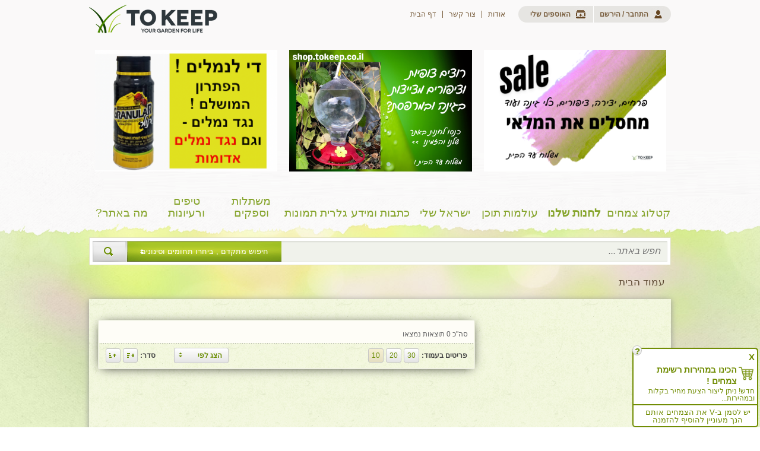

--- FILE ---
content_type: text/html; charset=UTF-8
request_url: https://www.tokeep.co.il/index.php?option=com_tokeep&view=articles&id=404
body_size: 24246
content:
<!DOCTYPE html>
<html xmlns="http://www.w3.org/1999/html">
<head>
    <link rel="alternate" href="http://www.tokeep.co.il/" hreflang="he-il" />
    <link rel="stylesheet" type="text/css" href="https://www.tokeep.co.il/templates/joomi/css/template.css">
    <script type="text/javascript" src="//ajax.googleapis.com/ajax/libs/jquery/1.8.3/jquery.min.js"></script>

            <meta name="viewport" content="width=device-width, initial-scale=1.0" />
        <meta http-equiv="content-type" content="text/html; charset=utf-8" />
	<meta name="keywords" content="TOKEEP,TO KEEP,TOKEP,TO KEP,TOKIP,TO KIP,TOKIPE,TO KIPE,TOOKEP,TOOKEEP,TOOKIP,2KEEP,2KIP,2KEP,2KEPE,טוקיפ,תוקיפ,טוכיפ,טו קיפ,תו קיפ,טו כיפ" />
	<meta name="robots" content="index, follow" />
	<meta name="description" content="אתר TO KEEP נולד מאהבה והערכה לטבע, לסובב אותנו, ומרצון לשתף את הגולשים בידע והבנה, אשר יובילו ויקדמו את עולם הגינון." />
	<meta name="generator" content="Joomla! - Open Source Content Management" />
	<title>TO KEEP השער לעולם הגינון - TO KEEP השער לעולם הגינון</title>
	<link href="/templates/joomi/favicon.ico" rel="shortcut icon" type="image/vnd.microsoft.icon" />
	<script src="/media/jui/js/jquery.ui.core.min.js?2b4478a5a70f22649ecb314b12b544d9" type="text/javascript"></script>
	<script type="text/javascript">
jQuery(function($){ initTooltips(); $("body").on("subform-row-add", initTooltips); function initTooltips (event, container) { container = container || document;$(container).find(".hasTooltip").tooltip({"html": true,"container": "body"});} });jQuery(document).ready(function($){
            $('#maximenuck').DropdownMaxiMenu({fxtransition : 'easeInQuad',dureeIn : 100,dureeOut : 300,menuID : 'maximenuck',testoverflow : '0',orientation : 'horizontal',behavior : 'mouseover',opentype : 'fade',fxdirection : 'normal',directionoffset1 : '30',directionoffset2 : '30',showactivesubitems : '0',ismobile : 0,menuposition : '0',fxduration : 250});});jQuery(document).ready(function($){
            $('#maximenuck').FancyMaxiMenu({fancyTransition : 'easeOutQuad',fancyDuree : 500});});
	</script>

    <script src="https://www.tokeep.co.il/templates/joomi/js/library.js" type="text/javascript"></script>
    <script src="https://www.tokeep.co.il/templates/joomi/js/script.js" type="text/javascript"></script>
    <script>
        (function(){
            var e=document.createElement("script");
            e.type="text/javascript";
            e.async=true;
            e.onload=function(){
                try{
                    stLight.options({publisher: "a9d3b426-46a1-46da-beee-174b059915eb", popup: 'true' , doNotHash: true, doNotCopy: true, hashAddressBar: false});
                }catch(e){  }
            }
            e.src=('https:' == document.location.protocol ? 'https://ws' : 'http://w') + '.sharethis.com/button/buttons.js';
            var s = document.getElementsByTagName('script')[0];
            s.parentNode.insertBefore(e, s);
        })();
        var livesite = 'https://www.tokeep.co.il/';
        var is_provider = '0';
        document.is_mobile = false;
        //router helper
        // var plantsSef = '/index.php?option=com_tokeep&amp;view=plants&amp;Itemid=101';
        var plantsSef = 'index.php?option=com_tokeep&view=plants&Itemid=101';
        var fullurl = 'https://www.tokeep.co.il/index.php?option=com_tokeep&view=articles&id=404';

                    </script>
    <script src='https://www.google.com/recaptcha/api.js'></script>
    <!-- Facebook Pixel Code -->
    <script>
        !function(f,b,e,v,n,t,s)
        {if(f.fbq)return;n=f.fbq=function(){n.callMethod?
            n.callMethod.apply(n,arguments):n.queue.push(arguments)};
            if(!f._fbq)f._fbq=n;n.push=n;n.loaded=!0;n.version='2.0';
            n.queue=[];t=b.createElement(e);t.async=!0;
            t.src=v;s=b.getElementsByTagName(e)[0];
            s.parentNode.insertBefore(t,s)}(window, document,'script',
            'https://connect.facebook.net/en_US/fbevents.js');
        fbq('init', '965291173894877');
        fbq('track', 'PageView');
    </script>
    <noscript><img height="1" width="1" style="display:none"
                   src="https://www.facebook.com/tr?id=965291173894877&ev=PageView&noscript=1"
        /></noscript>
    <!-- End Facebook Pixel Code -->
</head>
<body>
    <script>
  (function(i,s,o,g,r,a,m){i['GoogleAnalyticsObject']=r;i[r]=i[r]||function(){
  (i[r].q=i[r].q||[]).push(arguments)},i[r].l=1*new Date();a=s.createElement(o),
  m=s.getElementsByTagName(o)[0];a.async=1;a.src=g;m.parentNode.insertBefore(a,m)
  })(window,document,'script','//www.google-analytics.com/analytics.js','ga');

  ga('create', 'UA-57094148-1', 'auto');
  ga('send', 'pageview');

</script>    <div id="fb-root"></div>
    <!--<script>(function(d, s, id) {-->
    <!--        var js, fjs = d.getElementsByTagName(s)[0];-->
    <!--        if (d.getElementById(id)) return;-->
    <!--        js = d.createElement(s); js.id = id;-->
    <!--        js.src = "//connect.facebook.net/en_US/sdk.js#xfbml=1&appId=1413160955566112&version=v2.0";-->
    <!--        fjs.parentNode.insertBefore(js, fjs);-->
    <!--    }(document, 'script', 'facebook-jssdk'));</script>-->
    <div class="body_wrapper">
        <div class="header">
            <div class="wrap">
                <a href="https://www.tokeep.co.il/" class="logo">
                    <img src="https://www.tokeep.co.il/templates/joomi/images/logo.png" alt="TO KEEP השער לעולם הגינון, קטלוג צמחים, כתבות תמונות וכל הקשור " />
                </a>
                <div class="headerLeft">
                    <div class="loginButtns">
    	<a href="/index.php?option=com_acctexp&amp;view=subscribe&amp;Itemid=309&amp;return=aHR0cHM6Ly93d3cudG9rZWVwLmNvLmlsL2luZGV4LnBocD9vcHRpb249Y29tX3Rva2VlcCZ2aWV3PWFydGljbGVzJmlkPTQwNA==" class="loginBtn">התחבר / הירשם</a>
             <a href="/index.php?option=com_tokeep&amp;view=collections&amp;Itemid=311" class="myCollectionBtn">האוספים שלי</a>
    </div><ul class="nav menu mod-list">
<li class="item-188"><a href="/index.php?option=com_content&amp;view=article&amp;id=1&amp;Itemid=188" >אודות</a></li><li class="item-189"><a href="/index.php?option=com_rsform&amp;view=rsform&amp;formId=3&amp;Itemid=189" >צור קשר</a></li><li class="item-253 default current active"><a href="/index.php?option=com_content&amp;view=categories&amp;id=0&amp;Itemid=253" >דף הבית</a></li></ul>

                </div>
                <br class="clr" />
                		<div class="moduletable">
        	<div class="moduleInner">
					<div class="bannergroup">

	<div class="banneritem">
																																																																			<a
							href="/index.php?option=com_banners&amp;task=click&amp;id=50" target="_blank" rel="noopener noreferrer"
							title="חנות הזרעים שלנו">
							<img
								src="https://www.tokeep.co.il/images/banners/sale_1.png"
								alt="חנות הזרעים שלנו"
																							/>
						</a>
																<div class="clr"></div>
	</div>
	<div class="banneritem">
																																																																			<a
							href="/index.php?option=com_banners&amp;task=click&amp;id=53" target="_blank" rel="noopener noreferrer"
							title="צופיות וציפורים">
							<img
								src="https://www.tokeep.co.il/images/banners/bird_banner.png"
								alt="צופיות וציפורים"
																							/>
						</a>
																<div class="clr"></div>
	</div>
	<div class="banneritem">
																																																																			<a
							href="/index.php?option=com_banners&amp;task=click&amp;id=48" target="_blank" rel="noopener noreferrer"
							title="גרנולר 2">
							<img
								src="https://www.tokeep.co.il/images/banners/granolar.png"
								alt="גרנולר 2"
																							/>
						</a>
																<div class="clr"></div>
	</div>

</div>
            </div>	
            <div class="outerShdw"> </div>
		</div>
	
                <br class="clr" />

                <div class="mainMenu">
                    
		<!--[if lte IE 7]>
		<link href="/modules/mod_maximenuck/themes/blank/css/ie7.css" rel="stylesheet" type="text/css" />
		<![endif]--><!-- debut Maximenu CK, par cedric keiflin -->
    <div class="maximenuckh" id="maximenuck" style="z-index:10;">
        <div class="maxiroundedleft"></div>
        <div class="maxiroundedcenter">
            <ul class="nav menu  maximenuck" style="">
            <li data-level="1" class="maximenuck item101 parent first level1 " style="z-index : 12000;"><a class="maximenuck " href="/index.php?option=com_tokeep&amp;view=plants&amp;Itemid=101"><span class="titreck">קטלוג צמחים</span></a>
	<div class="floatck" style='width:720px;'><div class="maximenuck2 first " >
	<ul class="maximenuck2"><li data-level="2" class="maximenuck maximenuckmodule item216 first level2 "><div class="maximenuck_mod">

<div class="custom"  >
	<h3><span style="font-size: 18pt;">קטלוג צמחים</span></h3>
<p><span style="font-size: 10pt;"><em>בעזרת הקטלוג ניתן למצוא על פי מאפיינים, את הצמח המתאים לכם.</em></span></p>
<p><em>סמנו ובחרו &nbsp;- האם הינכם מעוניינים בעץ או במטפס, בצמח גבוה, לצל, עם פריחה צהובה ועלים אפורים, השקיה מועטה שהוא רב שנתי ואתם מעוניינים שישמש כגדר חיה. עוד ועוד סינונים שיקלו עליכם למצוא את הצמח שחיפשתם.</em></p></div>
<div class="clr"></div></div>
		</li></ul><div class="clr"></div></div><div class="maximenuck2"  style="width:180px;float:left;"><ul class="maximenuck2"><li data-level="2" class="maximenuck item447 level2 " style="z-index : 11997;"><a class="maximenuck " href=" index.php?option=com_tokeep&amp;view=plants&amp;Itemid=101&amp;clear=all&amp;genearl_search=1&amp;adv_filter_name=&amp;adv_filter[%D7%A7%D7%91%D7%95%D7%A6%D7%AA%20%D7%A6%D7%9E%D7%97%D7%99%D7%9D][0]="><span class="titreck">לכל הצמחים באתר</span></a>
		</li><li data-level="2" class="maximenuck item221 level2 " style="z-index : 11996;"><a class="maximenuck " href="/index.php?option=com_tokeep&amp;view=plants&amp;Itemid=101&amp;clear=all&amp;genearl_search=1&amp;adv_filter_name=&amp;adv_filter[קבוצת%20צמחים][0]=עצים"><span class="titreck">עצים</span></a>
		</li><li data-level="2" class="maximenuck item222 level2 " style="z-index : 11995;"><a class="maximenuck " href="/index.php?option=com_tokeep&amp;view=plants&amp;Itemid=101&amp;clear=all&amp;genearl_search=1&amp;adv_filter_name=&amp;adv_filter[קבוצת%20צמחים][0]=קקטוסים%20וסוקולנטים"><span class="titreck">קקטוסים וסוקולנטים</span></a>
		</li></ul><div class="clr"></div></div><div class="maximenuck2"  style="width:180px;float:left;"><ul class="maximenuck2"><li data-level="2" class="maximenuck item351 level2 " style="z-index : 11993;"><a class="maximenuck " href="/index.php?option=com_tokeep&amp;view=plants&amp;Itemid=101&amp;clear=all&amp;genearl_search=1&amp;adv_filter_name=&amp;adv_filter[קבוצת%20צמחים][0]=עונתיים"><span class="titreck">עונתיים</span></a>
		</li><li data-level="2" class="maximenuck item348 level2 " style="z-index : 11992;"><a class="maximenuck " href="/index.php?option=com_tokeep&amp;view=plants&amp;Itemid=101&amp;clear=all&amp;genearl_search=1&amp;adv_filter_name=&amp;adv_filter[קבוצת%20צמחים][0]=פקעות%20בצלים%20וגאופיטים"><span class="titreck">פקעות בצלים וגאופיטים</span></a>
		</li><li data-level="2" class="maximenuck item349 level2 " style="z-index : 11991;"><a class="maximenuck " href="/index.php?option=com_tokeep&amp;view=plants&amp;Itemid=101&amp;clear=all&amp;genearl_search=1&amp;adv_filter_name=&amp;adv_filter[קבוצת%20צמחים][0]=מטפסים"><span class="titreck">מטפסים</span></a>
		</li></ul><div class="clr"></div></div><div class="maximenuck2"  style="width:180px;float:left;"><ul class="maximenuck2"><li data-level="2" class="maximenuck item352 level2 " style="z-index : 11990;"><span class="separator "><span class="titreck"> </span></span>
		</li><li data-level="2" class="maximenuck item350 level2 " style="z-index : 11989;"><a class="maximenuck " href="/index.php?option=com_tokeep&amp;view=plants&amp;Itemid=101&amp;clear=all&amp;genearl_search=1&amp;adv_filter_name=&amp;adv_filter[קבוצת%20צמחים][0]=ורדים"><span class="titreck">ורדים</span></a>
		</li><li data-level="2" class="maximenuck item218 level2 " style="z-index : 11988;"><a class="maximenuck " href="/index.php?option=com_tokeep&amp;view=plants&amp;Itemid=101&amp;clear=all&amp;genearl_search=1&amp;adv_filter_name=&amp;adv_filter[קבוצת%20צמחים][0]=צמחי%20בר"><span class="titreck">צמחי בר</span></a>
		</li><li data-level="2" class="maximenuck item219 level2 " style="z-index : 11987;"><a class="maximenuck " href="/index.php?option=com_tokeep&amp;view=plants&amp;Itemid=101&amp;clear=all&amp;genearl_search=1&amp;adv_filter_name=&amp;adv_filter[קבוצת%20צמחים][0]=מאכל"><span class="titreck">צמחי מאכל</span></a>
		</li></ul><div class="clr"></div></div><div class="maximenuck2"  style="width:180px;float:left;"><ul class="maximenuck2">
	</ul>
	<div class="clr"></div></div>
	<div class="clr"></div></div>
	</li><li data-level="1" class="maximenuck item553 level1 " style="z-index : 11985;"><a class="maximenuck " href="https://shop.tokeep.co.il/"><span class="titreck">לחנות שלנו</span></a>
		</li><li data-level="1" class="maximenuck item191 parent level1 " style="z-index : 11984;"><a class="maximenuck " href="/index.php?option=com_tokeep&amp;view=fathertopic&amp;id=34&amp;Itemid=191"><span class="titreck">עולמות תוכן</span> </a>
	<div class="floatck" style='width:900px;'><div class="maximenuck2 first " >
	<ul class="maximenuck2"><li data-level="2" class="maximenuck maximenuckmodule item197 first level2 "><div class="maximenuck_mod">

<div class="custom"  >
	<h3>עולמות תוכן</h3>
<p><em>עולמות התוכן באתר פותחים בפניכם עולם שלם של מידע, כתבות, תמונות וסירטונים בכל הנושאים הקשורים לצמחים.<br />חפשו איזה עולם מעניין אתכם, &nbsp;הטיפול בגן ? מתעניינים בסוגי צמחים כדי להכין את הגן לחורף ? או אולי במו ידכם, לשדרג את מערכת ההשקיה? לחפש הפעלות לגיל השלישי או לילדים ? לטפל באמצעות גינון וגם הצעות למתכונים מגן הירק שלכם.</em></p></div>
<div class="clr"></div></div>
		</li></ul><div class="clr"></div></div><div class="maximenuck2"  style="width:180px;float:left;"><ul class="maximenuck2"><li data-level="2" class="maximenuck item426 level2 " style="z-index : 11982;"><span class="separator "><span class="titreck"> </span></span>
		</li><li data-level="2" class="maximenuck item503 level2 " style="z-index : 11981;"><a class="maximenuck " href="http:/tokeep.co.il/index.php?option=com_tokeep&amp;view=fathertopic&amp;id=34&amp;Itemid=191"><span class="titreck">לכל עולמות התוכן</span><span class="descck">לרשימת עולמות התוכן המופיעים באתר</span></a>
		</li><li data-level="2" class="maximenuck item425 level2 " style="z-index : 11980;"><a class="maximenuck " href="https://www.tokeep.co.il/index.php?option=com_tokeep&amp;view=fathertopic&amp;id=24&amp;Itemid=191"><span class="titreck">צמחים </span><span class="descck">כתבות, תמונות ומידע בכל התחומים הקשורים לצמחים</span></a>
		</li><li data-level="2" class="maximenuck item204 level2 " style="z-index : 11979;"><a class="maximenuck " href="http://tokeep.co.il/index.php?option=com_tokeep&amp;view=fathertopic&amp;id=21&amp;Itemid=191"><span class="titreck">הטיפול בגן</span><span class="descck">מידע על טיפול בצמחים, בגינה ובנוף הסובב אותנו</span></a>
		</li></ul><div class="clr"></div></div><div class="maximenuck2"  style="width:180px;float:left;"><ul class="maximenuck2"><li data-level="2" class="maximenuck item202 level2 " style="z-index : 11977;"><a class="maximenuck " href="http://tokeep.co.il/index.php?option=com_tokeep&amp;view=fathertopic&amp;id=3&amp;Itemid=191"><span class="titreck">גנים וגינות</span><span class="descck">גנים בוטניים, גינות פרטיות, הסברים על סוגי גינות וסיפורים</span></a>
		</li><li data-level="2" class="maximenuck item424 level2 " style="z-index : 11976;"><a class="maximenuck " href="http://tokeep.co.il/index.php?option=com_tokeep&amp;view=fathertopic&amp;id=7&amp;Itemid=191"><span class="titreck">עיצוב</span><span class="descck">כתבות ומידע בכל התחומים הקשורים לעיצוב הגן וסביבתו</span></a>
		</li><li data-level="2" class="maximenuck item200 level2 " style="z-index : 11975;"><a class="maximenuck " href="https://tokeep.co.il/index.php?option=com_tokeep&amp;view=fathertopic&amp;id=32&amp;Itemid=191"><span class="titreck">אורגני ואקולוגי</span><span class="descck">כתבות ומידע על אקולוגיה, גינון אורגני, פרמקלצ׳ר, בעלי חיים בגן ועוד</span></a>
		</li></ul><div class="clr"></div></div><div class="maximenuck2"  style="width:180px;float:left;"><ul class="maximenuck2"><li data-level="2" class="maximenuck item439 level2 " style="z-index : 11974;"><span class="separator "><span class="titreck"> </span></span>
		</li><li data-level="2" class="maximenuck item205 level2 " style="z-index : 11973;"><a class="maximenuck " href="http://tokeep.co.il/index.php?option=com_tokeep&amp;view=fathertopic&amp;id=14&amp;Itemid=191"><span class="titreck">פינת הילד</span><span class="descck">שיתוף הילדים, הגנים בתי הספר בעולם הצמחים</span></a>
		</li><li data-level="2" class="maximenuck item198 level2 " style="z-index : 11972;"><a class="maximenuck " href="http://tokeep.co.il/index.php?option=com_tokeep&amp;view=fathertopic&amp;id=5&amp;Itemid=191"><span class="titreck">גיל שלישי</span><span class="descck">מה יש לעולם הצמחים להציע לכם?</span></a>
		</li><li data-level="2" class="maximenuck item437 level2 " style="z-index : 11971;"><a class="maximenuck " href="http://tokeep.co.il/index.php?option=com_tokeep&amp;view=fathertopic&amp;id=19&amp;Itemid=191"><span class="titreck">עשה במו ידיך</span><span class="descck">מה צריכים לדעת כדי לטפל בגן ? כתבות ועצות עבורכם </span></a>
		</li></ul><div class="clr"></div></div><div class="maximenuck2"  style="width:180px;float:left;"><ul class="maximenuck2"><li data-level="2" class="maximenuck item389 level2 " style="z-index : 11970;"><span class="separator "><span class="titreck"> </span></span>
		</li><li data-level="2" class="maximenuck item435 level2 " style="z-index : 11969;"><a class="maximenuck " href="http://tokeep.co.il/index.php?option=com_tokeep&amp;view=fathertopic&amp;id=13&amp;Itemid=191"><span class="titreck">גינון טיפולי</span><span class="descck">מה תורם לנו הגן, כיצד עוזר לנו ומטפל בנו</span></a>
		</li><li data-level="2" class="maximenuck item438 level2 " style="z-index : 11968;"><a class="maximenuck " href="http://tokeep.co.il/index.php?option=com_tokeep&amp;view=fathertopic&amp;id=18&amp;Itemid=191"><span class="titreck">אמנות</span><span class="descck">סידורי פרחים, אוריגמי, קישוטים ורעיונות, היופי שבצמחים באספקטים נוספים</span></a>
		</li><li data-level="2" class="maximenuck item436 level2 " style="z-index : 11967;"><a class="maximenuck " href="http://tokeep.co.il/index.php?option=com_tokeep&amp;view=fathertopic&amp;id=6&amp;Itemid=191"><span class="titreck">חובבי צמחים</span><span class="descck">איזה קבוצת צמח אתם אוהבים ? סוקולנטים, סחלבים, צמחים טורפים, בונסאי ועוד </span></a>
		</li></ul><div class="clr"></div></div><div class="maximenuck2"  style="width:180px;float:left;"><ul class="maximenuck2"><li data-level="2" class="maximenuck item199 level2 " style="z-index : 11965;"><a class="maximenuck " href="http://tokeep.co.il/index.php?option=com_tokeep&amp;view=fathertopic&amp;id=20&amp;Itemid=191"><span class="titreck">חקלאות, עצי פרי וגני ירק</span><span class="descck">אני רוצה לגדל את הצמחים בעצמי, הנחיות, רעיונות ועוד</span></a>
		</li><li data-level="2" class="maximenuck item203 level2 " style="z-index : 11964;"><a class="maximenuck " href="http://tokeep.co.il/index.php?option=com_tokeep&amp;view=fathertopic&amp;id=9&amp;Itemid=191"><span class="titreck">צמחי מרפא</span><span class="descck">כיצד נהנה מתרופות הגן שלנו ?</span></a>
		</li><li data-level="2" class="maximenuck item201 last level2 " style="z-index : 11963;"><a class="maximenuck " href="http://tokeep.co.il/index.php?option=com_tokeep&amp;view=fathertopic&amp;id=22&amp;Itemid=191"><span class="titreck">חוקים ותקנות</span><span class="descck">מהם החוקים והתקנות בתחום הגינון, דישון ועוד </span></a>
	</li>
	</ul>
	<div class="clr"></div></div>
	<div class="clr"></div></div>
	</li><li data-level="1" class="maximenuck item192 parent level1 " style="z-index : 11962;"><a class="maximenuck " href="/index.php?option=com_tokeep&amp;view=fathertopic&amp;id=1&amp;Itemid=192"><span class="titreck">ישראל שלי</span> </a>
	<div class="floatck" style='width:540px;'><div class="maximenuck2 first " >
	<ul class="maximenuck2"><li data-level="2" class="maximenuck maximenuckmodule item226 first level2 "><div class="maximenuck_mod">

<div class="custom"  >
	<h3>ישראל שלי</h3>
<p><em>הגיע הזמן להכיר את הארץ, כאן תגלו היכן העצים העתיקים בישראל, גינות ציבוריות, גנים בוטניים, גינות קהילתיות ועוד מקומות שכדאי לבקר בהם ברחבי הארץ</em></p></div>
<div class="clr"></div></div>
		</li></ul><div class="clr"></div></div><div class="maximenuck2"  style="width:180px;float:left;"><ul class="maximenuck2"><li data-level="2" class="maximenuck item387 level2 " style="z-index : 11960;"><span class="separator "><span class="titreck"> </span></span>
		</li><li data-level="2" class="maximenuck item504 level2 " style="z-index : 11959;"><a class="maximenuck " href="http://tokeep.co.il/index.php?option=com_tokeep&amp;view=fathertopic&amp;id=1&amp;Itemid=192"><img src="images/tree5.png" alt="ישראל שלי" style="display: block; margin: 0 auto;" /><span class="titreck">ישראל שלי</span> <span class="descck">יש בישראל הכל, מספר אזורי אקלים, ערוב טעמים והיסטוריה</span></a>
		</li><li data-level="2" class="maximenuck item227 level2 " style="z-index : 11958;"><a class="maximenuck " href="http://tokeep.co.il/index.php?option=com_tokeep&amp;view=fathertopic&amp;id=12&amp;Itemid=191"><img src="images/tree5.png" alt="גינות קהילתיות" style="display: block; margin: 0 auto;" /><span class="titreck">גינות קהילתיות</span> <span class="descck">הידעתם שברחבי הארץ מפוזרות גינות קהילתיות? כאן נספר על גינות אלו, אולי תרצו להשתתף בהן</span></a>
		</li><li data-level="2" class="maximenuck item228 level2 " style="z-index : 11957;"><a class="maximenuck " href="http://tokeep.co.il/index.php?option=com_tokeep&amp;view=fathertopic&amp;id=66&amp;Itemid=191"><img src="images/tree6.png" alt="פינות חמד וגינות ציבוריות בישראל" style="display: block; margin: 0 auto;" /><span class="titreck">פינות חמד וגינות ציבוריות בישראל</span> <span class="descck">סיפורי מקומות מיוחדים, טיילו וראו בהם צמחי תרבות</span></a>
		</li></ul><div class="clr"></div></div><div class="maximenuck2"  style="width:180px;float:left;"><ul class="maximenuck2"><li data-level="2" class="maximenuck item388 level2 " style="z-index : 11956;"><span class="separator "><span class="titreck"> </span></span>
		</li><li data-level="2" class="maximenuck item232 level2 " style="z-index : 11955;"><a class="maximenuck " href="http://tokeep.co.il/index.php?option=com_tokeep&amp;view=fathertopic&amp;id=51&amp;Itemid=191"><img src="images/tree6.png" alt="גנים בוטניים" style="display: block; margin: 0 auto;" /><span class="titreck">גנים בוטניים</span> <span class="descck">הידעתם היכן הגנים הבוטניים בישראל? </span></a>
		</li><li data-level="2" class="maximenuck item506 level2 " style="z-index : 11954;"><a class="maximenuck " href="http://tokeep.co.il/index.php?option=com_tokeep&amp;view=fathertopic&amp;id=65&amp;Itemid=191"><img src="images/tree6.png" alt="עצים בישראל" style="display: block; margin: 0 auto;" /><span class="titreck">עצים בישראל</span> <span class="descck">היכן העצים העתיקים והמיוחדים</span></a>
		</li><li data-level="2" class="maximenuck item505 level2 " style="z-index : 11953;"><a class="maximenuck " href="http://tokeep.co.il/index.php?option=com_tokeep&amp;view=fathertopic&amp;id=26&amp;Itemid=191"><img src="images/tree6.png" alt="רוצים להתנדב" style="display: block; margin: 0 auto;" /><span class="titreck">רוצים להתנדב</span> <span class="descck">היכן רוצים בעזרתנו, בגינון, בטיפול ובספירת זרעים</span></a>
		</li></ul><div class="clr"></div></div><div class="maximenuck2"  style="width:180px;float:left;"><ul class="maximenuck2"><li data-level="2" class="maximenuck item233 level2 " style="z-index : 11951;"><a class="maximenuck " href="http://tokeep.co.il/index.php?option=com_tokeep&amp;view=fathertopic&amp;id=90&amp;Itemid=191"><img src="images/tree7.png" alt="גינות לגידול עצמי" style="display: block; margin: 0 auto;" /><span class="titreck">גינות לגידול עצמי</span> <span class="descck">אין לנו חצר? היכן בישראל נוכל לגדל ירקות בעצמנו ולעצמנו </span></a>
		</li><li data-level="2" class="maximenuck item234 last level2 " style="z-index : 11950;"><a class="maximenuck " href="http://tokeep.co.il/index.php?option=com_tokeep&amp;view=fathertopic&amp;id=46&amp;Itemid=191"><img src="images/tree5.png" alt="צמחי בר" style="display: block; margin: 0 auto;" /><span class="titreck">צמחי בר</span> <span class="descck">אילו צמחי בר נשתול בחצר ביתנו</span></a>
	</li>
	</ul>
	<div class="clr"></div></div>
	<div class="clr"></div></div>
	</li><li data-level="1" class="maximenuck item195 parent level1 " style="z-index : 11949;"><a class="maximenuck " href="/index.php?option=com_tokeep&amp;view=articles&amp;Itemid=195"><span class="titreck">כתבות ומידע</span> </a>
	<div class="floatck" style='width:900px;'><div class="maximenuck2 first " >
	<ul class="maximenuck2"><li data-level="2" class="maximenuck maximenuckmodule item346 first level2 "><div class="maximenuck_mod">

<div class="custom"  >
	<h3>כתבות ומידע</h3>
<p><em>עולם הגן רחב ומורכב. כל כך הרבה מידע ונסיון קיים בנושא. כאן תוכל ללמוד ולהרחיב את תחומי הענין שלך.</em></p></div>
<div class="clr"></div></div>
		</li></ul><div class="clr"></div></div><div class="maximenuck2"  style="width:180px;float:left;"><ul class="maximenuck2"><li data-level="2" class="maximenuck item393 level2 " style="z-index : 11947;"><a class="maximenuck " href="/index.php?option=com_tokeep&amp;view=articles&amp;Itemid=393"><span class="titreck"> </span></a>
		</li><li data-level="2" class="maximenuck item452 level2 " style="z-index : 11946;"><a class="maximenuck " href="http://tokeep.co.il/index.php?option=com_tokeep&amp;view=articles&amp;Itemid=195"><span class="titreck">לכל הכתבות באתר</span><span class="descck">התפריט המלא של הכתבות באתר</span></a>
		</li><li data-level="2" class="maximenuck item217 level2 " style="z-index : 11945;"><a class="maximenuck " href="http://tokeep.co.il/index.php?option=com_tokeep&amp;view=articles&amp;id=13&amp;Itemid=195"><span class="titreck">מאמרים על צמחים</span><span class="descck">כתבות וסירטונים על עצים, צמחי גן ועוד</span></a>
		</li><li data-level="2" class="maximenuck item391 level2 " style="z-index : 11944;"><a class="maximenuck " href="http://tokeep.co.il/index.php?option=com_tokeep&amp;view=articles&amp;id=110&amp;Itemid=195"><span class="titreck">מאמרים על הטיפול בגן</span><span class="descck">דישון, השקיה, חיפוי, הדברה,שתילה ועוד</span></a>
		</li></ul><div class="clr"></div></div><div class="maximenuck2"  style="width:180px;float:left;"><ul class="maximenuck2"><li data-level="2" class="maximenuck item416 level2 " style="z-index : 11943;"><a class="maximenuck " href="/index.php?option=com_tokeep&amp;view=articles&amp;Itemid=416"><span class="titreck"> </span></a>
		</li><li data-level="2" class="maximenuck item407 level2 " style="z-index : 11942;"><a class="maximenuck " href="http://tokeep.co.il/index.php?option=com_tokeep&amp;view=articles&amp;id=141&amp;Itemid=195"><span class="titreck">פינת הילד</span><span class="descck">התרומה של הגינה לעולם הילד חשובה מאוד, רעיונות לגני ילדים, משפחות וחינוך</span></a>
		</li><li data-level="2" class="maximenuck item507 level2 " style="z-index : 11941;"><a class="maximenuck " href="http://tokeep.co.il/index.php?option=com_tokeep&amp;view=articles&amp;id=114&amp;Itemid=195"><span class="titreck">גינות קהילה בישראל</span><span class="descck">גינות הקהילה, בתל אביב, גבעתיים, באר שבע, ירושלים, רמת גן ועוד</span></a>
		</li><li data-level="2" class="maximenuck item410 level2 " style="z-index : 11940;"><a class="maximenuck " href="http://tokeep.co.il/index.php?option=com_tokeep&amp;view=articles&amp;id=135&amp;Itemid=195"><span class="titreck">אגודות חובבים</span><span class="descck">אוהבים צמחים מסוג מסויים, קימות אגודות חובבים לשם הנאה משותפת</span></a>
		</li></ul><div class="clr"></div></div><div class="maximenuck2"  style="width:180px;float:left;"><ul class="maximenuck2"><li data-level="2" class="maximenuck item417 level2 " style="z-index : 11939;"><a class="maximenuck " href="/index.php?option=com_tokeep&amp;view=articles&amp;Itemid=417"><span class="titreck">  </span></a>
		</li><li data-level="2" class="maximenuck item411 level2 " style="z-index : 11938;"><a class="maximenuck " href="http://tokeep.co.il/index.php?option=com_tokeep&amp;view=articles&amp;id=254&amp;Itemid=195"><span class="titreck">סוגי גינות</span><span class="descck">גן חסכוני במים, גינון ים תיכוני, גינת עציצים ועוד </span></a>
		</li><li data-level="2" class="maximenuck item412 level2 " style="z-index : 11937;"><a class="maximenuck " href="http://tokeep.co.il/index.php?option=com_tokeep&amp;view=articles&amp;id=150&amp;Itemid=195"><span class="titreck">קהילות והתנדבות</span><span class="descck">גינות קהילה, התנדבות לגן בוטני ועוד רעיונות</span></a>
		</li><li data-level="2" class="maximenuck item413 level2 " style="z-index : 11936;"><a class="maximenuck " href="http://tokeep.co.il/index.php?option=com_tokeep&amp;view=articles&amp;id=126&amp;Itemid=195"><span class="titreck">מתכונים וצמחים למאכל</span><span class="descck">גני ירק, מתכונים מהגינה, תבלינים וחליטות</span></a>
		</li></ul><div class="clr"></div></div><div class="maximenuck2"  style="width:180px;float:left;"><ul class="maximenuck2"><li data-level="2" class="maximenuck item409 level2 " style="z-index : 11934;"><a class="maximenuck " href="http://tokeep.co.il/index.php?option=com_tokeep&amp;view=articles&amp;id=117&amp;Itemid=195"><span class="titreck">אקולוגיה, אורגני ופרמקלצ׳ר</span><span class="descck">גינה אקולוגית, כיצד לנהוג על פי הפרמקלצ׳ר ועוד בעולם הירוק</span></a>
		</li><li data-level="2" class="maximenuck item408 level2 " style="z-index : 11933;"><a class="maximenuck " href="http://tokeep.co.il/index.php?option=com_tokeep&amp;view=articles&amp;id=123&amp;Itemid=195"><span class="titreck">עיצוב הגן ואמנות</span><span class="descck">סוגי גינות, עציצים, חמרים בגן, סידורי פרחים, אוריגמי, </span></a>
		</li><li data-level="2" class="maximenuck item405 level2 " style="z-index : 11932;"><a class="maximenuck " href="http://tokeep.co.il/index.php?option=com_tokeep&amp;view=articles&amp;id=147&amp;Itemid=195"><span class="titreck">טיפול בעזרת גינון</span><span class="descck">מהי גינה טיפולי, כאן הגן מטפל בנו</span></a>
		</li></ul><div class="clr"></div></div><div class="maximenuck2"  style="width:180px;float:left;"><ul class="maximenuck2"><li data-level="2" class="maximenuck item508 level2 " style="z-index : 11931;"><a class="maximenuck " href="/index.php?option=com_tokeep&amp;view=articles&amp;Itemid=508"><span class="titreck"> </span></a>
		</li><li data-level="2" class="maximenuck item415 level2 " style="z-index : 11930;"><a class="maximenuck " href="http://tokeep.co.il/index.php?option=com_tokeep&amp;view=articles&amp;id=144&amp;Itemid=195"><span class="titreck">גנים בוטניים, גינון ציבורי, גינות וגנים</span><span class="descck">סיפורי גינות פרטיות, גנים, חשיבות גינון ציבורי</span></a>
		</li><li data-level="2" class="maximenuck item406 last level2 " style="z-index : 11929;"><a class="maximenuck " href="http://tokeep.co.il/index.php?option=com_tokeep&amp;view=articles&amp;id=138&amp;Itemid=195"><span class="titreck">כתבות לגיל השלישי</span><span class="descck">התנדבות, גני ירק ואמנות מתאימים במיוחד לגיל השלישי</span></a>
	</li>
	</ul>
	<div class="clr"></div></div>
	<div class="clr"></div></div>
	</li><li data-level="1" class="maximenuck item196 parent level1 " style="z-index : 11928;"><a class="maximenuck " href="/index.php?option=com_tokeep&amp;view=galleries&amp;Itemid=196"><span class="titreck">גלרית תמונות</span> </a>
	<div class="floatck" style='width:540px;'><div class="maximenuck2 first " >
	<ul class="maximenuck2"><li data-level="2" class="maximenuck maximenuckmodule item374 first level2 "><div class="maximenuck_mod">

<div class="custom"  >
	<h3>קטלוג גלריה</h3>
<p><em>לבחירתכם, תמונות מכל הסוגים, &nbsp;צמחים, גינות, עציצים , ספסלים,אדניות, &nbsp;גנים בוטניים ועוד ועוד. &nbsp;גלרית תמונות מהארץ ומהעולם, שתתן לכם השראה ורעיונות לעיצוב הגינה שלכם. &nbsp;</em></p></div>
<div class="clr"></div></div>
		</li></ul><div class="clr"></div></div><div class="maximenuck2"  style="width:180px;float:left;"><ul class="maximenuck2"><li data-level="2" class="maximenuck item375 level2 " style="z-index : 11926;"><span class="separator "><span class="titreck"> </span></span>
		</li><li data-level="2" class="maximenuck item509 level2 " style="z-index : 11925;"><a class="maximenuck " href="/index.php?option=com_tokeep&amp;view=galleries&amp;Itemid=196&amp;id="><span class="titreck">לכל גלריות התמונות</span><span class="descck">תמונות מהארץ ומהעולם של צמחים, גינות, עציצים, עצים, בעלי חיים בגן ועוד</span></a>
		</li><li data-level="2" class="maximenuck item378 level2 " style="z-index : 11924;"><a class="maximenuck " href="http://tokeep.co.il/index.php?option=com_tokeep&amp;view=galleries&amp;Itemid=196&amp;id=18"><span class="titreck">עיצוב הגן</span><span class="descck">מגוון תמונות שיתנו רעיונות לעיצוב הגן בארץ ובעולם  </span></a>
		</li><li data-level="2" class="maximenuck item376 level2 " style="z-index : 11923;"><a class="maximenuck " href="http://tokeep.co.il/index.php?option=com_tokeep&amp;view=galleries&amp;Itemid=196&amp;id=7"><span class="titreck">תמונות צמחים</span><span class="descck">מגוון תמונות צמחי תרבות בארץ ובעולם</span></a>
		</li></ul><div class="clr"></div></div><div class="maximenuck2"  style="width:180px;float:left;"><ul class="maximenuck2"><li data-level="2" class="maximenuck item379 level2 " style="z-index : 11922;"><span class="separator "><span class="titreck"> </span></span>
		</li><li data-level="2" class="maximenuck item377 level2 " style="z-index : 11921;"><a class="maximenuck " href="http://tokeep.co.il/index.php?option=com_tokeep&amp;view=galleries&amp;Itemid=196&amp;id=26"><span class="titreck">עציצים ומיכלים</span><span class="descck">מגוון תמונות עציצים ומיכלים בארץ ובעולם </span></a>
		</li><li data-level="2" class="maximenuck item380 level2 " style="z-index : 11920;"><a class="maximenuck " href="http://tokeep.co.il/index.php?option=com_tokeep&amp;view=galleries&amp;Itemid=196&amp;id=25"><span class="titreck">מה בעולם</span><span class="descck">מגוון תמונות עציצים ומיכלים בארץ ובעולם </span></a>
		</li><li data-level="2" class="maximenuck item382 level2 " style="z-index : 11919;"><a class="maximenuck " href="http://tokeep.co.il/index.php?option=com_tokeep&amp;view=galleries&amp;Itemid=196&amp;id=23"><span class="titreck">ישראל שלי</span><span class="descck">תמונות של פינות חמד בארץ , לפעמים עם קישור למפה </span></a>
		</li></ul><div class="clr"></div></div><div class="maximenuck2"  style="width:180px;float:left;"><ul class="maximenuck2"><li data-level="2" class="maximenuck item384 level2 " style="z-index : 11918;"><span class="separator "><span class="titreck"> </span></span>
		</li><li data-level="2" class="maximenuck item383 level2 " style="z-index : 11917;"><a class="maximenuck " href="http://tokeep.co.il/index.php?option=com_tokeep&amp;view=galleries&amp;Itemid=196&amp;id=16"><span class="titreck">פרחים</span><span class="descck">תמונות פרחים של צמחי תרבות</span></a>
		</li><li data-level="2" class="maximenuck item385 level2 " style="z-index : 11916;"><a class="maximenuck " href="http://tokeep.co.il/index.php?option=com_tokeep&amp;view=galleries&amp;Itemid=196&amp;id=29"><span class="titreck">גנים בוטניים</span><span class="descck">תמונות מגנים בוטניים בארץ ובעולם</span></a>
		</li><li data-level="2" class="maximenuck item390 last level2 " style="z-index : 11915;"><a class="maximenuck " href="http://tokeep.co.il/index.php?option=com_tokeep&amp;view=galleries&amp;Itemid=196&amp;id=10"><span class="titreck">עצים</span><span class="descck">מגוון צילומי עצים בארץ ובעולם</span></a>
	</li>
	</ul>
	<div class="clr"></div></div>
	<div class="clr"></div></div>
	</li><li data-level="1" class="maximenuck item193 parent level1 " style="z-index : 11914;"><a class="maximenuck " href="/index.php?option=com_tokeep&amp;view=serviceproviders&amp;layout=lobby&amp;Itemid=193"><span class="titreck">משתלות וספקים</span></a>
	<div class="floatck" style='width:900px;'><div class="maximenuck2 first " >
	<ul class="maximenuck2"><li data-level="2" class="maximenuck maximenuckmodule item342 first level2 "><div class="maximenuck_mod">

<div class="custom"  >
	<h3>הרכב ספקים</h3>
<p><em>בעזרת הקטלוג ניתן למצוא את המשתלות, הגננים, החנויות וכל בעלי המקצוע השונים בתחום הגינון, בניית הגן הטיפול בו ועיצובו.</em></p></div>
<div class="clr"></div></div>
		</li></ul><div class="clr"></div></div><div class="maximenuck2"  style="width:180px;float:left;"><ul class="maximenuck2"><li data-level="2" class="maximenuck item510 level2 " style="z-index : 11911;"><a class="maximenuck " href="http://tokeep.co.il/index.php?option=com_tokeep&amp;view=serviceproviders&amp;Itemid=193"><span class="titreck">לכל הספקים ובעלי המקצוע</span><span class="descck">משתלות, יועצים, חנויות גננים וכדומה</span></a>
		</li><li data-level="2" class="maximenuck item366 level2 " style="z-index : 11910;"><a class="maximenuck " href="http://tokeep.co.il/index.php?option=com_tokeep&amp;view=serviceproviders&amp;field=%D7%9E%D7%95%D7%A6%D7%A8%D7%99%D7%9D%20%D7%95%D7%A6%D7%99%D7%95%D7%93%20%D7%9C%D7%92%D7%9F&amp;Itemid=306"><span class="titreck">מוצרים וציוד לגן</span><span class="descck">חנויות לציוד ומוצרים בתחום הגינון</span></a>
		</li><li data-level="2" class="maximenuck item367 level2 " style="z-index : 11909;"><a class="maximenuck " href="http://tokeep.co.il/index.php?option=com_tokeep&amp;view=serviceproviders&amp;field=%D7%A2%D7%99%D7%A6%D7%95%D7%91%20%D7%94%D7%92%D7%9F&amp;Itemid=306"><span class="titreck">עיצוב הגן</span><span class="descck">ריהוט, תאורה, וכל הקשור למוצרים הקשורים לעיצוב הגן</span></a>
		</li><li data-level="2" class="maximenuck item368 level2 " style="z-index : 11908;"><a class="maximenuck " href="http://tokeep.co.il/index.php?option=com_tokeep&amp;view=serviceproviders&amp;field=%D7%99%D7%91%D7%95%D7%90%D7%A0%D7%99%D7%9D&amp;Itemid=306"><span class="titreck">יבואנים</span><span class="descck">יבואנים של כלי עבודה, מוצרים לגן, ריהוט, תאורה וכל הקשור לעיצוב הגן</span></a>
		</li></ul><div class="clr"></div></div><div class="maximenuck2"  style="width:180px;float:left;"><ul class="maximenuck2"><li data-level="2" class="maximenuck item369 level2 " style="z-index : 11907;"><span class="separator "><span class="titreck"> </span></span>
		</li><li data-level="2" class="maximenuck item362 level2 " style="z-index : 11906;"><a class="maximenuck " href="http://tokeep.co.il/index.php?option=com_tokeep&amp;view=serviceproviders&amp;field=%D7%9E%D7%A9%D7%AA%D7%9C%D7%95%D7%AA%20%D7%9C%D7%A7%D7%94%D7%9C%20%D7%94%D7%A8%D7%97%D7%91&amp;Itemid=306"><span class="titreck">משתלות לקהל הרחב </span><span class="descck">משתלות ברחבי הארץ, עם פרוט המחלקות השונות ותחומי התמחות                           </span></a>
		</li><li data-level="2" class="maximenuck item373 level2 " style="z-index : 11905;"><a class="maximenuck " href="http://tokeep.co.il/index.php?option=com_tokeep&amp;view=serviceproviders&amp;field=%D7%9E%D7%A9%D7%AA%D7%9C%D7%95%D7%AA%20%D7%A1%D7%99%D7%98%D7%95%D7%A0%D7%90%D7%99%D7%95%D7%AA&amp;Itemid=306"><span class="titreck">משתלות סיטונאיות </span><span class="descck">על פי התמחות                         </span></a>
		</li><li data-level="2" class="maximenuck item363 level2 " style="z-index : 11904;"><a class="maximenuck " href="http://tokeep.co.il/index.php?option=com_tokeep&amp;view=serviceproviders&amp;field=%20%D7%9E%D7%A9%D7%AA%D7%9C%D7%95%D7%AA%20%D7%99%D7%A6%D7%A8%D7%A0%D7%99%D7%95%D7%AA%20%D7%95%D7%9E%D7%92%D7%93%D7%9C%D7%99%D7%9D&amp;Itemid=306"><span class="titreck">         משתלות יצרניות</span><span class="descck">משתלות יצרניות ומגדלים על פי התמחות</span></a>
		</li></ul><div class="clr"></div></div><div class="maximenuck2"  style="width:180px;float:left;"><ul class="maximenuck2"><li data-level="2" class="maximenuck item370 level2 " style="z-index : 11903;"><span class="separator "><span class="titreck"> </span></span>
		</li><li data-level="2" class="maximenuck item372 level2 " style="z-index : 11902;"><a class="maximenuck " href="http://www.tokeep.co.il/index.php?option=com_tokeep&amp;view=serviceproviders&amp;field=%D7%92%D7%A0%D7%A0%D7%99%D7%9D%20%D7%95%D7%98%D7%99%D7%A4%D7%95%D7%9C%20%D7%91%D7%92%D7%9F&amp;Itemid=193"><span class="titreck">גננים</span><span class="descck">העוסקים בהקמת גינות, תחזוק וטיפול שוטף בגינה</span></a>
		</li><li data-level="2" class="maximenuck item364 level2 " style="z-index : 11901;"><a class="maximenuck " href="http://tokeep.co.il/index.php?option=com_tokeep&amp;view=serviceproviders&amp;field=%20%D7%90%D7%93%D7%A8%D7%99%D7%9B%D7%9C%20%D7%A0%D7%95%D7%A3%20%D7%95%D7%90%D7%92%D7%A8%D7%95%D7%A0%D7%95%D7%9D&amp;Itemid=306"><span class="titreck">אדריכלי נוף ואגרונומים</span><span class="descck">אדריכלי הנוף והאגרונומים, וגינה הפרטית והציבורית בישראל</span></a>
		</li><li data-level="2" class="maximenuck item365 level2 " style="z-index : 11900;"><a class="maximenuck " href="http://tokeep.co.il/index.php?option=com_tokeep&amp;view=serviceproviders&amp;field=%D7%99%D7%95%D7%A2%D7%A6%D7%99%D7%9D%20%D7%95%D7%91%D7%A2%D7%9C%D7%99%20%D7%9E%D7%A7%D7%A6%D7%95%D7%A2&amp;Itemid=306"><span class="titreck">יועצים ובעלי מקצוע</span><span class="descck">יועצים ובעלי מקצוע בתחום התחזוקה והטיפול בגן, גיזום, הדברה, דישון, חיפוי, השקיה ועוד</span></a>
		</li></ul><div class="clr"></div></div><div class="maximenuck2"  style="width:180px;float:left;"><ul class="maximenuck2"><li data-level="2" class="maximenuck item403 level2 " style="z-index : 11899;"><span class="separator "><span class="titreck"> </span></span>
		</li><li data-level="2" class="maximenuck item392 level2 " style="z-index : 11898;"><a class="maximenuck " href="http://tokeep.co.il/index.php?option=com_tokeep&amp;view=serviceproviders&amp;field=%D7%98%D7%99%D7%A4%D7%95%D7%9C%20%D7%91%D7%90%D7%9E%D7%A6%D7%A2%D7%95%D7%AA%20%D7%92%D7%99%D7%A0%D7%95%D7%9F&amp;Itemid=306"><span class="titreck">טיפול בעזרת גינון</span><span class="descck">רשימת מטפלים בטניקות שונות המבוססות על צמחים וגינון </span></a>
		</li><li data-level="2" class="maximenuck item404 level2 " style="z-index : 11897;"><a class="maximenuck " href="http://www.tokeep.co.il/index.php?option=com_tokeep&amp;view=serviceproviders&amp;task=search_results&amp;Itemid=193&amp;keyword=%D7%90%D7%95%D7%A8%D7%92%D7%A0%D7%99&amp;flag=1"><span class="titreck">אורגני</span><span class="descck">רשימת העוסקים והמבינים בתחום האורגני</span></a>
		</li></ul><div class="clr"></div></div><div class="maximenuck2"  style="width:180px;float:left;"><ul class="maximenuck2">
	</ul>
	<div class="clr"></div></div>
	<div class="clr"></div></div>
	</li><li data-level="1" class="maximenuck item305 parent level1 " style="z-index : 11895;"><a class="maximenuck " href="/index.php?option=com_tokeep&amp;view=faqs&amp;Itemid=305"><span class="titreck">טיפים ורעיונות</span> </a>
	<div class="floatck" style='width:360px;'><div class="maximenuck2 first " >
	<ul class="maximenuck2"><li data-level="2" class="maximenuck maximenuckmodule item427 first level2 "><div class="maximenuck_mod">

<div class="custom"  >
	<h3>רעיונות וטיפים לגולשים</h3>
<p><em>כאן תמצאו שאלות ותשובות בכל הנושאים הקשורים לגידול הצמחים, הטיפול בהם, עיצוב הגן ותחזוקתו.</em></p>
<p><em>&nbsp;</em></p></div>
<div class="clr"></div></div>
		</li></ul><div class="clr"></div></div><div class="maximenuck2"  style="width:180px;float:left;"><ul class="maximenuck2"><li data-level="2" class="maximenuck item428 level2 " style="z-index : 11893;"><span class="separator "><span class="titreck"> </span></span>
		</li><li data-level="2" class="maximenuck item450 level2 " style="z-index : 11892;"><a class="maximenuck " href="http://tokeep.co.il/index.php?option=com_tokeep&amp;view=faqs&amp;Itemid=305"><span class="titreck">לכל השאלות</span><span class="descck">רעיונות וטיפים במגוון נושאים בעולם הצמחים, עיצוב טיפול ועוד</span></a>
		</li><li data-level="2" class="maximenuck item429 level2 " style="z-index : 11891;"><a class="maximenuck " href="http://tokeep.co.il/index.php?option=com_tokeep&amp;view=faqs&amp;id=1&amp;Itemid=305"><span class="titreck">טיפול בגן</span><span class="descck">לטיפים בנושא התחזוקה השוטפת בגן</span></a>
		</li><li data-level="2" class="maximenuck item511 level2 " style="z-index : 11890;"><a class="maximenuck " href="http://tokeep.co.il/index.php?option=com_tokeep&amp;view=faqs&amp;id=18&amp;Itemid=305"><span class="titreck">צמחים</span><span class="descck">רעיונות וטיפים לגבי צמחים</span></a>
		</li></ul><div class="clr"></div></div><div class="maximenuck2"  style="width:180px;float:left;"><ul class="maximenuck2"><li data-level="2" class="maximenuck item430 level2 " style="z-index : 11888;"><a class="maximenuck " href="http://tokeep.co.il/index.php?option=com_tokeep&amp;view=faqs&amp;id=2&amp;Itemid=305"><span class="titreck">עיצוב הגן</span><span class="descck">רעיונות לעיצוב הגן שלכם</span></a>
		</li><li data-level="2" class="maximenuck item431 level2 " style="z-index : 11887;"><a class="maximenuck " href="http://tokeep.co.il/index.php?option=com_tokeep&amp;view=faqs&amp;id=11&amp;Itemid=305"><span class="titreck">צמחי מאכל</span><span class="descck">כיצד להנות מגן הירק, הפירות והירקות שגידלתם </span></a>
		</li><li data-level="2" class="maximenuck item432 last level2 " style="z-index : 11886;"><a class="maximenuck " href="http://tokeep.co.il/index.php?option=com_tokeep&amp;view=faqs&amp;id=12&amp;Itemid=305"><span class="titreck">צמחי מרפא</span><span class="descck">רעיונות לשימוש בצמחים לצורך ריפוי והקלה </span></a>
	</li>
	</ul>
	<div class="clr"></div></div>
	<div class="clr"></div></div>
	</li><li data-level="1" class="maximenuck item444 last level1 " style="z-index : 11885;"><a class="maximenuck " href="/index.php?option=com_sitemap&amp;view=topics&amp;Itemid=444"><span class="titreck">מה באתר?</span></a></li>            </ul>
        </div>
        <div class="maxiroundedright"></div>
        <div style="clear:both;"></div>
    </div>
    <!-- fin maximenuCK -->

                </div>
            </div>
        </div>
        <section style="min-height:500px">
            <div class="main">
                <div class="wrap">
                                        <div id="system-message-container">
	</div>

                        <div class="top_component">
                            		<div class="moduletable">
        	<div class="moduleInner">
					
<div class="tokeep_search_box">
    <div class="tokeep_search_box_inner">
        <form action="" method="get" id="tokeep_search">
            <div class="inputbox">
				<input type="text" id="keyword" name="keyword" maxlength="50" value="" autocomplete="off" placeholder="חפש באתר..." />
                <input type="submit" id="submitTxt" value="" />
                <a href="#" id="toggleSearchFilter">חיפוש מתקדם , ביחרו תחומים וסינונים</a>
                <div class="clear"></div>
            </div>
            
            <div id="fiterOptions" style="display:none;">
                <div id="fiterTypesOptions" class="innerFilterTypes">
                	<h4>בחרו תחום כדי לאפשר סינון</h4>
                    <ul class="radiogroup">
                        <li><input type="radio" name="layout" value="plants" checked="checked" data-label="צמחים"></li>
                        <li><input type="radio" name="layout" value="articles" data-cat="123" data-label="עיצוב הגן"></li>
                        <li><input type="radio" name="layout" value="galleries" data-label="תמונות"></li>
                        <li><input type="radio" name="layout" value="articles" data-cat="144" data-label="גנים בוטניים"></li>
                        <li><input type="radio" name="layout" value="articles" data-cat="135" data-label="אגודת החובבים"></li>
                        <li><input type="radio" name="layout" value="articles" data-cat="120" data-label="עשה במו ידיך"></li>
                        <li><input type="radio" name="layout" value="articles" data-cat="132" data-label="ישראל שלי"></li>
                        <li><input type="radio" name="layout" value="articles" data-cat="114" data-label="גינון קהילתי"></li>
                        <li><input type="radio" name="layout" value="articles" data-cat="126" data-label="צמחי מאכל"></li>
                        <li><input type="radio" name="layout" value="articles" data-cat="117" data-label="אקולוגיה"></li>
                        <li><input type="radio" name="layout" value="articles" data-cat="110" data-label="הטיפול בגן"></li>

                        <li><input type="radio" name="layout" value="articles" data-cat="13" data-label="כתבות צמחים"></li>
                        <li><input type="radio" name="layout" value="articles" data-cat="129" data-label="צמחי מרפא"></li>
                        <li><input type="radio" name="layout" value="articles" data-cat="153" data-label="מה בעולם"></li>
                        <li><input type="radio" name="layout" value="serviceproviders" data-label="ספקים"></li>

                        <li><input type="radio" name="layout" value="articles" data-cat="1" data-label="הכל"></li>
                        <li class="clear"></li>
                    </ul>
                </div>
                
                <div class="innerFilterTypes" id="cat135" style="display:none;">
                    <label style="font-weight:bold; margin-bottom:10px;display:block">קטגוריות:</label>
                    <ul class="radioGroup2">
					                        <li><input type="radio" name="id" value="315" data-label="סחלבים"></li>
                                            <li><input type="radio" name="id" value="317" data-label="קקטוסים וסוקולנטים"></li>
                                            <li><input type="radio" name="id" value="318" data-label="בונסאי"></li>
                                            <li><input type="radio" name="id" value="320" data-label="ורדים"></li>
                                            <li><input type="radio" name="id" value="321" data-label="צמחים טורפים"></li>
                                            <li><input type="radio" name="id" value="322" data-label="גאופיטים"></li>
                                            <li><input type="radio" name="id" value="323" data-label="דקלים"></li>
                                            <li><input type="radio" name="id" value="324" data-label="שרכים"></li>
                                            <li><input type="radio" name="id" value="325" data-label="במבוק"></li>
                                        </ul>
                    <div class="clear"></div>
                </div>                
                <div class="innerFilterTypes" id="cat13" style="display:none;">
                    <label style="font-weight:bold; margin-bottom:10px;display:block">קטגוריות:</label>
                    <ul class="radioGroup2">
					                        <li><input type="radio" name="id" value="4" data-label="כתבות על צמחים"></li>
                                            <li><input type="radio" name="id" value="100" data-label="סירטונים על צמחים"></li>
                                            <li><input type="radio" name="id" value="102" data-label="צמחי גן"></li>
                                            <li><input type="radio" name="id" value="103" data-label="עצים"></li>
                                            <li><input type="radio" name="id" value="104" data-label="צמחי בר בגינון פרטי וציבורי"></li>
                                            <li><input type="radio" name="id" value="105" data-label="דיווחי פריחה בגנים ופארקים"></li>
                                            <li><input type="radio" name="id" value="167" data-label="אגודות חובבים"></li>
                                            <li><input type="radio" name="id" value="171" data-label="מיקרא צמחים, מושגים והגדרות"></li>
                                            <li><input type="radio" name="id" value="173" data-label="פרחים לקטיף וסידורי פרחים"></li>
                                        </ul>
                    <div class="clear"></div>
                </div>                
                <div class="innerFilterTypes" id="cat129" style="display:none;">
                    <label style="font-weight:bold; margin-bottom:10px;display:block">קטגוריות:</label>
                    <ul class="radioGroup2">
					                        <li><input type="radio" name="id" value="286" data-label="כתבות על צמחי מרפא"></li>
                                            <li><input type="radio" name="id" value="288" data-label="ממה להזהר"></li>
                                        </ul>
                    <div class="clear"></div>
                </div>                
                <div class="innerFilterTypes" id="cat153" style="display:none;">
                    <label style="font-weight:bold; margin-bottom:10px;display:block">קטגוריות:</label>
                    <ul class="radioGroup2">
					                        <li><input type="radio" name="id" value="368" data-label="גנים בוטניים בעולם"></li>
                                            <li><input type="radio" name="id" value="371" data-label="עיצוב בעולם"></li>
                                            <li><input type="radio" name="id" value="372" data-label="סירטונים מהעולם"></li>
                                            <li><input type="radio" name="id" value="373" data-label="צמח לאומי"></li>
                                            <li><input type="radio" name="id" value="375" data-label="גינות קהילתיות בעולם"></li>
                                        </ul>
                    <div class="clear"></div>
                </div>                
                <div class="innerFilterTypes" id="cat110" style="display:none;">
                    <label style="font-weight:bold; margin-bottom:10px;display:block">קטגוריות:</label>
                    <ul class="radioGroup2">
					                        <li><input type="radio" name="id" value="176" data-label="דישון וחיפוי"></li>
                                            <li><input type="radio" name="id" value="178" data-label="השקיה וחסכון במים"></li>
                                            <li><input type="radio" name="id" value="180" data-label="גיזום וקיטום"></li>
                                            <li><input type="radio" name="id" value="182" data-label="הדברה וטיפול במזיקים"></li>
                                            <li><input type="radio" name="id" value="184" data-label="שתילה באדמה, על הקיר ועל הגג"></li>
                                            <li><input type="radio" name="id" value="408" data-label="טיפול בעצים"></li>
                                            <li><input type="radio" name="id" value="409" data-label="הרכבת עצי פרי"></li>
                                        </ul>
                    <div class="clear"></div>
                </div>                
                <div class="innerFilterTypes" id="cat117" style="display:none;">
                    <label style="font-weight:bold; margin-bottom:10px;display:block">קטגוריות:</label>
                    <ul class="radioGroup2">
					                        <li><input type="radio" name="id" value="203" data-label="צמחים חסכוניים במים"></li>
                                            <li><input type="radio" name="id" value="204" data-label="פרמקלצ׳ר"></li>
                                            <li><input type="radio" name="id" value="207" data-label="יער מאכל"></li>
                                            <li><input type="radio" name="id" value="210" data-label="בעלי חיים בגן"></li>
                                            <li><input type="radio" name="id" value="212" data-label="אורגני"></li>
                                            <li><input type="radio" name="id" value="214" data-label="גגות וקירות ירוקים"></li>
                                            <li><input type="radio" name="id" value="216" data-label="אקולוגיה"></li>
                                            <li><input type="radio" name="id" value="218" data-label="חיסכון במים, דישון והדברה אקולוגיים"></li>
                                        </ul>
                    <div class="clear"></div>
                </div>                
                <div class="innerFilterTypes" id="cat126" style="display:none;">
                    <label style="font-weight:bold; margin-bottom:10px;display:block">קטגוריות:</label>
                    <ul class="radioGroup2">
					                        <li><input type="radio" name="id" value="272" data-label="גני ירק"></li>
                                            <li><input type="radio" name="id" value="276" data-label="מתכונים"></li>
                                            <li><input type="radio" name="id" value="278" data-label="טרי מהגינה"></li>
                                            <li><input type="radio" name="id" value="280" data-label="תבלינים"></li>
                                            <li><input type="radio" name="id" value="282" data-label="חליטות"></li>
                                        </ul>
                    <div class="clear"></div>
                </div>                
                <div class="innerFilterTypes" id="cat114" style="display:none;">
                    <label style="font-weight:bold; margin-bottom:10px;display:block">קטגוריות:</label>
                    <ul class="radioGroup2">
					                        <li><input type="radio" name="id" value="188" data-label="גינות קהילה בתל אביב והמרכז"></li>
                                            <li><input type="radio" name="id" value="190" data-label="גינות קהילה בירושלים וסביבתה"></li>
                                            <li><input type="radio" name="id" value="192" data-label="גינות קהילה בצפון הארץ"></li>
                                            <li><input type="radio" name="id" value="194" data-label="גינות קהילה בדרום הארץ"></li>
                                            <li><input type="radio" name="id" value="199" data-label="גינות קהילתיות בעולם"></li>
                                        </ul>
                    <div class="clear"></div>
                </div>                
                <div class="innerFilterTypes" id="cat132" style="display:none;">
                    <label style="font-weight:bold; margin-bottom:10px;display:block">קטגוריות:</label>
                    <ul class="radioGroup2">
					                        <li><input type="radio" name="id" value="293" data-label="עצים בישראל"></li>
                                            <li><input type="radio" name="id" value="295" data-label="גינות ציבוריות"></li>
                                            <li><input type="radio" name="id" value="297" data-label="בניינים, חצרות ומרפסות"></li>
                                            <li><input type="radio" name="id" value="300" data-label="ככרות, שדרות ורחובות ירוקים"></li>
                                            <li><input type="radio" name="id" value="302" data-label="פינות חמד"></li>
                                            <li><input type="radio" name="id" value="304" data-label="בריכות וצמחי מים"></li>
                                            <li><input type="radio" name="id" value="308" data-label="גינות קהילתיות בישראל"></li>
                                            <li><input type="radio" name="id" value="312" data-label="תיירות חקלאית בישראל"></li>
                                        </ul>
                    <div class="clear"></div>
                </div>                
                <div class="innerFilterTypes" id="cat120" style="display:none;">
                    <label style="font-weight:bold; margin-bottom:10px;display:block">קטגוריות:</label>
                    <ul class="radioGroup2">
					                        <li><input type="radio" name="id" value="222" data-label="בנייה ועיצוב בגן"></li>
                                            <li><input type="radio" name="id" value="223" data-label="טיפול שוטף בגן ובצמחים"></li>
                                            <li><input type="radio" name="id" value="225" data-label="גיזום וקיטום"></li>
                                            <li><input type="radio" name="id" value="228" data-label="השקיה"></li>
                                            <li><input type="radio" name="id" value="231" data-label="בריכות וצמחי מים"></li>
                                            <li><input type="radio" name="id" value="234" data-label="פרחים לקטיף וסידורי פרחים"></li>
                                            <li><input type="radio" name="id" value="237" data-label="סירטוני הדגמה לעשה במו ידיך"></li>
                                            <li><input type="radio" name="id" value="398" data-label="אמנות עם פרחים, גם אוריגמי"></li>
                                        </ul>
                    <div class="clear"></div>
                </div>                
                <div class="innerFilterTypes" id="cat123" style="display:none;">
                    <label style="font-weight:bold; margin-bottom:10px;display:block">קטגוריות:</label>
                    <ul class="radioGroup2">
					                        <li><input type="radio" name="id" value="241" data-label="עיצוב הגן"></li>
                                            <li><input type="radio" name="id" value="243" data-label="עציצים ומיכלים"></li>
                                            <li><input type="radio" name="id" value="247" data-label="החמרים בגן - סלעים, עץ ועוד"></li>
                                            <li><input type="radio" name="id" value="250" data-label="ריהוט ותאורה"></li>
                                            <li><input type="radio" name="id" value="252" data-label="פרחים לקטיף וסידורי פרחים"></li>
                                            <li><input type="radio" name="id" value="254" data-label="סוגי גינות"></li>
                                            <li><input type="radio" name="id" value="256" data-label="בריכות וצמחי מים"></li>
                                            <li><input type="radio" name="id" value="258" data-label="עיצוב בעולם"></li>
                                            <li><input type="radio" name="id" value="264" data-label="ייבוש פרחים"></li>
                                            <li><input type="radio" name="id" value="266" data-label="אמנות עם פרחים, גם אוריגמי"></li>
                                        </ul>
                    <div class="clear"></div>
                </div>                
                <div class="innerFilterTypes" id="cat144" style="display:none;">
                    <label style="font-weight:bold; margin-bottom:10px;display:block">קטגוריות:</label>
                    <ul class="radioGroup2">
					                        <li><input type="radio" name="id" value="260" data-label="גינון ציבורי"></li>
                                            <li><input type="radio" name="id" value="347" data-label="גנים בוטניים בישראל"></li>
                                            <li><input type="radio" name="id" value="351" data-label="סיפורי גינות "></li>
                                            <li><input type="radio" name="id" value="353" data-label="גנים בוטניים בעולם"></li>
                                            <li><input type="radio" name="id" value="355" data-label="אנחנו מתנדבים לגנים הבוטניים"></li>
                                            <li><input type="radio" name="id" value="356" data-label="דיווחי פריחה בגנים ופארקים"></li>
                                            <li><input type="radio" name="id" value="401" data-label="גינות ציבוריות"></li>
                                            <li><input type="radio" name="id" value="402" data-label="גינות כיס וגינון פיראטי"></li>
                                            <li><input type="radio" name="id" value="403" data-label="גינות קהילתיות בישראל"></li>
                                            <li><input type="radio" name="id" value="404" data-label="פינות חמד"></li>
                                        </ul>
                    <div class="clear"></div>
                </div>                
                <div class="innerFilterTypes" id="gallery" style="display:none;">
                    <label style="font-weight:bold; margin-bottom:10px;display:block">קטגוריות:</label>
                    <ul class="radioGroup2">
					                        <li><input type="radio" name="id" value="1" data-label="בונסאי"></li>
                                            <li><input type="radio" name="id" value="6" data-label="אומנות עם צמחים"></li>
                                            <li><input type="radio" name="id" value="7" data-label="תמונות צמחים"></li>
                                            <li><input type="radio" name="id" value="9" data-label="סוגי גינות"></li>
                                            <li><input type="radio" name="id" value="10" data-label="עצים"></li>
                                            <li><input type="radio" name="id" value="11" data-label="גאופיטים, פקעות ובצלים"></li>
                                            <li><input type="radio" name="id" value="12" data-label="מטפסים"></li>
                                            <li><input type="radio" name="id" value="13" data-label="צמחים טורפים"></li>
                                            <li><input type="radio" name="id" value="14" data-label="צמחי מים"></li>
                                            <li><input type="radio" name="id" value="16" data-label="פרחי קטיף"></li>
                                            <li><input type="radio" name="id" value="17" data-label="וורדים"></li>
                                            <li><input type="radio" name="id" value="18" data-label="עיצוב הגן"></li>
                                            <li><input type="radio" name="id" value="19" data-label="ספסלים ופינות ישיבה"></li>
                                            <li><input type="radio" name="id" value="20" data-label="גדרות ושבילים"></li>
                                            <li><input type="radio" name="id" value="21" data-label="בריכות מים"></li>
                                            <li><input type="radio" name="id" value="22" data-label="גינות קהילתיות"></li>
                                            <li><input type="radio" name="id" value="23" data-label="ישראל שלי"></li>
                                            <li><input type="radio" name="id" value="24" data-label="גנים ופארקים בישראל"></li>
                                            <li><input type="radio" name="id" value="25" data-label="בעולם"></li>
                                            <li><input type="radio" name="id" value="26" data-label="עציצים ומיכלים"></li>
                                            <li><input type="radio" name="id" value="27" data-label="עשה במו ידיך"></li>
                                            <li><input type="radio" name="id" value="29" data-label="גן בוטני"></li>
                                            <li><input type="radio" name="id" value="33" data-label="גני ירק, גינות מאכל"></li>
                                            <li><input type="radio" name="id" value="34" data-label="בעלי חיים בגן"></li>
                                            <li><input type="radio" name="id" value="35" data-label="מורפולוגיה"></li>
                                            <li><input type="radio" name="id" value="37" data-label="גינון ציבורי"></li>
                                            <li><input type="radio" name="id" value="39" data-label="אגודות חובבים"></li>
                                            <li><input type="radio" name="id" value="42" data-label="קקטוסים וסוקולנטים"></li>
                                            <li><input type="radio" name="id" value="44" data-label="תמונות צמחים בישראל"></li>
                                            <li><input type="radio" name="id" value="45" data-label="הטיפול בגן"></li>
                                            <li><input type="radio" name="id" value="46" data-label="מתכונים מהגינה"></li>
                                            <li><input type="radio" name="id" value="47" data-label="גנים בוטניים בעולם"></li>
                                            <li><input type="radio" name="id" value="48" data-label="סחלבים"></li>
                                            <li><input type="radio" name="id" value="49" data-label="אפיפיטיים, ברומלים וצמחי אויר"></li>
                                            <li><input type="radio" name="id" value="52" data-label="ציטטות ואימרות הקשורות לגינון"></li>
                                            <li><input type="radio" name="id" value="53" data-label="בגוניה"></li>
                                            <li><input type="radio" name="id" value="54" data-label="צמחי בר בישראל, לגינון פרטי וציבורי"></li>
                                            <li><input type="radio" name="id" value="55" data-label="מרפסות וחלונות בבניינים"></li>
                                        </ul>
                    <div class="clear"></div>
                </div>

                <div class="innerFilterTypes" id="cats_provider" style="display:none;">
                    <label style="font-weight:bold; margin-bottom:10px;display:block">קטגוריות:</label>
                    <ul class="radioGroup2">
                                                    <li><input type="radio" name="id" value="משתלות לקהל הרחב" data-label="משתלות לקהל הרחב"></li>
                                                    <li><input type="radio" name="id" value="משתלות סיטונאיות" data-label="משתלות סיטונאיות"></li>
                                                    <li><input type="radio" name="id" value="משתלות יצרניות ומגדלים" data-label="משתלות יצרניות ומגדלים"></li>
                                                    <li><input type="radio" name="id" value="גננים וטיפול בגן" data-label="גננים וטיפול בגן"></li>
                                                    <li><input type="radio" name="id" value="עיצוב הגן" data-label="עיצוב הגן"></li>
                                                    <li><input type="radio" name="id" value="יועצים ובעלי מקצוע" data-label="יועצים ובעלי מקצוע"></li>
                                                    <li><input type="radio" name="id" value="מוצרים וציוד לגן" data-label="מוצרים וציוד לגן"></li>
                                                    <li><input type="radio" name="id" value="טיפול באמצעות גינון" data-label="טיפול באמצעות גינון"></li>
                                                    <li><input type="radio" name="id" value="גנים בוטניים, חוות חקלאיות ופארקים" data-label="גנים בוטניים, חוות חקלאיות ופארקים"></li>
                                                    <li><input type="radio" name="id" value="גינות מאכל, גינות לגידול עצמי" data-label="גינות מאכל, גינות לגידול עצמי"></li>
                                                    <li><input type="radio" name="id" value="חוגים, סדנאות ובתי ספר לגינון" data-label="חוגים, סדנאות ובתי ספר לגינון"></li>
                                                    <li><input type="radio" name="id" value="גינות קהילה בישראל" data-label="גינות קהילה בישראל"></li>
                                                    <li><input type="radio" name="id" value="יבואנים" data-label="יבואנים"></li>
                                                    <li><input type="radio" name="id" value="חנויות פרחים, שזירת פרחים, כלים, קורסים וסדנאות" data-label="חנויות פרחים, שזירת פרחים, כלים, קורסים וסדנאות"></li>
                                                    <li><input type="radio" name="id" value="ריהוט ותאורת גן" data-label="ריהוט ותאורת גן"></li>
                                                    <li><input type="radio" name="id" value="שונות" data-label="שונות"></li>
                                            </ul>
                    <div class="clear"></div>
                </div>

                <div id="filterPlantsOptions" class="innerFilter">
                    
                    <div id="plants_filters" class="advFilters">
                    	<h4>סינון בחיפוש (אופציונאלי)</h4>
                    	<div class="w50r">
                            <label style="float: right">קבוצת צמחים:</label>

                            <ul class="checkGroup checkGrouphome long" style="float: left;width: 364px">
                                <li class="allgr"><input id="allgr" checked="checked" type="checkbox" value="הכל" data-label="כל צמחי הגן" /></li>
                                <li class="group_home"><input type="checkbox" name="adv_filter[קבוצת צמחים][]" data-label="עצים" value="עצים"/></li>
                                <li class="group_home"><input type="checkbox" name="adv_filter[קבוצת צמחים][]" data-label="קקטוסים וסוקולנטים" value="קקטוסים וסוקולנטים"/></li>
                                <li class="group_home"><input type="checkbox" name="adv_filter[קבוצת צמחים][]" data-label="פקעות בצלים וגאופיטים" value="פקעות בצלים וגאופיטים"/></li>
                                <li class="group_home"><input type="checkbox" name="adv_filter[קבוצת צמחים][]" data-label="מטפסים" value="מטפסים"/></li>
                                <li class="group_home"><input type="checkbox" name="adv_filter[קבוצת צמחים][]" data-label="עונתיים" value="עונתיים"/></li>
                                <li class="group_home"><input type="checkbox" name="adv_filter[קבוצת צמחים][]" data-label="מאכל" value="מאכל"/></li>
                                <li class="group_home"><input type="checkbox" name="adv_filter[קבוצת צמחים][]" data-label="ורדים" value="ורדים"/></li>
                                <li class="group_home"><input type="checkbox" name="adv_filter[קבוצת צמחים][]" data-label="צמחי בר" value="צמחי בר"/></li>
                                <li class="group_home"><input type="checkbox" name="adv_filter[קבוצת צמחים][]" data-label="סחלבים" value="סחלבים"/></li>
                                <li class="group_home"><input type="checkbox" name="adv_filter[קבוצת צמחים][]" data-label="במבוק" value="במבוק"/></li>
                                <li class="group_home"><input type="checkbox" name="adv_filter[קבוצת צמחים][]" data-label="צמחי מרפא" value="צמחי מרפא"/></li>
                                <li class="group_home"><input type="checkbox" name="adv_filter[קבוצת צמחים][]" data-label="שרך" value="שרך"/></li>
                                <li class="group_home"><input type="checkbox" name="adv_filter[קבוצת צמחים][]" data-label="בגוניה" value="בגוניה"/></li>
                                <li class="group_home"><input type="checkbox" name="adv_filter[קבוצת צמחים][]" data-label="ברומלים, טורפים וצמחי אויר" value="ברומלים, טורפים וצמחי אויר"/></li>
                                <li class="group_home"><input type="checkbox" name="adv_filter[קבוצת צמחים][]" data-label="דקלים ודמויי דקל" value="דקלים ודמויי דקל"/></li>
                                <li class="group_home"><input type="checkbox" name="adv_filter[קבוצת צמחים][]"data-label="שיחים"value="שיחים"></li>
                                <li class="group_home"><input type="checkbox" name="adv_filter[קבוצת צמחים][]" data-label="עשבוניים ודגניים" value="עשבוניים ודגניים"/></li>
                                <li class="group_home"><input type="checkbox" name="adv_filter[קבוצת צמחים][]" data-label="צמחי כיסוי משתרעים" value="צמחי כיסןח משתרעים"/></li>
                                <li class="group_home"><input type="checkbox" name="adv_filter[קבוצת צמחים][]" data-label="צמחים פורחים" value="צמחים פורחים"/></li>
                                <li class="group_home"><input type="checkbox" name="adv_filter[קבוצת צמחים][]" data-label="צמחי מים וביצה" value="צמחי מים וביצה"/></li>
                            </ul>
<!--                            <hr  />-->
<!--                            <label style="padding-top:4px;">צבע הפריחה:</label>-->
<!--                            <ul class="checkGroup colors filter_wrapper" style="width:348px; margin-left:0">-->
<!--                                <li class="all" style="float:right; padding-top:4px;"><input type="checkbox" checked="checked" name="color" data-name="color" id="" value="-1" data-label="הכל &nbsp;&nbsp;&nbsp;"></li>-->
<!--                                <li class="color green"><input type="checkbox" id="green" name="צבע[]" value="ירוק" /></li>-->
<!--                                <li class="color lightblue"><input type="checkbox" id="lightblue" name="צבע[]" value="תכלת" /></li>-->
<!--                                <li class="color purple"><input type="checkbox" id="purple" name="צבע[]" value="סגול" /></li>-->
<!--                                <li class="color pink"><input type="checkbox" id="pink" name="צבע[]" value="ורוד" /></li>-->
<!--                                <li class="color red"><input type="checkbox" id="red" name="צבע[]" value="אדום" /></li>-->
<!--                                <li class="color orange"><input type="checkbox" id="orange" name="צבע[]" value="כתום" /></li>-->
<!--                                <li class="color yellow"><input type="checkbox" id="yellow" name="צבע[]" value="צהוב" /></li>-->
<!--                                <li class="color black"><input type="checkbox" id="black" name="צבע[]" value="שחור" /></li>-->
<!--                                <li class="color white"><input type="checkbox" id="white" name="צבע[]" value="לבן" /></li>-->
<!--                            </ul>-->
                        </div>
                        <div class="w50l">
                            <label>תנאי אור:</label>
                            <ul class="checkGroup lights">
                                <li class="all"><input type="checkbox" name="all1" data-name="light"  value="-1" checked="checked" data-label="הכל"></li>
                                <li class="light"><input type="checkbox" name="תנאי_אור[]" value="צל מלא" data-label="צל מלא"></li>
                                <li class="light"><input type="checkbox" name="תנאי_אור[]" value="צל מלא / צל חלקי" data-label="צל מלא / צל חלקי"></li>
                                <li class="light"><input type="checkbox" name="תנאי_אור[]" value="צל חלקי" data-label="צל חלקי"></li>
                                <li class="light"><input type="checkbox" name="תנאי_אור[]" value="שמש מלאה" data-label="שמש מלאה"></li>
                                <li class="light"><input type="checkbox" name="תנאי_אור[]" value="שמש מלאה / צל חלקי" data-label="שמש מלאה / צל חלקי"></li>
                            </ul>
                            <hr  />
                            <label>השקייה:</label>
                            <ul class="checkGroup irigations">
                                <li class="all"><input type="checkbox" data-name="irigation" name="all2"  value="-1" checked="checked" data-label="הכל"></li>
                                <li class="irigation"><input type="checkbox" name="השקיה[]" value="מועטה" data-label="מועטה"></li>
                                <li class="irigation"><input type="checkbox" name="השקיה[]" value="בינונית" data-label="בינונית"></li>
                                <li class="irigation"><input type="checkbox" name="השקיה[]" value="מרובה" data-label="מרובה"></li>
                                <li class="irigation"><input type="checkbox" name="השקיה[]" value="הצפה" data-label="הצפה"></li>
                            </ul>
                            <hr  />
                            <label>קצב צימוח:</label>
                            <ul class="checkGroup grouths">
                                <li class="all"><input type="checkbox" data-name="grouth" name="all3"  value="-1" checked="checked" data-label="הכל"></li>
                                <li class="grouth"><input type="checkbox" name="קצב_צימוח[]" value="מהיר מאוד" data-label="מהיר מאוד"></li>
                                <li class="grouth"><input type="checkbox" name="קצב_צימוח[]" value="מהיר" data-label="מהיר"></li>
                                <li class="grouth"><input type="checkbox" name="קצב_צימוח[]" value="בינוני" data-label="בינוני"></li>
                                <li class="grouth"><input type="checkbox" name="קצב_צימוח[]" value="איטי" data-label="איטי"></li>
                                <li class="grouth"><input type="checkbox" name="קצב_צימוח[]" value="איטי מאוד" data-label="איטי מאוד"></li>
                            </ul>
                            <hr  />
                            <label style="padding-top:4px;width: 62px">צבע הפריחה:</label>
                            <ul style="width: 373px;margin-left: 0" class="checkGroup colors filter_wrapper" style="width:348px; margin-left:0">
                                <li class="all" style="float:right; padding-top:4px;"><input type="checkbox" checked="checked" name="color" data-name="color" id="" value="-1" data-label="הכל &nbsp;&nbsp;&nbsp;"></li>
                                <li class="color green"><input type="checkbox" id="green" name="צבע[]" value="ירוק" /></li>
                                <li class="color lightblue"><input type="checkbox" id="lightblue" name="צבע[]" value="תכלת" /></li>
                                <li class="color purple"><input type="checkbox" id="purple" name="צבע[]" value="סגול" /></li>
                                <li class="color pink"><input type="checkbox" id="pink" name="צבע[]" value="ורוד" /></li>
                                <li class="color red"><input type="checkbox" id="red" name="צבע[]" value="אדום" /></li>
                                <li class="color orange"><input type="checkbox" id="orange" name="צבע[]" value="כתום" /></li>
                                <li class="color yellow"><input type="checkbox" id="yellow" name="צבע[]" value="צהוב" /></li>
                                <li class="color black"><input type="checkbox" id="black" name="צבע[]" value="שחור" /></li>
                                <li class="color white"><input type="checkbox" id="white" name="צבע[]" value="לבן" /></li>
                            </ul>
                            <hr  />
                        </div>
                        <div class="clear"></div>
                    </div>
                    <div id="articles_filters" class="advFilters">
                        <!--<label style="float:right; width:124px;">קטגוריות מאמרים:</label>
                        <ul class="radiogroup">
                        	                            <li><input type="radio" name="articleCats" value="" data-label=""></li>
                                                        <li class="clear"></li>
                        </ul>-->
                    </div>
                    <div id="gallery_filters" class="advFilters">
                       <!-- <label style="float:right; width:124px;">קטגוריות גלריה:</label>
                        <ul class="radiogroup">
                        	                            <li><input type="radio" name="galleryCats" value="" data-label=""></li>
                                                        <li class="clear"></li>
                        </ul>-->
                    </div>
                    <div class="main_search_submit">
                        <input type="submit" id="search_green" value="" />
                        <input type="submit" id="search_adv_btn" value="" />
                    </div>
                </div>
            </div>
    
            <input type="hidden" name="option" value="com_tokeep" />
            <input type="hidden" name="view" id="setViews" value="plants" />
            <input type="hidden" name="clear" value="all" />
            <input type="hidden" name="layout" value="default" />
            <input type="hidden" name="Itemid" value="101" />
<!--            avigail added it-->
            <input type="hidden" name="genearl_search" value="1">

            <input type="hidden" id="formTask" name="task" value="search_results" />
            <!--<input type="hidden" id="formTask" name="task" value="advanced" />-->
        </form>
    </div>
</div>            </div>	
            <div class="outerShdw"> </div>
		</div>
			<div class="moduletable">
        	<div class="moduleInner">
					
<ul class="breadcrumb">
	<li class="active"><span class="divider icon-location hasTooltip" title="אתם כאן: "></span></li><li><span>עמוד הבית</span></li></ul>
            </div>	
            <div class="outerShdw"> </div>
		</div>
	
                        </div>
                    <div class="articles_list mainContainer articles_list_articles_mobile">
        <!--    -->    <div class="rightPos">
        <!-- START: Modules Anywhere --><!-- END: Modules Anywhere -->
                    <!-- START: Modules Anywhere -->		<div class="moduletable google_adv">
						<div class="bannergroup google_adv">

	<div class="banneritem">
										<script async src="//pagead2.googlesyndication.com/pagead/js/adsbygoogle.js"></script>
<!-- 300*250 -->
<ins class="adsbygoogle"
     style="display:inline-block;width:300px;height:250px"
     data-ad-client="ca-pub-2589411142584066"
     data-ad-slot="3102058031"></ins>
<script>
(adsbygoogle = window.adsbygoogle || []).push({});
</script>				<div class="clr"></div>
	</div>

</div>
		</div>
			<div class="moduletable">
						<div class="bannergroup">

	<div class="banneritem">
																																																																			<a
							href="/index.php?option=com_banners&amp;task=click&amp;id=13" target="_blank" rel="noopener noreferrer"
							title="קורנית, אסתר כץ">
							<img
								src="https://www.tokeep.co.il/images/adds/popup.jpg"
								alt="קורנית, אסתר כץ"
																							/>
						</a>
																<div class="clr"></div>
	</div>

</div>
		</div>
			<div class="moduletablex">
						

<div class="customx"  >
	<p><a href="index.php?option=com_map&amp;view=maps&amp;field" target="_blank"><img src="images/banners/Map_Page_Options_Open_copy.jpg" width="256" height="157" alt="Map Page Options Open copy" /></a></p>
<p>&nbsp;<a href="index.php?option=com_acctexp&amp;view=subscribe&amp;Itemid=309&amp;return=aHR0cDovL3d3dy50b2tlZXAuY28uaWwvaW5kZXgucGhwP29wdGlvbj1jb21fdG9rZWVwJnZpZXc9ZmFxcyZJdGVtaWQ9MzA1" target="_blank"><img src="images/register/join_btn.png" width="275" height="112" alt="join btn" /></a></p>
<p>&nbsp;</p></div>
		</div>
			<div class="moduletable rightPos_inner shdw ">
							<h3>  בחרו את נושא המאמרים המעניינים אתכם</h3>
						<ul class="side_menu_list">
    <li class="title_ul_side_mobile"><a>לכתבות ומידע בתחומים הבאים</a></li>
    	<li class=" parent" data-toggle="closed">
        	<a href="/index.php?option=com_tokeep&amp;view=articles&amp;id=13" title="צמחים">צמחים</a>
                        <ul>
            	    			<li class=""><a href="/index.php?option=com_tokeep&amp;view=articles&amp;id=4" title="כתבות על צמחים">כתבות על צמחים</a></li>
				    			<li class=""><a href="/index.php?option=com_tokeep&amp;view=articles&amp;id=100" title="סירטונים על צמחים">סירטונים על צמחים</a></li>
				    			<li class=""><a href="/index.php?option=com_tokeep&amp;view=articles&amp;id=102" title="צמחי גן">צמחי גן</a></li>
				    			<li class=""><a href="/index.php?option=com_tokeep&amp;view=articles&amp;id=103" title="עצים">עצים</a></li>
				    			<li class=""><a href="/index.php?option=com_tokeep&amp;view=articles&amp;id=104" title="צמחי בר בגינון פרטי וציבורי">צמחי בר בגינון פרטי וציבורי</a></li>
				    			<li class=""><a href="/index.php?option=com_tokeep&amp;view=articles&amp;id=105" title="דיווחי פריחה בגנים ופארקים">דיווחי פריחה בגנים ופארקים</a></li>
				    			<li class=""><a href="/index.php?option=com_tokeep&amp;view=articles&amp;id=167" title="אגודות חובבים">אגודות חובבים</a></li>
				    			<li class=""><a href="/index.php?option=com_tokeep&amp;view=articles&amp;id=171" title="מיקרא צמחים, מושגים והגדרות">מיקרא צמחים, מושגים והגדרות</a></li>
				    			<li class=""><a href="/index.php?option=com_tokeep&amp;view=articles&amp;id=173" title="פרחים לקטיף וסידורי פרחים">פרחים לקטיף וסידורי פרחים</a></li>
				            </ul>
                    </li>
    	<li class=" parent" data-toggle="closed">
        	<a href="/index.php?option=com_tokeep&amp;view=articles&amp;id=110" title="הטיפול בגן">הטיפול בגן</a>
                        <ul>
            	    			<li class=""><a href="/index.php?option=com_tokeep&amp;view=articles&amp;id=176" title="דישון וחיפוי">דישון וחיפוי</a></li>
				    			<li class=""><a href="/index.php?option=com_tokeep&amp;view=articles&amp;id=178" title="השקיה וחסכון במים">השקיה וחסכון במים</a></li>
				    			<li class=""><a href="/index.php?option=com_tokeep&amp;view=articles&amp;id=180" title="גיזום וקיטום">גיזום וקיטום</a></li>
				    			<li class=""><a href="/index.php?option=com_tokeep&amp;view=articles&amp;id=182" title="הדברה וטיפול במזיקים">הדברה וטיפול במזיקים</a></li>
				    			<li class=""><a href="/index.php?option=com_tokeep&amp;view=articles&amp;id=184" title="שתילה באדמה, על הקיר ועל הגג">שתילה באדמה, על הקיר ועל הגג</a></li>
				    			<li class=""><a href="/index.php?option=com_tokeep&amp;view=articles&amp;id=408" title="טיפול בעצים">טיפול בעצים</a></li>
				    			<li class=""><a href="/index.php?option=com_tokeep&amp;view=articles&amp;id=409" title="הרכבת עצי פרי">הרכבת עצי פרי</a></li>
				            </ul>
                    </li>
    	<li class=" parent" data-toggle="closed">
        	<a href="/index.php?option=com_tokeep&amp;view=articles&amp;id=114" title="גינות קהילתיות">גינות קהילתיות</a>
                        <ul>
            	    			<li class=""><a href="/index.php?option=com_tokeep&amp;view=articles&amp;id=188" title="גינות קהילה בתל אביב והמרכז">גינות קהילה בתל אביב והמרכז</a></li>
				    			<li class=""><a href="/index.php?option=com_tokeep&amp;view=articles&amp;id=190" title="גינות קהילה בירושלים וסביבתה">גינות קהילה בירושלים וסביבתה</a></li>
				    			<li class=""><a href="/index.php?option=com_tokeep&amp;view=articles&amp;id=192" title="גינות קהילה בצפון הארץ">גינות קהילה בצפון הארץ</a></li>
				    			<li class=""><a href="/index.php?option=com_tokeep&amp;view=articles&amp;id=194" title="גינות קהילה בדרום הארץ">גינות קהילה בדרום הארץ</a></li>
				    			<li class=""><a href="/index.php?option=com_tokeep&amp;view=articles&amp;id=199" title="גינות קהילתיות בעולם">גינות קהילתיות בעולם</a></li>
				            </ul>
                    </li>
    	<li class=" parent" data-toggle="closed">
        	<a href="/index.php?option=com_tokeep&amp;view=articles&amp;id=117" title="אקולוגיה, אורגני, פרמקלצ׳ר - עולם ירוק">אקולוגיה, אורגני, פרמקלצ׳ר - עולם ירוק</a>
                        <ul>
            	    			<li class=""><a href="/index.php?option=com_tokeep&amp;view=articles&amp;id=203" title="צמחים חסכוניים במים">צמחים חסכוניים במים</a></li>
				    			<li class=""><a href="/index.php?option=com_tokeep&amp;view=articles&amp;id=204" title="פרמקלצ׳ר">פרמקלצ׳ר</a></li>
				    			<li class=""><a href="/index.php?option=com_tokeep&amp;view=articles&amp;id=207" title="יער מאכל">יער מאכל</a></li>
				    			<li class=""><a href="/index.php?option=com_tokeep&amp;view=articles&amp;id=210" title="בעלי חיים בגן">בעלי חיים בגן</a></li>
				    			<li class=""><a href="/index.php?option=com_tokeep&amp;view=articles&amp;id=212" title="אורגני">אורגני</a></li>
				    			<li class=""><a href="/index.php?option=com_tokeep&amp;view=articles&amp;id=214" title="גגות וקירות ירוקים">גגות וקירות ירוקים</a></li>
				    			<li class=""><a href="/index.php?option=com_tokeep&amp;view=articles&amp;id=216" title="אקולוגיה">אקולוגיה</a></li>
				    			<li class=""><a href="/index.php?option=com_tokeep&amp;view=articles&amp;id=218" title="חיסכון במים, דישון והדברה אקולוגיים">חיסכון במים, דישון והדברה אקולוגיים</a></li>
				            </ul>
                    </li>
    	<li class=" parent" data-toggle="closed">
        	<a href="/index.php?option=com_tokeep&amp;view=articles&amp;id=120" title="עשה במו ידיך">עשה במו ידיך</a>
                        <ul>
            	    			<li class=""><a href="/index.php?option=com_tokeep&amp;view=articles&amp;id=222" title="בנייה ועיצוב בגן">בנייה ועיצוב בגן</a></li>
				    			<li class=""><a href="/index.php?option=com_tokeep&amp;view=articles&amp;id=223" title="טיפול שוטף בגן ובצמחים">טיפול שוטף בגן ובצמחים</a></li>
				    			<li class=""><a href="/index.php?option=com_tokeep&amp;view=articles&amp;id=225" title="גיזום וקיטום">גיזום וקיטום</a></li>
				    			<li class=""><a href="/index.php?option=com_tokeep&amp;view=articles&amp;id=228" title="השקיה">השקיה</a></li>
				    			<li class=""><a href="/index.php?option=com_tokeep&amp;view=articles&amp;id=231" title="בריכות וצמחי מים">בריכות וצמחי מים</a></li>
				    			<li class=""><a href="/index.php?option=com_tokeep&amp;view=articles&amp;id=234" title="פרחים לקטיף וסידורי פרחים">פרחים לקטיף וסידורי פרחים</a></li>
				    			<li class=""><a href="/index.php?option=com_tokeep&amp;view=articles&amp;id=237" title="סירטוני הדגמה לעשה במו ידיך">סירטוני הדגמה לעשה במו ידיך</a></li>
				    			<li class=""><a href="/index.php?option=com_tokeep&amp;view=articles&amp;id=398" title="אמנות עם פרחים, גם אוריגמי">אמנות עם פרחים, גם אוריגמי</a></li>
				            </ul>
                    </li>
    	<li class=" parent" data-toggle="closed">
        	<a href="/index.php?option=com_tokeep&amp;view=articles&amp;id=123" title="עיצוב ואומנות">עיצוב ואומנות</a>
                        <ul>
            	    			<li class=""><a href="/index.php?option=com_tokeep&amp;view=articles&amp;id=241" title="עיצוב הגן">עיצוב הגן</a></li>
				    			<li class=""><a href="/index.php?option=com_tokeep&amp;view=articles&amp;id=243" title="עציצים ומיכלים">עציצים ומיכלים</a></li>
				    			<li class=""><a href="/index.php?option=com_tokeep&amp;view=articles&amp;id=247" title="החמרים בגן - סלעים, עץ ועוד">החמרים בגן - סלעים, עץ ועוד</a></li>
				    			<li class=""><a href="/index.php?option=com_tokeep&amp;view=articles&amp;id=250" title="ריהוט ותאורה">ריהוט ותאורה</a></li>
				    			<li class=""><a href="/index.php?option=com_tokeep&amp;view=articles&amp;id=252" title="פרחים לקטיף וסידורי פרחים">פרחים לקטיף וסידורי פרחים</a></li>
				    			<li class=""><a href="/index.php?option=com_tokeep&amp;view=articles&amp;id=254" title="סוגי גינות">סוגי גינות</a></li>
				    			<li class=""><a href="/index.php?option=com_tokeep&amp;view=articles&amp;id=256" title="בריכות וצמחי מים">בריכות וצמחי מים</a></li>
				    			<li class=""><a href="/index.php?option=com_tokeep&amp;view=articles&amp;id=258" title="עיצוב בעולם">עיצוב בעולם</a></li>
				    			<li class=""><a href="/index.php?option=com_tokeep&amp;view=articles&amp;id=264" title="ייבוש פרחים">ייבוש פרחים</a></li>
				    			<li class=""><a href="/index.php?option=com_tokeep&amp;view=articles&amp;id=266" title="אמנות עם פרחים, גם אוריגמי">אמנות עם פרחים, גם אוריגמי</a></li>
				            </ul>
                    </li>
    	<li class=" parent" data-toggle="closed">
        	<a href="/index.php?option=com_tokeep&amp;view=articles&amp;id=126" title="צמחי מאכל, גני ירק, מתכונים">צמחי מאכל, גני ירק, מתכונים</a>
                        <ul>
            	    			<li class=""><a href="/index.php?option=com_tokeep&amp;view=articles&amp;id=272" title="גני ירק">גני ירק</a></li>
				    			<li class=""><a href="/index.php?option=com_tokeep&amp;view=articles&amp;id=276" title="מתכונים">מתכונים</a></li>
				    			<li class=""><a href="/index.php?option=com_tokeep&amp;view=articles&amp;id=278" title="טרי מהגינה">טרי מהגינה</a></li>
				    			<li class=""><a href="/index.php?option=com_tokeep&amp;view=articles&amp;id=280" title="תבלינים">תבלינים</a></li>
				    			<li class=""><a href="/index.php?option=com_tokeep&amp;view=articles&amp;id=282" title="חליטות">חליטות</a></li>
				            </ul>
                    </li>
    	<li class=" parent" data-toggle="closed">
        	<a href="/index.php?option=com_tokeep&amp;view=articles&amp;id=129" title="צמחי מרפא בגן">צמחי מרפא בגן</a>
                        <ul>
            	    			<li class=""><a href="/index.php?option=com_tokeep&amp;view=articles&amp;id=286" title="כתבות על צמחי מרפא">כתבות על צמחי מרפא</a></li>
				    			<li class=""><a href="/index.php?option=com_tokeep&amp;view=articles&amp;id=288" title="ממה להזהר">ממה להזהר</a></li>
				            </ul>
                    </li>
    	<li class=" parent" data-toggle="closed">
        	<a href="/index.php?option=com_tokeep&amp;view=articles&amp;id=132" title="ישראל שלי">ישראל שלי</a>
                        <ul>
            	    			<li class=""><a href="/index.php?option=com_tokeep&amp;view=articles&amp;id=293" title="עצים בישראל">עצים בישראל</a></li>
				    			<li class=""><a href="/index.php?option=com_tokeep&amp;view=articles&amp;id=295" title="גינות ציבוריות">גינות ציבוריות</a></li>
				    			<li class=""><a href="/index.php?option=com_tokeep&amp;view=articles&amp;id=297" title="בניינים, חצרות ומרפסות">בניינים, חצרות ומרפסות</a></li>
				    			<li class=""><a href="/index.php?option=com_tokeep&amp;view=articles&amp;id=300" title="ככרות, שדרות ורחובות ירוקים">ככרות, שדרות ורחובות ירוקים</a></li>
				    			<li class=""><a href="/index.php?option=com_tokeep&amp;view=articles&amp;id=302" title="פינות חמד">פינות חמד</a></li>
				    			<li class=""><a href="/index.php?option=com_tokeep&amp;view=articles&amp;id=304" title="בריכות וצמחי מים">בריכות וצמחי מים</a></li>
				    			<li class=""><a href="/index.php?option=com_tokeep&amp;view=articles&amp;id=308" title="גינות קהילתיות בישראל">גינות קהילתיות בישראל</a></li>
				    			<li class=""><a href="/index.php?option=com_tokeep&amp;view=articles&amp;id=312" title="תיירות חקלאית בישראל">תיירות חקלאית בישראל</a></li>
				            </ul>
                    </li>
    	<li class=" parent" data-toggle="closed">
        	<a href="/index.php?option=com_tokeep&amp;view=articles&amp;id=135" title="אגודות חובבים">אגודות חובבים</a>
                        <ul>
            	    			<li class=""><a href="/index.php?option=com_tokeep&amp;view=articles&amp;id=315" title="סחלבים">סחלבים</a></li>
				    			<li class=""><a href="/index.php?option=com_tokeep&amp;view=articles&amp;id=317" title="קקטוסים וסוקולנטים">קקטוסים וסוקולנטים</a></li>
				    			<li class=""><a href="/index.php?option=com_tokeep&amp;view=articles&amp;id=318" title="בונסאי">בונסאי</a></li>
				    			<li class=""><a href="/index.php?option=com_tokeep&amp;view=articles&amp;id=320" title="ורדים">ורדים</a></li>
				    			<li class=""><a href="/index.php?option=com_tokeep&amp;view=articles&amp;id=321" title="צמחים טורפים">צמחים טורפים</a></li>
				    			<li class=""><a href="/index.php?option=com_tokeep&amp;view=articles&amp;id=322" title="גאופיטים">גאופיטים</a></li>
				    			<li class=""><a href="/index.php?option=com_tokeep&amp;view=articles&amp;id=323" title="דקלים">דקלים</a></li>
				    			<li class=""><a href="/index.php?option=com_tokeep&amp;view=articles&amp;id=324" title="שרכים">שרכים</a></li>
				    			<li class=""><a href="/index.php?option=com_tokeep&amp;view=articles&amp;id=325" title="במבוק">במבוק</a></li>
				            </ul>
                    </li>
    	<li class=" parent" data-toggle="closed">
        	<a href="/index.php?option=com_tokeep&amp;view=articles&amp;id=138" title="גיל שלישי">גיל שלישי</a>
                        <ul>
            	    			<li class=""><a href="/index.php?option=com_tokeep&amp;view=articles&amp;id=333" title="גינון עצמאי לגיל שלישי (בתי אבות וכד׳)">גינון עצמאי לגיל שלישי (בתי אבות וכד׳)</a></li>
				    			<li class=""><a href="/index.php?option=com_tokeep&amp;view=articles&amp;id=335" title="אמנות עם פרחים, גם אוריגמי">אמנות עם פרחים, גם אוריגמי</a></li>
				            </ul>
                    </li>
    	<li class=" parent" data-toggle="closed">
        	<a href="/index.php?option=com_tokeep&amp;view=articles&amp;id=141" title="פינת הילד">פינת הילד</a>
                        <ul>
            	    			<li class=""><a href="/index.php?option=com_tokeep&amp;view=articles&amp;id=338" title="גני ילדים">גני ילדים</a></li>
				    			<li class=""><a href="/index.php?option=com_tokeep&amp;view=articles&amp;id=340" title="ילדים הורים וצמחים">ילדים הורים וצמחים</a></li>
				    			<li class=""><a href="/index.php?option=com_tokeep&amp;view=articles&amp;id=344" title="אמנות">אמנות</a></li>
				    			<li class=""><a href="/index.php?option=com_tokeep&amp;view=articles&amp;id=397" title="אמנות עם פרחים, גם אוריגמי">אמנות עם פרחים, גם אוריגמי</a></li>
				            </ul>
                    </li>
    	<li class=" parent" data-toggle="closed">
        	<a href="/index.php?option=com_tokeep&amp;view=articles&amp;id=144" title="גנים בוטניים, גינון ציבורי, גינות וגנים">גנים בוטניים, גינון ציבורי, גינות וגנים</a>
                        <ul>
            	    			<li class=""><a href="/index.php?option=com_tokeep&amp;view=articles&amp;id=260" title="גינון ציבורי">גינון ציבורי</a></li>
				    			<li class=""><a href="/index.php?option=com_tokeep&amp;view=articles&amp;id=347" title="גנים בוטניים בישראל">גנים בוטניים בישראל</a></li>
				    			<li class=""><a href="/index.php?option=com_tokeep&amp;view=articles&amp;id=351" title="סיפורי גינות ">סיפורי גינות </a></li>
				    			<li class=""><a href="/index.php?option=com_tokeep&amp;view=articles&amp;id=353" title="גנים בוטניים בעולם">גנים בוטניים בעולם</a></li>
				    			<li class=""><a href="/index.php?option=com_tokeep&amp;view=articles&amp;id=355" title="אנחנו מתנדבים לגנים הבוטניים">אנחנו מתנדבים לגנים הבוטניים</a></li>
				    			<li class=""><a href="/index.php?option=com_tokeep&amp;view=articles&amp;id=356" title="דיווחי פריחה בגנים ופארקים">דיווחי פריחה בגנים ופארקים</a></li>
				    			<li class=""><a href="/index.php?option=com_tokeep&amp;view=articles&amp;id=401" title="גינות ציבוריות">גינות ציבוריות</a></li>
				    			<li class=""><a href="/index.php?option=com_tokeep&amp;view=articles&amp;id=402" title="גינות כיס וגינון פיראטי">גינות כיס וגינון פיראטי</a></li>
				    			<li class=""><a href="/index.php?option=com_tokeep&amp;view=articles&amp;id=403" title="גינות קהילתיות בישראל">גינות קהילתיות בישראל</a></li>
				    			<li class="activeChild"><a href="/index.php?option=com_tokeep&amp;view=articles&amp;id=404" title="פינות חמד">פינות חמד</a></li>
				            </ul>
                    </li>
    	<li class=" parent" data-toggle="closed">
        	<a href="/index.php?option=com_tokeep&amp;view=articles&amp;id=147" title="טיפול בעזרת גינון">טיפול בעזרת גינון</a>
                        <ul>
            	    			<li class=""><a href="/index.php?option=com_tokeep&amp;view=articles&amp;id=358" title="גינה טיפולית">גינה טיפולית</a></li>
				            </ul>
                    </li>
    	<li class=" parent" data-toggle="closed">
        	<a href="/index.php?option=com_tokeep&amp;view=articles&amp;id=150" title="קהילות והתנדבות">קהילות והתנדבות</a>
                        <ul>
            	    			<li class=""><a href="/index.php?option=com_tokeep&amp;view=articles&amp;id=361" title="גינות לגידול עצמי">גינות לגידול עצמי</a></li>
				    			<li class=""><a href="/index.php?option=com_tokeep&amp;view=articles&amp;id=363" title="גינות קהילתיות">גינות קהילתיות</a></li>
				    			<li class=""><a href="/index.php?option=com_tokeep&amp;view=articles&amp;id=365" title="אנחנו מתנדבים לגנים הבוטניים">אנחנו מתנדבים לגנים הבוטניים</a></li>
				            </ul>
                    </li>
    	<li class=" parent" data-toggle="closed">
        	<a href="/index.php?option=com_tokeep&amp;view=articles&amp;id=153" title="מה בעולם">מה בעולם</a>
                        <ul>
            	    			<li class=""><a href="/index.php?option=com_tokeep&amp;view=articles&amp;id=368" title="גנים בוטניים בעולם">גנים בוטניים בעולם</a></li>
				    			<li class=""><a href="/index.php?option=com_tokeep&amp;view=articles&amp;id=371" title="עיצוב בעולם">עיצוב בעולם</a></li>
				    			<li class=""><a href="/index.php?option=com_tokeep&amp;view=articles&amp;id=372" title="סירטונים מהעולם">סירטונים מהעולם</a></li>
				    			<li class=""><a href="/index.php?option=com_tokeep&amp;view=articles&amp;id=373" title="צמח לאומי">צמח לאומי</a></li>
				    			<li class=""><a href="/index.php?option=com_tokeep&amp;view=articles&amp;id=375" title="גינות קהילתיות בעולם">גינות קהילתיות בעולם</a></li>
				            </ul>
                    </li>
    	<li class=" parent" data-toggle="closed">
        	<a href="/index.php?option=com_tokeep&amp;view=articles&amp;id=156" title="קידמה בעולם הירוק">קידמה בעולם הירוק</a>
                        <ul>
            	    			<li class=""><a href="/index.php?option=com_tokeep&amp;view=articles&amp;id=379" title="גגות וקירות ירוקים">גגות וקירות ירוקים</a></li>
				    			<li class=""><a href="/index.php?option=com_tokeep&amp;view=articles&amp;id=381" title="טבע חכם">טבע חכם</a></li>
				    			<li class=""><a href="/index.php?option=com_tokeep&amp;view=articles&amp;id=383" title="מדע ומחקרים">מדע ומחקרים</a></li>
				    			<li class=""><a href="/index.php?option=com_tokeep&amp;view=articles&amp;id=384" title="טכנולוגיה ומיכון">טכנולוגיה ומיכון</a></li>
				            </ul>
                    </li>
    	<li class=" parent" data-toggle="closed">
        	<a href="/index.php?option=com_tokeep&amp;view=articles&amp;id=159" title="חקלאות">חקלאות</a>
                        <ul>
            	    			<li class=""><a href="/index.php?option=com_tokeep&amp;view=articles&amp;id=386" title="גינות לגידול עצמי">גינות לגידול עצמי</a></li>
				    			<li class=""><a href="/index.php?option=com_tokeep&amp;view=articles&amp;id=387" title="סירטונים מהעולם">סירטונים מהעולם</a></li>
				    			<li class=""><a href="/index.php?option=com_tokeep&amp;view=articles&amp;id=388" title="גינה יצרנית">גינה יצרנית</a></li>
				    			<li class=""><a href="/index.php?option=com_tokeep&amp;view=articles&amp;id=389" title="השקיה לחקלאות">השקיה לחקלאות</a></li>
				            </ul>
                    </li>
    	<li class=" parent" data-toggle="closed">
        	<a href="/index.php?option=com_tokeep&amp;view=articles&amp;id=162" title="חוקים ותקנות">חוקים ותקנות</a>
                        <ul>
            	    			<li class=""><a href="/index.php?option=com_tokeep&amp;view=articles&amp;id=391" title="חוקים ותקנות בנושא הדברה">חוקים ותקנות בנושא הדברה</a></li>
				    			<li class=""><a href="/index.php?option=com_tokeep&amp;view=articles&amp;id=393" title="חוקים בנושא השקיה">חוקים בנושא השקיה</a></li>
				    			<li class=""><a href="/index.php?option=com_tokeep&amp;view=articles&amp;id=395" title="חוקים ותקנות בנושא אקולוגיה">חוקים ותקנות בנושא אקולוגיה</a></li>
				    			<li class=""><a href="/index.php?option=com_tokeep&amp;view=articles&amp;id=407" title="חוקים בנושא עצים">חוקים בנושא עצים</a></li>
				            </ul>
                    </li>
    	<li class="" data-toggle="">
        	<a href="/index.php?option=com_tokeep&amp;view=articles&amp;id=170" title="מיקרא צמחים, מושגים והגדרות">מיקרא צמחים, מושגים והגדרות</a>
                    </li>
    	<li class="" data-toggle="">
        	<a href="/index.php?option=com_tokeep&amp;view=articles&amp;id=208" title="דיווחי פריחה בגנים ופארקים">דיווחי פריחה בגנים ופארקים</a>
                    </li>
    	<li class="" data-toggle="">
        	<a href="/index.php?option=com_tokeep&amp;view=articles&amp;id=406" title="הסברים להפעלת האתר">הסברים להפעלת האתר</a>
                    </li>
    	<li class="" data-toggle="">
        	<a href="/index.php?option=com_tokeep&amp;view=articles&amp;id=410" title="סדנאות, הרצאות, כנסים ועוד">סדנאות, הרצאות, כנסים ועוד</a>
                    </li>
    	<li class="" data-toggle="">
        	<a href="/index.php?option=com_tokeep&amp;view=articles&amp;id=411" title="שירים, פתגמים, ציטטות עם צמחים">שירים, פתגמים, ציטטות עם צמחים</a>
                    </li>
    	<li class="" data-toggle="">
        	<a href="/index.php?option=com_tokeep&amp;view=articles&amp;id=412" title="בלוגים">בלוגים</a>
                    </li>
		</div>
			<div class="moduletable google_adv">
						<div class="bannergroup google_adv">

	<div class="banneritem">
										<script async<script async src="//pagead2.googlesyndication.com/pagead/js/adsbygoogle.js"></script>
<!-- 300*250 -->
<ins class="adsbygoogle"
     style="display:inline-block;width:300px;height:250px"
     data-ad-client="ca-pub-2589411142584066"
     data-ad-slot="3102058031"></ins>
<script>
(adsbygoogle = window.adsbygoogle || []).push({});
</script>				<div class="clr"></div>
	</div>

</div>
		</div>
			<div class="moduletable">
						<div class="bannergroup">

	<div class="banneritem">
																																																																			<a
							href="/index.php?option=com_banners&amp;task=click&amp;id=21" target="_blank" rel="noopener noreferrer"
							title="דוגמא 8.16 הרשמה לאתר">
							<img
								src="https://www.tokeep.co.il/images/register/Screen%20Shot%202017-05-22%20at%209.46.53%20PM.png"
								alt="דוגמא 8.16 הרשמה לאתר"
								 width="300"															/>
						</a>
																<div class="clr"></div>
	</div>

</div>
		</div>
			<div class="moduletable">
						<div class="bannergroup">

	<div class="banneritem">
																																																																			<a
							href="/index.php?option=com_banners&amp;task=click&amp;id=10" target="_blank" rel="noopener noreferrer"
							title="קורס לגינון ושתלנות ">
							<img
								src="https://www.tokeep.co.il/images/banners/Screen%20Shot%202017-10-09%20at%202.26.59%20PM.png"
								alt="קורס לגינון ושתלנות "
																							/>
						</a>
																<div class="clr"></div>
	</div>

</div>
		</div>
			<div class="moduletable">
						    <div class="yellow_btns">
	<ul>
    	    	<li onClick="window.location.href='http://tokeep.co.il/index.php?option=com_tokeep&view=plants&type=1'"><div><span style=" background-image:url(https://www.tokeep.co.il/images/icons/yellow_buttons/y_ico_02_tree-large.png)"></span>
        	<a href="http://tokeep.co.il/index.php?option=com_tokeep&view=plants&type=1"  title="עצים ?"><span class="subtitle">רוצה לחפש </span>עצים ? &raquo;</a>
        </div></li>
            	    	<li class="even" onClick="window.location.href='http://www.tokeep.co.il/index.php?option=com_tokeep&view=fathertopic&id=34&Itemid=191'"><div><span style=" background-image:url(https://www.tokeep.co.il/images/icons/yellow_buttons/y_ico_08_heart_flower.png)"></span>
        	<a href="http://www.tokeep.co.il/index.php?option=com_tokeep&view=fathertopic&id=34&Itemid=191"  title="עולמות התוכן"><span class="subtitle">לראות את</span>עולמות התוכן &raquo;</a>
        </div></li>
            	    	<li onClick="window.location.href='http://www.tokeep.co.il/index.php?option=com_tokeep&view=article&id=547c4d940f053a6b538b4567'"><div><span style=" background-image:url(https://www.tokeep.co.il/images/icons/yellow_buttons/y_ico_05_question.png)"></span>
        	<a href="http://www.tokeep.co.il/index.php?option=com_tokeep&view=article&id=547c4d940f053a6b538b4567"  title="אוסף אישי ?"><span class="subtitle">כיצד נבנה</span>אוסף אישי ? &raquo;</a>
        </div></li>
            	    	<li class="even" onClick="window.location.href='http://www.tokeep.co.il/index.php?option=com_tokeep&view=article&id=57288e600f053a767c8b4567&Itemid=195'"><div><span style=" background-image:url(https://www.tokeep.co.il/images/icons/yellow_buttons/y_ico_15_flag.png)"></span>
        	<a href="http://www.tokeep.co.il/index.php?option=com_tokeep&view=article&id=57288e600f053a767c8b4567&Itemid=195"  title="הצעות מחיר"><span class="subtitle">לבעלי מקצוע הכינו</span>הצעות מחיר &raquo;</a>
        </div></li>
            	    	<li onClick="window.location.href='http://www.tokeep.co.il/index.php?option=com_tokeep&view=fathertopic&id=98&Itemid=191'"><div><span style=" background-image:url(https://www.tokeep.co.il/images/icons/yellow_buttons/y_ico_09_camera.png)"></span>
        	<a href="http://www.tokeep.co.il/index.php?option=com_tokeep&view=fathertopic&id=98&Itemid=191"  title="להתמצא באתר"><span class="subtitle">לימדו</span>להתמצא באתר &raquo;</a>
        </div></li>
            	    	    	        <li class="clear"></li>
    </ul>
</div>

		</div>
			<div class="moduletabletags shdw2">
							<h3>תגיות פופולריות</h3>
						<div id="tags_mod">
	<ul>
	    	<li>
        	<a href="/index.php?option=com_tokeep&amp;view=plants&amp;layout=default&amp;task=search_results&amp;tag="></a>
        </li>
	    	<li>
        	<a href="/index.php?option=com_tokeep&amp;view=plants&amp;layout=default&amp;task=search_results&amp;tag=גאופיטים">גאופיטים</a>
        </li>
	    	<li>
        	<a href="/index.php?option=com_tokeep&amp;view=plants&amp;layout=default&amp;task=search_results&amp;tag=צמחי%20בר">צמחי בר</a>
        </li>
	    	<li>
        	<a href="/index.php?option=com_tokeep&amp;view=plants&amp;layout=default&amp;task=search_results&amp;tag=עצים">עצים</a>
        </li>
	    	<li>
        	<a href="/index.php?option=com_tokeep&amp;view=plants&amp;layout=default&amp;task=search_results&amp;tag=פרחי%20קטיף">פרחי קטיף</a>
        </li>
	    	<li>
        	<a href="/index.php?option=com_tokeep&amp;view=plants&amp;layout=default&amp;task=search_results&amp;tag=מטפסים">מטפסים</a>
        </li>
	    	<li>
        	<a href="/index.php?option=com_tokeep&amp;view=plants&amp;layout=default&amp;task=search_results&amp;tag=הסברים">הסברים</a>
        </li>
	    	<li>
        	<a href="/index.php?option=com_tokeep&amp;view=plants&amp;layout=default&amp;task=search_results&amp;tag=קבוצת%20גינון">קבוצת גינון</a>
        </li>
	    	<li>
        	<a href="/index.php?option=com_tokeep&amp;view=plants&amp;layout=default&amp;task=search_results&amp;tag=מתכונים">מתכונים</a>
        </li>
	    	<li>
        	<a href="/index.php?option=com_tokeep&amp;view=plants&amp;layout=default&amp;task=search_results&amp;tag=שה״מ">שה״מ</a>
        </li>
	    	<li>
        	<a href="/index.php?option=com_tokeep&amp;view=plants&amp;layout=default&amp;task=search_results&amp;tag=רשימת%20צמחים">רשימת צמחים</a>
        </li>
		
    	<li class="clear"></li>
	</ul>
</div>
		</div>
			<div class="moduletablebg">
							<h3>עצים אחרונים שעלו לאתר</h3>
						    	<div class="hp_article last">
        	<h5><a href="/index.php?option=com_tokeep&amp;view=plant&amp;id=546e3a010f053add6e8b4567&amp;Itemid=195" title="אגס קלרי">אגס קלרי</a></h5>
        </div>
    	<div class="hp_article ">
        	<h5><a href="/index.php?option=com_tokeep&amp;view=plant&amp;id=540f55fa0f053a852b8b456b&amp;Itemid=195" title="היביסקוס שסוע">היביסקוס שסוע</a></h5>
        </div>
    	<div class="hp_article ">
        	<h5><a href="/index.php?option=com_tokeep&amp;view=plant&amp;id=540f54c50f053a88298b4568&amp;Itemid=195" title="היביסקוס סיני 'מלא פרחים'">היביסקוס סיני 'מלא פרחים'</a></h5>
        </div>
    	<div class="hp_article ">
        	<h5><a href="/index.php?option=com_tokeep&amp;view=plant&amp;id=540f4ff70f053abc108b45cf&amp;Itemid=195" title="היביסקוס סיני">היביסקוס סיני</a></h5>
        </div>
    	<div class="hp_article ">
        	<h5><a href="/index.php?option=com_tokeep&amp;view=plant&amp;id=540f4e980f053add0f8b45cc&amp;Itemid=195" title="היביסקוס חליף">היביסקוס חליף</a></h5>
        </div>
    	<div class="hp_article ">
        	<h5><a href="/index.php?option=com_tokeep&amp;view=plant&amp;id=540f4d680f053ab9108b45ca&amp;Itemid=195" title="דורנטה מצויה 'גישה גירל'">דורנטה מצויה 'גישה גירל'</a></h5>
        </div>
		</div>
	<!-- END: Modules Anywhere -->
                <!-- START: Modules Anywhere --><!-- END: Modules Anywhere -->
    </div>
    <!--    -->        <div class="leftPos left100">
        <div class="sorting">
            <div class="top">
                                    סה"כ 0 תוצאות נמצאו
                                        <div class="counter"> </div>

                                        </div>
                    <div class="bottom">
                <div class="bor-horz">
                                            <label style="margin-right:3px;">פריטים בעמוד:</label>
                        <a href="/index.php?option=com_tokeep&amp;view=articles&amp;limit=30&amp;id=404" class="sortBtn " title="הצג 30 בעמוד">30</a>
                        <a href="/index.php?option=com_tokeep&amp;view=articles&amp;limit=20&amp;id=404" class="sortBtn " title="הצג 20 בעמוד">20</a>
                        <a href="/index.php?option=com_tokeep&amp;view=articles&amp;limit=10&amp;id=404" class="sortBtn active" title="הצג 10 בעמוד">10</a>
                                                                <div class="select_list select_list_" >
                                                        <a href="#" id="sortPlants" class="toggle_select">הצג לפי <span class=""> </span></a>
                            <ul>
                                <li><a href="/index.php?option=com_tokeep&amp;view=articles&amp;sort=title&amp;id=404" class="sort_b_alefbet " data-sort="title">שם בעברית</a></li>
                                <li><a href="/index.php?option=com_tokeep&amp;view=articles&amp;sort=date&amp;id=404" class="sort_b_date " data-sort="date">הוזנו לאחרונה</a></li>
                            </ul>
                        </div>
                                                <label style="margin-right:27px">סדר:</label>
                        <a href="/index.php?option=com_tokeep&amp;view=articles&amp;direction=2&amp;id=404" title="סדר בסדר יורד" style="width:13px" class="sortBtn desc  mobile_sort"><span class="icon">&nbsp;</span></a>
                        <a href="/index.php?option=com_tokeep&amp;view=articles&amp;direction=1&amp;id=404" title="סדר בסדר עולה" class="sortBtn asc  mobile_sort" style="width:13px"><span class="icon">&nbsp;</span></a>

                    </div>
                </div>
                            </div>
                <!--        </div>-->
        <div class="Articles_items  Articles_items_mobile">
                                                    </div>
            <div class="pagination">
                <div class="counter"> </div>
                <div class="pageLinks"></div>
            </div>
            <div class="bottomBanners">
                <div class="w100">
                    <!-- START: Modules Anywhere --><div class="bannergroup google_adv">

	<div class="banneritem">
										<script async src="//pagead2.googlesyndication.com/pagead/js/adsbygoogle.js"></script>
<!-- bottom_banner _100 -->
<ins class="adsbygoogle"
     style="display:block"
     data-ad-client="ca-pub-2589411142584066"
     data-ad-slot="2249071630"
     data-ad-format="auto"></ins>
<script>
(adsbygoogle = window.adsbygoogle || []).push({});
</script>				<div class="clr"></div>
	</div>

</div>
<!-- END: Modules Anywhere -->
                </div>
                <div class="w50_1">
                    <!-- START: Modules Anywhere --><!-- END: Modules Anywhere -->
                </div>
                <div class="w50_2">
                    <!-- START: Modules Anywhere --><!-- END: Modules Anywhere -->
                </div>
                <div class="clear"></div>
            </div>
        </div>
        <div class="clear"></div>
    </div>
                                        <div style="max-height: 114px; overflow:hidden; margin: 20px; text-align: center">
                        <div class="bannergroup google_adv">

	<div class="banneritem">
										<script async src="//pagead2.googlesyndication.com/pagead/js/adsbygoogle.js"></script>
<!-- 728*90 -->
<ins class="adsbygoogle"
     style="display:inline-block;width:728px;height:90px"
     data-ad-client="ca-pub-2589411142584066"
     data-ad-slot="2563674433"></ins>
<script>
(adsbygoogle = window.adsbygoogle || []).push({});
</script>				<div class="clr"></div>
	</div>

</div>

                    </div>

                </div>
            </div>
        </section>
        <div class="footer">
            <div class="footerTop"></div>
            <div class="theMainFooter">
                <div class="wrap">
                    <div class="newsletter"></div>
                    <div class="fotterTopMenu"><ul class="nav menu mod-list">
<li class="item-188"><a href="/index.php?option=com_content&amp;view=article&amp;id=1&amp;Itemid=188" >אודות</a></li><li class="item-189"><a href="/index.php?option=com_rsform&amp;view=rsform&amp;formId=3&amp;Itemid=189" >צור קשר</a></li><li class="item-253 default current active"><a href="/index.php?option=com_content&amp;view=categories&amp;id=0&amp;Itemid=253" >דף הבית</a></li></ul>
</div>
                    <br class="clr"/>
                    <div class="footerMenu">
                        <ul class="nav menu">
<li class="item-256 divider deeper parent"> <span class="separator">כלים שימושיים</span>
<ul class="nav-child unstyled small"><li class="item-259"> <a href="https://tokeep.co.il/" >דף הבית</a></li><li class="item-260"> <a href="https://tokeep.co.il/index.php?option=com_tokeep&amp;view=user&amp;Itemid=309&amp;return=aHR0cDovL3N0YWdlLnRva2VlcC5jby5pbC8=" >הרשמה לאתר</a></li><li class="item-537"> <a href="https://www.tokeep.co.il/index.php?option=com_tokeep&amp;view=article&amp;id=5727422e0f053aef328b4567&amp;Itemid=195#r1" >רשימת מסלולי הרשמה</a></li><li class="item-263"> <a href="https://tokeep.co.il/index.php?option=com_content&amp;view=article&amp;id=1&amp;Itemid=188" >אודות</a></li><li class="item-264"> <a href="https://tokeep.co.il/index.php?option=com_tokeep&amp;view=user&amp;Itemid=309" >התחבר לאתר</a></li><li class="item-266"> <a href="https://tokeep.co.il/index.php?option=com_sitemap&amp;view=topics&amp;Itemid=443" >מפת אתר</a></li><li class="item-343"> <a href="/index.php?option=com_rsform&amp;amp;view=rsform&amp;amp;formId=3&amp;amp;Itemid=189" >צור קשר</a></li><li class="item-446"> <a href="https://tokeep.co.il/index.php?option=com_content&amp;view=article&amp;id=4&amp;Itemid=445" >תקנון האתר</a></li><li class="item-344"> <a href="https://tokeep.co.il/index.php?option=com_rsform&amp;view=rsform&amp;formId=3&amp;Itemid=189" >פרסמו אצלנו</a></li><li class="item-536"> <a href="https://www.tokeep.co.il/index.php?option=com_tokeep&amp;view=article&amp;id=557a5f840f053a8d258b4567" >הסברים</a></li><li class="item-541"> <a href="https://www.tokeep.co.il/index.php?option=com_map&amp;view=maps&amp;field" >מפת משתלות, גננים ובעלי מקצוע בישראל</a></li></ul></li><li class="item-267 divider deeper parent"> <span class="separator">עולמות תוכן</span>
<ul class="nav-child unstyled small"><li class="item-270"> <a href="https://tokeep.co.il/index.php?option=com_tokeep&amp;view=fathertopic&amp;id=1&amp;Itemid=191" ><span class="image-title">ישראל שלי</span> </a></li><li class="item-271"> <a href="https://tokeep.co.il/index.php?option=com_tokeep&amp;view=fathertopic&amp;id=24&amp;Itemid=191" ><span class="image-title">צמחים</span> </a></li><li class="item-273"> <a href="https://tokeep.co.il/index.php?option=com_tokeep&amp;view=fathertopic&amp;id=21&amp;Itemid=191" ><span class="image-title">הטיפול בגן</span> </a></li><li class="item-274"> <a href="https://tokeep.co.il/index.php?option=com_tokeep&amp;view=fathertopic&amp;id=8&amp;Itemid=191" ><span class="image-title">סוגי גינות</span> </a></li><li class="item-275"> <a href="https://tokeep.co.il/index.php?option=com_tokeep&amp;view=fathertopic&amp;id=31&amp;Itemid=191" ><span class="image-title">גנים בוטניים</span> </a></li><li class="item-484"> <a href="https://tokeep.co.il/index.php?option=com_tokeep&amp;view=fathertopic&amp;id=67&amp;Itemid=191" ><span class="image-title">גינון ציבורי</span> </a></li><li class="item-486"> <a href="https://tokeep.co.il/index.php?option=com_tokeep&amp;view=fathertopic&amp;id=7&amp;Itemid=191" ><span class="image-title">עיצוב</span> </a></li><li class="item-277"> <a href="https://tokeep.co.il/index.php?option=com_tokeep&amp;view=fathertopic&amp;id=6&amp;Itemid=191" ><span class="image-title">אגודות חובבים</span> </a></li><li class="item-482"> <a href="https://tokeep.co.il/index.php?option=com_tokeep&amp;view=fathertopic&amp;id=88&amp;Itemid=191" ><span class="image-title">מתכונים מהגינה</span> </a></li><li class="item-483"> <a href="https://tokeep.co.il/index.php?option=com_tokeep&amp;view=fathertopic&amp;id=13&amp;Itemid=191" ><span class="image-title">גינון טיפולי</span> </a></li><li class="item-502"> <a href="https://tokeep.co.il/index.php?option=com_tokeep&amp;view=fathertopic&amp;id=62&amp;Itemid=191" ><span class="image-title">פרמקלצ׳ר</span> </a></li><li class="item-487"> <a href="https://tokeep.co.il/index.php?option=com_tokeep&amp;view=fathertopic&amp;id=34&amp;Itemid=191" ><span class="image-title">למפת עולמות התוכן</span> </a></li></ul></li><li class="item-278 divider deeper parent"> <span class="separator">גינות קהילה בישראל</span>
<ul class="nav-child unstyled small"><li class="item-306"> <a href="https://tokeep.co.il/index.php?option=com_tokeep&amp;view=fathertopic&amp;id=12&amp;Itemid=191" >רשימת הגינות הקהילתיות</a></li><li class="item-542"> <a href="http://www.tokeep.co.il/index.php?option=com_map&amp;view=maps&amp;field=%D7%92%D7%99%D7%A0%D7%95%D7%AA%20%D7%A7%D7%94%D7%99%D7%9C%D7%94%20%D7%91%D7%99%D7%A9%D7%A8%D7%90%D7%9C&amp;Itemid=193" >מפת הגינות הקהילתיות ( הרשמו והופיעו)</a></li></ul></li><li class="item-288 divider deeper parent"> <span class="separator">קטלוג צמחים</span>
<ul class="nav-child unstyled small"><li class="item-469"> <a href="https://www.tokeep.co.il/index.php?option=com_tokeep&amp;view=plants&amp;Itemid=101&amp;adv_filter_name=&amp;adv_filter%5B%D7%A7%D7%91%D7%95%D7%A6%D7%AA+%D7%A6%D7%9E%D7%97%D7%99%D7%9D%5D%5B%5D=%D7%A2%D7%A6%D7%99%D7%9D&amp;adv_filter%5B%D7%9E%D7%97%D7%96%D7%95%D7%A8+%D7%97%D7%99%D7%99%D7%9D%5D%5B%5D=&amp;adv_filter%5B%D7%AA%D7%93%D7%99%D7%A8+%2F+%D7%A0%D7%A9%D7%99%D7%A8%5D%5B%5D=&amp;adv_filter%5B%D7%A2%D7%A6%D7%99%D7%A6%D7%99%D7%9D+%D7%95%D7%9E%D7%99%D7%9B%D7%9C%D7%99%D7%9D%5D%5B%5D=&amp;adv_filter%5B%D7%A8%D7%95%D7%97%D7%91+%D7%94%D7%A6%D7%9E%D7%97%5D%5B%5D=&amp;adv_filter%5B%D7%9E%D7%A8%D7%95%D7%95%D7%97%D7%99+%D7%A9%D7%AA%D7%99%D7%9C%D7%94%5D%5B%5D=&amp;adv_filter%5B%D7%99%D7%97%D7%95%D7%93%D7%99%D7%95%D7%AA%5D%5B%5D=&amp;adv_filter%5B%D7%AA%D7%9B%D7%95%D7%A0%D7%95%D7%AA+%D7%95%D7%AA%D7%90%D7%95%D7%A8+%D7%A4%D7%A8%D7%99%D7%97%D7%94%5D%5B%5D=&amp;adv_filter%5B%D7%9E%D7%A9%D7%9E%D7%A2%D7%95%D7%AA+%D7%A4%D7%A8%D7%99%D7%97%D7%94%5D%5B%5D=&amp;adv_filter%5B%D7%92%D7%95%D7%93%D7%9C+%D7%94%D7%A4%D7%A8%D7%97%D7%99%D7%9D%5D%5B%5D=&amp;adv_filter%5B%D7%AA%D7%90%D7%95%D7%" >עצים</a></li><li class="item-481"> <a href="https://www.tokeep.co.il/index.php?option=com_tokeep&amp;view=plants&amp;clear=all&amp;Itemid=101" >צמחי גן</a></li><li class="item-473"> <a href="https://www.tokeep.co.il/index.php?option=com_tokeep&amp;view=plants&amp;Itemid=101&amp;adv_filter_name=&amp;adv_filter%5B%D7%A7%D7%91%D7%95%D7%A6%D7%AA+%D7%A6%D7%9E%D7%97%D7%99%D7%9D%5D%5B%5D=%D7%A7%D7%A7%D7%98%D7%95%D7%A1%D7%99%D7%9D+%D7%95%D7%A1%D7%95%D7%A7%D7%95%D7%9C%D7%A0%D7%98%D7%99%D7%9D&amp;adv_filter%5B%D7%9E%D7%97%D7%96%D7%95%D7%A8+%D7%97%D7%99%D7%99%D7%9D%5D%5B%5D=&amp;adv_filter%5B%D7%AA%D7%93%D7%99%D7%A8+%2F+%D7%A0%D7%A9%D7%99%D7%A8%5D%5B%5D=&amp;adv_filter%5B%D7%A2%D7%A6%D7%99%D7%A6%D7%99%D7%9D+%D7%95%D7%9E%D7%99%D7%9B%D7%9C%D7%99%D7%9D%5D%5B%5D=&amp;adv_filter%5B%D7%A8%D7%95%D7%97%D7%91+%D7%94%D7%A6%D7%9E%D7%97%5D%5B%5D=&amp;adv_filter%5B%D7%9E%D7%A8%D7%95%D7%95%D7%97%D7%99+%D7%A9%D7%AA%D7%99%D7%9C%D7%94%5D%5B%5D=&amp;adv_filter%5B%D7%99%D7%97%D7%95%D7%93%D7%99%D7%95%D7%AA%5D%5B%5D=&amp;adv_filter%5B%D7%AA%D7%9B%D7%95%D7%A0%D7%95%D7%AA+%D7%95%D7%AA%D7%90%D7%95%D7%A8+%D7%A4%D7%A8%D7%99%D7%97%D7%94%5D%5B%5D=&amp;adv_filter%5B%D7%9E%D7%A9%D7%9E%D7%A2%D7%95%D7%AA+%D7%A4%D7%A8%D7%99%D7%97%D7%94%5D%5B%5D=&amp;adv_filter%5B%D7%92%D7%95%D7%93%D7%9C+%D7" >קקטוסים וסוקולנטים</a></li><li class="item-470"> <a href="https://www.tokeep.co.il/index.php?option=com_tokeep&amp;view=plants&amp;Itemid=101&amp;type=5" >מטפסים</a></li><li class="item-472"> <a href="https://www.tokeep.co.il/index.php?option=com_tokeep&amp;view=plants&amp;Itemid=101&amp;adv_filter_name=&amp;adv_filter%5B%D7%A7%D7%91%D7%95%D7%A6%D7%AA+%D7%A6%D7%9E%D7%97%D7%99%D7%9D%5D%5B%5D=%D7%A4%D7%A7%D7%A2%D7%95%D7%AA+%D7%91%D7%A6%D7%9C%D7%99%D7%9D+%D7%95%D7%92%D7%90%D7%95%D7%A4%D7%99%D7%98%D7%99%D7%9D&amp;adv_filter%5B%D7%9E%D7%97%D7%96%D7%95%D7%A8+%D7%97%D7%99%D7%99%D7%9D%5D%5B%5D=&amp;adv_filter%5B%D7%AA%D7%93%D7%99%D7%A8+%2F+%D7%A0%D7%A9%D7%99%D7%A8%5D%5B%5D=&amp;adv_filter%5B%D7%A2%D7%A6%D7%99%D7%A6%D7%99%D7%9D+%D7%95%D7%9E%D7%99%D7%9B%D7%9C%D7%99%D7%9D%5D%5B%5D=&amp;adv_filter%5B%D7%A8%D7%95%D7%97%D7%91+%D7%94%D7%A6%D7%9E%D7%97%5D%5B%5D=&amp;adv_filter%5B%D7%9E%D7%A8%D7%95%D7%95%D7%97%D7%99+%D7%A9%D7%AA%D7%99%D7%9C%D7%94%5D%5B%5D=&amp;adv_filter%5B%D7%99%D7%97%D7%95%D7%93%D7%99%D7%95%D7%AA%5D%5B%5D=&amp;adv_filter%5B%D7%AA%D7%9B%D7%95%D7%A0%D7%95%D7%AA+%D7%95%D7%AA%D7%90%D7%95%D7%A8+%D7%A4%D7%A8%D7%99%D7%97%D7%94%5D%5B%5D=&amp;adv_filter%5B%D7%9E%D7%A9%D7%9E%D7%A2%D7%95%D7%AA+%D7%A4%D7%A8%D7%99%D7%97%D7%94%5D%5B%5D=&amp;adv_filter%5B%D7%92%D7%95%D7" >פקעות ובצלים</a></li><li class="item-497"> <a href="https://www.tokeep.co.il/index.php?option=com_tokeep&amp;view=plants&amp;Itemid=101&amp;adv_filter_name=&amp;adv_filter%5B%D7%A7%D7%91%D7%95%D7%A6%D7%AA+%D7%A6%D7%9E%D7%97%D7%99%D7%9D%5D%5B%5D=%D7%95%D7%A8%D7%93%D7%99%D7%9D&amp;adv_filter%5B%D7%9E%D7%97%D7%96%D7%95%D7%A8+%D7%97%D7%99%D7%99%D7%9D%5D%5B%5D=&amp;adv_filter%5B%D7%AA%D7%93%D7%99%D7%A8+%2F+%D7%A0%D7%A9%D7%99%D7%A8%5D%5B%5D=&amp;adv_filter%5B%D7%A2%D7%A6%D7%99%D7%A6%D7%99%D7%9D+%D7%95%D7%9E%D7%99%D7%9B%D7%9C%D7%99%D7%9D%5D%5B%5D=&amp;adv_filter%5B%D7%A8%D7%95%D7%97%D7%91+%D7%94%D7%A6%D7%9E%D7%97%5D%5B%5D=&amp;adv_filter%5B%D7%9E%D7%A8%D7%95%D7%95%D7%97%D7%99+%D7%A9%D7%AA%D7%99%D7%9C%D7%94%5D%5B%5D=&amp;adv_filter%5B%D7%99%D7%97%D7%95%D7%93%D7%99%D7%95%D7%AA%5D%5B%5D=&amp;adv_filter%5B%D7%AA%D7%9B%D7%95%D7%A0%D7%95%D7%AA+%D7%95%D7%AA%D7%90%D7%95%D7%A8+%D7%A4%D7%A8%D7%99%D7%97%D7%94%5D%5B%5D=&amp;adv_filter%5B%D7%9E%D7%A9%D7%9E%D7%A2%D7%95%D7%AA+%D7%A4%D7%A8%D7%99%D7%97%D7%94%5D%5B%5D=&amp;adv_filter%5B%D7%92%D7%95%D7%93%D7%9C+%D7%94%D7%A4%D7%A8%D7%97%D7%99%D7%9D%5D%5B%5D=&amp;adv_filter%5B%D7%AA%D7%90%D7%" >ורדים</a></li></ul></li><li class="item-298 divider deeper parent"> <span class="separator">אזור אישי</span>
<ul class="nav-child unstyled small"><li class="item-479"> <a href="https://tokeep.co.il/index.php?option=com_tokeep&amp;view=collections" >האוסף שלי</a></li><li class="item-533"> <a href="https://www.tokeep.co.il/index.php?option=com_acctexp&amp;view=subscribe&amp;Itemid=309&amp;return=" >שכחת סיסמא</a></li><li class="item-534"> <a href="https://www.tokeep.co.il/index.php?option=com_acctexp&amp;view=subscribe&amp;Itemid=309&amp;return=" >שינוי פרטי משתמש</a></li><li class="item-539"> <a href="https://www.tokeep.co.il/index.php?option=com_tokeep&amp;view=article&amp;id=5727422e0f053aef328b4567&amp;Itemid=195#r1" >רשימת מסלולי הרשמה</a></li><li class="item-535"> <a href="https://www.tokeep.co.il/index.php?option=com_acctexp&amp;view=subscribe&amp;Itemid=309&amp;return=" >שידרוג תכנית</a></li></ul></li><li class="item-474 divider deeper parent"> <span class="separator">חדש באתר</span>
<ul class="nav-child unstyled small"><li class="item-468"> <a href="https://tokeep.co.il/index.php?option=com_tokeep&amp;view=articles&amp;sort=date&amp;id=&amp;Itemid=195" >כתבות חדשות</a></li><li class="item-475"> <a href="https://www.tokeep.co.il/index.php?option=com_tokeep&amp;view=article&amp;id=5452ab450f053a565e8b4569&amp;Itemid=195" >הסברים על אוסף אישי</a></li><li class="item-476"> <a href="https://www.tokeep.co.il/index.php?option=com_tokeep&amp;view=article&amp;id=557a5f840f053a8d258b4567" >דפי הסבר בכל הנושאים</a></li><li class="item-477"> <a href="https://www.tokeep.co.il/index.php?option=com_tokeep&amp;view=article&amp;id=57288e600f053a767c8b4567&amp;Itemid=195" >בניית הצעות מחיר</a></li><li class="item-480"> <a href="https://www.tokeep.co.il/index.php?option=com_tokeep&amp;view=article&amp;id=547c4d940f053a6b538b4567&amp;Itemid=191" >בניית אוסף אישי</a></li><li class="item-478"> <a href="https://www.tokeep.co.il/index.php?option=com_tokeep&amp;view=articles&amp;id=13" >כתבות אחרונות על צמחים</a></li></ul></li><li class="item-462 divider deeper parent"> <span class="separator">משתלות, ספקים ובעלי מקצוע</span>
<ul class="nav-child unstyled small"><li class="item-488"> <a href="https://tokeep.co.il/index.php?option=com_tokeep&amp;view=user&amp;Itemid=309&amp;return=aHR0cDovL3N0YWdlLnRva2VlcC5jby5pbC9pbmRleC5waHA/b3B0aW9uPWNvbV90b2tlZXAmdmlldz1mYXRoZXJ0b3BpYyZpZD0zNCZJdGVtaWQ9MTkx" >הרשמת ספקים</a></li><li class="item-538"> <a href="https://www.tokeep.co.il/index.php?option=com_tokeep&amp;view=article&amp;id=5727422e0f053aef328b4567&amp;Itemid=195#r1" >רשימת מסלולי הרשמה</a></li><li class="item-499"> <a href="https://tokeep.co.il/index.php?option=com_rsform&amp;view=rsform&amp;formId=3&amp;Itemid=189" >פרסמו אצלנו</a></li><li class="item-489"> <a href="https://www.tokeep.co.il/index.php?option=com_tokeep&amp;view=serviceproviders&amp;field=%D7%9E%D7%A9%D7%AA%D7%9C%D7%95%D7%AA%20%D7%9C%D7%A7%D7%94%D7%9C%20%D7%94%D7%A8%D7%97%D7%91&amp;Itemid=193" >משתלות לקהל הרחב</a></li><li class="item-490"> <a href="https://www.tokeep.co.il/index.php?option=com_tokeep&amp;view=serviceproviders&amp;field=%D7%9E%D7%A9%D7%AA%D7%9C%D7%95%D7%AA%20%D7%99%D7%A6%D7%A8%D7%A0%D7%99%D7%95%D7%AA%20%D7%95%D7%9E%D7%92%D7%93%D7%9C%D7%99%D7%9D&amp;Itemid=193" >משתלות יצרניות ומגדלים</a></li><li class="item-492"> <a href="https://www.tokeep.co.il/index.php?option=com_tokeep&amp;view=serviceproviders&amp;field=%D7%92%D7%A0%D7%A0%D7%99%D7%9D%20%D7%95%D7%98%D7%99%D7%A4%D7%95%D7%9C%20%D7%91%D7%92%D7%9F&amp;Itemid=193" >גננים</a></li><li class="item-493"> <a href="https://www.tokeep.co.il/index.php?option=com_tokeep&amp;view=serviceproviders&amp;field=%D7%99%D7%95%D7%A2%D7%A6%D7%99%D7%9D%20%D7%95%D7%91%D7%A2%D7%9C%D7%99%20%D7%9E%D7%A7%D7%A6%D7%95%D7%A2&amp;Itemid=193" >אדריכלי נוף ואגרונומים</a></li><li class="item-494"> <a href="https://tokeep.co.il/index.php?option=com_tokeep&amp;view=serviceproviders&amp;field=%D7%99%D7%95%D7%A2%D7%A6%D7%99%D7%9D%20%D7%95%D7%91%D7%A2%D7%9C%D7%99%20%D7%9E%D7%A7%D7%A6%D7%95%D7%A2&amp;Itemid=306" >יועצים ובעלי מקצוע</a></li><li class="item-495"> <a href="https://www.tokeep.co.il/index.php?option=com_tokeep&amp;view=serviceproviders&amp;field=%D7%9E%D7%95%D7%A6%D7%A8%D7%99%D7%9D%20%D7%95%D7%A6%D7%99%D7%95%D7%93%20%D7%9C%D7%92%D7%9F&amp;Itemid=193" >מוצרים וציוד לגן</a></li><li class="item-544"> <a href="https://www.tokeep.co.il/index.php?option=com_map&amp;view=maps&amp;field" >הופיעו במפת ישראל של משתלות, גננים ועוד</a></li></ul></li></ul>

                        <div class="social_footer">

<div class="custom"  >
	<div><a href="https://www.instagram.com/tokeep.co.il/" target="_blank"><img src="images/instgrm.png" width="32" height="32" alt="instgrm" /></a>&nbsp;<a href="https://www.facebook.com/tokeep.co.il" target="_blank"><img src="images/social-buttons/facebook.png" width="30" height="30" alt="googleplus" /></a></div></div>
</div>
                        <div class="clr"></div>
                    </div>
                </div>
            </div>
            <div class="copyrights">
                <div class="wrap">
                    <a href="http://www.kuchi.co.il/">
                        <img src="https://www.tokeep.co.il/templates/joomi/images/kuchi.png" />
                    </a>
                    <p class="center">Copyright © 2013 The flow Limited. All rights reserved</p>
                    <a href="http://www.joomi.co.il/" style="float:right; margin-top:-17px;" title="JOOMI - Going all the web - Web Application">
                        <img src="https://www.tokeep.co.il/templates/joomi/images/joomi.png" alt="Joomi - בניית אתרים ואפליקציות ווב" />
                    </a>
                </div>
            </div>
        </div>
    </div>
    <div class="overlay"> </div>
    <div id="collection-popup-wrapper">
        <a title="Close" class="fancybox-close" id="closeCollectionPopup2" style="top:-22px" href="javascript:;"></a>
        <a target="_blank" class="expl_register expl_collection" href="https://www.tokeep.co.il/index.php?option=com_tokeep&view=article&id=547c4d940f053a6b538b4567&Itemid=195"><span class="siman">?</span>לדפי הסברים באתר</a>
        <h3 style="font-weight: bold">הקימו ׳אוסף חדש׳</h3>
        <div class="clear"></div>
        <div class="popupMessage"></div>
        <div class="addCollectionPopupForm">
            <div class="inputWrapper">
                <input type="text" placeholder="שם אוסף חדש " id="addNewCollectionName" />
                <input type="button" value=" " id="addNewCollectionBtn" />
            </div>
        </div>
        <h3 class="title_section2_cools">רשימת האוספים שלי</h3>
        <h3 class="h3_colls"><span class="bg_choose_coll"></span>סמנו לאיזה אוספים להוסיף את הפריט.    ("שמור והוסף" בגמר התהליך)</h3>
        <div class="collectionPopupBottom collectionPopupTop">
            <a href="#" id="saveCollectionPopupTop">שמור והוסף</a>
            <div class="clear"></div>
        </div>
        <div id="collectionList"></div>
        <div class="collectionPopupBottom">
            <a href="#" id="closeCollectionPopup">סגור</a>
            <a href="#" id="saveCollectionPopup">שמור והוסף</a>
        </div>

        <script>
                        var _tkp_stt = {            };
        </script>
    </div>
    <a href="#" class="backtotop" style="position: fixed; bottom:-100px; right:10px;"><img src="templates/joomi/images/b2t.png" alt="scroll back to top" border="0" /></a>
            <div class="myOrderList notDrop">
    <span class="OrderQuickly">
        <a href="/index.php?option=com_tokeep&amp;view=article&amp;id=5991964c0f053aa0708b4568&amp;Itemid=195" class="siman">?</a>
        <a class="close">X</a>
        <!-- <span class="show_minimize"> -->
            <i class="shopCart show_minimize">לחץ כדי לצפות באוסף המהיר</i>
        <!-- </span> -->
        <!--        <span class="shopCart"></span>-->
        <a class="" href="/index.php?option=com_tokeep&amp;view=plants&amp;Itemid=101">
            <i class="shopCart">הכינו במהירות רשימת צמחים !</i>
            <span>חדש! ניתן ליצור הצעת מחיר בקלות ובמהירות...</span>
        </a>

    </span>
        <div id="explanation">
            <h3>יש לסמן ב-V את הצמחים אותם הנך מעוניין להוסיף להזמנה</h3>
        </div>
        <div class="orderPlants">
                    </div>
        <a class="addAll2fav " href="/index.php?option=com_tokeep&amp;view=user&amp;Itemid=309&amp;return=aHR0cHM6Ly93d3cudG9rZWVwLmNvLmlsL2luZGV4LnBocD9vcHRpb249Y29tX3Rva2VlcCZ2aWV3PWFydGljbGVzJmlkPTQwNCNhZGRUb0Zhdg==">
            הוסף הכל לאוספים
        </a>
        <span class="addAll2fav clearAll">
נקה הכל
    </span>
    </div>

    <div id="collection-max-size">
        <a title="Close" class="fancybox-close" id="closeCollectionPopup2" style="top:-22px" href="javascript:;"></a>
        <h3>לא ניתן לשמור צמחים נוספים!</h3>
        <h4>ניתן להוסיף את הצמחים ברשימה המהירה לאחד האוספים, ואח"כ להמשיך את האוסף המהיר.</h4>

    </div>

    <div id="collection-email-wrapper">
        <a title="Close" class="fancybox-close" id="closeCollectionPopup2" style="top:-22px" href="javascript:;"></a>
        <h3>בחר אוסף אחד לשליחה במייל</h3>
        <div id="collectionList"></div>
        <h3 class="sendMail">שלח את האוסף שלי</h3>
        <div class="popupMessage"></div>
        <div class="addCollectionPopupForm">
            <div class="inputWrappersend">
                <input type="text" placeholder="הזן כתובת מייל המקבל" id="EMailreciepient">
                <input type="text" placeholder="הזן נושא" id="EMailSubject">
                <textarea id="EMailbody" placeholder="הזן טקסט מקדים למייל"></textarea>
                <input type="hidden" id="itemid" value="">
            </div>
        </div>
        <div class="collectionPopupBottom">
            <a href="#" id="closeCollectionPopup">סגור</a>
            <a href="#" id="sendCollectionPopup">שלח</a>
        </div>
    </div>

    <div id="popUpEdit" class="popUpEdit collectionsItems plantPage" style="display: none">
        <a title="Close" class="fancybox-close" id="popUpEditClose" style="top:-22px" href="javascript:;"></a>
        <span class="first_text">הצמח נוסף בהצלחה לאוסף המהיר!</span>
        <span class="second_text">בחלון זה ניתן לערוך את פרטי הצמח.</span>
        <div class="plantName"></div>
        <div class="clear"></div>
        <div class="mainBtns">
            <a href="#" class="removePlantsItem sortBtn" data-type="1" data-coll=""style="" data-id="">מחק הכל</a>
            <a  class="sortBtn onlyMobile duplicateItem" data-id="" data-coll="" style="cursor: pointer" title="שכפל צמח">שכפל צמח</a>
        </div>
        <div class="tableHeader">
            <span>גודל</span>
            <span>כמות</span>
            <span>מחיר</span>
            <span>סה"כ</span>
        </div>
        <div class="wrapAllSec">
            <div class="wrapSection collection_list" >
                <select type="text" id="size_ID" data-plantid="ID" class="collection_size" value="" data-coll="" readonly>
                    <option value=" ">בחר גודל</option>
                                            <option value="1">גודל 1 - 100 סמ"ק תבניות תאים גדולים, כוסיות סטנדרטיות</option>
                                            <option value="2">גודל 2 - 250 סמ"ק, כוסיות גדולות, עציץ 9-10, שקית</option>
                                            <option value="3">גודל 3 - 1000 סמ"ק, מיכל 11 ס"מ ומעלה, עציץ 13-17, שקית</option>
                                            <option value="4">גודל 4 -	מיכל 3 ליטר סטנדרטי, מיכל 18 ס"מ, שקית</option>
                                            <option value="5">גודל 5 - מיכל 6 ליטר סטנדרטי, דלי קטן 5-7 ליטר, שקית</option>
                                            <option value="6">גודל 6 - דלי 10 ליטר סטנדרטי, שקית</option>
                                            <option value="7">גודל 7 רגיל  - מיכל 25 ליטר ומעלה, שקית</option>
                                            <option value="8">גודל 7 גדול - מיכל 40 ליטר ומעלה, שקית</option>
                                            <option value="9">גודל 8 חבית - מיכלים 60 ליטר גדולים, שקית, חבית</option>
                                            <option value="10">עצים - גודל 7 בגוש. רגיל, כ-1 צול, גובה 170+ ס"מ</option>
                                            <option value="11">עצים - גודל 7 בגוש. גדול, כ-1.5 צול. גובה מעל 2.5 מטר</option>
                                            <option value="12">עצים - גודל 8 בגוש. רגיל, כ-2 צול. גובה מעל 3 מטר</option>
                                            <option value="13">עצים - גודל 8 בגוש. גדול, כ-2 צול. גובה מעל 3.5 מטר</option>
                                            <option value="14">עצים - גודל 9 בגוש. רגיל, כ-3 צול. גובה מעל 3.5 מטר</option>
                                            <option value="15">עצים - גודל 9 בגוש. גדול, כ-3 צול. גובה מעל 4 מטר</option>
                                            <option value="16">עצים - גודל 10 בגוש. רגיל, כ-4 צול. מעל 4 מטר</option>
                                            <option value="17">עצים - גודל 10 בגוש. גדול, כ-4 צול. גובה מעל 4.5 מטר</option>
                                            <option value="26">עצים - גודל 11 בגוש. רגיל, כ-5 צול. גובה מעל 4.5 מטר</option>
                                            <option value="27">עצים - גודל 11 בגוש. גדול, כ-5 צול. גובה מעל 5 מטר</option>
                                            <option value="18">אחר 1 (הוסיפו הסבר בהערות לצמח)</option>
                                            <option value="19">אחר 2 (הוסיפו הסבר בהערות לצמח)</option>
                                            <option value="22">אחר 3 (הוסיפו הסבר בהערות לצמח)</option>
                                            <option value="23">זרעים (הוסיפו הסבר בהערות לצמח)</option>
                                            <option value="24">פקעות ובצלים (הוסיפו הסבר בהערות לצמח)</option>
                                            <option value="25">עציצים ומיכלים (הוסיפו הסבר בהערות לצמח)</option>
                                            <option value="20">שק אדמה (הוסיפו הסבר בהערות לצמח)</option>
                                            <option value="21">חיפוי (הוסיפו הסבר בהערות לצמח)</option>
                                    </select>
                <input placeholder="כמות" type="text" id="quant_ID" data-plantid="ID" class="collection_quantity collection_quantity_txt" value="" data-coll="">
                <input placeholder="מחיר" type="text" id="price_ID" data-plantid="ID" class="collection_quantity collection_price" onfocus="this.value=this.value" value="" data-coll="">
                <input placeholder='סה"כ' type="text" id="sum_ID" data-plantid="ID" class="collection_quantity collection_sum " value="" data-coll="" readonly>
                <div class="clear"></div>
                <div class="wrapDupBtns" style="display: inline-block;">
                    <a href="#" class="removeCollectionItem sortBtn" data-sqlid="" data-type="1" data-coll="" style="margin-left: 6px;">מחק</a>
                </div>
<!--                <textarea placeholder="הערות" id="collection_note_ID" data-plantid="ID" class="collection_note area_collection_note"  data-coll="--><!--"></textarea>-->
                <div class="clear"></div>
            </div>
            <div class="clear"></div>
        </div>
        <a href="#" class="sortBtn  saveBtn" data-id="" style="margin-left: 6px;">שמור</a>
    </div>

    <script async defer src="//assets.pinterest.com/js/pinit.js"></script>
</body>
</html>


--- FILE ---
content_type: text/html; charset=utf-8
request_url: https://www.google.com/recaptcha/api2/aframe
body_size: -83
content:
<!DOCTYPE HTML><html><head><meta http-equiv="content-type" content="text/html; charset=UTF-8"></head><body><script nonce="03k9GTB2EaU3V7h-UKz1KQ">/** Anti-fraud and anti-abuse applications only. See google.com/recaptcha */ try{var clients={'sodar':'https://pagead2.googlesyndication.com/pagead/sodar?'};window.addEventListener("message",function(a){try{if(a.source===window.parent){var b=JSON.parse(a.data);var c=clients[b['id']];if(c){var d=document.createElement('img');d.src=c+b['params']+'&rc='+(localStorage.getItem("rc::a")?sessionStorage.getItem("rc::b"):"");window.document.body.appendChild(d);sessionStorage.setItem("rc::e",parseInt(sessionStorage.getItem("rc::e")||0)+1);localStorage.setItem("rc::h",'1768706944567');}}}catch(b){}});window.parent.postMessage("_grecaptcha_ready", "*");}catch(b){}</script></body></html>

--- FILE ---
content_type: text/css
request_url: https://www.tokeep.co.il/templates/joomi/css/template.css
body_size: 48326
content:
/* CSS Document */


/*
colors
brown - #5C4832
green - #87a52e
gray - #454545

*/

@font-face {
    font-family: 'Alef-Regular';
    src: url('../fonts/Alef-Regular.eot');
    /* IE9 Compat Modes */
    src: url('../fonts/Alef-Regular.eot?#iefix') format('embedded-opentype'), /* IE6-IE8 */
    url('../fonts/Alef-Regular.woff') format('woff'), /* Modern Browsers */
    url('../fonts/Alef-Regular.ttf') format('truetype'), /* Safari, Android, iOS */
    url('../fonts/Alef-Regular.svg#svgAlef-Regular') format('svg');
    /* Legacy iOS */
}

@font-face {
    font-family: 'Alef-Bold';
    src: url('../fonts/Alef-Bold.eot');
    /* IE9 Compat Modes */
    src: url('../fonts/Alef-Bold.eot?#iefix') format('embedded-opentype'), /* IE6-IE8 */
    url('../fonts/Alef-Bold.woff') format('woff'), /* Modern Browsers */
    url('../fonts/Alef-Bold.ttf') format('truetype'), /* Safari, Android, iOS */
    url('../fonts/Alef-Bold.svg#svgAlef-Bold') format('svg');
    /* Legacy iOS */
}


/* RESET */

html,
body,
div,
span,
applet,
object,
iframe,
h1,
h2,
h3,
h4,
h5,
h6,
p,
blockquote,
pre,
a,
abbr,
acronym,
address,
big,
cite,
code,
del,
dfn,
em,
img,
ins,
kbd,
q,
s,
samp,
small,
strike,
sub,
sup,
tt,
var,
b,
u,
i,
center,
dl,
dt,
dd,
ol,
ul,
li,
fieldset,
form,
label,
legend,
table,
caption,
tbody,
tfoot,
thead,
tr,
th,
td,
article,
aside,
canvas,
details,
embed,
figure,
figcaption,
footer,
header,
hgroup,
menu,
nav,
output,
ruby,
section,
summary,
time,
mark,
audio,
video {
    margin: 0;
    padding: 0;
    border: 0;
    font-size: 100%;
    font: inherit;
    vertical-align: baseline;
    direction: rtl;
    outline: none;
    font-family: Arial;
}

*:focus {
    outline: 0;
}


/* HTML5 display-role reset for older browsers */

article,
aside,
details,
figcaption,
figure,
footer,
header,
hgroup,
menu,
nav,
section {
    display: block;
}

body {
    line-height: 1;
}

ol,
ul {
    list-style: none;
}

blockquote,
q {
    quotes: none;
}

blockquote:before,
blockquote:after,
q:before,
q:after {
    content: '';
    content: none;
}

table {
    border-collapse: collapse;
    border-spacing: 0;
}


/* GENERAL */

* {
    margin: 0;
    padding: 0;
    border: 0;
}

body {
    background: url(../images/green_bg.jpg) repeat;
    font-family: Arial;
    color: #454545;
}

.body_wrapper {
    background: url(../images/body_bubbles_bg.jpg) 50% 113px no-repeat;
}

a {
    text-decoration: none;
}

.wrap {
    width: 980px;
    margin: 0 auto;
}

.clr,
.clear {
    clear: both !important;
    width: 100% !important;
    height: 1px !important;
    margin: 0 0 !important;
    padding: 0 0!important;
    line-height: 1px !important;
    float: none !important;
    background: none !important;
}

input:-webkit-autofill {
    -webkit-box-shadow: 0 0 0px 1000px white inset;
    background-color: transparent;
}


/* HEADER */

.header {
    background: url(../images/headerBg.png) 0 100% repeat-x;
    width: 100%;
    min-height: 400px;
}

.header .logo img {
    margin-top: 8px
}

.header .logo {
    float: left;
}

.small {
    font-size: 13px;
}

.header .headerLeft {
    width: 585px;
    float: right;
    padding: 10px 0;
}

.header .headerLeft .menu {
    list-style: none;
    padding: 8px 0;
    display: inline-block;
    float: right;
    margin-right: 12px;
}

.header .headerLeft .menu li {
    float: right;
    display: block;
    border-left: 1px solid #795e3e;
}

.header .headerLeft .menu li:last-child {
    border: 0 none;
}

.header .headerLeft .menu li a {
    display: block;
    padding: 0 10px;
    font-size: 12px;
    color: #795e3e;
}

.header .headerLeft .menu li a:hover {
    border-bottom: 1px dotted #748b05;
}

.header .headerLeft .loginButtns {
    background: #e6e5e2;
    float: right;
    border-radius: 15px;
    padding-left: 10px;
    display: inline-block;
}

.header .headerLeft .loginButtns a {
    display: inline-block;
    padding: 0 10px;
    font-size: 12px;
    color: #795e3e;
    height: 23px;
    float: right;
    font-weight: bold;
    margin-right: 10px;
}

.header .headerLeft .loginButtns a.loginBtn {
    background: url(../images/userIcon.png) 100% 2px no-repeat;
    padding-right: 28px;
    height: 28px;
    line-height: 28px;
    border-left: 1px solid #fff;
}

.header .headerLeft .loginButtns a.myCollectionBtn {
    background: url(../images/collectionIcon.png) 100% 2px no-repeat;
    padding-right: 28px;
    height: 28px;
    line-height: 28px;
}
.header .bannergroup .banneritem{
    display: inline-block;
    width: 33%;
    text-align: center;
    overflow: hidden;
}
.header .bannergroup .banneritem img{
    max-width: 95%;
}
.header .wrap .moduletable{
    margin-bottom: 0;
}
.alert {
    padding: 8px 35px 8px 14px;
    text-shadow: 0 1px 0 rgba(255, 255, 255, 0.5);
    -webkit-border-radius: 4px;
    -moz-border-radius: 4px;
    border-radius: 4px;
    position: absolute;
    top: 58%;
    right: 36%;
    max-width: 250px;
    background: #d9e6bc;
    color: #4f6228;
    border: 3px solid #4f6228;
    z-index: 2;
}

.alert,
.alert h4 {
    color: #4f6228;
}

.alert h4 {
    margin: 0;
    color: red;
    font-weight: bold;
    margin-bottom: 10px!important;
}

.alert .close {
    position: relative;
    top: 8px;
    right: -24px;
    line-height: 0px;
    float: right;
    font-weight: 900;
    cursor: pointer;
}

.alert-success {
    background-color: #dff0d8;
    border-color: #d6e9c6;
    color: #468847;
}

.alert-success h4 {
    color: #468847;
}

.alert-danger,
.alert-error {
    background-color: #f2dede;
    border-color: #eed3d7;
    color: #b94a48;
}

.alert-danger h4,
.alert-error h4 {
    color: #b94a48;
}

.alert-info {
    background-color: #d9edf7;
    border-color: #bce8f1;
    color: #3a87ad;
}

.alert-info h4 {
    color: #3a87ad;
}

.alert-block {
    padding-top: 14px;
    padding-bottom: 14px;
}

.alert-block>p,
.alert-block>ul {
    margin-bottom: 0;
}

.alert-block p+p {
    margin-top: 5px;
}


/* MAIN MENU */

.header .mainMenu .menu {
    list-style: none;
    margin-top: 7px;
}

.header .mainMenu .menu>li {
    float: right;
    width: 11.1%;
}

.header .mainMenu .menu>li>a {
    font-family: Alef-Bold;
    font-size: 19px;
    color: #87a52e;
    text-align: center;
    display: block;
    padding: 10px 0;
}

.header .mainMenu .menu>li.current>a {
    color: #5C4832;
}

.header .mainMenu .menu>li>a:hover {
    background: url(../images/main_menu_hover_bg.png) 0 0 no-repeat;
    color: #5C4832;
}
.header .mainMenu .menu > li:nth-child(2) > a {
    font-weight: bold;
}
div.maximenuckh div.maximenuck2 {
    float: right !important;
}

div.maximenuckh ul.maximenuck li.maximenuck {
    position: static !important;
}

div.maximenuckh ul.maximenuck li div.floatck {
    width: 950px !important;
    background: #F3EFDA !important;
    border-top: 9px solid #8fa23c;
    padding: 15px 15px 30px 15px !important;
    position: relative;
    border-bottom: 3px solid #fff;
    -moz-box-shadow: 0 8px 6px -6px #999;
    -webkit-box-shadow: 0 8px 6px -6px #999;
    box-shadow: 0 8px 6px -6px #999;
}

.maximenuck .custom {
    width: 600px;
    font-size: 13px;
    color: #5e5e5f;
    background: url(../images/megaMenuSubMenuDevider.png) 100% 100% no-repeat;
    margin: 0 -15px;
    padding: 0 15px;
    padding-bottom: 25px;
    margin-bottom: 10px;
    float: right;
}

.maximenuck .custom h3 {
    font-size: 26px;
    color: #654521;
    text-shadow: 1px 1px #FFFFFF;
    font-weight: normal;
    margin-bottom: 7px;
}

.maximenuck2.first {
    width: 100%;
}

.maximenuck2 a {
    padding-bottom: 10px !important;
}

.maximenuck2 a>.titreck {
    text-shadow: 1px 1px #FFFFFF;
    background: url(../images/megaMenuSubMenuLinkBg.png) 0 7px no-repeat;
    padding-left: 15px !important;
    width: auto;
    font-weight: bold;
    font-size: 16px;
    color: #7c8f30;
    display: table-cell !important;
    line-height: 23px;
}

.maximenuck2 a .descck {
    font-size: 11px;
    color: #5e5e5f;
    display: block;
    text-shadow: none;
    font-weight: normal;
    width: 150px;
    padding-bottom: 20px;
    line-height: 13px;
}

.maximenuck2 a img {
    float: right;
    margin: 2px 0 25px 7px !important;
}

.maximenuck2 .bgImage {
    position: absolute;
    bottom: 0;
    left: 0;
}


/* END OF MAIN MENU */

.moduletable, .custom {
    margin-bottom: 35px;
}

.leftPos {
    float: left;
    width: 650px;
    min-height: 300px;
}

.leftPos .intro a,
.leftPos .fullText a {
    color: #87a52e;
    text-decoration: underline;
}

.leftPos .intro a:hover,
.leftPos .fullText a:hover {
    color: #5c4832;
    text-decoration: underline;
}

.leftPos .fullText object {
    margin-right: 26px;
}

.imgLeft2 {
    float: left;
    margin-top: 28px;
    margin-right: 34px;
    margin-bottom: 20px;
}

.imgCredit {
    cursor: pointer;
}

.imgRight2 {
    float: right;
    margin-top: 28px;
    margin-left: 34px;
    margin-bottom: 20px;
}

.leftPos .fullText img {
    max-width: 618px;
    border: 3px solid #fff;
    border-radius: 3px;
    -moz-border-radius: 3px;
    margin-top: 28px;
}

table .imgWrapperRight,
table .imgWrapperLeft {
    margin-right: 0!important;
    margin-left: 0!important;
}

.fullText table.no-border,
.fullText table.no-border tr,
.fullText table.no-border td {
    border: 0;
}

.rightPos {
    float: right;
    width: 300px;
    -webkit-box-shadow: 0px 2px 18px -6px rgba(0, 0, 0, 1);
    -moz-box-shadow: 0px 2px 18px -6px rgba(0, 0, 0, 1);
    box-shadow: 0px 2px 18px -6px rgba(0, 0, 0, 1);
    border: #e0e4cc solid 1px;
    margin: 35px 13px 30px 0;
}

.rightPosContent {
    float: left;
    width: 264px;
    margin: 35px 0 30px 30px
}

.leftPosContent {
    float: right;
    width: 650px;
    margin: 35px 30px 30px 0
}

.mainContainer {
    background: url(../images/mainBg.png) repeat;
    box-shadow: 0px 1px 10px #999;
    -moz-box-shadow: 0px 1px 10px #999;
    -webkit-box-shadow: 0px 1px 10px #999;
}

.rightPos_inner>h3 {
    color: #5C4832;
    margin: 8px 8px 0;
    font-weight: bold;
    font-size: 14px;
}

.rightPos img,
.plant_item_left img,
.rightPosContent img {
    max-width: 300px;
}

.home_right img {
    max-width: 202px;
}

.rightPos .tooltipattributes img {
    max-width: none;
}


/*Scroll bar*/

.ps-container .ps-scrollbar-x {
    position: absolute;
    /* please don't change 'position' */
    bottom: 3px;
    /* there must be 'bottom' for ps-scrollbar-x */
    height: 8px;
    display: none !important;
    background-color: #aaa;
    -webkit-border-radius: 4px;
    -moz-border-radius: 4px;
    border-radius: 4px;
    opacity: 0;
    filter: alpha(opacity=0);
    -o-transition: opacity .2s linear;
    -webkit-transition: opacity.2s linear;
    -moz-transition: opacity .2s linear;
    transition: opacity .2s linear;
}

.ps-container.ie6 .ps-scrollbar-x {
    font-size: 0;
    /* fixed scrollbar height in xp sp3 ie6 */
}

.ps-container:hover .ps-scrollbar-x,
.ps-container.hover .ps-scrollbar-x {
    opacity: 0.6;
    filter: alpha(opacity=60);
}

.ps-container .ps-scrollbar-x:hover,
.ps-container .ps-scrollbar-x.hover {
    opacity: 0.9;
    filter: alpha(opacity=90);
    cursor: default;
}

.ps-container .ps-scrollbar-x.in-scrolling {
    opacity: 0.9;
    filter: alpha(opacity=90);
}

.ps-container .ps-scrollbar-y {
    position: absolute;
    /* please don't change 'position' */
    left: 3px;
    /* there must be 'right' for ps-scrollbar-y */
    width: 8px;
    background-color: #909484;
    -webkit-border-radius: 4px;
    -moz-border-radius: 4px;
    border-radius: 4px;
    opacity: 0.9;
    filter: alpha(opacity=90);
    -o-transition: opacity .2s linear;
    -webkit-transition: opacity.2s linear;
    -moz-transition: opacity .2s linear;
    transition: opacity .2s linear;
}

.ps-container.ie .ps-scrollbar-y {
    font-size: 0;
    /* fixed scrollbar height in xp sp3 ie6 */
}

.ps-container:hover .ps-scrollbar-y,
.ps-container.hover .ps-scrollbar-y {
    opacity: 0.6;
    filter: alpha(opacity=60);
}

.ps-container .ps-scrollbar-y:hover,
.ps-container .ps-scrollbar-y.hover {
    opacity: 0.9;
    filter: alpha(opacity=90);
    cursor: default;
}

.ps-container .ps-scrollbar-y.in-scrolling {
    opacity: 0.9;
    filter: alpha(opacity=90);
}


/*End Scroll bar*/


/* START OF FOOTER */

.social_footer {
    float: left;
    margin-left: 8px;
}

.footer {
    height: 620px;
    position: relative;
    bottom: 0;
    width: 100%;
    background: url(../images/footer.jpg) 50% 100% repeat-x;
}

.footer .theMainFooter {
    height: 280px;
    width: 100%;
    position: absolute;
    bottom: 40px;
    padding: 20px 0;
}

.footer .copyrights {
    position: absolute;
    bottom: 0;
    width: 100%;
    height: 20px;
    background: #020100;
    padding: 10px 0;
}

.footer .copyrights a {
    float: left;
    margin-top: 5px;
}

.footer .copyrights .center {
    width: 50%;
    margin: 0 auto;
    color: #fff;
    font-size: 12px;
    text-align: center;
}

.skeleton {
    position: absolute;
    left: 0;
    bottom: 40px;
}

.fotterTopMenu {
    float: left;
}

.fotterTopMenu .menu {
    list-style: none;
}

.fotterTopMenu .menu li {
    float: right;
    border-left: 1px solid #e3ddc0;
    height: 16px;
}

.fotterTopMenu .menu li:last-of-type {
    border: none 0;
}

.fotterTopMenu .menu li a {
    color: #e3ddc0;
    font-size: 13px;
    padding: 0 7px;
    line-height: 15px;
    display: block;
}


/* NEWSLETTER */

.newsletter {
    float: right;
}

.newsletterDiv {
    background: #f0f2eb;
    border-radius: 5px;
    padding: 3px;
    width: 258px;
    position: relative;
    height: 24px;
}

.newsletterDiv .input {
    padding-right: 7px;
    font-size: 12px;
    color: #5e5e5f;
    font-style: italic;
    border: 0 none;
    background: 0;
    width: 180px;
    height: 18px;
    margin: 3px 0;
    line-height: 17px;
}
.newsletterDiv .input.form-control{
    padding: 0 7px 0 0;
}

.newsletterDiv .submit {
    float: left;
    height: 24px;
    display: block;
    color: #fff;
    border-radius: 3px;
    width: 70px;
    font-weight: bold;
    line-height: 22px;
    background: #abc250;
    /* Old browsers */
    background: -moz-linear-gradient(top, #abc250 0%, #7c8f30 100%);
    /* FF3.6+ */
    background: -webkit-gradient(linear, left top, left bottom, color-stop(0%, #abc250), color-stop(100%, #7c8f30));
    /* Chrome,Safari4+ */
    background: -webkit-linear-gradient(top, #abc250 0%, #7c8f30 100%);
    /* Chrome10+,Safari5.1+ */
    background: -o-linear-gradient(top, #abc250 0%, #7c8f30 100%);
    /* Opera 11.10+ */
    background: -ms-linear-gradient(top, #abc250 0%, #7c8f30 100%);
    /* IE10+ */
    background: linear-gradient(to bottom, #abc250 0%, #7c8f30 100%);
    /* W3C */
    filter: progid: DXImageTransform.Microsoft.gradient( startColorstr='#abc250', endColorstr='#7c8f30', GradientType=0);
    /* IE6-9 */
}


/*checkbox | radio replacment*/

.clearfix:before,
.clearfix:after {
    content: "";
    display: table;
}

.clearfix:after {
    clear: both;
}

.clearfix {
    *zoom: 1;
}

.prettycheckbox,
.prettyradio {
    display: inline-block;
    padding: 0;
    margin: 0;
    float: right;
    width: 100%;
}

.inputs_form {
    padding: 15px 15px 11px 15px;
}

.inputs_form .div_inputs {
    float: right;
    width: 80%;
}

.inputs_form .prettycheckbox {
    width: 25%;
}

.inputs_form .div_inputs .prettycheckbox label {
    font-size: 16px;
}

.inputs_form .div_inputs .prettycheckbox:nth-child(3) {
    width: 25%;
}

.prettycheckbox>a,
.prettyradio>a {
    width: 18px;
    height: 18px;
    background: url(../images/prettyCheckable-gray.png) no-repeat;
    display: block;
    cursor: pointer;
    margin: 0;
    float: right;
}

.agree .prettycheckbox {
    width: auto;
}

.prettycheckbox.error * {
    color: red
}

.prettyradio a {
    background-position: 0 -120px;
}

.prettycheckbox a:focus,
.prettyradio a:focus {
    outline: 0 none;
}

.prettycheckbox a:focus {
    background-position: 0 -30px;
}

.prettyradio a:focus {
    background-position: 0 -150px;
}

.prettycheckbox a.checked {
    background-position: 0 -60px;
}

.prettyradio a.checked {
    background-position: 0 -180px;
}

.prettycheckbox a.checked:focus {
    background-position: 0 -90px;
}

.prettyradio a.checked:focus {
    background-position: 0 -210px;
}

.prettycheckbox label,
.prettyradio label {
    display: block;
    /* float: right; */
    margin: 1px 5px 5px;
    cursor: pointer;
    line-height: 14px;
    margin-right: 22px;
}

.has-pretty-child>label {
    float: right;
}

.prettycheckbox.disabled a,
.prettyradio.disabled a,
.prettycheckbox.disabled label,
.prettyradio.disabled label {
    cursor: not-allowed;
}

.prettycheckbox.disabled a {
    background-position: 0 -240px;
}

.prettyradio.disabled a {
    background-position: 0 -270px;
}


/* end checkbox | radio replacment*/


/*
Version: 3.4.1 Timestamp: Thu Jun 27 18:02:10 PDT 2013
*/

.select2-container {
    margin: 0;
    position: relative;
    display: block;
    width: 96%;
    padding: 2%;
    -webkit-border-radius: 5px;
    -moz-border-radius: 5px;
    border-radius: 5px;
    border: solid 1px #a3a3a3;
    background: #fff;
    width: 96%;
    padding: 2%;
    /* inline-block for ie7 */
    zoom: 1;
    *display: inline;
    vertical-align: middle;
}

.select2-container,
.select2-drop,
.select2-search,
.select2-search input {
    /*
      Force border-box so that % widths fit the parent
      container without overlap because of margin/padding.

      More Info : http://www.quirksmode.org/css/box.html
    */
    -webkit-box-sizing: border-box;
    /* webkit */
    -khtml-box-sizing: border-box;
    /* konqueror */
    -moz-box-sizing: border-box;
    /* firefox */
    -ms-box-sizing: border-box;
    /* ie */
    box-sizing: border-box;
    /* css3 */
}

.select2-container .select2-choice {
    display: block;
    overflow: hidden;
    position: relative;
    white-space: nowrap;
    line-height: 18px;
    color: #444;
    text-decoration: none;
}

.select2-container.select2-drop-above .select2-choice {
    border-bottom-color: #aaa;
    -webkit-border-radius: 0 0 4px 4px;
    -moz-border-radius: 0 0 4px 4px;
    border-radius: 0 0 4px 4px;
    background-image: -webkit-gradient(linear, left bottom, left top, color-stop(0, #eeeeee), color-stop(0.9, white));
    background-image: -webkit-linear-gradient(center bottom, #eeeeee 0%, white 90%);
    background-image: -moz-linear-gradient(center bottom, #eeeeee 0%, white 90%);
    background-image: -o-linear-gradient(bottom, #eeeeee 0%, white 90%);
    background-image: -ms-linear-gradient(top, #eeeeee 0%, #ffffff 90%);
    filter: progid: DXImageTransform.Microsoft.gradient( startColorstr='#ffffff', endColorstr='#eeeeee', GradientType=0);
    background-image: linear-gradient(top, #eeeeee 0%, #ffffff 90%);
}

.select2-container.select2-allowclear .select2-choice .select2-chosen {
    margin-right: 42px;
}

.select2-container .select2-choice>.select2-chosen {
    display: block;
    overflow: hidden;
    font-size: 13px;
    color: #999;
    white-space: nowrap;
    -ms-text-overflow: ellipsis;
    -o-text-overflow: ellipsis;
    text-overflow: ellipsis;
}

.select2-container .select2-choice abbr {
    display: none;
    width: 12px;
    height: 12px;
    position: absolute;
    right: 24px;
    top: 8px;
    font-size: 1px;
    text-decoration: none;
    border: 0;
    background: url('../images/select2.png') right top no-repeat;
    cursor: pointer;
    outline: 0;
}

.select2-container.select2-allowclear .select2-choice abbr {
    display: inline-block;
}

.select2-container .select2-choice abbr:hover {
    background-position: right -11px;
    cursor: pointer;
}

.select2-drop-undermask {
    border: 0;
    margin: 0;
    padding: 0;
    position: absolute;
    left: 0;
    top: 0;
    z-index: 9998;
    background-color: transparent;
    filter: alpha(opacity=0);
}

.select2-drop-mask {
    border: 0;
    margin: 0;
    padding: 0;
    position: fixed;
    left: 0;
    top: 0;
    min-height: 100%;
    min-width: 100%;
    height: auto;
    width: auto;
    opacity: 0;
    z-index: 9998;
    /* styles required for IE to work */
    background-color: #fff;
    filter: alpha(opacity=0);
}

.select2-drop {
    width: 100%;
    margin-top: -1px;
    position: absolute;
    z-index: 9999;
    top: 100%;
    background: #fff;
    color: #000;
    border: 1px solid #aaa;
    border-top: 0;
    border-radius: 0 0 4px 4px;
    -webkit-box-shadow: 0 4px 5px rgba(0, 0, 0, .15);
    box-shadow: 0 4px 5px rgba(0, 0, 0, .15);
}

.select2-drop.select2-drop-above {
    margin-top: 1px;
    border-top: 1px solid #aaa;
    border-bottom: 0;
    border-radius: 4px 4px 0 0;
    -webkit-box-shadow: 0 -4px 5px rgba(0, 0, 0, .15);
    box-shadow: 0 -4px 5px rgba(0, 0, 0, .15);
}

.select2-drop-auto-width {
    border-top: 1px solid #aaa;
    width: auto;
}

.select2-drop-auto-width .select2-search {
    padding-top: 4px;
}

.select2-drop.select2-drop-above {
    margin-top: 1px;
    border-top: 1px solid #aaa;
    border-bottom: 0;
    -webkit-border-radius: 4px 4px 0 0;
    -moz-border-radius: 4px 4px 0 0;
    border-radius: 4px 4px 0 0;
    -webkit-box-shadow: 0 -4px 5px rgba(0, 0, 0, .15);
    -moz-box-shadow: 0 -4px 5px rgba(0, 0, 0, .15);
    box-shadow: 0 -4px 5px rgba(0, 0, 0, .15);
}

.select2-drop-active {
    border: 1px solid #a3a3a3;
    border-top: none;
}

.select2-drop.select2-drop-above.select2-drop-active {
    border-top: 1px solid #a3a3a3;
}


/*.select2-container .select2-choice .select2-arrow {
    display: inline-block;
    width: 18px;
    height: 100%;
    position: absolute;
    right: 0;
    top: 0;

    border-left: 1px solid #aaa;
    -webkit-border-radius: 0 4px 4px 0;
       -moz-border-radius: 0 4px 4px 0;
            border-radius: 0 4px 4px 0;

    -webkit-background-clip: padding-box;
       -moz-background-clip: padding;
            background-clip: padding-box;

    background: #ccc;
    background-image: -webkit-gradient(linear, left bottom, left top, color-stop(0, #ccc), color-stop(0.6, #eee));
    background-image: -webkit-linear-gradient(center bottom, #ccc 0%, #eee 60%);
    background-image: -moz-linear-gradient(center bottom, #ccc 0%, #eee 60%);
    background-image: -o-linear-gradient(bottom, #ccc 0%, #eee 60%);
    background-image: -ms-linear-gradient(top, #cccccc 0%, #eeeeee 60%);
    filter: progid:DXImageTransform.Microsoft.gradient(startColorstr = '#eeeeee', endColorstr = '#cccccc', GradientType = 0);
    background-image: linear-gradient(top, #cccccc 0%, #eeeeee 60%);
}
*/

.select2-container .select2-choice .select2-arrow b {
    display: block;
    width: 100%;
    height: 100%;
    background: url('../images/select2.png') no-repeat 0 1px;
}

.select2-search {
    display: inline-block;
    width: 100%;
    min-height: 26px;
    margin: 0;
    padding-left: 4px;
    padding-right: 4px;
    position: relative;
    z-index: 10000;
    white-space: nowrap;
}

.select2-search input {
    width: 100%;
    height: auto !important;
    min-height: 26px;
    padding: 4px 20px 4px 5px;
    margin: 0;
    outline: 0;
    font-family: sans-serif;
    font-size: 1em;
    border: 1px solid #aaa;
    -webkit-border-radius: 0;
    -moz-border-radius: 0;
    border-radius: 0;
    -webkit-box-shadow: none;
    -moz-box-shadow: none;
    box-shadow: none;
    background: #fff url('../images/select2.png') no-repeat 100% -22px;
    background: url('../images/select2.png') no-repeat 100% -22px, -webkit-gradient(linear, left bottom, left top, color-stop(0.85, white), color-stop(0.99, #eeeeee));
    background: url('../images/select2.png') no-repeat 100% -22px, -webkit-linear-gradient(center bottom, white 85%, #eeeeee 99%);
    background: url('../images/select2.png') no-repeat 100% -22px, -moz-linear-gradient(center bottom, white 85%, #eeeeee 99%);
    background: url('../images/select2.png') no-repeat 100% -22px, -o-linear-gradient(bottom, white 85%, #eeeeee 99%);
    background: url('../images/select2.png') no-repeat 100% -22px, -ms-linear-gradient(top, #ffffff 85%, #eeeeee 99%);
    background: url('../images/select2.png') no-repeat 100% -22px, linear-gradient(top, #ffffff 85%, #eeeeee 99%);
}

.select2-drop.select2-drop-above .select2-search input {
    margin-top: 4px;
}

.select2-search input.select2-active {
    background: #fff url('../images/select2-spinner.gif') no-repeat 100%;
    background: url('../images/select2-spinner.gif') no-repeat 100%, -webkit-gradient(linear, left bottom, left top, color-stop(0.85, white), color-stop(0.99, #eeeeee));
    background: url('../images/select2-spinner.gif') no-repeat 100%, -webkit-linear-gradient(center bottom, white 85%, #eeeeee 99%);
    background: url('../images/select2-spinner.gif') no-repeat 100%, -moz-linear-gradient(center bottom, white 85%, #eeeeee 99%);
    background: url('../images/select2-spinner.gif') no-repeat 100%, -o-linear-gradient(bottom, white 85%, #eeeeee 99%);
    background: url('../images/select2-spinner.gif') no-repeat 100%, -ms-linear-gradient(top, #ffffff 85%, #eeeeee 99%);
    background: url('../images/select2-spinner.gif') no-repeat 100%, linear-gradient(top, #ffffff 85%, #eeeeee 99%);
}

.select2-container-active .select2-choice,
.select2-container-active .select2-choices {}


/*.select2-dropdown-open .select2-choice {
    border-bottom-color: transparent;
    -webkit-box-shadow: 0 1px 0 #fff inset;
       -moz-box-shadow: 0 1px 0 #fff inset;
            box-shadow: 0 1px 0 #fff inset;

    -webkit-border-bottom-left-radius: 0;
        -moz-border-radius-bottomleft: 0;
            border-bottom-left-radius: 0;

    -webkit-border-bottom-right-radius: 0;
        -moz-border-radius-bottomright: 0;
            border-bottom-right-radius: 0;

    background-color: #eee;
    background-image: -webkit-gradient(linear, left bottom, left top, color-stop(0, white), color-stop(0.5, #eeeeee));
    background-image: -webkit-linear-gradient(center bottom, white 0%, #eeeeee 50%);
    background-image: -moz-linear-gradient(center bottom, white 0%, #eeeeee 50%);
    background-image: -o-linear-gradient(bottom, white 0%, #eeeeee 50%);
    background-image: -ms-linear-gradient(top, #ffffff 0%,#eeeeee 50%);
    filter: progid:DXImageTransform.Microsoft.gradient( startColorstr='#eeeeee', endColorstr='#ffffff',GradientType=0 );
    background-image: linear-gradient(top, #ffffff 0%,#eeeeee 50%);
}*/

.select2-dropdown-open.select2-drop-above .select2-choice,
.select2-dropdown-open.select2-drop-above .select2-choices {
    border: 1px solid #a3a3a3;
    border-top-color: transparent;
    background-image: -webkit-gradient(linear, left top, left bottom, color-stop(0, white), color-stop(0.5, #eeeeee));
    background-image: -webkit-linear-gradient(center top, white 0%, #eeeeee 50%);
    background-image: -moz-linear-gradient(center top, white 0%, #eeeeee 50%);
    background-image: -o-linear-gradient(top, white 0%, #eeeeee 50%);
    background-image: -ms-linear-gradient(bottom, #ffffff 0%, #eeeeee 50%);
    filter: progid: DXImageTransform.Microsoft.gradient( startColorstr='#eeeeee', endColorstr='#ffffff', GradientType=0);
    background-image: linear-gradient(bottom, #ffffff 0%, #eeeeee 50%);
}

.select2-dropdown-open .select2-choice .select2-arrow {
    background: transparent;
    border-left: none;
    filter: none;
}

.select2-dropdown-open .select2-choice .select2-arrow b {
    background-position: -18px 1px;
}


/* results */

.select2-results {
    max-height: 200px;
    padding: 0 0 0 4px;
    margin: 4px 4px 4px 0;
    position: relative;
    -webkit-tap-highlight-color: rgba(0, 0, 0, 0);
    overflow: auto;
}

.select2-results ul.select2-result-sub {
    margin: 0;
    padding-left: 0;
}

.select2-results ul.select2-result-sub>li .select2-result-label {
    padding-left: 20px
}

.select2-results ul.select2-result-sub ul.select2-result-sub>li .select2-result-label {
    padding-left: 40px
}

.select2-results ul.select2-result-sub ul.select2-result-sub ul.select2-result-sub>li .select2-result-label {
    padding-left: 60px
}

.select2-results ul.select2-result-sub ul.select2-result-sub ul.select2-result-sub ul.select2-result-sub>li .select2-result-label {
    padding-left: 80px
}

.select2-results ul.select2-result-sub ul.select2-result-sub ul.select2-result-sub ul.select2-result-sub ul.select2-result-sub>li .select2-result-label {
    padding-left: 100px
}

.select2-results ul.select2-result-sub ul.select2-result-sub ul.select2-result-sub ul.select2-result-sub ul.select2-result-sub ul.select2-result-sub>li .select2-result-label {
    padding-left: 110px
}

.select2-results ul.select2-result-sub ul.select2-result-sub ul.select2-result-sub ul.select2-result-sub ul.select2-result-sub ul.select2-result-sub ul.select2-result-sub>li .select2-result-label {
    padding-left: 120px
}

.select2-results li {
    list-style: none;
    display: list-item;
    background-image: none;
}

.select2-results li.select2-result-with-children>.select2-result-label {
    font-weight: bold;
    text-decoration: underline;
}

.select2-results .select2-result-label {
    padding: 3px 7px 4px;
    margin: 0;
    cursor: pointer;
    min-height: 1em;
    -webkit-touch-callout: none;
    -webkit-user-select: none;
    -khtml-user-select: none;
    -moz-user-select: none;
    -ms-user-select: none;
    user-select: none;
}

.select2-results .select2-highlighted {
    background: #3875d7;
    color: #fff;
}

.select2-results li em {
    background: #feffde;
    font-style: normal;
}

.select2-results .select2-highlighted em {
    background: transparent;
}

.select2-results .select2-highlighted ul {
    background: white;
    color: #000;
}

.select2-results .select2-no-results,
.select2-results .select2-searching,
.select2-results .select2-selection-limit {
    background: #f4f4f4;
    display: list-item;
    font-size: 12px;
}


/*
disabled look for disabled choices in the results dropdown
*/

.select2-results .select2-disabled.select2-highlighted {
    color: #666;
    background: #f4f4f4;
    display: list-item;
    cursor: default;
}

.select2-results .select2-disabled {
    background: #f4f4f4;
    display: list-item;
    cursor: default;
    display: none;
}

.select2-results .select2-selected {
    display: none;
}

.select2-more-results.select2-active {
    background: #f4f4f4 url('../images/select2-spinner.gif') no-repeat 100%;
}

.select2-more-results {
    background: #f4f4f4;
    display: list-item;
}


/* disabled styles */

.select2-container.select2-container-disabled .select2-choice {
    background-color: #f4f4f4;
    background-image: none;
    border: 1px solid #ddd;
    cursor: default;
}

.select2-container.select2-container-disabled .select2-choice .select2-arrow {
    background-color: #f4f4f4;
    background-image: none;
    border-left: 0;
}

.select2-container.select2-container-disabled .select2-choice abbr {
    display: none;
}


/* multiselect */

.select2-container-multi .select2-choices {
    height: auto !important;
    height: 1%;
    margin: 0;
    padding: 0;
    position: relative;
    border: 1px solid #aaa;
    cursor: text;
    overflow: hidden;
    background-color: #fff;
    background-image: -webkit-gradient(linear, 0% 0%, 0% 100%, color-stop(1%, #eeeeee), color-stop(15%, #ffffff));
    background-image: -webkit-linear-gradient(top, #eeeeee 1%, #ffffff 15%);
    background-image: -moz-linear-gradient(top, #eeeeee 1%, #ffffff 15%);
    background-image: -o-linear-gradient(top, #eeeeee 1%, #ffffff 15%);
    background-image: -ms-linear-gradient(top, #eeeeee 1%, #ffffff 15%);
    background-image: linear-gradient(top, #eeeeee 1%, #ffffff 15%);
}

.select2-locked {
    padding: 3px 5px 3px 5px !important;
}

.select2-container-multi .select2-choices {
    min-height: 26px;
    min-width: 216px;
}

.select2-container-multi.select2-container-active .select2-choices {
    border: 1px solid #a3a3a3;
    outline: none;
    -webkit-box-shadow: 0 0 5px rgba(0, 0, 0, .3);
    -moz-box-shadow: 0 0 5px rgba(0, 0, 0, .3);
    box-shadow: 0 0 5px rgba(0, 0, 0, .3);
}

.select2-container-multi .select2-choices li {
    float: right;
    list-style: none;
}

.select2-container-multi .select2-choices .select2-search-field {
    margin: 0;
    padding: 0;
    white-space: nowrap;
}

.select2-container-multi .select2-choices .select2-search-field input {
    padding: 5px;
    margin: 1px 0;
    font-family: sans-serif;
    font-size: 100%;
    color: #666;
    outline: 0;
    border: 0;
    -webkit-box-shadow: none;
    -moz-box-shadow: none;
    box-shadow: none;
    background: transparent !important;
}

.select2-container-multi .select2-choices .select2-search-field input.select2-active {
    background: #fff url('../images/select2-spinner.gif') no-repeat 100% !important;
}

.select2-default {
    color: #999 !important;
}

.select2-container-multi .select2-choices .select2-search-choice {
    padding: 3px 18px 3px 5px;
    margin: 6px 5px 3px 0;
    position: relative;
    font-size: 13px;
    line-height: 13px;
    color: #333;
    cursor: default;
    border: 1px solid #aaaaaa;
    -webkit-border-radius: 3px;
    -moz-border-radius: 3px;
    border-radius: 3px;
    -webkit-box-shadow: 0 0 2px #ffffff inset, 0 1px 0 rgba(0, 0, 0, 0.05);
    -moz-box-shadow: 0 0 2px #ffffff inset, 0 1px 0 rgba(0, 0, 0, 0.05);
    box-shadow: 0 0 2px #ffffff inset, 0 1px 0 rgba(0, 0, 0, 0.05);
    -webkit-background-clip: padding-box;
    -moz-background-clip: padding;
    background-clip: padding-box;
    -webkit-touch-callout: none;
    -webkit-user-select: none;
    -khtml-user-select: none;
    -moz-user-select: none;
    -ms-user-select: none;
    user-select: none;
    background-color: #e4e4e4;
    filter: progid: DXImageTransform.Microsoft.gradient( startColorstr='#eeeeee', endColorstr='#f4f4f4', GradientType=0);
    background-image: -webkit-gradient(linear, 0% 0%, 0% 100%, color-stop(20%, #f4f4f4), color-stop(50%, #f0f0f0), color-stop(52%, #e8e8e8), color-stop(100%, #eeeeee));
    background-image: -webkit-linear-gradient(top, #f4f4f4 20%, #f0f0f0 50%, #e8e8e8 52%, #eeeeee 100%);
    background-image: -moz-linear-gradient(top, #f4f4f4 20%, #f0f0f0 50%, #e8e8e8 52%, #eeeeee 100%);
    background-image: -o-linear-gradient(top, #f4f4f4 20%, #f0f0f0 50%, #e8e8e8 52%, #eeeeee 100%);
    background-image: -ms-linear-gradient(top, #f4f4f4 20%, #f0f0f0 50%, #e8e8e8 52%, #eeeeee 100%);
    background-image: linear-gradient(top, #f4f4f4 20%, #f0f0f0 50%, #e8e8e8 52%, #eeeeee 100%);
}

.select2-container-multi .select2-choices .select2-search-choice .select2-chosen {
    cursor: default;
}

.select2-container-multi .select2-choices .select2-search-choice-focus {
    background: #d4d4d4;
}

.select2-search-choice-close {
    display: block;
    width: 12px;
    height: 13px;
    position: absolute;
    right: 3px;
    top: 4px;
    font-size: 1px;
    outline: none;
    background: url('../images/select2.png') right top no-repeat;
}

.select2-container-multi .select2-search-choice-close {
    left: 3px;
}

.select2-container-multi .select2-choices .select2-search-choice .select2-search-choice-close:hover {
    background-position: right -11px;
}

.select2-container-multi .select2-choices .select2-search-choice-focus .select2-search-choice-close {
    background-position: right -11px;
}


/* disabled styles */

.select2-container-multi.select2-container-disabled .select2-choices {
    background-color: #f4f4f4;
    background-image: none;
    border: 1px solid #ddd;
    cursor: default;
}

.select2-container-multi.select2-container-disabled .select2-choices .select2-search-choice {
    padding: 3px 5px 3px 5px;
    border: 1px solid #ddd;
    background-image: none;
    background-color: #f4f4f4;
}

.select2-container-multi.select2-container-disabled .select2-choices .select2-search-choice .select2-search-choice-close {
    display: none;
    background: none;
}


/* end multiselect */

.select2-result-selectable .select2-match,
.select2-result-unselectable .select2-match {
    text-decoration: underline;
}

.select2-offscreen,
.select2-offscreen:focus {
    clip: rect(0 0 0 0);
    width: 1px;
    height: 1px;
    border: 0;
    margin: 0;
    padding: 0;
    overflow: hidden;
    position: absolute;
    outline: 0;
    left: 0px;
}

.select2-display-none {
    display: none;
}

.select2-measure-scrollbar {
    position: absolute;
    top: -10000px;
    left: -10000px;
    width: 100px;
    height: 100px;
    overflow: scroll;
}


/* Retina-ize icons */

@media only screen and (-webkit-min-device-pixel-ratio: 1.5),
only screen and (min-resolution: 144dpi) {
    .select2-search input,
    .select2-search-choice-close,
    .select2-container .select2-choice abbr,
    .select2-container .select2-choice .select2-arrow b {
        background-image: url('../images/select2x2.png') !important;
        background-repeat: no-repeat !important;
        background-size: 60px 40px !important;
    }
    .select2-search input {
        background-position: 100% -21px !important;
    }
}


/* Home featured items */

.home_filters {
    float: right;
    width: 450px;
}

.home_filters h3 {
    font-size: 24px;
    color: #5C4832;
    margin: 10px 0
}

.home_top_left h3 {
    font-size: 24px;
    color: #5C4832;
    margin: 10px 0 4px
}

.home_top_left {
    float: left;
    width: 450px;
}

.home_right {
    float: right;
    width: 224px;
}

.home_featured {
    float: left;
    width: 756px;
}

.home_featured .moduletable,
.home_featured .custom
{
    width: 756px
}

.home_top_left .yellow_btns li {
    margin-left: 35px;
    width: 205px;
    float: right;
    margin-bottom: 11px;
}

.home_top_left .yellow_btns li.even {
    margin-left: 0;
}

.home_top_left .yellow_btns li>div>span {
    right: 5px;
}

.home_top_left .yellow_btns li>div a {
    padding: 23px 66px 23px 0;
}

.tokeep_home_search_box {
    margin-bottom: 19px;
    border: #e0dfc1 solid 1px;
    background: #FFF
}

.tokeep_home_search_box input {
    margin: 8px 14px;
    background: none;
    font-style: italic;
    border: none 0;
    width: 340px;
    font-size: 16px;
    text-indent: 5px;
}

.tokeep_home_search_box_inner .inputbox {
    margin: 5px;
    height: 35px;
    border-right: 1px solid #e2e4de;
    background: url(../images/search_inp_bg.png) 0 0 repeat-x;
}

.tokeep_home_search_box #submitTxt {
    float: left;
    background: url(../images/search_icon.png) 50% 50% no-repeat;
    width: 42px;
    height: 35px;
    border: 0 none;
    margin: 0 0;
    cursor: pointer;
}

.tokeep_home_search_box #filterPlantsOptions {
    background: #eceedc url(../images/border-horz.png) 0 0 repeat-x;
    padding: 16px 11px 11px;
}

.tokeep_home_search_box .filterHomeOptions {
    background: #eceedc url(../images/border-horz.png) 0 0 repeat-x;
    padding: 16px 11px 11px;
}

.tokeep_home_search_box #filterPlantsOptions>label,
.tokeep_home_search_box .filterHomeOptions>label {
    float: right;
    width: 75px;
}

.tokeep_home_search_box #filterPlantsOptions>ul,
.tokeep_home_search_box .filterHomeOptions>ul {
    float: left;
    width: 348px;
}

.tokeep_home_search_box #filterPlantsOptions>ul.radioGroup2 li {
    width: 80px;
    display: inline-block
}


/*.tokeep_home_search_box #filterPlantsOptions > ul.radioGroup2 li:nth-child(3){  width: 121px;}
.tokeep_home_search_box #filterPlantsOptions > ul.radioGroup2 li:nth-child(5){  width: 152px;}*/

.tokeep_home_search_box #filterPlantsOptions>ul.radioGroup2 li:nth-child(7) {
    width: 120px;
}

.tokeep_home_search_box #filterPlantsOptions>ul.radioGroup2 li:nth-child(8) {
    width: 164px;
}

.tokeep_home_search_box #filterPlantsOptions>ul.radioGroup2 li:nth-child(9) {
    width: 160px;
}

.tokeep_home_search_box .filterHomeOptions>ul.radioGroup2 li {
    width: 160px;
    display: inline-block
}

.tokeep_home_search_box #filterPlantsOptions>ul.radioGroup2 li.fourth {
    width: 94px;
}

.tokeep_home_search_box #filterPlantsOptions .clear {
    background: url(../images/home_search_border.png) !important;
    height: 3px !important;
    margin-bottom: 13px !important;
}

.tokeep_home_search_box .innerFilterTypes {
    padding: 15px 15px 9px 0;
    background: #eceedc;
}

.tokeep_home_search_box h4 {
    color: #5C4832;
    font-size: 14px;
    font-weight: bold;
    margin-bottom: 9px;
    margin-right: 12px;
    margin-top: 11px;
}

.tokeep_home_search_box label {
    font-size: 12px;
}

.tokeep_home_search_box #fiterTypesOptions li {
    float: right;
    width: 102px;
}

.advFilters {
    display: none;
}

.tokeep_home_search_box .color a,
.filter_wrapper .color a {
    background: url(../images/color_checkbox.png) no-repeat;
    width: 22px;
    height: 22px;
}

.tokeep_home_search_box .colors label {
    margin: 0 3px 0 4px
}

.tokeep_home_search_box .colors li {
    margin: 0 3px 0 4px;
    float: right
}

.filter_wrapper .colors label {
    margin: 0 3px 0 4px
}

.tokeep_home_search_box .color div.prettycheckbox {
    margin-top: -3px;
    padding-bottom: 8px;
}

.color.green a {
    background-position: -442px -32px
}

.color.lightblue a {
    background-position: -415px -32px
}

.color.purple a {
    background-position: -248px -32px
}

.color.pink a {
    background-position: -28px -32px
}

.color.red a {
    background-position: 0px -32px
}

.color.orange a {
    background-position: -111px -32px
}

.color.black a {
    background-position: -303px -32px;
}

.color.white a {
    background-position: -221px -32px;
}

.color.lightyellow a {
    background-position: -194px -32px;
}

.color.yellow a {
    background-position: -167px -32px;
}

.color.darkyellow a {
    background-position: -138px -32px
}

.color.blue a {
    background-position: -386px -32px
}

.color.bordo a {
    background-position: -470px -32px
}

.color.lightpink a {
    background-position: -56px -32px;
}

.color.lilah a {
    background-position: -276px -32px;
}

.color.gray a {
    background-position: -331px -32px
}

.color.brown a {
    background-position: -359px -32px
}

.color.green a.checked {
    background-position: -442px -1px
}

.color.lightblue a.checked {
    background-position: -415px -1px
}

.color.purple a.checked {
    background-position: -248px -1px
}

.color.pink a.checked {
    background-position: -28px -1px
}

.color.red a.checked {
    background-position: 0px -1px
}

.color.orange a.checked {
    background-position: -111px -1px
}

.color.black a.checked {
    background-position: -303px -1px;
}

.color.white a.checked {
    background-position: -221px -1px;
}

.color.lightyellow a.checked {
    background-position: -194px -1px;
}

.color.yellow a.checked {
    background-position: -167px -1px;
}

.color.darkyellow a.checked {
    background-position: -138px -1px
}

.color.blue a.checked {
    background-position: -386px -1px
}

.color.bordo a.checked {
    background-position: -470px -1px
}

.color.lightpink a.checked {
    background-position: -56px -1px;
}

.color.lilah a.checked {
    background-position: -276px -1px;
}

.color.gray a.checked {
    background-position: -331px -1px
}

.color.brown a.checked {
    background-position: -359px -1px
}

.filter_wrapper li.color label {
    margin: 1px 1px 11px
}

ul.medium li {
    width: 83px;
    display: inline-block
}

ul.long li {
    width: 165px;
    display: inline-block
}

.search_sub_btns {
    background: #eceedc url(../images/home_adv_search_btns.png) 0 0 no-repeat;
    height: 46px;
    clear: both
}

#search_green {
    float: left;
    width: 151px;
    height: 33px;
    cursor: pointer;
    background: none;
    border: none;
    margin: 0 0 0 226px
}

#search_adv_btn {
    float: right;
    width: 101px;
    height: 33px;
    cursor: pointer;
    background: none;
    border: none;
    margin: 0 18px 0 0
}

.nobg {
    background: none !important
}

.featuredItem {
    float: left;
    width: 200px;
    padding: 10px;
    background: #95ab63;
    margin: 0 19px 19px 0;
    -webkit-border-radius: 3px;
    -moz-border-radius: 3px;
    border-radius: 3px;
}

.tokeep_home_search_box_inner #search_green {
    margin-left: 62px
}

.tokeep_home_search_box_inner #search_adv_btn {
    margin-right: 154px;
    width: 151px;
}

.innerfeaturedItem {
    padding: 1px;
    background: #FFF;
    -webkit-border-radius: 3px;
    -moz-border-radius: 3px;
    border-radius: 3px;
    position: relative;
}

.featuredItem h3 a {
    color: #000;
    font-size: 17px;
    font-weight: bold;
    text-shadow: 1px 1px 2px rgba(255, 255, 255, 0.77);
    margin-bottom: 9px;
    display: block;
}

.innerfeaturedItem img {
    width: 198px;
    -webkit-border-radius: 3px;
    -moz-border-radius: 3px;
    border-radius: 3px;
    margin-bottom: 6px;
}

.innerfeaturedItem span {
    display: block;
    font-size: 13px;
    color: #666;
    margin-bottom: 5px;
    float: right
}

.innerfeaturedItem span.typeTag {
    position: absolute;
    top: 3px;
    right: 3px;
    float: right;
    background: #fff;
    -webkit-border-radius: 3px;
    -moz-border-radius: 3px;
    border-radius: 3px;
    padding: 2px 5px;
    color: #000;
    font-weight: bold;
    font-size: 11px;
}

.innerfeaturedItem span div {
    float: left;
    width: 134px;
    -ms-word-break: break-all;
    /* Be VERY careful with this, breaks normal words wh_erever */
    word-break: break-all;
    /* Non standard for webkit */
    word-break: break-word;
    -webkit-hyphens: auto;
    -moz-hyphens: auto;
    hyphens: auto;
    overflow: hidden;
}

.innerfeaturedItem label {
    width: 50px;
    display: inline-block;
    padding: 0 7px;
}

.addToFavHome {
    width: 114px;
    height: 83px;
    background: url(../images/homeAddToCollection.png) no-repeat;
    display: block;
    position: absolute;
    top: 30px;
    left: 43px;
    cursor: pointer;
    display: none
}

.addToFavHome.loginFirstHome {
    background-position: 0 100%
}

.home_slider,
.home_slider ul {
    position: relative;
    width: 444px;
    height: 273px;
}

.home_slider ul li {
    overflow: hidden;
    width: 448px;
    height: 273px;
}

.home_slider .cycle-next {
    background: url(../images/gallery_arrow.png);
    width: 58px;
    height: 58px;
    display: none;
    position: absolute;
    top: 38%;
    left: 10px;
    z-index: 101;
    display: block;
}

.home_slider .cycle-prev {
    background: url(../images/gallery_arrow.png) -68px 0;
    width: 58px;
    height: 58px;
    right: 10px;
    left: auto;
    position: absolute;
    top: 38%;
    display: block;
    z-index: 101;
}

.home_slider li span {
    position: absolute;
    bottom: 6px;
    right: 6px;
    float: right;
    background: #fff;
    -webkit-border-radius: 3px;
    -moz-border-radius: 3px;
    border-radius: 3px;
    padding: 2px 5px;
    color: #454545;
    font-weight: bold;
    font-size: 11px;
    max-width: 95%;
}

.home_slider li img {
    border: #FFF solid 2px;
    -webkit-border-radius: 3px;
    -moz-border-radius: 3px;
    border-radius: 3px;
}

h2.last_updates {
    text-align: center;
    font-size: 22px;
    margin: 15px 0 22px;
    background: url(../images/last_updates_bg.png) 50% 50% no-repeat;
    line-height: 39px;
}

.home_right .moduletable,
.home_right .custom,
.moduletablebg {
    background: #f6f6f6;
    border: solid 1px #cbd5b0;
    -webkit-border-radius: 3px;
    -moz-border-radius: 3px;
    border-radius: 3px;
    padding: 10px;
    margin-bottom: 20px;
}

.home_right h3 {
    font-size: 17px;
    color: #5C4832;
    margin: 0 0 10px;
    font-weight: bold;
}

.hp_article {
    margin: 10px -10px;
    background: url(../images/border-horz.png) 0 100% repeat-x;
    padding: 0 10px 10px;
}

.hp_article.last {
    margin: 10px -10px;
    background: none;
    padding: 0 10px 0px;
}

.hp_article a {
    font-size: 16px;
    font-weight: bold;
    color: #87a52e
}

.hp_article a:hover {
    color: #5C4832
}

.hp_article span {
    font-size: 11px;
}

.moduletabletags {
    background: #fefdf7;
    height: 106px;
    overflow: hidden;
    -webkit-border-radius: 3px;
    -moz-border-radius: 3px;
    border-radius: 3px;
    margin-bottom: 20px;
}

.moduletabletags .moduleInner {
    border: solid 1px #cbd5b0;
    padding: 10px;
}

.home .moduletabletags .moduleInner {
    border: solid 0px #cbd5b0;
}

.moduletabletags h3,
.custom h3,
.moduletable h3,
.moduletablebg h3 {
    font-size: 17px;
    color: #5C4832;
    margin: 0 0 10px;
    font-weight: bold;
}

#tags_mod li {
    float: right;
    margin: 3px;
    background: url(../images/tags_bg.png) 100% 100% no-repeat;
    padding-right: 7px;
}

#tags_mod li a {
    display: block;
    background: url(../images/tags_bg.png) 0 0 no-repeat;
    padding-left: 10px;
    line-height: 27px;
    padding-right: 6px;
    color: #87a52e;
    font-size: 13px;
    font-weight: bold;
}

#tags_mod li a:hover,
div.maximenuckh ul.maximenuck li li.maximenuck a:hover,
div.maximenuckh ul.maximenuck li li.maximenuck a:hover span {
    color: #5c4832;
}

.home_top_left>.moduletable {
    margin-bottom: 44px;
}

.moduletablerecent {
    color: #454545;
    font-size: 12px;
    margin: 0 12px 20px;
    font-weight: bold;
}

.moduletablerecent a {
    color: #87a52e;
    font-weight: normal;
    display: inline-block;
    border-bottom: dotted #87a52e 1px;
    margin-right: 5px;
}

.moduletablerecent a:hover {
    color: #5c4832;
    border-bottom: none;
}

.customlist ul {
    margin: 10px 3px;
}

.customlist ul li {
    margin: 9px 0px;
    background: url(../images/plus_icon.png) 100% 50% no-repeat;
    padding-right: 22px;
    font-size: 14px;
}

.home_right .register {
    display: block;
    background: url(../images/fb_login_reg.png) 0 0 no-repeat;
    width: 199px;
    height: 26px;
    cursor: pointer;
    margin: 15px -1px 10px;
}

.home_right .fbconnct_btn {
    display: block;
    background: url(../images/fb_login_reg.png) 0 -45px no-repeat;
    width: 199px;
    height: 26px;
    cursor: pointer;
    margin: 0 -1px 10px;
}

.fbconnct_btn_wrp {
    background: url(../images/border-horz.png) 0 0 repeat-x;
    padding-top: 10px;
}


/*pagination*/

.pagination {
    text-align: center;
    font-size: 11px;
}

.pagination .pageLinks ul {
    background: #CCC;
    margin: 10px auto 20px;
    display: inline-block;
    padding: 3px;
    -webkit-border-radius: 25px;
    -moz-border-radius: 25px;
    border-radius: 25px;
}

.pagination .pageLinks li {
    display: inline-block;
    background: #FFF;
    background: -moz-linear-gradient(top, rgba(255, 255, 255, 1) 0%, rgba(229, 229, 229, 1) 100%);
    /* FF3.6+ */
    background: -webkit-gradient(linear, left top, left bottom, color-stop(0%, rgba(255, 255, 255, 1)), color-stop(100%, rgba(229, 229, 229, 1)));
    /* Chrome,Safari4+ */
    background: -webkit-linear-gradient(top, rgba(255, 255, 255, 1) 0%, rgba(229, 229, 229, 1) 100%);
    /* Chrome10+,Safari5.1+ */
    background: -o-linear-gradient(top, rgba(255, 255, 255, 1) 0%, rgba(229, 229, 229, 1) 100%);
    /* Opera 11.10+ */
    background: -ms-linear-gradient(top, rgba(255, 255, 255, 1) 0%, rgba(229, 229, 229, 1) 100%);
    /* IE10+ */
    background: linear-gradient(to bottom, rgba(255, 255, 255, 1) 0%, rgba(229, 229, 229, 1) 100%);
    /* W3C */
    filter: progid: DXImageTransform.Microsoft.gradient( startColorstr='#ffffff', endColorstr='#e5e5e5', GradientType=0);
    /* IE6-9 */
    margin-left: 4px;
    border: solid #dedede 1px;
}

.pagination .pageLinks li:hover {
    display: inline-block;
    background: #f3f0e1;
    background: -moz-linear-gradient(top, rgba(255, 255, 255, 1) 0%, rgba(243, 240, 225, 1) 100%);
    /* FF3.6+ */
    background: -webkit-gradient(linear, left top, left bottom, color-stop(0%, rgba(255, 255, 255, 1)), color-stop(100%, rgba(243, 240, 225, 1)));
    /* Chrome,Safari4+ */
    background: -webkit-linear-gradient(top, rgba(255, 255, 255, 1) 0%, rgba(243, 240, 225, 1) 100%);
    /* Chrome10+,Safari5.1+ */
    background: -o-linear-gradient(top, rgba(255, 255, 255, 1) 0%, rgba(243, 240, 225, 1) 100%);
    /* Opera 11.10+ */
    background: -ms-linear-gradient(top, rgba(255, 255, 255, 1) 0%, rgba(243, 240, 225, 1) 100%);
    /* IE10+ */
    background: linear-gradient(to bottom, rgba(255, 255, 255, 1) 0%, rgba(243, 240, 225, 1) 100%);
    /* W3C */
    filter: progid: DXImageTransform.Microsoft.gradient( startColorstr='#ffffff', endColorstr='#f3f0e1', GradientType=0);
    /* IE6-9 */
    margin-left: 4px;
    border: solid #dedede 1px;
}

.pagination .pageLinks li:active {
    display: inline-block;
    background: #f3f0e1;
    background: -moz-linear-gradient(top, rgba(255, 255, 255, 1) 0%, rgba(243, 240, 225, 1) 100%);
    /* FF3.6+ */
    background: -webkit-gradient(linear, left top, left bottom, color-stop(0%, rgba(255, 255, 255, 1)), color-stop(100%, rgba(243, 240, 225, 1)));
    /* Chrome,Safari4+ */
    background: -webkit-linear-gradient(top, rgba(255, 255, 255, 1) 0%, rgba(243, 240, 225, 1) 100%);
    /* Chrome10+,Safari5.1+ */
    background: -o-linear-gradient(top, rgba(255, 255, 255, 1) 0%, rgba(243, 240, 225, 1) 100%);
    /* Opera 11.10+ */
    background: -ms-linear-gradient(top, rgba(255, 255, 255, 1) 0%, rgba(243, 240, 225, 1) 100%);
    /* IE10+ */
    background: linear-gradient(to bottom, rgba(255, 255, 255, 1) 0%, rgba(243, 240, 225, 1) 100%);
    /* W3C */
    filter: progid: DXImageTransform.Microsoft.gradient( startColorstr='#ffffff', endColorstr='#f3f0e1', GradientType=0);
    /* IE6-9 */
    margin-left: 4px;
    border: solid #87a52e 1px;
}

.pagination .pageLinks li a {
    color: #6c8e06;
    font-size: 12px;
    font-weight: bold;
    padding: 3px 5px;
    display: block;
}

.pagination .pageLinks li span {
    color: #5e5e5f;
    font-weight: normal;
    font-size: 12px;
    padding: 3px 5px;
    display: block;
}

.pagination .pageLinks li.pagination-start {
    -webkit-border-radius: 25px;
    -webkit-border-top-left-radius: 0;
    -webkit-border-bottom-left-radius: 0;
    -moz-border-radius: 25px;
    -moz-border-radius-topleft: 0;
    -moz-border-radius-bottomleft: 0;
    border-radius: 25px;
    border-top-left-radius: 0px;
    border-bottom-left-radius: 0;
    margin-right: 1px
}

.pagination .pageLinks li.pagination-end {
    -webkit-border-radius: 25px;
    -webkit-border-top-right-radius: 0;
    -webkit-border-bottom-right-radius: 0;
    -moz-border-radius: 25px;
    -moz-border-radius-topright: 0;
    -moz-border-radius-bottomright: 0;
    border-radius: 25px;
    border-top-right-radius: 0px;
    border-bottom-right-radius: 0;
    margin-left: 1px;
}


/*end pagination*/


/*plants view - popup*/

.plants_gallery {
    width: 636px;
    overflow: visible !important;
}

.plant_gallery_item {
    position: absolute;
    float: left;
    width: 175px;
    padding: 10px;
    background: #95ab63;
    margin: 0 17px 19px 0;
    -webkit-border-radius: 3px;
    -moz-border-radius: 3px;
    border-radius: 3px;
    z-index: 2;
    box-shadow: 1px 1px 4px rgba(0, 0, 0, 0.80);
    -moz-box-shadow: 1px 1px 4px rgba(0, 0, 0, 0.80);
    -webkit-box-shadow: 1px 1px 4px rgba(0, 0, 0, 0.80);
}

.father_plants .plant_gallery_item {
    position: inherit;
}

.plant_gallery_item img {
    border: 0 none
}

.plant_gallery_inner_item {
    padding: 1px;
    background: #FFF;
    -webkit-border-radius: 3px;
    -moz-border-radius: 3px;
    border-radius: 3px;
}

.plant_gallery_item h3 a {
    color: #000;
    font-size: 17px;
    font-weight: bold;
    text-shadow: 1px 1px 2px rgba(255, 255, 255, 0.77);
    margin-bottom: 9px;
    display: block;
}

.plant_gallery_item img.itemImg {
    width: 173px;
    -webkit-border-radius: 3px;
    -moz-border-radius: 3px;
    border-radius: 3px;
    margin-bottom: 6px;
}


/*top:39%*/

.plantPopupWrapper {
    position: fixed;
    left: 50%;
    margin-left: -490px;
    top: 53%;
    z-index: 999;
    width: 980px;
    border-top: #95ab63 solid 9px;
    background: #efe9ce;
    display: none;
    min-height: 250px;
    box-shadow: 0px 1px 20px rgba(0, 0, 0, 0.80);
    -moz-box-shadow: 0px 1px 20px rgba(0, 0, 0, 0.80);
    -webkit-box-shadow: 0px 1px 20px rgba(0, 0, 0, 0.80);
    border-bottom: #fff solid 1px;
}

.plantPopArrow {
    width: 18px;
    height: 8px;
    background: url(../images/plant_arrow.png) 50% 0 no-repeat;
    margin: -17px auto 7px
}

.arrow_right .plantPopArrow {
    margin: -17px 79px 7px 0
}

.arrow_left .plantPopArrow {
    margin: -17px 508px 7px 0
}

.loading {
    background: #efe9ce url(../images/loading.gif) 50% 50% no-repeat;
}

.plantPopup {
    padding: 19px;
}

.plantPopup a,
.provider_desc a,
.collections_list a {
    color: #87a52e;
}

.plantPopup .related a {
    padding-right: 9px;
}

.plantPopup .related {
    font-size: 14px;
    margin-bottom: 7px;
}

.plantPopup a:hover,
.provider_desc a:hover,
.collections_list a:hover,
.plantList a:hover {
    text-decoration: underline;
}

.plantPopup .plantRightX {
    width: 235px;
    float: right;
}

.plantPopup .plantRight {
    width: 235px;
    position: relative;
}

.plantPopupWrapperGallery .plantPopup {
    padding: 25px 150px;
}

.gallery_items .plantPopup .plantRight,
.plantPopupWrapper .plantPopup .plantRight {
    float: right;
}

.plantPopup .plantRight img {
    width: 230px;
    border: solid 1px #fff;
    max-height: 360px
}

.plantPopup .plantRight a.enlargeImg,
.custom_img_art a.enlargeImg,
.div_main_image_provider a.enlargeImg,
.fullText_article a.enlargeImg {
    width: 93px;
    height: 150px;
    position: absolute;
    left: 0;
    background: url(../images/enlarge.png) 19% 85% no-repeat;
    background-size: 33% auto;
    bottom: 0;
}

.plantPopup .plantRight a.enlargeImg {
    height: 44px;
    top: 0;
    bottom: inherit
}

.ad-image a.enlargeImg {
    width: 148px;
    height: 136px;
    position: absolute;
    left: 50%;
    background: url(../images/enlarge.png) 19% 85% no-repeat;
    /* background-size: 33% auto; */
    top: 123px;
    margin-left: -75px;
    opacity: 0.2;
    -khtml-opacity: 0.2;
    -moz-opacity: 0.2;
    -ms-filter: "progid:DXImageTransform.Microsoft.Alpha(Opacity=20)";
    filter: alpha(opacity=20);
}

.ad-image:hover a.enlargeImg {
    opacity: 0.5;
    -khtml-opacity: 0.5;
    -moz-opacity: 0.5;
    -ms-filter: "progid:DXImageTransform.Microsoft.Alpha(Opacity=50)";
    filter: alpha(opacity=100);
}

.plantPopup .plantRight .caption {
    position: absolute;
    bottom: 4px;
    right: 2px;
    float: right;
    padding: 3px;
    background: #efe9ce;
    font-size: 11px;
    font-weight: bold;
    color: #5e5e5f;
    -webkit-border-radius: 3px;
    -moz-border-radius: 3px;
    border-radius: 3px;
}

.plantPopup .plantLeft {
    width: 325px;
    float: left;
    max-height: 280px;
    position: relative;
    overflow: hidden;
    padding: 6px 18px 0px 0px;
    /*border: 1px solid #868484;*/
    border-radius: 5px;
    background: #fff
}

.plantPopup .plantLeft h1 {
    color: #795e3e;
    font-size: 20px;
    margin-bottom: 12px;
}

.plantPopup .plantLeft h1 .title2 {
    display: block;
    font-size: 18px;
    margin-top: 10px;
}

.plantPopup .plantLeft h3 {
    clear: both;
    color: #795e3e;
    font-size: 14px;
    margin-bottom: 9px;
    font-weight: bold;
    margin-bottom: 12px;
}

.plantPopup .plantLeft .fatherTopics {
    display: block;
    color: #87a52e;
    font-size: 15px;
    margin-bottom: 7px;
}

.plantPopup .plantLeft .desc {
    font-size: 13.5px;
}

.plantLeft .details a:hover {
    text-decoration: underline;
}

.plant_gallery_inner_item h3 {
    margin: 3px;
    margin-bottom: 0;
}

.plant_gallery_inner_item h3 a {
    color: #654521;
    font-size: 17px;
    font-weight: bold;
    margin-bottom: 3px;
}

.plant_gallery_inner_item h4 {
    color: #654521;
    font-size: 13px;
    margin: 0 3px 6px;
    font-weight: bold
}

.galCaption {
    float: right;
    /*width:235px;*/
    width: 170px;
    font-size: 12px;
    color: #858786;
    word-wrap: break-word;
    -moz-hyphens: auto;
    -webkit-hyphens: auto;
    -o-hyphens: auto;
    hyphens: auto;
}

.plantPopup .plantLeft .addToFav {
    background: url(../images/addToFav.png) 0 0 no-repeat;
    width: 116px;
    height: 40px;
    padding-right: 44px;
    line-height: 36px;
    color: #87a52e;
    text-shadow: 1px 1px 1px rgba(255, 255, 255, 1);
    display: block;
    font-size: 13px;
    font-weight: bold;
    margin-bottom: 7px;
}

.item_plant_hover_ .addToFav {
    background: url(../images/addToFav.png) 0 0 no-repeat;
    width: 116px;
    height: 40px;
    padding-right: 44px;
    line-height: 36px;
    color: #87a52e;
    text-shadow: 1px 1px 1px rgba(255, 255, 255, 1);
    display: block;
    font-size: 13px;
    font-weight: bold;
    margin-bottom: 7px;
}


/*.plantPopup .plantLeft .addToFav:hover{ background-position:0 -47px}*/

.plantPopup .plantLeft .addToCart {
    background: url(../images/addToCart.png) 0 0 no-repeat;
    width: 105px;
    height: 40px;
    padding-right: 54px;
    line-height: 36px;
    color: #FFF;
    text-shadow: 1px 1px 1px #87a52e;
    display: block;
    font-size: 13px;
    font-weight: bold;
    margin-bottom: 41px;
}

.goToPlant {
    background: url(../images/plantViewBtn.png) 0 0 no-repeat;
    width: 115px;
    height: 40px;
    padding-right: 44px;
    line-height: 36px;
    color: #87a52e;
    text-shadow: 1px 1px 1px rgba(255, 255, 255, 1);
    display: block;
    font-size: 13px;
    font-weight: bold;
    margin-bottom: 7px;
}

.mainFeatures {
    height: 122px;
    width: 100%;
    position: relative;
    overflow: hidden;
}

.mainFeaturesWrap {
    -webkit-border-radius: 5px;
    -moz-border-radius: 5px;
    border-radius: 5px;
    border: solid 1px #a3a3a3;
}

.mainFeatures ul {
    list-style: none;
    margin: 0 0;
    padding: 0 0;
}

.mainFeatures ul li:nth-child(even) {
    display: block;
    background-color: #efe7c1
}

.mainFeatures ul li:nth-child(odd) {
    display: block;
    background-color: #f2ebcb
}

.mainFeatures ul li label {
    color: #807e70;
    font-size: 13px;
    display: inline-block;
    width: 90px;
    padding: 7px 0;
    padding-right: 8px;
    line-height: 14px;
    float: right;
    clear: right;
}

.mainFeatures ul li .value {
    color: #454545;
    font-size: 13px;
    line-height: 27px;
    display: inline-block;
    width: 200px;
    padding: 7px 0;
    padding-right: 3px;
    line-height: 14px;
}

.gallery_item .plantPopup .plantLeft {
    font-style: italic
}

.gallery_item .plantPopup .plantLeft ul,
.plantPopupWrapperGallery .plantPopup .plantLeft ul {
    margin: 14px 0;
}

.gallery_item .plantPopup .plantLeft li,
.plantPopupWrapperGallery .plantPopup .plantLeft li {
    font-size: 11px;
    color: #868686;
    margin-bottom: 7px;
    word-wrap: break-word;
    -moz-hyphens: auto;
    -webkit-hyphens: auto;
    -o-hyphens: auto;
    hyphens: auto;
}

.gallery_item .plus_img {
    width: 87px;
    height: 150px;
    position: absolute;
    left: 7px;
    background: url(../images/enlarge.png) 19% 85% no-repeat;
    background-size: 33% auto;
    top: -87px;
}

.gallery_item .plantPopup .plantLeft li a,
.plantPopupWrapperGallery .plantPopup .plantLeft li a {
    color: #87a52e;
    direction: ltr;
    display: inline-block
}

.plantPopupWrapperGallery .plantPopup .plantLeft li a {
    direction: rtl
}

.gallery_item .plantPopup .plantLeft label,
.plantPopupWrapperGallery .plantPopup .plantLeft label {
    display: inline-block;
    width: 56px;
}

.plantPopupWrapperGallery .close_popup {
    background-image: url('../images/fancybox_sprite.png');
    position: absolute;
    top: -22px;
    right: -17px;
    width: 36px;
    height: 36px;
    cursor: pointer
}

.plantPopupWrapperGallery .arrow_right {
    position: absolute;
    background: url(../images/gallery_arrow_large.png) -68px 47% no-repeat;
    width: 58px;
    height: 100%;
    top: 0;
    right: 10px;
    left: auto;
    opacity: 0.7;
    cursor: pointer;
}

.plantPopupWrapperGallery .arrow_left {
    position: absolute;
    background: url(../images/gallery_arrow_large.png) 0 47% no-repeat;
    width: 58px;
    height: 100%;
    top: 0;
    left: 10px;
    right: auto;
    opacity: 0.7;
    cursor: pointer;
}

.plantPopupWrapperGallery .arrow_left:hover,
.plantPopupWrapperGallery .arrow_right:hover {
    display: block;
}


/*plants list view*/

.plant_list_item {
    background: url(../images/articls-dots.png) 0 100% repeat-x;
    padding: 8px 0 14px;
    width: 625px;
}

.plant_list_item h3 a {
    color: #5C4832;
    font-weight: normal;
    font-size: 19px;
    margin-bottom: 7px;
    cursor: pointer;
}

.plant_list_item .fatherTopics {
    display: block;
    color: #87a52e;
    font-size: 18px;
    margin-bottom: 22px;
}

.plant_top_right {
    float: right;
    width: 486px;
}

.plant_top_left {
    float: left;
    border: 3px solid #dadec7;
    width: 87px;
    margin-bottom: 5px;
}

.plant_top_left a.bottom_plant_add {
    color: #638342;
    font-weight: bold;
    padding-right: 3px;
    text-align: center;
    height: 100%;
    line-height: 18px;
    font-size: 12px;
}

.plant_top_left .addToFav {
    background: url(../images/addToCart_fav_sml.png) -71px -9px no-repeat;
    width: 69px;
    height: 54px;
    float: left;
}

.plant_top_left .addToCart {
    background: url(../images/addToCart_fav_sml.png) -68px -9px no-repeat;
    width: 58px;
    height: 49px;
    float: left;
}

.plant_top_left .addToFav:hover {
    background: url(../images/addToCart_fav_sml.png) -71px -59px no-repeat;
}

.plant_top_left .addToCart:hover {
    background: url(../images/addToCart_fav_sml.png) -68px -59px no-repeat;
}

.plant_top_left .addToFav:active {
    background: url(../images/addToCart_fav_sml.png) -71px -108px no-repeat;
}

.plant_top_left .addToCart:active {
    background: url(../images/addToCart_fav_sml.png) -68px -109px no-repeat;
}

.plant_list_item table td {
    padding: 2px 10px;
}

.plant_list_item table td.label {
    font-size: 13px;
    color: #807e70;
}

.plant_list_item table td.value {
    font-size: 13px;
    color: #454545;
    border-left: #CCC solid 1px;
}

.plant_list_item table td.value.num_5,
.plant_list_item table td.value.num_2 {
    border-left: #CCC solid 0px
}

.plant_list-img_item table td.value.numx_3,
.plant_list-img_item table td.value.numx_1,
.plant_list-img_item table td.value.numx_5 {
    border-left: #CCC solid 0px
}

.plant_list-img_item {
    padding: 0px 0 14px;
    width: 500px;
    float: left;
    margin: -3px 0 0 22px;
}

.plant_list-img_item h3 {
    margin-bottom: 4px;
    display: inline-block;
}

.plant_list-img_item h3 a {
    color: #5C4832;
    font-weight: normal;
    font-size: 19px;
    margin-bottom: 7px;
    cursor: pointer;
}

.supplier_preview .plant_list-img_item h3 a {
    color: #5C4832;
    font-weight: normal;
    font-size: 32px;
    margin-bottom: 17px;
    cursor: pointer;
}

.plant_list-img_item h3 a span {
    font-weight: bold;
}

.prolist .plant_list-img_item h3 a:hover {
    color: #718d04;
}

.plant_list-img_item .fatherTopics {
    display: block;
    color: #87a52e;
    font-size: 16px;
    margin-bottom: 22px;
}

.plant_list-img_item .plant_top_right {
    float: right;
    width: 100%;
}

.plant_list-img_item table td {
    padding: 2px 10px;
}

.plant_list-img_item table td.label {
    font-size: 13px;
    color: #807e70;
}

.plant_list-img_item table td.value {
    font-size: 13px;
    color: #454545;
    border-left: #CCC solid 1px;
}

.plant_list-img_item table td.value.num_5,
.plant_list-img_item table td.value.num_2 {
    border-left: #CCC solid 0px
}

.plant_list_img_img {
    float: right;
    width: 95px;
    padding: 3px;
    background: #95ab63;
    margin: 0 0px 10px 10px;
    -webkit-border-radius: 3px;
    -moz-border-radius: 3px;
    border-radius: 3px;
    border: 0 none !important
}

.img_not_show {
    opacity: 0.3;
}

.span_not_show {
    position: absolute;
    color: #5C4832;
    left: 29%;
    bottom: 19px;
    font-weight: bold;
}

.plants_list_img hr,
.collection_list hr,
.colls hr,
.hr_banners,
.hr_provider {
    background: url(../images/articls-dots.png) 0 100% repeat-x;
    display: block;
    width: 625px;
    height: 5px;
    margin-bottom: 19px;
    clear: left
}

.plant_btn_links {
    margin: 12px 0
}

.plant_btn_links li {
    margin-left: 20px;
    display: inline-block;
}

.plant_btn_links a {
    color: #87a52e;
    font-size: 12px;
}


/*plant page*/

.plant_item {
    padding: 25px 16px;
}

.plant_item_right {
    float: right;
    width: 610px;
}

.plant_item_left {
    float: left;
    width: 300px;
}

.plant_item .plantRight {
    width: 235px;
    float: right;
    position: relative;
}

.plant_item .plantRight img {
    width: 230px;
    border: solid 1px #fff
}

.plant_item .plantRight .caption {
    position: absolute;
    bottom: 4px;
    right: 2px;
    float: right;
    padding: 3px;
    background: #efe9ce;
    font-size: 11px;
    font-weight: bold;
    color: #5e5e5f;
    -webkit-border-radius: 3px;
    -moz-border-radius: 3px;
    border-radius: 3px;
}

.plant_item .plantLeft {
    width: 325px;
    float: right;
    margin-right: 27px;
}

.plant_item .plantLeft .intro {
    color: #5e5e5f;
    font-size: 16px;
    font-style: italic;
    margin-bottom: 12px;
    text-align: justify;
}

.plant_item .plantLeft .details ul {
    margin: 0 0 14px;
}

.plant_item .plantLeft .details li {
    font-size: 11px;
    color: #868686;
}

.plant_item .plantLeft .details label {
    display: inline-block;
    width: 44px;
}

.plant_item .plantLeft h1 {
    color: #795e3e;
    font-size: 24px;
    margin-bottom: 12px;
}

.plant_item .plantLeft h2 {
    color: #795e3e;
    font-size: 19px;
    margin-bottom: 9px;
}

.plant_item .plantLeft h3 {
    color: #795e3e;
    font-size: 14px;
    margin-bottom: 9px;
    font-weight: bold;
    margin-bottom: 12px;
}

.plant_item .plantLeft .fatherTopics {
    display: block;
    color: #87a52e;
    font-size: 18px;
    margin-bottom: 22px;
}

.plant_item .plantLeft .addToFav {
    background: url(../images/addToFav.png) 0 0 no-repeat;
    width: 116px;
    height: 40px;
    padding-right: 44px;
    line-height: 36px;
    color: #87a52e;
    text-shadow: 1px 1px 1px rgba(255, 255, 255, 1);
    display: block;
    font-size: 13px;
    font-weight: bold;
    margin-bottom: 7px;
}

.plant_item .plantLeft .addToCart {
    background: url(../images/addToCart.png) 0 0 no-repeat;
    width: 105px;
    height: 40px;
    padding-right: 54px;
    line-height: 36px;
    color: #FFF;
    text-shadow: 1px 1px 1px #87a52e;
    display: block;
    font-size: 13px;
    font-weight: bold;
    margin-bottom: 41px;
}

.features ul {
    list-style: none;
    margin: 0 0;
    padding: 0 0;
}

.features ul li:nth-child(even) {
    display: block;
    background-color: #e3e7d0
}

.features ul li:nth-child(odd) {
    display: block;
    background-color: #d7dac5
}

.features ul li label {
    color: #807e70;
    font-size: 13px;
    display: inline-block;
    width: 90px;
    padding: 4px 8px 4px 0;
    line-height: 18px;
    float: right;
    clear: right;
}

.features ul li .value {
    color: #454545;
    font-size: 13px;
    line-height: 27px;
    display: inline-block;
    width: 472px;
    padding-right: 3px;
    line-height: 27px;
}

#filter_attr {
    -webkit-border-radius: 5px;
    -moz-border-radius: 5px;
    border-radius: 5px;
    border: solid 1px #a3a3a3;
    background: #fefdf7;
    width: 95%;
    padding: 1%;
    margin: 9px;
}

#related_plants #related_items {
    position: relative;
    z-index: 1
}

#related_plants {
    position: relative;
    background: #fefdf7;
    padding: 2px;
    -webkit-box-shadow: 0px 2px 18px -6px rgba(0, 0, 0, 1);
    margin-bottom: 45px;
    -moz-box-shadow: 0px 2px 18px -6px rgba(0, 0, 0, 1);
    box-shadow: 0px 2px 18px -6px rgba(0, 0, 0, 1);
}

#related_plants li {
    text-align: center;
    display: block;
    width: 100%;
    z-index: 2
}

#related_plants h3 {
    font-size: 14px;
    font-weight: bold;
    color: #5C4832;
    margin: 11px 3px;
}

#related_plants li h4 {
    font-size: 20px;
    color: #FFF;
    background: #483d10;
    opacity: 0.7;
    -khtml-opacity: 0.7;
    -moz-opacity: 0.7;
    -ms-filter: "progid:DXImageTransform.Microsoft.Alpha(Opacity=70)";
    filter: alpha(opacity=70);
    position: absolute;
    bottom: 0;
    right: 0;
    width: 240px;
    text-align: right;
    padding: 10px;
}

#related_plants .cycle-prev {
    cursor: pointer;
    left: 4px;
    bottom: 7px;
    z-index: 9;
    height: 33px;
    position: absolute;
    width: 33px;
    display: block;
    background: url(../images/gallery_arrow.png) -53px 100%;
}

#related_plants .cycle-next {
    cursor: pointer;
    left: 38px;
    bottom: 7px;
    z-index: 9;
    height: 33px;
    position: absolute;
    width: 33px;
    display: block;
    background: url(../images/gallery_arrow.png) -91px -62px;
}


/*galleries*/

.gallery_items {
    overflow: visible !important;
    padding: 0 0 20px 41px
}

.gallery_item,
.f_gallery_item {
    float: left;
    width: 175px;
    padding: 10px;
    background: #95ab63;
    margin: 0 17px 19px 0;
    -webkit-border-radius: 3px;
    -moz-border-radius: 3px;
    border-radius: 3px;
    z-index: 2;
    box-shadow: 1px 1px 4px rgba(0, 0, 0, 0.80);
    -moz-box-shadow: 1px 1px 4px rgba(0, 0, 0, 0.80);
    -webkit-box-shadow: 1px 1px 4px rgba(0, 0, 0, 0.80);
}

.gallery_inner_item {
    cursor: pointer;
    padding: 1px;
    background: #FFF;
    -webkit-border-radius: 3px;
    -moz-border-radius: 3px;
    border-radius: 3px;
}

.f_gallery_item h3 a,
.gallery_item h3 a {
    color: #000;
    font-size: 17px;
    font-weight: bold;
    text-shadow: 1px 1px 2px rgba(255, 255, 255, 0.77);
    margin-bottom: 9px;
    display: block;
}

.f_gallery_item img.itemImg,
.gallery_item img.itemImg {
    width: 173px;
    -webkit-border-radius: 3px;
    -moz-border-radius: 3px;
    border-radius: 3px;
    margin-bottom: 0px;
}

.galleries_list .sorting {
    background: #e3e7d0;
    padding: 6px 10px;
    width: 891px;
    margin: 22px auto;
}

.galleries_list .sorting .counter {
    float: left;
    font-size: 12px;
    margin-top: 7px;
    color: #5e5e5f
}

.galleries_list .categories_list li {
    width: 186px;
    display: inline-block
}

.galleries_list .categories_list li label {
    font-size: 12px;
    font-weight: bold;
}

.gallery_item h3,
.f_gallery_item h3 {
    margin: 3px;
    margin-bottom: 0;
    color: #654521;
    font-size: 17px;
    font-weight: bold;
}

.gallery_item h3 a,
.f_gallery_item h3 a {
    color: #654521;
    font-size: 17px;
    font-weight: bold;
    margin-bottom: 3px;
}

.gallery_item h4,
.f_gallery_item h4 {
    color: #654521;
    font-size: 13px;
    margin: 0 3px 6px;
    font-weight: bold;
    direction: ltr;
}


/*END plant page*/

.sorting {
    border: #e2e6d0 solid 1px;
    padding: 1px;
    background: #fefdf7;
    margin: 35px 0 30px 15px;
    -webkit-box-shadow: 0px 2px 18px -6px rgba(0, 0, 0, 1);
    -moz-box-shadow: 0px 2px 18px -6px rgba(0, 0, 0, 1);
    box-shadow: 0px 2px 18px -6px rgba(0, 0, 0, 1);
}

.sorting .top {
    padding: 16px 10px 9px;
    color: #5e5e5f;
    font-size: 12px;
}

.sorting .top .counter {
    float: left;
    line-height: 16px;
}

.sorting .bottom {
    background: url(../images/mainBg.png) repeat;
}

.sorting.soting_collection .bottom {
    background-image: none;
    background: #a6c225;
}

.sorting .bottom .bor-horz {
    padding: 8px;
}

.bor-horz {
    background: url(../images/border-horz.png) 0 0 repeat-x;
}

.sorting label {
    color: #454545;
    font-weight: bold;
    font-size: 12px;
    display: inline-block;
}

.sortBtn,
.edit_plant_editor {
    background: #FFF;
    z-index: 99;
    position: relative;
    /* Old browsers */
    background: -moz-linear-gradient(top, rgba(255, 255, 255, 1) 0%, rgba(229, 229, 229, 1) 100%);
    /* FF3.6+ */
    background: -webkit-gradient(linear, left top, left bottom, color-stop(0%, rgba(255, 255, 255, 1)), color-stop(100%, rgba(229, 229, 229, 1)));
    /* Chrome,Safari4+ */
    background: -webkit-linear-gradient(top, rgba(255, 255, 255, 1) 0%, rgba(229, 229, 229, 1) 100%);
    /* Chrome10+,Safari5.1+ */
    background: -o-linear-gradient(top, rgba(255, 255, 255, 1) 0%, rgba(229, 229, 229, 1) 100%);
    /* Opera 11.10+ */
    background: -ms-linear-gradient(top, rgba(255, 255, 255, 1) 0%, rgba(229, 229, 229, 1) 100%);
    /* IE10+ */
    background: linear-gradient(to bottom, rgba(255, 255, 255, 1) 0%, rgba(229, 229, 229, 1) 100%);
    /* W3C */
    filter: progid: DXImageTransform.Microsoft.gradient( startColorstr='#ffffff', endColorstr='#e5e5e5', GradientType=0);
    /* IE6-9 */
    border: solid 1px #c6c6c6;
    padding: 5px;
    min-height: 10px;
    min-width: 10px;
    display: inline-block;
    color: #6c8e06;
    font-size: 12px;
    -webkit-border-radius: 3px;
    -moz-border-radius: 3px;
    border-radius: 3px;
}

.sortBtn.active {
    background: #f6f0d3;
    /* Old browsers */
    background: -moz-linear-gradient(top, rgba(246, 240, 211, 1) 0%, rgba(229, 223, 194, 1) 100%);
    /* FF3.6+ */
    background: -webkit-gradient(linear, left top, left bottom, color-stop(0%, rgba(246, 240, 211, 1)), color-stop(100%, rgba(229, 223, 194, 1)));
    /* Chrome,Safari4+ */
    background: -webkit-linear-gradient(top, rgba(246, 240, 211, 1) 0%, rgba(229, 223, 194, 1) 100%);
    /* Chrome10+,Safari5.1+ */
    background: -o-linear-gradient(top, rgba(246, 240, 211, 1) 0%, rgba(229, 223, 194, 1) 100%);
    /* Opera 11.10+ */
    background: -ms-linear-gradient(top, rgba(246, 240, 211, 1) 0%, rgba(229, 223, 194, 1) 100%);
    /* IE10+ */
    background: linear-gradient(to bottom, rgba(246, 240, 211, 1) 0%, rgba(229, 223, 194, 1) 100%);
    /* W3C */
    filter: progid: DXImageTransform.Microsoft.gradient( startColorstr='#ffffff', endColorstr='#e5e5e5', GradientType=0);
    /* IE6-9 */
    border: solid 1px #c6c6c6;
    padding: 5px;
    min-height: 10px;
    min-width: 10px;
    display: inline-block;
    color: #6c8e06;
    font-size: 12px;
}

.sortBtn .icon {
    background-image: url(../images/sort-icons.png);
    display: block;
    background-repeat: no-repeat;
}

.sortBtn.gallery .icon {
    background-position: -95px 2px;
}

.sortBtn.imglist .icon {
    background-position: -72px 2px;
}

.sortBtn.list .icon {
    background-position: -49px 2px;
}

.sortBtn.desc .icon {
    background-position: -24px 2px;
}

.sortBtn.asc .icon {
    background-position: -1px 2px;
}

.sortBtn.gallery.active .icon {
    background-position: -95px -15px;
}

.sortBtn.imglist.active .icon {
    background-position: -72px -15px;
}

.sortBtn.list.active .icon {
    background-position: -49px -15px;
}

.sortBtn.desc.active .icon {
    background-position: -24px -15px;
}

.sortBtn.asc.active .icon {
    background-position: -1px -15px;
}

.select_list {
    background: #FFF;
    background: -moz-linear-gradient(top, rgba(255, 255, 255, 1) 0%, rgba(229, 229, 229, 1) 100%);
    /* FF3.6+ */
    background: -webkit-gradient(linear, left top, left bottom, color-stop(0%, rgba(255, 255, 255, 1)), color-stop(100%, rgba(229, 229, 229, 1)));
    /* Chrome,Safari4+ */
    background: -webkit-linear-gradient(top, rgba(255, 255, 255, 1) 0%, rgba(229, 229, 229, 1) 100%);
    /* Chrome10+,Safari5.1+ */
    background: -o-linear-gradient(top, rgba(255, 255, 255, 1) 0%, rgba(229, 229, 229, 1) 100%);
    /* Opera 11.10+ */
    background: -ms-linear-gradient(top, rgba(255, 255, 255, 1) 0%, rgba(229, 229, 229, 1) 100%);
    /* IE10+ */
    background: linear-gradient(to bottom, rgba(255, 255, 255, 1) 0%, rgba(229, 229, 229, 1) 100%);
    /* W3C */
    filter: progid: DXImageTransform.Microsoft.gradient( startColorstr='#ffffff', endColorstr='#e5e5e5', GradientType=0);
    /* IE6-9 */
    border: solid 1px #c6c6c6;
    padding: 5px;
    min-height: 10px;
    min-width: 80px;
    display: inline-block;
    color: #6c8e06;
    font-size: 12px;
    -webkit-border-radius: 3px;
    -moz-border-radius: 3px;
    border-radius: 3px;
    position: relative;
}

.select_list.open {
    -webkit-border-radius: 3px;
    -webkit-border-bottom-right-radius: 0px;
    -webkit-border-bottom-left-radius: 0px;
    -moz-border-radius: 3px;
    -moz-border-radius-bottomright: 0px;
    -moz-border-radius-bottomleft: 0px;
    border-radius: 3px;
    border-bottom-right-radius: 0px;
    border-bottom-left-radius: 0px;
}

.select_list>a {
    background: url(../images/select_arrows.png) 1px 1px no-repeat;
    display: block;
    font-weight: bold;
    padding: 0 5px 0 17px;
    color: #6c8e06;
    font-size: 12px;
    line-height: 14px;
}

.select_list>a.active {
    background: url(../images/select_arrows.png) 1px -23px no-repeat;
    color: #5e5e5f;
    font-size: 12px;
}

.select_list ul {
    border: solid 1px #c6c6c6;
    width: 165px;
    position: absolute;
    right: -1px;
    top: 22px;
    background: #e7e7e7;
    -webkit-border-radius: 4px;
    -webkit-border-top-right-radius: 0;
    -moz-border-radius: 4px;
    -moz-border-radius-topright: 0;
    border-radius: 4px;
    border-top-right-radius: 0;
    display: none;
    -moz-box-shadow: 0px 4px 19px -4px #999;
    -webkit-box-shadow: 0px 4px 19px -4px #999;
    box-shadow: 0px 4px 19px -4px #999;
    z-index: 991;
}

.select_list.last ul {
    right: auto;
    left: -1px;
}

.select_list ul.triple {
    width: 453px;
}

.select_list ul.triple li {
    display: block;
    margin-bottom: 5px;
    float: right;
    width: 150px;
    clear: none
}

.select_list ul.double {
    width: 270px;
}

.select_list ul.double li {
    display: block;
    margin-bottom: 5px;
    float: right;
    width: 135px;
    clear: none
}

.select_list ul.colors li.btn {
    width: 99%
}

.select_list ul.colors {
    width: 477px;
}

.select_list ul.colors li {
    display: block;
    margin-bottom: 5px;
    float: right;
    width: 25px;
    clear: none
}

.sorting .select_list ul {
    padding: 2px 0
}

.sorting .select_list ul li {
    height: 19px;
}

.sorting .select_list ul li a {
    display: block;
    line-height: 19px;
    color: #87a52e;
    padding-right: 36px;
    background: url(../images/sort_icon.png) no-repeat;
}

.sorting .select_list ul li:hover {
    background: url(../images/sort_list_hover.png) no-repeat;
}

.sorting .select_list ul li a.sort_b_alefbet {
    background-position: 95% -2px;
}

.sorting .select_list ul li a.sort_b_alefbet.active {
    color: #454545;
    background-position: 95% -37px;
}

.sorting .select_list ul li a.sort_b_alefbet:hover {
    color: #FFF;
    background-position: 95% -20px;
}

.sorting .select_list ul li a.sort_b_aTOz {
    background-position: 95% -67px;
}

.sorting .select_list ul li a.sort_b_aTOz.active {
    color: #454545;
    background-position: 95% -106px;
}

.sorting .select_list ul li a.sort_b_aTOz:hover {
    color: #FFF;
    background-position: 95% -87px;
}

.sorting .select_list ul li a.sort_b_date {
    background-position: 93% -139px;
}

.sorting .select_list ul li a.sort_b_date.active {
    color: #454545;
    background-position: 93% -182px;
}

.sorting .select_list ul li a.sort_b_date:hover {
    color: #FFF;
    background-position: 93% -161px;
}

.toggle_select .title {
    background: url(../images/sort_icon.png) 95% -5px no-repeat;
    display: inline-block;
    width: 20px;
    height: 10px;
}

.toggle_select .title_en {
    background: url(../images/sort_icon.png) 95% -71px no-repeat;
    display: inline-block;
    width: 20px;
    height: 10px;
}

.toggle_select .date {
    background: url(../images/sort_icon.png) 95% -142px no-repeat;
    width: 16px;
    height: 12px;
    margin-top: 0px;
    float: left;
}

.select_list ul li.btn {
    display: block;
    clear: both;
    width: auto !important;
    height: 24px;
    background: url(../images/green_btn.png) 100% -24px no-repeat;
    padding-right: 1%;
    float: none;
    margin-left: 60px;
}

.select_list ul li.btn a {
    display: block;
    clear: both;
    height: 24px;
    background: url(../images/green_btn.png) 0 0 no-repeat;
    padding-left: 8px;
    text-align: center;
    color: #FFF;
    line-height: 22px;
    font-size: 14px;
}

.select_list ul li.btn2 {
    float: left;
    width: 53px;
    margin-top: -29px;
}

.select_list ul li.btn2 a {
    display: block;
    clear: both;
    height: 24px;
    background: url(../images/clearSmallTop.png) 0 0 no-repeat;
    text-align: center;
    color: #FFF;
    line-height: 22px;
    font-weight: bold;
    padding-right: 16px;
}

.topFilter {
    border: #e2e6d0 solid 1px;
    padding: 1px;
    min-height: 90px;
    background: #fefdf7;
    padding: 18px 17px 4px 0;
}

.topFilter h3 {
    color: #5C4832;
    margin: 0 0 14px;
    font-weight: bold;
    font-size: 14px;
}

.filter_wrapper {
    float: right;
    margin-left: 18px;
    /*max-width: 98px;*/
}

.filter_wrapper .select_list {
    min-width: 86px;
}

.selected_items_list ul {
    padding: 4px 10px 4px 0
}

.selected_items_list ul li {
    display: block;
    color: #454545;
    font-size: 12px;
}

.items_tip {
    font-size: 10px;
    display: block;
    margin-right: 10px;
    color: #6c8e06;
}

.select_list ul {
    padding: 11px 5px 5px;
}

.select_list li {
    display: block;
    margin-bottom: 5px;
    clear: right
}

.select_list.open img {
    display: block !important;
    position: absolute;
    bottom: -4px;
    right: 0px;
}

.popup-items {
    position: absolute;
    background: #241e12;
    padding: 10px;
    font-size: 12px;
    min-width: 38px;
    line-height: 16px;
    color: #fff;
    -webkit-border-radius: 3px;
    -moz-border-radius: 3px;
    border-radius: 3px;
    -webkit-box-shadow: 3px 4px 5px rgba(50, 50, 50, 0.75);
    -moz-box-shadow: 3px 4px 5px rgba(50, 50, 50, 0.75);
    box-shadow: 3px 4px 5px rgba(50, 50, 50, 0.75);
    z-index: 9999
}

.popup-items img {
    position: absolute;
    bottom: -5px;
    left: 50%;
    margin-left: -3px;
}

.home .popup-items {
    margin-left: 6px;
}


/*plants right filter */

.right_filter_item {
    background: url(../images/border-horz-green.png) 0 100% repeat-x;
    padding: 9px 8px;
    clear: both;
}

.right_filter_item:last-child {
    padding-bottom: 0;
}

.right_filter_group .right_filter_item {
    margin-left: -8px;
}

.right_filter_group .right_filter_item:last-child {
    background: none !important
}

.right_filter_group .right_filter_inner {
    margin-top: 17px;
}

.right_filter_groupXX .right_filter_item {
    margin-left: -8px;
}

.right_filter_groupXX .right_filter_item:last-child {
    background: none !important
}

.right_filter_groupXX .right_filter_inner {
    margin-top: 17px;
}

.right_filter_item h3 {
    color: #718d04;
    font-weight: bold;
    font-size: 12px;
    margin-bottom: 7px;
    cursor: pointer;
}

.right_filter_item h3:hover {
    background: url(../images/select_arrows.png) 0 -23px no-repeat
}

.right_filter_item h3.toggle {
    background: url(../images/select_arrows.png) 0 -23px no-repeat
}

.right_filter_item h3.toggle.closed {
    background: url(../images/select_arrows.png) 0 1px no-repeat;
    margin: -2px 0px 0
}

.right_filter_item li {
    clear: both;
    font-size: 12px;
}

.right_filter_item .right_filter_shortlist li {
    display: inline-block;
    width: 49%
}

.div_atts_filter .right_filter_item .right_filter_shortlist li {
    display: block;
    width: 100%;
    color: #5C4832;
    margin-bottom: 7px;
    font-size: 14px
}

.div_atts_filter .right_filter_item .right_filter_shortlist .back_attr_0 li {
    font-weight: bold;
    font-size: 14px;
}

.right_filter_longlist {
    height: 117px;
    width: 100%;
    position: relative;
    overflow: hidden;
    -webkit-border-radius: 5px;
    -moz-border-radius: 5px;
    border-radius: 5px;
    border: solid 1px #a3a3a3;
    background: #fefdf7;
}

.right_filter_longlist ul {
    padding: 9px;
}

.right_filter_longlist .ps-scrollbar-y {
    left: 1px;
}

.right_filter_group {
    background: url(../images/border-horz-green.png) 0 100% repeat-x;
    padding: 13px 8px;
    clear: both;
}

.right_filter_group>h3 {
    color: #5C4832;
    font-weight: bold;
    font-size: 14px;
    margin-bottom: 7px;
    cursor: pointer;
}

.right_filter_group>h3:hover {
    background: url(../images/select_arrows.png) 0 -23px no-repeat
}

.right_filter_group>h3.toggle {
    background: url(../images/select_arrows.png) 0 -45px no-repeat
}

.right_filter_group>h3.toggle.closed {
    background: url(../images/select_arrows.png) 0 1px no-repeat;
    margin: -2px 0px 0
}

.right_filter_groupXX {
    background: url(../images/border-horz-green.png) 0 100% repeat-x;
    padding: 13px 8px;
    clear: both;
}

.right_filter_groupXX>h3 {
    color: #5C4832;
    font-weight: bold;
    font-size: 14px;
    margin-bottom: 7px;
    cursor: pointer;
}

.right_filter_groupXX>h3:hover {
    background: url(../images/select_arrows.png) 0 -23px no-repeat
}

.right_filter_groupXX>h3.toggle {
    background: url(../images/select_arrows.png) 0 -45px no-repeat
}

.right_filter_groupXX>h3.toggle.closed {
    background: url(../images/select_arrows.png) 0 1px no-repeat;
    margin: -2px 0px 0
}

.right_filter_ico_desc_list li {
    line-height: 27px;
}

.right_filter_ico_desc_list li img {
    float: right;
    margin: 0 4px;
}

.right_filter_ico_desc_list li a {
    margin-top: 8px;
}

.right_filter_ico_list li {
    float: right;
    margin: 6px;
    clear: none;
    text-align: center;
}

.right_filter_ico_list li img {
    margin-bottom: 2px;
}

.right_filter_ico_list li label {
    display: none;
}

.right_filter_ico_list li * {
    float: none !important
}

#filtersSubmit {
    display: block;
    margin: 7px 58px -5px;
    clear: both;
    height: 24px;
    background: url(../images/green_btn.png) 100% -24px no-repeat;
    padding-right: 1%;
    width: 134px;
}

#filtersSubmit span {
    display: block;
    clear: both;
    height: 24px;
    background: url(../images/green_btn.png) 0 0 no-repeat;
    padding-left: 8px;
    text-align: center;
    color: #FFF;
    line-height: 22px;
    font-weight: bold;
}

.right_filter_inner input[type=text] {
    -webkit-border-radius: 5px;
    -moz-border-radius: 5px;
    border-radius: 5px;
    border: solid 1px #a3a3a3;
    background: #fefdf7;
    width: 96%;
    padding: 2%;
}

.right_filter_groupXX.filterTxt h2 {
    margin-bottom: 11px;
    font-weight: bold;
    font-size: 22px;
    color: #5C4832;
}

.right_filter_groupXX .select2-container {
    margin-right: 5px;
    width: 94%;
    height: 31px;
}

.supplierFilter {
    margin-right: 3px;
    font-size: 15px;
}

.search_topics li {
    float: right;
    margin: 10px 23px;
    text-align: center;
    border: 2px solid #fff;
    padding-bottom: 4px;
}

.search_topics li:hover {
    border: 2px solid #87a52e;
}

.search_topics li:nth-child(7) {
    margin-left: 0;
}

.search_topics li:first-child {
    margin-right: 0;
}

.search_topics li a,
.search_topics li span {
    display: block;
}

.search_topics li img {
    /*opacity:0.3;-khtml-opacity: 0.3;-moz-opacity: 0.3;-ms-filter: "progid:DXImageTransform.Microsoft.Alpha(Opacity=30)";filter: alpha(opacity=30);*/
    border: 1px #87a52e solid
}

.search_topics li.noResults img {
    opacity: 0.3;
    -khtml-opacity: 0.3;
    -moz-opacity: 0.3;
    -ms-filter: "progid:DXImageTransform.Microsoft.Alpha(Opacity=30)";
    filter: alpha(opacity=30);
    border: 1px #87a52e solid
}

.search_topics li:hover img {
    opacity: 1;
    -khtml-opacity: 1;
    -moz-opacity: 1;
    -ms-filter: "progid:DXImageTransform.Microsoft.Alpha(Opacity=100)";
    filter: alpha(opacity=100);
}

.search_topics li.active img {
    opacity: 1;
    -khtml-opacity: 1;
    -moz-opacity: 1;
    -ms-filter: "progid:DXImageTransform.Microsoft.Alpha(Opacity=100)";
    filter: alpha(opacity=100);
}

.search_topics li a {
    color: #87a52e;
    font-size: 13px;
    font-weight: bold;
}

.search_topics li.active {
    background: #87a52e;
    padding: 2px;
}

.search_topics li.active a {
    color: white;
    text-decoration: underline;
}


/*end plants right filter */


/*share this custom icons*/

.shareBar {
    background: #e5e8d2;
    padding: 5px;
    border: #d3d9be solid 1px;
    width: 243px;
    margin-bottom: 16px;
}

.st_facebook_custom {
    background: url(../images/sharethis.png) -5px -35px no-repeat;
    width: 57px;
    height: 22px;
    display: block;
    float: left;
    margin-right: 5px;
}

.st_twitter_custom {
    background: url(../images/sharethis.png) -66px -35px no-repeat;
    width: 57px;
    height: 22px;
    display: block;
    float: left;
    margin-right: 5px;
}

.st_googleplus_custom {
    background: url(../images/sharethis.png) -128px -35px no-repeat;
    width: 57px;
    height: 22px;
    display: block;
    float: left;
    margin-right: 5px;
}

.st_pinterest_custom {
    background: url(../images/sharethis.png) -191px -35px no-repeat;
    width: 57px;
    height: 22px;
    display: block;
    float: left;
}

.printPage {
    background: url(../images/buttons_collections_new2.png) -0px -35px no-repeat;
    width: 67px;
    height: 25px;
    display: block;
    float: right;
}

.st_facebook_custom:hover {
    background: url(../images/sharethis.png) -5px -5px no-repeat;
}

.st_twitter_custom:hover {
    background: url(../images/sharethis.png) -66px -5px no-repeat;
}

.st_googleplus_custom:hover {
    background: url(../images/sharethis.png) -128px -5px no-repeat;
}

.st_pinterest_custom:hover {
    background: url(../images/sharethis.png) -191px -5px no-repeat;
}

.printPage#openCollectionSender {
    background-position: 0 -70px!important;
    width: 90px;
    margin-left: 4px;
}

.export_to_excel {
    background: url("../images/buttons_collections_new.png") 0 0 no-repeat;
    float: left;
    width: 95px;
    height: 26px;
    margin-top: 2px;
    margin-left: 4px;
}

.export_to_excel:hover {
    background: url("../images/buttons_collections_new.png") 0 0 no-repeat;
}


/*! jQuery UI - v1.10.4 - 2015-12-17
* http://jqueryui.com
* Includes: jquery.ui.core.css, jquery.ui.tabs.css, jquery.ui.tooltip.css, jquery.ui.theme.css
* To view and modify this theme, visit http://jqueryui.com/themeroller/?ffDefault=Verdana%2CArial%2Csans-serif&fwDefault=normal&fsDefault=1.1em&cornerRadius=4px&bgColorHeader=cccccc&bgTextureHeader=highlight_soft&bgImgOpacityHeader=75&borderColorHeader=aaaaaa&fcHeader=222222&iconColorHeader=222222&bgColorContent=ffffff&bgTextureContent=flat&bgImgOpacityContent=75&borderColorContent=aaaaaa&fcContent=222222&iconColorContent=222222&bgColorDefault=e6e6e6&bgTextureDefault=glass&bgImgOpacityDefault=75&borderColorDefault=d3d3d3&fcDefault=555555&iconColorDefault=888888&bgColorHover=dadada&bgTextureHover=glass&bgImgOpacityHover=75&borderColorHover=999999&fcHover=212121&iconColorHover=454545&bgColorActive=ffffff&bgTextureActive=glass&bgImgOpacityActive=65&borderColorActive=aaaaaa&fcActive=212121&iconColorActive=454545&bgColorHighlight=fbf9ee&bgTextureHighlight=glass&bgImgOpacityHighlight=55&borderColorHighlight=fcefa1&fcHighlight=363636&iconColorHighlight=2e83ff&bgColorError=fef1ec&bgTextureError=glass&bgImgOpacityError=95&borderColorError=cd0a0a&fcError=cd0a0a&iconColorError=cd0a0a&bgColorOverlay=aaaaaa&bgTextureOverlay=flat&bgImgOpacityOverlay=0&opacityOverlay=30&bgColorShadow=aaaaaa&bgTextureShadow=flat&bgImgOpacityShadow=0&opacityShadow=30&thicknessShadow=8px&offsetTopShadow=-8px&offsetLeftShadow=-8px&cornerRadiusShadow=8px
* Copyright jQuery Foundation and other contributors; Licensed MIT */


/* Layout helpers
----------------------------------*/

.ui-helper-hidden {
    display: none;
}

.ui-helper-hidden-accessible {
    border: 0;
    clip: rect(0 0 0 0);
    height: 1px;
    margin: -1px;
    overflow: hidden;
    padding: 0;
    position: absolute;
    width: 1px;
}

.ui-helper-reset {
    margin: 0;
    padding: 0;
    border: 0;
    outline: 0;
    line-height: 1.3;
    text-decoration: none;
    font-size: 100%;
    list-style: none;
}

.ui-helper-clearfix:before,
.ui-helper-clearfix:after {
    content: "";
    display: table;
    border-collapse: collapse;
}

.ui-helper-clearfix:after {
    clear: both;
}

.ui-helper-clearfix {
    min-height: 0;
    /* support: IE7 */
}

.ui-helper-zfix {
    width: 100%;
    height: 100%;
    top: 0;
    left: 0;
    position: absolute;
    opacity: 0;
    filter: Alpha(Opacity=0);
}

.ui-front {
    z-index: 100;
}


/* Interaction Cues
----------------------------------*/

.ui-state-disabled {
    cursor: default !important;
}


/* Icons
----------------------------------*/


/* states and images */

.ui-icon {
    display: block;
    text-indent: -99999px;
    overflow: hidden;
    background-repeat: no-repeat;
}


/* Misc visuals
----------------------------------*/


/* Overlays */

.ui-widget-overlay {
    position: fixed;
    top: 0;
    left: 0;
    width: 100%;
    height: 100%;
}

.ui-tabs {
    position: relative;
    /* position: relative prevents IE scroll bug (element with position: relative inside container with overflow: auto appear as "fixed") */
    /* padding: .2em; */
}

.ui-tabs .ui-tabs-nav {
    margin: 0;
    /* padding: .2em .2em 0; */
}

.ui-tabs .ui-tabs-nav li {
    list-style: none;
    float: left;
    position: relative;
    top: 0;
    margin: 1px .2em 0 0;
    border-bottom-width: 0;
    padding: 0;
    white-space: nowrap;
}

.ui-tabs .ui-tabs-nav .ui-tabs-anchor {
    /* float: left; */
    /* padding: .5em 1em; */
    /* text-decoration: none; */
}

.ui-tabs .ui-tabs-nav li.ui-tabs-active {
    margin-bottom: -1px;
    padding-bottom: 1px;
}

.ui-tabs .ui-tabs-nav li.ui-tabs-active .ui-tabs-anchor,
.ui-tabs .ui-tabs-nav li.ui-state-disabled .ui-tabs-anchor,
.ui-tabs .ui-tabs-nav li.ui-tabs-loading .ui-tabs-anchor {
    cursor: text;
}

.ui-tabs-collapsible .ui-tabs-nav li.ui-tabs-active .ui-tabs-anchor {
    cursor: pointer;
}

.ui-tabs .ui-tabs-panel {
    display: block;
    border-width: 0;
    padding: 1em 1.4em;
    background: none;
}

.ui-tooltip {
    padding: 8px;
    position: absolute;
    z-index: 9999;
    max-width: 300px;
    -webkit-box-shadow: 0 0 5px #aaa;
    box-shadow: 0 0 5px #aaa;
}

body .ui-tooltip {
    border-width: 2px;
}


/* Component containers
----------------------------------*/

.ui-widget {
    /* font-family: Verdana,Arial,sans-serif; */
    /* font-size: 1.1em; */
}

.ui-widget .ui-widget {
    font-size: 1em;
}

.ui-widget input,
.ui-widget select,
.ui-widget textarea,
.ui-widget button {
    font-family: Verdana, Arial, sans-serif;
    font-size: 1em;
}

.ui-widget-content {
    /* border: 1px solid #aaaaaa; */
    /* background: #ffffff; */
    /* color: #222222; */
}

.ui-widget-content a {
    color: #222222;
}

.ui-widget-header {
    border: 1px solid #aaaaaa;
    /* background: #cccccc url("images/ui-bg_highlight-soft_75_cccccc_1x100.png") 50% 50% repeat-x; */
    /* color: #222222; */
    /* font-weight: bold; */
}

.ui-widget-header a {
    color: #222222;
}


/* Interaction states
----------------------------------*/

.ui-state-default,
.ui-widget-content .ui-state-default,
.ui-widget-header .ui-state-default {
    /* border: 1px solid #d3d3d3; */
    background: #e6e6e6 url("images/ui-bg_glass_75_e6e6e6_1x400.png") 50% 50% repeat-x;
    font-weight: normal;
    color: #555555;
}

.ui-state-default a,
.ui-state-default a:link,
.ui-state-default a:visited {
    color: #555555;
    text-decoration: none;
}

.ui-state-hover,
.ui-widget-content .ui-state-hover,
.ui-widget-header .ui-state-hover,
.ui-state-focus,
.ui-widget-content .ui-state-focus,
.ui-widget-header .ui-state-focus {
    /* border: 1px solid #999999; */
    background: #dadada url("images/ui-bg_glass_75_dadada_1x400.png") 50% 50% repeat-x;
    font-weight: normal;
    color: #212121;
}

.ui-state-hover a,
.ui-state-hover a:hover,
.ui-state-hover a:link,
.ui-state-hover a:visited,
.ui-state-focus a,
.ui-state-focus a:hover,
.ui-state-focus a:link,
.ui-state-focus a:visited {
    color: #212121;
    text-decoration: none;
}

.ui-state-active,
.ui-widget-content .ui-state-active,
.ui-widget-header .ui-state-active {
    /* border: 1px solid #aaaaaa; */
    background: #ffffff url("images/ui-bg_glass_65_ffffff_1x400.png") 50% 50% repeat-x;
    font-weight: normal;
    color: #212121;
}

.ui-state-active a,
.ui-state-active a:link,
.ui-state-active a:visited {
    color: #212121;
    text-decoration: none;
}


/* Interaction Cues
----------------------------------*/

.ui-state-highlight,
.ui-widget-content .ui-state-highlight,
.ui-widget-header .ui-state-highlight {
    border: 1px solid #fcefa1;
    background: #fbf9ee url("images/ui-bg_glass_55_fbf9ee_1x400.png") 50% 50% repeat-x;
    color: #363636;
}

.ui-state-highlight a,
.ui-widget-content .ui-state-highlight a,
.ui-widget-header .ui-state-highlight a {
    color: #363636;
}

.ui-state-error,
.ui-widget-content .ui-state-error,
.ui-widget-header .ui-state-error {
    border: 1px solid #cd0a0a;
    background: #fef1ec url("images/ui-bg_glass_95_fef1ec_1x400.png") 50% 50% repeat-x;
    color: #cd0a0a;
}

.ui-state-error a,
.ui-widget-content .ui-state-error a,
.ui-widget-header .ui-state-error a {
    color: #cd0a0a;
}

.ui-state-error-text,
.ui-widget-content .ui-state-error-text,
.ui-widget-header .ui-state-error-text {
    color: #cd0a0a;
}

.ui-priority-primary,
.ui-widget-content .ui-priority-primary,
.ui-widget-header .ui-priority-primary {
    font-weight: bold;
}

.ui-priority-secondary,
.ui-widget-content .ui-priority-secondary,
.ui-widget-header .ui-priority-secondary {
    opacity: .7;
    filter: Alpha(Opacity=70);
    font-weight: normal;
}

.ui-state-disabled,
.ui-widget-content .ui-state-disabled,
.ui-widget-header .ui-state-disabled {
    opacity: .35;
    filter: Alpha(Opacity=35);
    background-image: none;
}

.ui-state-disabled .ui-icon {
    filter: Alpha(Opacity=35);
    /* For IE8 - See #6059 */
}


/* Icons
----------------------------------*/


/* states and images */

.ui-icon {
    width: 16px;
    height: 16px;
}

.ui-icon,
.ui-widget-content .ui-icon {
    background-image: url("images/ui-icons_222222_256x240.png");
}

.ui-widget-header .ui-icon {
    background-image: url("images/ui-icons_222222_256x240.png");
}

.ui-state-default .ui-icon {
    background-image: url("images/ui-icons_888888_256x240.png");
}

.ui-state-hover .ui-icon,
.ui-state-focus .ui-icon {
    background-image: url("images/ui-icons_454545_256x240.png");
}

.ui-state-active .ui-icon {
    background-image: url("images/ui-icons_454545_256x240.png");
}

.ui-state-highlight .ui-icon {
    background-image: url("images/ui-icons_2e83ff_256x240.png");
}

.ui-state-error .ui-icon,
.ui-state-error-text .ui-icon {
    background-image: url("images/ui-icons_cd0a0a_256x240.png");
}


/* positioning */

.ui-icon-blank {
    background-position: 16px 16px;
}

.ui-icon-carat-1-n {
    background-position: 0 0;
}

.ui-icon-carat-1-ne {
    background-position: -16px 0;
}

.ui-icon-carat-1-e {
    background-position: -32px 0;
}

.ui-icon-carat-1-se {
    background-position: -48px 0;
}

.ui-icon-carat-1-s {
    background-position: -64px 0;
}

.ui-icon-carat-1-sw {
    background-position: -80px 0;
}

.ui-icon-carat-1-w {
    background-position: -96px 0;
}

.ui-icon-carat-1-nw {
    background-position: -112px 0;
}

.ui-icon-carat-2-n-s {
    background-position: -128px 0;
}

.ui-icon-carat-2-e-w {
    background-position: -144px 0;
}

.ui-icon-triangle-1-n {
    background-position: 0 -16px;
}

.ui-icon-triangle-1-ne {
    background-position: -16px -16px;
}

.ui-icon-triangle-1-e {
    background-position: -32px -16px;
}

.ui-icon-triangle-1-se {
    background-position: -48px -16px;
}

.ui-icon-triangle-1-s {
    background-position: -64px -16px;
}

.ui-icon-triangle-1-sw {
    background-position: -80px -16px;
}

.ui-icon-triangle-1-w {
    background-position: -96px -16px;
}

.ui-icon-triangle-1-nw {
    background-position: -112px -16px;
}

.ui-icon-triangle-2-n-s {
    background-position: -128px -16px;
}

.ui-icon-triangle-2-e-w {
    background-position: -144px -16px;
}

.ui-icon-arrow-1-n {
    background-position: 0 -32px;
}

.ui-icon-arrow-1-ne {
    background-position: -16px -32px;
}

.ui-icon-arrow-1-e {
    background-position: -32px -32px;
}

.ui-icon-arrow-1-se {
    background-position: -48px -32px;
}

.ui-icon-arrow-1-s {
    background-position: -64px -32px;
}

.ui-icon-arrow-1-sw {
    background-position: -80px -32px;
}

.ui-icon-arrow-1-w {
    background-position: -96px -32px;
}

.ui-icon-arrow-1-nw {
    background-position: -112px -32px;
}

.ui-icon-arrow-2-n-s {
    background-position: -128px -32px;
}

.ui-icon-arrow-2-ne-sw {
    background-position: -144px -32px;
}

.ui-icon-arrow-2-e-w {
    background-position: -160px -32px;
}

.ui-icon-arrow-2-se-nw {
    background-position: -176px -32px;
}

.ui-icon-arrowstop-1-n {
    background-position: -192px -32px;
}

.ui-icon-arrowstop-1-e {
    background-position: -208px -32px;
}

.ui-icon-arrowstop-1-s {
    background-position: -224px -32px;
}

.ui-icon-arrowstop-1-w {
    background-position: -240px -32px;
}

.ui-icon-arrowthick-1-n {
    background-position: 0 -48px;
}

.ui-icon-arrowthick-1-ne {
    background-position: -16px -48px;
}

.ui-icon-arrowthick-1-e {
    background-position: -32px -48px;
}

.ui-icon-arrowthick-1-se {
    background-position: -48px -48px;
}

.ui-icon-arrowthick-1-s {
    background-position: -64px -48px;
}

.ui-icon-arrowthick-1-sw {
    background-position: -80px -48px;
}

.ui-icon-arrowthick-1-w {
    background-position: -96px -48px;
}

.ui-icon-arrowthick-1-nw {
    background-position: -112px -48px;
}

.ui-icon-arrowthick-2-n-s {
    background-position: -128px -48px;
}

.ui-icon-arrowthick-2-ne-sw {
    background-position: -144px -48px;
}

.ui-icon-arrowthick-2-e-w {
    background-position: -160px -48px;
}

.ui-icon-arrowthick-2-se-nw {
    background-position: -176px -48px;
}

.ui-icon-arrowthickstop-1-n {
    background-position: -192px -48px;
}

.ui-icon-arrowthickstop-1-e {
    background-position: -208px -48px;
}

.ui-icon-arrowthickstop-1-s {
    background-position: -224px -48px;
}

.ui-icon-arrowthickstop-1-w {
    background-position: -240px -48px;
}

.ui-icon-arrowreturnthick-1-w {
    background-position: 0 -64px;
}

.ui-icon-arrowreturnthick-1-n {
    background-position: -16px -64px;
}

.ui-icon-arrowreturnthick-1-e {
    background-position: -32px -64px;
}

.ui-icon-arrowreturnthick-1-s {
    background-position: -48px -64px;
}

.ui-icon-arrowreturn-1-w {
    background-position: -64px -64px;
}

.ui-icon-arrowreturn-1-n {
    background-position: -80px -64px;
}

.ui-icon-arrowreturn-1-e {
    background-position: -96px -64px;
}

.ui-icon-arrowreturn-1-s {
    background-position: -112px -64px;
}

.ui-icon-arrowrefresh-1-w {
    background-position: -128px -64px;
}

.ui-icon-arrowrefresh-1-n {
    background-position: -144px -64px;
}

.ui-icon-arrowrefresh-1-e {
    background-position: -160px -64px;
}

.ui-icon-arrowrefresh-1-s {
    background-position: -176px -64px;
}

.ui-icon-arrow-4 {
    background-position: 0 -80px;
}

.ui-icon-arrow-4-diag {
    background-position: -16px -80px;
}

.ui-icon-extlink {
    background-position: -32px -80px;
}

.ui-icon-newwin {
    background-position: -48px -80px;
}

.ui-icon-refresh {
    background-position: -64px -80px;
}

.ui-icon-shuffle {
    background-position: -80px -80px;
}

.ui-icon-transfer-e-w {
    background-position: -96px -80px;
}

.ui-icon-transferthick-e-w {
    background-position: -112px -80px;
}

.ui-icon-folder-collapsed {
    background-position: 0 -96px;
}

.ui-icon-folder-open {
    background-position: -16px -96px;
}

.ui-icon-document {
    background-position: -32px -96px;
}

.ui-icon-document-b {
    background-position: -48px -96px;
}

.ui-icon-note {
    background-position: -64px -96px;
}

.ui-icon-mail-closed {
    background-position: -80px -96px;
}

.ui-icon-mail-open {
    background-position: -96px -96px;
}

.ui-icon-suitcase {
    background-position: -112px -96px;
}

.ui-icon-comment {
    background-position: -128px -96px;
}

.ui-icon-person {
    background-position: -144px -96px;
}

.ui-icon-print {
    background-position: -160px -96px;
}

.ui-icon-trash {
    background-position: -176px -96px;
}

.ui-icon-locked {
    background-position: -192px -96px;
}

.ui-icon-unlocked {
    background-position: -208px -96px;
}

.ui-icon-bookmark {
    background-position: -224px -96px;
}

.ui-icon-tag {
    background-position: -240px -96px;
}

.ui-icon-home {
    background-position: 0 -112px;
}

.ui-icon-flag {
    background-position: -16px -112px;
}

.ui-icon-calendar {
    background-position: -32px -112px;
}

.ui-icon-cart {
    background-position: -48px -112px;
}

.ui-icon-pencil {
    background-position: -64px -112px;
}

.ui-icon-clock {
    background-position: -80px -112px;
}

.ui-icon-disk {
    background-position: -96px -112px;
}

.ui-icon-calculator {
    background-position: -112px -112px;
}

.ui-icon-zoomin {
    background-position: -128px -112px;
}

.ui-icon-zoomout {
    background-position: -144px -112px;
}

.ui-icon-search {
    background-position: -160px -112px;
}

.ui-icon-wrench {
    background-position: -176px -112px;
}

.ui-icon-gear {
    background-position: -192px -112px;
}

.ui-icon-heart {
    background-position: -208px -112px;
}

.ui-icon-star {
    background-position: -224px -112px;
}

.ui-icon-link {
    background-position: -240px -112px;
}

.ui-icon-cancel {
    background-position: 0 -128px;
}

.ui-icon-plus {
    background-position: -16px -128px;
}

.ui-icon-plusthick {
    background-position: -32px -128px;
}

.ui-icon-minus {
    background-position: -48px -128px;
}

.ui-icon-minusthick {
    background-position: -64px -128px;
}

.ui-icon-close {
    background-position: -80px -128px;
}

.ui-icon-closethick {
    background-position: -96px -128px;
}

.ui-icon-key {
    background-position: -112px -128px;
}

.ui-icon-lightbulb {
    background-position: -128px -128px;
}

.ui-icon-scissors {
    background-position: -144px -128px;
}

.ui-icon-clipboard {
    background-position: -160px -128px;
}

.ui-icon-copy {
    background-position: -176px -128px;
}

.ui-icon-contact {
    background-position: -192px -128px;
}

.ui-icon-image {
    background-position: -208px -128px;
}

.ui-icon-video {
    background-position: -224px -128px;
}

.ui-icon-script {
    background-position: -240px -128px;
}

.ui-icon-alert {
    background-position: 0 -144px;
}

.ui-icon-info {
    background-position: -16px -144px;
}

.ui-icon-notice {
    background-position: -32px -144px;
}

.ui-icon-help {
    background-position: -48px -144px;
}

.ui-icon-check {
    background-position: -64px -144px;
}

.ui-icon-bullet {
    background-position: -80px -144px;
}

.ui-icon-radio-on {
    background-position: -96px -144px;
}

.ui-icon-radio-off {
    background-position: -112px -144px;
}

.ui-icon-pin-w {
    background-position: -128px -144px;
}

.ui-icon-pin-s {
    background-position: -144px -144px;
}

.ui-icon-play {
    background-position: 0 -160px;
}

.ui-icon-pause {
    background-position: -16px -160px;
}

.ui-icon-seek-next {
    background-position: -32px -160px;
}

.ui-icon-seek-prev {
    background-position: -48px -160px;
}

.ui-icon-seek-end {
    background-position: -64px -160px;
}

.ui-icon-seek-start {
    background-position: -80px -160px;
}


/* ui-icon-seek-first is deprecated, use ui-icon-seek-start instead */

.ui-icon-seek-first {
    background-position: -80px -160px;
}

.ui-icon-stop {
    background-position: -96px -160px;
}

.ui-icon-eject {
    background-position: -112px -160px;
}

.ui-icon-volume-off {
    background-position: -128px -160px;
}

.ui-icon-volume-on {
    background-position: -144px -160px;
}

.ui-icon-power {
    background-position: 0 -176px;
}

.ui-icon-signal-diag {
    background-position: -16px -176px;
}

.ui-icon-signal {
    background-position: -32px -176px;
}

.ui-icon-battery-0 {
    background-position: -48px -176px;
}

.ui-icon-battery-1 {
    background-position: -64px -176px;
}

.ui-icon-battery-2 {
    background-position: -80px -176px;
}

.ui-icon-battery-3 {
    background-position: -96px -176px;
}

.ui-icon-circle-plus {
    background-position: 0 -192px;
}

.ui-icon-circle-minus {
    background-position: -16px -192px;
}

.ui-icon-circle-close {
    background-position: -32px -192px;
}

.ui-icon-circle-triangle-e {
    background-position: -48px -192px;
}

.ui-icon-circle-triangle-s {
    background-position: -64px -192px;
}

.ui-icon-circle-triangle-w {
    background-position: -80px -192px;
}

.ui-icon-circle-triangle-n {
    background-position: -96px -192px;
}

.ui-icon-circle-arrow-e {
    background-position: -112px -192px;
}

.ui-icon-circle-arrow-s {
    background-position: -128px -192px;
}

.ui-icon-circle-arrow-w {
    background-position: -144px -192px;
}

.ui-icon-circle-arrow-n {
    background-position: -160px -192px;
}

.ui-icon-circle-zoomin {
    background-position: -176px -192px;
}

.ui-icon-circle-zoomout {
    background-position: -192px -192px;
}

.ui-icon-circle-check {
    background-position: -208px -192px;
}

.ui-icon-circlesmall-plus {
    background-position: 0 -208px;
}

.ui-icon-circlesmall-minus {
    background-position: -16px -208px;
}

.ui-icon-circlesmall-close {
    background-position: -32px -208px;
}

.ui-icon-squaresmall-plus {
    background-position: -48px -208px;
}

.ui-icon-squaresmall-minus {
    background-position: -64px -208px;
}

.ui-icon-squaresmall-close {
    background-position: -80px -208px;
}

.ui-icon-grip-dotted-vertical {
    background-position: 0 -224px;
}

.ui-icon-grip-dotted-horizontal {
    background-position: -16px -224px;
}

.ui-icon-grip-solid-vertical {
    background-position: -32px -224px;
}

.ui-icon-grip-solid-horizontal {
    background-position: -48px -224px;
}

.ui-icon-gripsmall-diagonal-se {
    background-position: -64px -224px;
}

.ui-icon-grip-diagonal-se {
    background-position: -80px -224px;
}


/* Misc visuals
----------------------------------*/


/* Corner radius */

.ui-corner-all,
.ui-corner-top,
.ui-corner-left,
.ui-corner-tl {
    /* border-top-left-radius: 4px; */
}

.ui-corner-all,
.ui-corner-top,
.ui-corner-right,
.ui-corner-tr {
    /* border-top-right-radius: 4px; */
}

.ui-corner-all,
.ui-corner-bottom,
.ui-corner-left,
.ui-corner-bl {
    /* border-bottom-left-radius: 4px; */
}

.ui-corner-all,
.ui-corner-bottom,
.ui-corner-right,
.ui-corner-br {
    /* border-bottom-right-radius: 4px; */
}


/* Overlays */

.ui-widget-overlay {
    background: #aaaaaa;
    opacity: .3;
    filter: Alpha(Opacity=30);
}

.ui-widget-shadow {
    margin: -8px 0 0 -8px;
    padding: 8px;
    background: #aaaaaa;
    opacity: .3;
    filter: Alpha(Opacity=30);
    border-radius: 8px;
}


/*end share this custom icons*/


/*! jQuery UI - v1.10.3 - 2013-10-07
/* Layout helpers
----------------------------------*/

.ui-helper-hidden {
    display: none;
}

.ui-helper-hidden-accessible {
    border: 0;
    clip: rect(0 0 0 0);
    height: 1px;
    margin: -1px;
    overflow: hidden;
    padding: 0;
    position: absolute;
    width: 1px;
}

.ui-helper-reset {
    margin: 0;
    padding: 0;
    border: 0;
    outline: 0;
    line-height: 1.3;
    text-decoration: none;
    font-size: 100%;
    list-style: none;
}

.ui-helper-clearfix:before,
.ui-helper-clearfix:after {
    content: "";
    display: table;
    border-collapse: collapse;
}

.ui-helper-clearfix:after {
    clear: both;
}

.ui-helper-clearfix {
    min-height: 0;
    /* support: IE7 */
}

.ui-helper-zfix {
    width: 100%;
    height: 100%;
    top: 0;
    left: 0;
    position: absolute;
    opacity: 0;
    filter: Alpha(Opacity=0);
}

.ui-front {
    z-index: 100;
}


/* Interaction Cues
----------------------------------*/

.ui-state-disabled {
    cursor: default !important;
}


/* Icons
----------------------------------*/


/* states and images */

.ui-icon {
    display: block;
    text-indent: -99999px;
    overflow: hidden;
    background-repeat: no-repeat;
}


/* Misc visuals
----------------------------------*/


/* Overlays */

.ui-widget-overlay {
    position: fixed;
    top: 0;
    left: 0;
    width: 100%;
    height: 100%;
}

.ui-tabs {
    position: relative;
    margin: 20px 0/* position: relative prevents IE scroll bug (element with position: relative inside container with overflow: auto appear as "fixed") */
}

.ui-tabs .ui-tabs-nav {
    margin: 0;
}

.ui-tabs .ui-tabs-nav li {
    list-style: none;
    float: right;
    position: relative;
    top: 0;
    margin: 0 0;
    border-bottom-width: 0;
    padding: 0;
    white-space: nowrap;
    width: 119px;
    height: 40px;
    background: url(../images/plants_tabs.png) 0 0 no-repeat;
}

.ui-tabs .ui-tabs-nav li:last-child {
    background: url(../images/new_tab_s.png) 0 -2px no-repeat;
    width: 240.5px;
}

.ui-tabs .ui-tabs-nav li a {
    text-decoration: none;
    display: block;
    text-align: center;
    line-height: 40px;
    color: #87a52e;
    font-size: 16px;
    font-weight: bold;
}

.ui-tabs .ui-tabs-nav li.ui-tabs-active {
    background: url(../images/plants_tabs.png) 100% 0 no-repeat;
}

.ui-tabs .ui-tabs-nav li:last-child.ui-tabs-active {
    background: url(../images/new_tab_s.png) -240px -2px no-repeat;
    width: 238px;
}

.ui-tabs .ui-tabs-nav li.ui-tabs-active a,
.ui-tabs .ui-tabs-nav li.ui-state-disabled a,
.ui-tabs .ui-tabs-nav li.ui-tabs-loading a {
    cursor: text;
    color: #FFF;
}

.ui-tabs .ui-tabs-nav li a,

/* first selector in group seems obsolete, but required to overcome bug in Opera applying cursor: text overall if defined elsewhere... */

.ui-tabs-collapsible .ui-tabs-nav li.ui-tabs-active a {
    cursor: pointer;
}

.ui-tabs .ui-tabs-panel {
    display: block;
    border-width: 0;
    padding: 0;
    background: #FFF;
    width: 589px;
    min-height: 390px;
    max-height: 600px;
    overflow: hidden;
    position: relative;
    padding: 2px;
    border: #c3c3c3 solid 1px;
    -webkit-border-radius: 5px;
    -webkit-border-top-left-radius: 0px;
    -webkit-border-top-right-radius: 0px;
    -moz-border-radius: 5px;
    -moz-border-radius-topleft: 0px;
    -moz-border-radius-topright: 0px;
    border-radius: 5px;
    border-top-left-radius: 0px;
    border-top-right-radius: 0px;
}

.ui-tabs .ui-tabs-panel#tabs-5,
.ui-tabs .ui-tabs-panel#tabs-3 {
    max-height: 500px;
}


/*slider gallery*/

.ad-gallery,
.ad-gallery * {
    margin: 0;
    padding: 0;
}

.ad-gallery {
    width: 600px;
    padding: 0 0 6px;
}

.ad-gallery .ad-image-wrapper {
    width: 100%;
    height: 400px;
    margin-bottom: 10px;
    position: relative;
    overflow: hidden;
}

.ad-gallery .ad-image-wrapper .ad-loader {
    position: absolute;
    z-index: 10;
    top: 48%;
    left: 48%;
}

.ad-gallery .ad-image-wrapper .ad-next {
    position: absolute;
    right: 0;
    top: 0;
    width: 25%;
    height: 100%;
    cursor: pointer;
    display: block;
    z-index: 200;
}

.ad-gallery .ad-image-wrapper .ad-prev {
    position: absolute;
    left: 0;
    top: 0;
    width: 25%;
    height: 100%;
    cursor: pointer;
    display: block;
    z-index: 200;
}

.ad-gallery .ad-image-wrapper .ad-prev,
.ad-gallery .ad-image-wrapper .ad-next {
    /* Or else IE will hide it */
    background: url(../images/trans.gif);
}

.ad-gallery .ad-image-wrapper .ad-prev .ad-prev-image,
.ad-gallery .ad-image-wrapper .ad-next .ad-next-image {
    background: url(../images/gallery_arrow.png);
    width: 58px;
    height: 58px;
    display: none;
    position: absolute;
    top: 47%;
    left: 10px;
    z-index: 101;
}

.ad-gallery .ad-image-wrapper .ad-next .ad-next-image {
    background: url(../images/gallery_arrow.png) -68px 0;
    width: 58px;
    height: 58px;
    right: 10px;
    left: auto;
}

.ad-gallery_plant .ad-image-wrapper .ad-image>img {
    /*max-width:588px;max-height: 416px; */
    width: 588px !important;
    height: auto !important;
}

.ad-gallery_projects.ad-gallery .ad-image-wrapper .ad-image>img {}

.ad-gallery .ad-image-wrapper .ad-image {
    position: absolute;
    overflow: hidden;
    top: 0;
    left: 0 !important;
    width: 588px !important;
    text-align: center;
    /* z-index: 9; */
}

.ad-gallery .ad-image-wrapper .ad-image a img {
    border: 0;
}

.ad-gallery .ad-image-wrapper .ad-image .ad-image-description strong {
    font-size: 20px;
    line-height: 22px;
}

.ad-gallery .ad-image-wrapper .ad-image .ad-image-description span {
    font-size: 12px;
}

.ad-gallery .ad-image-wrapper .ad-image .ad-image-description span a {
    color: #FFF;
}

.ad-gallery .ad-image-wrapper .ad-image .ad-image-description {
    position: absolute;
    bottom: 10px;
    float: right;
    /*right: 0px;*/
    padding: 10px 13px;
    text-align: right;
    width: auto !important;
    z-index: 302;
    background: #000;
    opacity: 0.7;
    filter: alpha(opacity=70);
    color: #FFF;
}

.credit_pop.smaller {
    font-size: 13px;
    color: #87a52e;
    display: inline-block;
    padding: 3px;
    word-break: break-word;
}

* html .ad-gallery .ad-image-wrapper .ad-image .ad-image-description {
    background: none;
    filter: progid: DXImageTransform.Microsoft.AlphaImageLoader (enabled=true, sizingMethod=scale, src='opa75.png');
}

.ad-gallery .ad-image-wrapper .ad-image .ad-image-description .ad-description-title {
    display: block;
}

.credit_pop {
    color: #87a52e;
    text-decoration: underline
}

.credit_pop:hover {
    color: #5c4832 !important
}

.ad-gallery .ad-controls {
    height: 20px;
}

.ad-gallery .ad-info {
    float: left;
}

.ad-gallery .ad-slideshow-controls {
    float: right;
}

.ad-gallery .ad-slideshow-controls .ad-slideshow-start,
.ad-gallery .ad-slideshow-controls .ad-slideshow-stop {
    padding-left: 5px;
    cursor: pointer;
}

.ad-gallery .ad-slideshow-controls .ad-slideshow-countdown {
    padding-left: 5px;
    font-size: 0.9em;
}

.ad-gallery .ad-slideshow-running .ad-slideshow-start {
    cursor: default;
    font-style: italic;
}

.ad-gallery .ad-nav {
    width: 100%;
    position: relative;
}

.ad-gallery .ad-forward,
.ad-gallery .ad-back {
    position: absolute;
    top: 0;
    height: 100%;
    z-index: 10;
}


/* IE 6 doesn't like height: 100% */

* html .ad-gallery .ad-forward,
.ad-gallery .ad-back {
    height: 35px;
    margin-top: 40px;
}

.ad-gallery .ad-back {
    cursor: pointer;
    left: 0px;
    width: 33px;
    display: block;
    background: url(../images/gallery_arrow.png) -53px 100%;
}

.ad-gallery .ad-forward {
    cursor: pointer;
    display: block;
    right: 0px;
    width: 33px;
    height: 35px;
    margin-top: 40px;
    background: url(../images/gallery_arrow.png) -91px -62px;
}

.ad-gallery .ad-nav .ad-thumbs {
    overflow: hidden;
    width: 88%;
    margin: 0 6%;
}

.ad-gallery .ad-thumbs .ad-thumb-list {
    float: right;
    width: 9000px;
    list-style: none;
}

.ad-gallery .ad-thumbs li {
    float: right;
    padding-right: 5px;
}

.ad-gallery .ad-thumbs li a {
    display: block;
}

.ad-gallery .ad-thumbs li a img {
    border: 3px solid #CCC;
    display: block;
    height: 125px;
}

.ad-gallery .ad-thumbs li a.ad-active img {
    border: 3px solid #616161;
}


/* Can't do display none, since Opera won't load the images then */

.ad-preloads {
    position: absolute;
    left: -9000px;
    top: -9000px;
}


/* side menu */

.rightPos {
    -webkit-box-shadow: none;
    -moz-box-shadow: none;
    box-shadow: none;
    border: none;
}

.wedgit>.outline {
    border: #e0e4cc solid 1px;
}

.wedgit {
    background-image: url(../images/bottom-shadow.png);
    background-repeat: no-repeat;
    background-position: 0 100%;
    padding-bottom: 25px;
    width: 100%;
}

.side_menu_list {
    padding-top: 6px;
}

.side_menu_list li.parent ul {
    display: none;
    margin-top: 6px;
    ;
    margin-right: 20px
}

.side_menu_list li.parent ul li a {
    display: block;
    color: #718d04;
    padding-right: 9px;
    padding-bottom: 10px;
    font-weight: bold;
    font-size: 12px;
}

.side_menu_list>li>a:hover,
.side_menu_list>li.opend>a,
.side_menu_list>li>a {
    display: block;
    line-height: 23px;
    font-size: 14px;
    color: #718d04;
    font-weight: bold;
    padding-right: 9px;
    padding-left: 13px;
}

.side_menu_list>li {
    background: url(../images/articls-dots.png) 0 100% repeat-x;
    padding: 0px 0 5px
}

.side_menu_list>li.li_my_plant_edit_space {
    padding: 0;
    height: 6px;
    background: url(../images/border-horz-green.png) 0 100% repeat-x!important;
    margin-bottom: 11px;
}

.side_menu_list>li.active>a {
    color: #684822;
}

.side_menu_list li.parent ul li.activeChild a {
    color: #684822;
}

.side_menu_list li.parent ul li a:hover {
    color: #684822;
}

.side_menu_list>li>a {
    background: url(../images/hover_cat_1.png) 0 -229px no-repeat;
}

.side_menu_list>li:hover>a {
    background: url(../images/hover_cat_1.png) 0 0px no-repeat;
    color: #FFF
}

.side_menu_list>li>a:hover .span_h {
    background: url(../images/hover_cat_2.png) 100% 100% no-repeat;
    color: #FFF;
    display: block;
}


/*.side_menu_list>li>a:hover{ background-position: 0 0; color:#FFF}*/

.side_menu_list>li.active>a {
    background-position: 0 -382px;
    color: #684822
}

.side_menu_list>li.active>a:hover .span_h {
    background: none;
    color: #684822
}


/* articles list */

.articles_list {
    padding-bottom: 30px;
}

.articles_list .article_item,
.collection_list .article_item {
    width: 624px;
    background: url(../images/articls-dots.png) 0 100% repeat-x;
    padding-top: 21px;
    padding-bottom: 25px;
    position: relative;
}

.articles_list .article_item {
    padding-bottom: 10px
}

.article_item.no-image {
    margin-right: 36px;
    width: 91%;
}

.Articles_items p {
    padding-bottom: 10px;
    text-align: justify;
}

.Articles_items p,
.Articles_items ul,
.Articles_items ol,
.Articles_items td {
    color: #5f5e64;
    font-size: 13px;
    line-height: 16px;
}

.articles_list .article_item:first-child {
    padding-top: 0;
}

.articles_list .article_item:after {
    content: " ";
    display: block;
    clear: both;
}

.article_img {
    width: 170px;
    float: right;
    padding-left: 28px;
    margin-right: -2px;
}

.plant_item_right .article_img {
    width: calc(100% - 360px);
    height: 90px;
    max-width: 170px;
}

.plant_item_right .article_img img {
    width: auto;
    max-height: 100%;
    max-width: 100%;
}

.article_img img {
    width: 100%;
    height: auto;
}

.article_body {
    width: 424px;
    float: right;
}

.article_item.no-image .article_body {
    width: 100%;
}

.one_articale .article_body {
    width: 427px;
}

#tabs-3 .article_body,
#tabs-5 .article_body {
    width: 360px
}

#tabs-3 .article_item,
#tabs-5 .article_item {
    background: url(../images/articls-dots.png) 0 100% repeat-x;
    padding: 12px;
    position: relative;
}

#tabs-5 .article_item {
    position: relative;
}

.article_body h1,
.article_body h1 a,
.article_body h3,
.article_body h3 a {
    color: #614223;
    font-size: 20px;
    line-height: 22px;
    max-width: 404px;
    padding-bottom: 8px;
    margin-top: -8px;
}

.article_body a:hover,
.fatherTopics a:hover,
.father_topics a:hover {
    text-decoration: underline;
}

.one_articale .article_body h1,
.one_articale .article_body h1 a,
.one_articale .article_body h3,
.one_articale .article_body h3 a,
.order_details .top h3 {
    color: #614223;
    font-size: 26px;
    line-height: 28px;
    margin-top: -8px;
    max-width: 404px;
    padding-bottom: 8px;
}

.article_body .father_topics {
    color: #6a8e08;
    padding-bottom: 11px;
    font-size: 17px;
}

.one_articale .article_body .father_topics {
    color: #6a8e08;
    padding-bottom: 11px;
    font-size: 17px;
}

.one_articale .article_body .colls .father_topics {
    color: #614223;
    padding-bottom: 11px;
    font-size: 17px;
    margin-top: 30px
}

.article_body .intro,
.article_body .intro p {
    color: #5e5f5a;
    font-size: 16px;
    padding-bottom: 12px;
    line-height: 19px;
    font-style: italic;
    text-align: justify;
}

.article_body .info {
    padding-bottom: 16px;
}

.article_body .info span {
    display: block;
    color: #858786;
    font-size: 14px;
    line-height: 16px;
}

.article_body .info span a {
    font-size: 14px;
    color: #858786;
    margin-bottom: 10px;
}

.article_body .info span.authorCredita a {
    color: #87a52e
}

.article_body .info .authorCredit a {
    color: #858786;
    font-size: 14px;
    line-height: 16px;
    font-weight: normal;
}

.leftPos .info a:hover {
    color: #5c4832;
    text-decoration: underline;
}

.article_body .info span strong {
    display: inline-block;
    width: 64px;
}

.article_body .addToFav {
    background: url(../images/addToFav.png) 0 0 no-repeat;
    width: 116px;
    height: 40px;
    padding-right: 42px;
    line-height: 36px;
    color: #87a52e;
    text-shadow: 1px 1px 1px rgba(255, 255, 255, 1);
    display: block;
    font-size: 13px;
    font-weight: bold;
    margin-bottom: 7px;
}


/*.articles_list .leftPos .pagination{ background-color:#ccd0bf; width:auto; border-radius:15px; height:24px; padding:2px;}
*/


/* atricle */

.articles_list.one_articale .leftPos {
    padding-top: 35px;
}

.articles_list.one_articale .article_item {
    background-image: none
}

.articles_list.one_articale .fullText p {
    padding-bottom: 10px;
    text-align: justify;
}

.articles_list.one_articale .fullText p,
.articles_list.one_articale .fullText {
    color: #5f5e64;
    max-width: 620px;
    font-size: 13px;
    line-height: 16px
}

.fullText ul,
.fullText ol {
    margin-bottom: 24px;
}

.fullText table,
.fullText tr,
.fullText td {
    border: 1px solid #c5c4c8;
    padding: 4px 10px;
}

.fullText table {
    margin-bottom: 10px;
}

.articles_list.one_articale .fullText {
    color: #5e5e5f;
    font-size: 13px;
}

.articles_list.one_articale .fullText h1 {
    color: #684822;
    padding-bottom: 6px;
    font-weight: bold;
    font-size: 20px;
}

.articles_list.one_articale .fullText h2 {
    color: #684822;
    padding-bottom: 6px;
    font-weight: bold;
    font-size: 16px;
}

.articles_list.one_articale .fullText h3 {
    color: #684822;
    padding-bottom: 6px;
    font-weight: bold;
    font-size: 14px;
}

.articles_list.one_articale .fullText h4 {
    color: #684822;
    padding-bottom: 6px;
    font-weight: bold;
    font-size: 14px;
}

.articles_list.one_articale .fullText ul li {
    margin: 0 10px 2px 0;
    padding-right: 18px;
    background: url(../images/article_bullet.png) 100% 4px no-repeat
}

br {
    line-height: 4px;
}

.articles_list.one_articale .shareBar {
    width: 100%;
    margin-bottom: 40px;
    margin-top: 18px;
}

.articles_list.one_articale .related_articles {
    padding-bottom: 32px;
    background: url(../images/related-shadow.png) no-repeat 0 100%;
    width: 622px;
    position: relative;
}

.related_providers {
    margin-top: 20px
}

.articles_list.one_articale .related_articles>.warp h3 {
    color: #684822;
    padding: 0 9px 8px;
    font-weight: bold;
    font-size: 14px;
}

.articles_list.one_articale .related_articles>.warp h3 a {
    color: #684822;
}

.articles_list.one_articale .related_articles>.warp {
    background: #fff;
    padding: 14px 0 9px;
    border-radius: 2px;
    overflow: hidden;
    border: 1px solid #d4d8bf;
    height: 148px;
}

.slidesArea {
    width: 522px;
    overflow: hidden;
    position: relative;
    height: 130px;
}

.related_articles .warp ul li {
    float: right;
    width: 522px !important;
    height: 125px;
}

.related_articles a#articles_2left {
    background: url(../images/gallery_arrow.png) -54px -67px no-repeat;
    width: 32px;
    height: 32px;
    position: absolute;
    cursor: pointer;
    top: 45px;
    left: 20px;
    display: block;
}

.related_articles a#articles_2right {
    background: url(../images/gallery_arrow.png) -93px -67px no-repeat;
    width: 32px;
    height: 32px;
    position: absolute;
    cursor: pointer;
    top: 92px;
    left: 20px;
    display: block;
}

.related_articles .warp ul:after,
.related_articles .warp ul li:after {
    content: " ";
    display: block;
    clear: both;
}

.img_holder,
.content_holder {
    float: right
}

.img_holder {
    width: 120px;
    padding: 0 12px 0 10px;
}

.content_holder {
    width: 380px;
}

.articles_list.one_articale .related_articles>.warp .content_holder h3 {
    font-size: 16px;
    padding-bottom: 16px;
}

.content_holder span {
    display: block;
    padding-bottom: 12px;
    color: #868580;
    font-size: 12px;
}

.content_holder div {
    color: #5f5e64;
    max-width: 620px;
    font-size: 14px;
}

.articles_list.one_articale .related_articles>.warp img {
    width: 120px;
    height: auto;
    max-height: 98px;
}

.Articles_items .fullText .imgWrapper {
    position: relative;
}

.imgWrapperLeft {
    float: left;
    margin-right: 34px;
    clear: both;
    margin-bottom: 20px;
}

.imgWrapperRight {
    float: right;
    margin-left: 34px;
    clear: both;
    margin-bottom: 20px;
}

.imgWrapperCenter {
    float: none;
    margin: 0 auto;
    text-align: center;
    width: auto;
    clear: both;
}


/*right:5px*/

.Articles_items .fullText .imgWrapper span,
.content_article_page .imgCredit {
    position: absolute;
    bottom: 9px;
    right: 20px;
    float: right;
    padding: 0 3px;
    background: #efe9ce;
    font-size: 11px;
    font-weight: bold;
    color: #5e5e5f;
    -webkit-border-radius: 3px;
    -moz-border-radius: 3px;
    border-radius: 3px;
    margin-left: 5px;
}

.articles_list.one_articale .fullText .image-side-text {
    font-size: 16px;
    font-style: italic;
    font-weight: bold;
}


/*  side links */

#side_links li a {
    margin-bottom: 20px;
    display: block;
    width: 266px;
    height: 54px;
    background: url(../images/side_link_small.png) 0 0 no-repeat;
}

#side_links li a.big {
    background: url(../images/side_link_big.png) 0 0 no-repeat;
    height: 84px;
}

.yellow_btns li {
    background: url(../images/yellow_btn_shdw_top.png) 50% 0 no-repeat;
    padding-top: 9px;
    cursor: pointer
}

.rightPos .yellow_btns li,
.plant_item_left .yellow_btns li {
    float: right;
    width: 47%;
}

.rightPos .yellow_btns li.even,
.plant_item_left .yellow_btns li.even {
    margin-right: 11px;
}

.yellow_btns li>div,
.div_add_item {
    background: url(../images/yellow_btn_shdw_btm.png) 50% 100% no-repeat;
    padding-bottom: 9px;
    position: relative;
}

.div_add_item_buttom {
    background: url(../images/yellow_btn_shdw_btm.png) 50% 100% no-repeat;
    padding-bottom: 10px;
    position: relative;
}

._div_add_item_top {
    background: url(../images/yellow_btn_shdw_top.png) 0 0 no-repeat;
    padding-top: 10px;
}

._div_add_item_buttom {
    background: url(../images/yellow_btn_shdw_top.png) 50% 0 no-repeat;
    padding-top: 10px;
}

.div_add_item_ {
    background: #ffd800 url(../images/yellow_btn_bg.png) 0 100% repeat-x;
    cursor: pointer;
}

.yellow_btns li>div>span {
    width: 51px;
    height: 67px;
    position: absolute;
    top: 9px;
    right: 30px;
    background-repeat: no-repeat;
    background-position: 0 0
}

.rightPos .yellow_btns li>div>span,
.plant_item_left .yellow_btns li>div>span {
    display: none;
    top: -4px;
    left: -9px;
}

.yellow_btns li:hover>div>span {
    background-position: 0 -84px
}

.yellow_btns li>div a,
.yellow_btns_title {
    display: block;
    padding: 18px 111px 16px 0;
    color: #FFF;
    font-weight: bold;
    font-size: 24px;
    background: #ffd800 url(../images/yellow_btn_bg.png) 0 100% repeat-x;
}

.rightPos .yellow_btns li>div a,
.plant_item_left .yellow_btns li>div a {
    padding: 9px 5px;
    font-size: 14px;
}

.yellow_btns li:hover>div a {
    color: #5C4832
}

.yellow_btns .subtitle {
    display: block;
    font-weight: bold;
    font-size: 14px;
}

.rightPos .yellow_btns .subtitle,
.plant_item_left .yellow_btns .subtitle {
    font-size: 12px;
}

.tokeep_search_box {
    padding: 5px;
    margin-bottom: 19px;
    border: #e0dfc1 solid 1px;
    background: #FFF
}

.tokeep_search_box input {
    margin: 8px 7px 8px 9px;
    background: none;
    font-style: italic;
    border: none 0;
    width: 630px;
    font-size: 16px;
    text-indent: 4px;
}

.tokeep_search_box_inner {
    border-right: 1px solid #e2e4de;
    background: url(../images/search_inp_bg.png) 0 0 repeat-x;
    height: 35px;
    position: relative;
}

.tokeep_search_box #submitTxt {
    float: left;
    background: url(../images/search_btn.png);
    width: 58px;
    height: 35px;
    border: 0 none;
    margin: 0 0;
    cursor: pointer;
}

.tokeep_search_box #toggleSearchFilter {
    float: left;
    background: url(../images/srch_btn_tgl.png) 0 0 no-repeat;
    width: 238px;
    height: 35px;
    border: 0 none;
    margin: 0 0;
    cursor: pointer;
    line-height: 35px;
    color: #FFF;
    font-size: 13px;
    /* font-weight:bold; */
    padding-right: 25px;
}

.tokeep_search_box #toggleSearchFilter.opened {
    background-position: 0 100%
}

#fiterOptions {
    display: none;
    position: absolute;
    z-index: 100;
    width: 100%;
    background: #eceedc;
    top: 40px;
    left: -5px;
    padding: 5px;
}

.innerFilter {
    display: none;
    padding: 13px;
}

.innerFilterTypes {
    padding: 15px;
}

.tokeep_search_box h4 {
    color: #5C4832;
    font-size: 14px;
    font-weight: bold;
    margin-bottom: 19px;
}

.tokeep_search_box label {
    font-size: 12px;
}

#fiterTypesOptions li {
    float: right;
    width: 137px;
}

.advFilters {
    display: none;
}

.main_search_submit {
    background: url(../images/home_adv_search_btns.png) 77px -1px no-repeat;
    height: 38px;
    border-top: 1px solid #ccc;
}

.main_search_submit #search_adv_btn {
    float: left;
    margin-left: 30px;
    width: 148px;
}

#plants_filters .w50r {
    float: right;
    width: 49%
}

#plants_filters .w50l {
    float: left;
    width: 49%
}

#plants_filters hr {
    width: 100%;
    margin: 12px auto;
    background: url(../images/top_filter_divider.png) 50% 50% no-repeat;
    display: block;
    height: 8px;
    float: right;
}

#plants_filters .w50r>label {
    float: right;
    width: 77px;
}

#plants_filters .w50r .radioGroup2 {
    float: left;
    width: 384px;
}

#plants_filters .w50r .radioGroup2 li {
    float: right;
    width: 32%
}

#plants_filters .w50l>label {
    float: right;
    width: 59px;
}

#plants_filters .w50l .checkGroup {
    float: left;
    width: 399px;
}

#plants_filters .w50l .checkGroup li {
    float: right;
    width: 33%
}


/*#plants_filters .w50r ul.colors li{ float:right;margin: 0 3px; }*/

#plants_filters .w50l ul.colors li {
    margin: 0 3px;
    width: initial;
}

.breadcrumb {
    margin: 20px 0;
}

.breadcrumb li {
    display: inline-block;
    margin-left: 5px;
}

.breadcrumb li span {
    display: inline-block;
    margin-left: 5px;
    font-size: 17px;
    color: #5C4832
}

.breadcrumb li a {
    color: #6a8e08;
    margin-left: 5px;
    font-size: 12px;
    display: inline-block;
    line-height: 14px;
}

.breadcrumb li a:hover {
    text-decoration: underline
}

.breadcrumb li .divider {
    color: #454545;
    font-size: 12px;
    display: inline-block;
    vertical-align: text-top;
    padding-top: 4px
}


/*FAQ*/

.Faq_items {
    width: 625px;
}

.Faq_items>h3 {
    background: #fefdf7 url(../images/faq_arrows.png) 11px -82px no-repeat;
    padding: 10px 10px 10px 30px;
    color: #87a52e;
    font-size: 20px;
    font-weight: normal;
    margin: 0 0 17px;
    cursor: pointer;
}

.Faq_items>h3.active {
    background-position: -60px 17px;
    color: #5C4832;
}

.tip_item {
    display: none;
    background: url(../images/articls-dots.png) 0 100% repeat-x;
    padding-bottom: 30px;
    margin-bottom: 30px;
}

.tip_item .father_topics {
    color: #6a8e08;
    margin-bottom: 15px;
    font-size: 16px;
}

.tip_item .intro {
    color: #5e5f5a;
    font-size: 16px;
    font-style: italic;
    padding-bottom: 18px;
    line-height: 19px;
    text-align: justify;
}

.tip_item .info {
    padding-bottom: 14px;
}

.tip_item .info span {
    display: block;
    color: #858786;
    font-size: 11px;
}

.tip_item .info span label {
    display: inline-block;
    width: 55px
}

.tip_item .addToFav {
    background: url(../images/addToFav.png) 0 0 no-repeat;
    width: 116px;
    height: 40px;
    padding-right: 44px;
    line-height: 36px;
    color: #87a52e;
    text-shadow: 1px 1px 1px rgba(255, 255, 255, 1);
    display: block;
    font-size: 13px;
    font-weight: bold;
    margin-bottom: 7px;
}

#tabs-4 .Faq_items {
    width: 569px;
    margin: 10px;
}

.footerMenu .nav {
    margin: 35px 0
}

.footerMenu .nav li a {
    margin-bottom: 4px;
}

.footerMenu .nav>li {
    display: inline-block;
    width: 122px;
    float: right;
}

.footerMenu .nav li a,
.footerMenu .nav li span {
    color: #FFF;
    font-size: 13px;
    display: block;
    padding-left: 8px;
}

.footerMenu .nav li a:hover,
.footerMenu .nav li a span:hover {
    text-decoration: underline;
    color: #87a52e;
}

.footerMenu .nav>li>a,
.footerMenu .nav>li>span {
    font-size: 15px;
    font-weight: bold;
    margin-bottom: 10px;
}

.rightPos .shdw {
    margin-bottom: 12px;
    padding-bottom: 21px;
    background: url(../images/right_pos_shdw.png) 50% 100% no-repeat;
}

.rightPos .filters.shdw .moduleInner {
    padding-bottom: 14px;
}

.rightPos .filters.shdw .mod_tooltipattributes .moduleInner {
    padding-bottom: 0
}

.rightPos .shdw .moduleInner {
    border: #FFF solid 1px;
    background: #e3e7d0;
    border-bottom: 0
}

.rightPos .shdw .mod_tooltipattributes .moduleInner {
    border: none;
    background: none
}

.rightPos .moduleInner p,
.rightPos .moduleInner .banneritem {
    text-align: center;
}

.plant_item_left .moduleInner,
.plant_item_left .moduleInner p,
.plant_item_left .moduleInner .banneritem {
    text-align: center;
}

.rightPos .moduletabletags {
    height: auto
}

.moduletabletags.shdw2 .outerShdw {
    height: 21px;
    background: url(../images/right_pos_shdw.png) 50% 100% no-repeat;
    margin: 0px -10px 0px
}

.rightPos .banneritem img {
    width: 300px;
}

.moduletable.filters.shdw .moduleInner>h3 {
    margin: 8px;
    font-size: 14px;
    color: #5C4832;
    font-weight: bold;
}

.top_component .moduletable,
.top_component .custom {
    margin-bottom: 12px;
}

.serviceprovider_form {
    margin: 0 180px 100px;
    background: #FFF;
    border: #e2e6d0 solid 1px;
    padding: 27px;
    -webkit-border-radius: 4px;
    -moz-border-radius: 4px;
    border-radius: 4px;
}

.serviceprovider_form a {
    color: #87a52e;
}

.serviceprovider_form a:hover {
    text-decoration: underline;
}

.serviceprovider_form textarea {
    width: 100%;
    height: 60px;
    font-family: Arial;
    resize: none;
}

.serviceprovider_form .controls.padding1 {
    padding: 1px 7px
}

.serviceprovider_form .controls.select select {
    width: 100%
}

.control-labelX label {
    display: block;
    font-weight: bold;
    text-decoration: underline;
    margin: 9px 0;
}

.controlsX label {
    display: block;
    margin: 4px;
    font-size: 13px;
}

.serviceprovider_form h2 {
    margin: 7px 0;
    border-bottom: 1px solid #000
}

.chosen-choices {
    border: 0 !important
}

.mainContainer.reg {
    padding-top: 45px;
}

.mainContainer.reg>h1 {
    margin: 0 180px 4px 0;
    color: #5C4832;
    font-size: 26px;
}

.serviceprovider_form h3 {
    color: #5C4832;
    font-size: 16px;
    font-weight: bold;
    margin-bottom: 5px;
}

.control-group {
    margin-bottom: 8px;
    border: 1px solid #a3a3a3;
    -webkit-border-radius: 4px;
    -moz-border-radius: 4px;
    border-radius: 4px;
    float: right;
}

.control-group.radio {
    width: 100%;
    height: 30px;
    border: 0;
}

.control-group.radio>label {
    margin: 0 0 0 10px;
}

.control-group.radio .prettyradio label {
    margin: 0 0;
}

.contact .control-group {
    position: relative;
}

.contact .control-group {
    position: relative;
}

.contact .control-group select {
    width: 136px;
}

.formError {
    position: absolute;
    bottom: 0;
    right: 50%;
}

.newsletterDiv .formError {
    color: #FFF
}

.control-group.half {
    float: right;
    width: 263px;
}

.collectionsItems .control-group.half {
    float: right;
    width: 221px;
}

.collectionsItems .control-group.half.width_150 {
    width: 150px;
}

.control-group.half_sku {
    width: 164px!important;
}

.control-group.half_new {
    width: 363px!important;
}

.control-group.half_note {
    width: 456px!important
}

.control-group.half2 {
    float: left;
    width: 268px;
}

.control-group.error {
    border: 1px solid red
}

.control-group .control-label {
    float: right;
    width: 100px;
    font-size: 15px;
    padding-right: 10px;
    line-height: 32px;
    background: #efeeef;
    border-left: 1px solid #a3a3a3;
    position: relative;
}

.collectionsItems .control-group .control-label {
    width: 49px;
}

.control-group.half_new .control-label {
    width: 120px;
    line-height: 35px;
}

.control-group.half_note .control-label {
    line-height: 49px;
}

.control-group .control-label .star,
.star_register {
    position: absolute;
    right: -17px;
    top: 1px;
    color: #ed2e2f;
    font-size: 21px;
    font-weight: bold;
}

.control-group .controls {
    width: 436px;
    padding: 7px;
    background: none;
    border: none;
    float: left;
}

.control-group.half_note .controls {
    width: 380px!important
}

.control-group .controls_half_sku {
    width: 88px!important;
}

.control-group .controls_half_new {
    width: 216px!important;
    border: 1px solid white;
}

.new_item_to_collection .error {
    border: 1px solid red;
    line-height: 19px;
}

.control-group .controls input,
.area_collection_note {
    width: 99%;
    font-family: Arial;
}

.area_collection_note {
    max-height: 30px;
    max-width: 391px;
}

.control-group.half .controls {
    width: 138px;
}

.control-group.half2 .controls {
    width: 138px;
}

.control-group.select .controls {
    padding: 0;
    width: 451px;
}

.control-group.file .controls {
    position: relative;
    padding: 5px;
}

#recaptcha_response_field.error {
    border: 1px solid red
}

.control-group.file div.fakefile input {
    width: 95px !important;
    float: right;
    height: 31px;
    margin-left: 4px
}

.control-group.file div.fakefile img {
    margin: -1px;
}

div.fakefile {
    position: absolute;
    top: 0px;
    left: 0px;
    z-index: 1;
}

#jform_logo,
#jform_image,
#jform_main_image,
#jform_image_gallery {
    position: relative;
    text-align: right;
    -moz-opacity: 0;
    filter: alpha(opacity: 0);
    opacity: 0;
    z-index: 2;
    cursor: pointer;
}

.serviceprovider_form .select2-container,
.area_settlemen_providers .select2-container {
    margin: 0;
    position: relative;
    display: block;
    width: auto;
    padding: 0;
    -webkit-border-radius: 0;
    -moz-border-radius: 0;
    border-radius: 0;
    border: solid 0px #a3a3a3;
    background: url(../images/select_arrows.png) 7px -13px no-repeat;
    /* inline-block for ie7 */
    zoom: 1;
    *display: inline;
    vertical-align: middle;
}

.serviceprovider_form .select2-container-multi .select2-choices,
.area_settlemen_providers .select2-container-multi .select2-choices {
    height: auto !important;
    height: 1%;
    margin: 0;
    padding: 0;
    position: relative;
    border: 0px solid #aaa;
    cursor: text;
    overflow: hidden;
    background-color: transparent;
    background-image: none;
}

.serviceprovider_form .select2-container-multi.select2-container-active .select2-choices,
.area_settlemen_providers .select2-container-multi.select2-container-active .select2-choices {
    border: 0px
}

#s2id_jform_country {
    height: 32px;
}

.serviceprovider_form .select2-container .select2-choice>.select2-chosen,
.area_settlemen_providers .select2-container .select2-choice>.select2-chosen {
    display: block;
    line-height: 32px;
    padding: 0 5px;
    font-size: 14px;
}

.control-group.textarea {
    height: 32px;
    margin-bottom: 86px;
}

.control-group.textarea .controls {
    position: relative;
}

.control-group.textarea textarea {
    height: 70px;
    width: 440px;
    margin: 0 -8px 0 0;
    border: 1px solid #a3a3a3;
    border-top: 0px;
    padding: 5px;
    font-family: arial;
    color: #454545;
    resize: none;
}

#textCounter {
    position: absolute;
    top: 88px;
    left: -1px;
    background: #f2f2f2;
    font-size: 12px;
    width: 442px;
    padding: 4px;
    border: 1px solid #a3a3a3;
    border-top: 0px;
    -webkit-border-bottom-right-radius: 4px;
    -webkit-border-bottom-left-radius: 4px;
    -moz-border-radius-bottomright: 4px;
    -moz-border-radius-bottomleft: 4px;
    border-bottom-right-radius: 4px;
    border-bottom-left-radius: 4px;
}

.control-group.checkbox {
    border: 0px;
    width: 100%;
    padding: 0 0
}

.control-group.captcha {
    border: 0px;
    width: 60%;
    margin-right: 19%
}

#recaptcha_area,
#recaptcha_area * {
    direction: ltr
}

.serviceprovider_form button,
.btn-project,
.drag_stticy button,
#btn-sale {
    background: url(../images/reg_btn.png) no-repeat;
    width: 267px;
    height: 47px;
    float: left;
    cursor: pointer;
    margin-top: 23px;
}

.serviceprovider_form button span,
.btn-project span,
.drag_stticy span {
    display: block;
    line-height: 47px;
    color: #FFF;
    text-align: center;
    font-weight: bold;
    font-size: 17px;
}

.prolist_table {
    float: right;
    width: 300px;
}

.prolist_about {
    float: left;
    width: 189px;
    font-size: 13px;
    color: #454545
}

.prolist_items hr {
    background: url(../images/articls-dots.png) 0 100% repeat-x;
    display: block;
    width: 625px;
    height: 5px;
    margin-bottom: 19px;
    clear: both
}

.serviceprovider_form button {
    margin-top: 0px;
}

.serviceprovider_form .control-group.captcha {
    float: left;
    width: auto;
}

#serviceproviders_cycle {
    position: relative
}

#serviceproviders_cycle .imgWrapper {
    text-align: center;
    border: #95ab63 solid 1px;
    -webkit-border-radius: 2px;
    -moz-border-radius: 2px;
    border-radius: 2px;
    width: 240px;
    height: 155px;
    overflow: hidden;
    cursor: pointer;
}

#serviceproviders_cycle li {
    width: 242px;
}

#serviceproviders_cycle li img {
    margin-bottom: -2px;
    max-height: 255px;
}

#serviceproviders_cycle .title {
    font-size: 19px;
    color: #5C4832;
    font-weight: normal;
    margin: 8px 0;
    display: block;
}

#serviceproviders_cycle table td.label {
    font-size: 13px;
    color: #807e70;
    padding-bottom: 4px;
    width: 77px
}

#serviceproviders_cycle table td.value {
    font-size: 13px;
    color: #454545;
    padding-bottom: 4px
}

#serviceproviders_cycle table td a {
    color: #87a52e;
}

#serviceproviders_left {
    position: absolute;
    width: 30px;
    height: 30px;
    top: 68px;
    left: 3px;
    cursor: pointer;
    background: url(../images/pro_mod_arrows.png) 0 0 no-repeat;
    z-index: 999;
}

#serviceproviders_right {
    position: absolute;
    width: 30px;
    height: 30px;
    top: 68px;
    right: 0;
    cursor: pointer;
    background: url(../images/pro_mod_arrows.png) 100% 0 no-repeat;
    z-index: 999;
}

.related_providers .img_holder {
    width: 95px;
    padding: 10px;
    background: #95ab63;
    margin: 0 10px 10px 10px;
    -webkit-border-radius: 3px;
    -moz-border-radius: 3px;
    border-radius: 3px;
}

.related_providers .img_holder img {
    width: 95px !important;
}

.related_providers .slidesArea {
    margin-top: 10px;
}

.serviceprovider .intro {
    font-style: italic;
    text-align: justify;
}

.serviceprovider_table span {
    font-size: 13px;
    padding: 0 0 4px 0px;
    line-height: 16px;
}

.serviceprovider_table .label {
    color: white;
}

.serviceprovider_table span a {
    color: white;
    text-decoration: underline;
}

.overlay {
    background: #000;
    opacity: 0.7;
    filter: alpha(opacity=70);
    -o-transition: opacity .2s linear;
    -webkit-transition: opacity.2s linear;
    -moz-transition: opacity .2s linear;
    transition: opacity .2s linear;
    position: fixed;
    width: 100%;
    height: 100%;
    z-index: 9998;
    top: 0;
    display: none;
}

#collection-popup-wrapper {
    position: absolute;
    top: 300px;
    left: 50%;
    margin-left: -125px;
    width: 280px;
    border-top: solid 9px #87a52e;
    background: #efe9ce;
    -webkit-border-bottom-right-radius: 3px;
    -webkit-border-bottom-left-radius: 3px;
    -moz-border-radius-bottomright: 3px;
    -moz-border-radius-bottomleft: 3px;
    border-bottom-right-radius: 3px;
    border-bottom-left-radius: 3px;
    padding: 12px 25px 25px;
    z-index: 9999;
    display: none;
}

#collection-popup-wrapper h3 {
    margin: 12px 0 2px color: #5C4832;
    font-size: 19px;
    font-weight: normal;
}

.collectionPopupBottom {
    margin-top: 20px;
    padding-top: 20px;
    background: url(../images/border-horz.png) 0 0 repeat-x
}

.collection_list li {
    background: #fefdf7;
    border: 1px solid #c6c6c6;
    -webkit-border-radius: 4px;
    -moz-border-radius: 4px;
    border-radius: 4px;
    display: block;
    position: relative
}

.addToCollection {
    color: #454545;
    font-size: 15px;
    font-weight: bold;
    display: block;
    padding: 10px 10px 0 34px;
}

.addToCollection.selected {
    color: #87a52e;
    /*background:url(../images/addedToCollections.png) 20px 50% no-repeat;*/
}

.inputWrapper {
    height: 32px;
    border: 1px solid #c6c6c6;
    -webkit-border-radius: 4px;
    -moz-border-radius: 4px;
    border-radius: 4px;
    margin-bottom: 10px;
    background: #fefdf7
}

#addNewCollectionName,
#EMailreciepient,
#EMailSubject {
    width: 206px;
    margin: 4px;
    height: 24px;
    font-size: 16px;
    ;
}

#addNewCollectionBtn {
    float: left;
    width: 51px;
    height: 34px;
    cursor: pointer;
    margin: -1px;
    background: url(../images/addToCollectionsBtn.png)
}

.regPreview {
    padding: 13px 50px;
    /* height: 706px; */
    position: relative
}

.regBoxGreen {
    background: #97b916;
    -webkit-border-radius: 4px;
    -moz-border-radius: 4px;
    border-radius: 4px;
    margin-left: 86px;
    width: 215px;
    padding: 12px 10px 8px;
    float: right;
    cursor: pointer;
    box-shadow: 0px 1px 1px #999;
    -moz-box-shadow: 0px 1px 1px #999;
    -webkit-box-shadow: 0px 1px 1px #999;
    -webkit-transition: background-color 500ms linear;
    -moz-transition: background-color 500ms linear;
    -o-transition: background-color 500ms linear;
    -ms-transition: background-color 500ms linear;
}

.regBoxGreen:hover {
    background: #567203;
    -webkit-transition: background-color 500ms linear;
    -moz-transition: background-color 500ms linear;
    -o-transition: background-color 500ms linear;
    -ms-transition: background-color 500ms linear;
    transition: background-color 500ms linear;
}

.regBoxLogin .txt1 {
    color: #5C4832;
    font-size: 20px;
    display: block;
    font-weight: bold;
    margin-bottom: 10px;
}

.regBoxLogin .txt2 {
    font-size: 15px;
    display: block;
    margin-bottom: 10px
}

.regBoxGreen .txt1 {
    color: #FFF;
    font-size: 13px;
    display: block
}

.regBoxGreen .txt2 {
    color: #FFF;
    font-size: 26px;
    display: block;
    margin: 3px 0 10px;
}

.regBoxLogin {
    /*background:#fefdf7; border:#e0e5cc solid 1px; -webkit-border-radius: 4px;	-moz-border-radius: 4px;	border-radius: 4px; width:186px; padding:21px 25px 5px; float:left;*/
}

.regBoxLogin .fbconnct_btn {
    display: block;
    background: url(../images/fb_login_reg.png) 0 -45px no-repeat;
    width: 199px;
    height: 26px;
    cursor: pointer;
    margin: 0 -1px 10px;
}

#modlgn-username,
#modlgn-passwd {
    width: 313px;
    height: 26px;
    /* background:url(../images/loginField.jpg) no-repeat; */
    border: 0;
    padding: 4px;
    margin-bottom: 0px;
    margin-left: 16px;
    font-size: 15px;
}

.regBoxLogin .btn-primary {
    width: 233px;
    height: 38px;
    background: url(../images/loginBtn.png) no-repeat;
    border: 0;
    float: left;
    cursor: pointer;
    margin-bottom: 0;
}

.regBoxLogin a {
    width: 100px;
    /* float:right; */
    color: #87a52e;
    font-size: 13px;
    line-height: 20px;
    margin-right: 338px;
}

.control-label.jform_captcha {
    height: 144px;
}

.serviceprovider_form p {
    margin-bottom: 12px;
    font-size: 13px;
}

#saveCollectionPopup,
#sendCollectionPopup,
#saveCollectionPopupTop {
    width: 195px;
    height: 46px;
    background: url(../images/submit_195.png) no-repeat;
    cursor: pointer;
    display: inline-block;
    margin-right: 37px;
    color: #FFF;
    line-height: 46px;
    text-align: center;
    float: left;
}

#closeCollectionPopup {
    height: 46px;
    cursor: pointer;
    display: none;
    color: #5e5e5f;
    font-weight: bold;
    font-size: 16px;
    line-height: 46px;
    margin-right: 15px
}

.popupMessage {
    margin-bottom: 6px;
    font-size: 20px;
    font-weight: bold;
    color: #87a52e;
    text-align: center;
}

#collectionList.loading {
    padding: 30px 0;
    background: url(../images/loading.gif) 50% 50% no-repeat;
}

.userPages .rightPos .shdw .moduleInner {
    background: #e3e7d0 url(../images/user_menu_bg.png) bottom left no-repeat;
    border: 0;
    padding-bottom: 13px;
    border: #FFF solid 1px;
}

.userPages .rightPos .shdw .explain_edit_article .moduleInner {
    background: none;
    border: none;
}

.custom.explain_edit_article {
    line-height: 18px;
    font-size: 13px;
}

.moduletable.explain_edit_article,
.custom.explain_edit_article {
    margin-bottom: 10px;
    width: 258px;
}

.userPages .rightPos .shdw .moduleInner .side_menu_list {
    padding-top: 15px;
    margin: 0px 1px 0px 0;
}

.mainContainer.userPages .rightPos .shdw {
    background: none !important
}

.userPages .side_menu_list li {
    background: none
}

.userPages .side_menu_list li a.active {
    color: #5C4832
}

.userPages .side_menu_list li:hover {
    background: url(../images/hover_cat.png) no-repeat !important
}

.userPages .side_menu_list li.li_my_plant_edit_space:hover {
    background: url(../images/border-horz-green.png) 0 100% repeat-x !important;
}

.userPages .side_menu_list li a {
    padding-right: 38px;
    background: url(../images/user_menu_icons.png) no-repeat;
}

.userPages .side_menu_list li.edituser a {
    background-position: 97% 5px
}

.userPages .side_menu_list li.mycollections a {
    background-position: 97% -29px;
}

.userPages .side_menu_list li.pricequote a {
    background-position: 97% -62px;
}

.userPages .side_menu_list li.upgrade a {
    background-position: 97% -94px;
}

.userPages .side_menu_list li.upgrade {
    display: none
}

.userPages .side_menu_list li.edituser:hover a,
.userPages .side_menu_list li.edituser a.active {
    background-position: 97% -132px
}

.userPages .side_menu_list li.mycollections:hover a,
.userPages .side_menu_list li.mycollections a.active {
    background-position: 97% -166px;
}

.userPages .side_menu_list li.pricequote:hover a,
.userPages .side_menu_list li.pricequote a.active {
    background-position: 97% -200px;
}

.userPages .side_menu_list li.upgrade:hover a,
.userPages .side_menu_list li.upgrade a.active {
    background-position: 97% -232px;
}

.userPages h1 {
    font-size: 26px;
    color: #5C4832;
    margin: 39px 0 0
}

.control-group.jform_password1,
.control-group.jform_email1 {
    float: right;
    width: 268px;
}

.control-group.jform_password2,
.control-group.jform_email2 {
    float: left;
    width: 268px;
}

.control-group.jform_email1 .controls,
.control-group.jform_email2 .controls,
.control-group.jform_password1 .controls,
.control-group.jform_password2 .controls {
    width: 138px;
}

.control-group.params {
    position: absolute;
    top: -99999px;
}

.collections_list li {
    padding: 25px 0;
    background: url(../images/articls-dots.png) 0 100% repeat-x;
    position: relative;
    width: 93%
}

.collections_list li .removeCollection {
    position: absolute;
    left: 0;
    top: 10px;
    width: 22px;
    height: 16px;
    background: url(../images/delete_collection_item.png) no-repeat;
    cursor: pointer;
}

.collections_list li:last-child {
    background: none;
    margin-bottom: 30px;
}

.collections_list li a {
    color: #87a52e;
    display: block;
    font-size: 20px;
}

.collections_list li .noteToColl {
    font-size: 15px;
}

.link_to_coll {
    color: #95ab63;
    font-weight: normal;
    font-size: 19px;
    margin-bottom: 7px;
    padding-top: 9px;
    display: block;
}


/* .link_to_coll:hover{    color: #5C4832;} */

.collections_list li span {
    display: block;
    font-size: 13px;
    margin-top: 6px;
}

.collectionNameForm {
    width: 318px;
    margin: 15px 0 3px 10px;
    float: right;
}

.inputWrappertop,
.inputWrapperbottom {
    color: #5C4832;
}

.inputWrappertop {
    margin-bottom: 5px;
    display: inline-block;
}

.collectionNameForm.loading {
    padding-left: 50px;
    background: url(../images/loading.gif) 0 50% no-repeat;
}

.inputWrapper {
    border: 1px solid #a3a3a3;
    -webkit-border-radius: 4px;
    -moz-border-radius: 4px;
    border-radius: 4px;
}

#collectionTitleBtn,
#collectionNoteBtn {
    float: left;
    margin: -1px;
    background: url(../images/saveBtn.png) no-repeat;
    width: 50px;
    height: 34px;
    cursor: pointer;
}

#collectionTitle,
#collectionNote {
    width: 203px;
    padding: 5px;
    margin: 2px;
    color: #a3a3a3;
    font-size: 16px;
    font-style: italic;
}

#izotopCont.collection_list {
    margin-right: -30px;
}

.article_item .removeCollectionItem {
    position: absolute;
    top: 10px;
    left: 0px;
    width: 22px;
    height: 16px;
    background: url(../images/delete_collection_item.png) no-repeat;
    cursor: pointer;
}

.Faq_items .title {
    position: relative;
}

.Faq_items .title .removeCollectionItem {
    position: absolute;
    display: block;
    top: 14px;
    left: 24px;
    width: 22px;
    height: 16px;
    background: url(../images/delete_collection_item.png) no-repeat;
    cursor: pointer;
}

.gallery_inner_item .removeCollectionItem {
    position: absolute;
    display: block;
    top: 3px;
    left: -1px;
    width: 22px;
    height: 16px;
    background: url(../images/delete_collection_item.png) no-repeat;
    cursor: pointer;
}

.sp_item_collection {
    position: relative;
}


/*.sp_item_collection .removeCollectionItem{ position:absolute; display:block; top: 3px; left: -1px; width:22px; height:16px; background:url(../images/delete_collection_item.png) no-repeat; cursor:pointer;}*/

.sp_item_collection .removeCollectionItem {
    top: 0px;
    cursor: pointer;
}

.bottomBanners {
    margin: 12px;
}

.bottomBanners .w100 {
    margin: 0 auto 12px;
    max-width: 100%;
    width: auto;
}

.bottomBanners .w100 .moduleInner {
    max-height: 300px;
    overflow: hidden;
    text-align: center
}

.bottomBanners .w50_1 {
    width: 45%;
    float: left;
    margin: 0 5% 12px 0;
    max-height: 250px;
    overflow: hidden;
    text-align: center
}

.bottomBanners .w50_2 {
    width: 45%;
    float: right;
    margin: 0 0 12px 5%;
    max-height: 250px;
    overflow: hidden;
    text-align: center
}

.bottomBanners .w50_1 img,
.bottomBanners .w100 img,
.bottomBanners .w50_2 img {
    max-width: 100%;
    height: auto;
    max-height: 221px;
}


/*! fancyBox v2.1.5 fancyapps.com | fancyapps.com/fancybox/#license */

.fancybox-wrap,
.fancybox-skin,
.fancybox-outer,
.fancybox-inner,
.fancybox-image,
.fancybox-wrap iframe,
.fancybox-wrap object,
.fancybox-nav,
.fancybox-nav span,
.fancybox-tmp {
    padding: 0;
    margin: 0;
    border: 0;
    outline: none;
    vertical-align: top;
}

.fancybox-wrap {
    position: absolute;
    top: 0;
    left: 0;
    z-index: 8020;
}

.fancybox-skin {
    position: relative;
    background: #f9f9f9;
    color: #444;
    text-shadow: none;
    -webkit-border-radius: 4px;
    -moz-border-radius: 4px;
    border-radius: 4px;
}

.fancybox-opened {
    z-index: 8030;
}

.fancybox-opened .fancybox-skin {
    -webkit-box-shadow: 0 10px 25px rgba(0, 0, 0, 0.5);
    -moz-box-shadow: 0 10px 25px rgba(0, 0, 0, 0.5);
    box-shadow: 0 10px 25px rgba(0, 0, 0, 0.5);
}

.fancybox-outer,
.fancybox-inner {
    position: relative;
}

.fancybox-inner {
    overflow: hidden;
}

.fancybox-type-iframe .fancybox-inner {
    -webkit-overflow-scrolling: touch;
}

.fancybox-error {
    color: #444;
    font: 14px/20px "Helvetica Neue", Helvetica, Arial, sans-serif;
    margin: 0;
    padding: 15px;
    white-space: nowrap;
}

.fancybox-image,
.fancybox-iframe {
    display: block;
    width: 100%;
    height: 100%;
}

.fancybox-image {
    max-width: 100%;
    max-height: 100%;
}

#fancybox-loading,
.fancybox-close,
.fancybox-prev span,
.fancybox-next span {
    background-image: url('../images/fancybox_sprite.png');
}

#fancybox-loading {
    position: fixed;
    top: 50%;
    left: 50%;
    margin-top: -22px;
    margin-left: -22px;
    background-position: 0 -108px;
    opacity: 0.8;
    cursor: pointer;
    z-index: 8060;
}

#fancybox-loading div {
    width: 44px;
    height: 44px;
    background: url('../images/fancybox_loading.gif') center center no-repeat;
}

.fancybox-close {
    position: absolute;
    top: -18px;
    right: -5px;
    width: 36px;
    height: 36px;
    cursor: pointer;
    z-index: 8040;
}

.fancybox-nav {
    position: absolute;
    top: 0;
    width: 40%;
    height: 100%;
    cursor: pointer;
    text-decoration: none;
    background: transparent url('../images/blank.gif');
    /* helps IE */
    -webkit-tap-highlight-color: rgba(0, 0, 0, 0);
    z-index: 8040;
}

.fancybox-prev {
    left: 0;
}

.fancybox-next {
    right: 0;
}

.fancybox-nav span {
    position: absolute;
    top: 50%;
    width: 36px;
    height: 34px;
    margin-top: -18px;
    cursor: pointer;
    z-index: 8040;
    visibility: hidden;
}

.fancybox-prev span {
    left: 10px;
    background-position: 0 -36px;
}

.fancybox-next span {
    right: 10px;
    background-position: 0 -72px;
}

.fancybox-nav:hover span {
    visibility: visible;
}

.fancybox-tmp {
    position: absolute;
    top: -99999px;
    left: -99999px;
    visibility: hidden;
    max-width: 99999px;
    max-height: 99999px;
    overflow: visible !important;
}


/* Overlay helper */

.fancybox-lock {
    overflow: hidden !important;
    width: auto;
}

.fancybox-lock body {
    overflow: hidden !important;
}

.fancybox-lock-test {
    overflow-y: hidden !important;
}

.fancybox-overlay {
    position: absolute;
    top: 0;
    left: 0;
    overflow: hidden;
    display: none;
    z-index: 8010;
    background: url('../images/fancybox_overlay.png');
    width: 100%!important;
    height: 100%!important;
}

.fancybox-overlay-fixed {
    position: fixed;
    bottom: 0;
    right: 0;
}

.fancybox-lock .fancybox-overlay {
    overflow: auto;
    overflow-y: scroll;
}


/* Title helper */

.fancybox-title {
    visibility: hidden;
    font: normal 13px/20px "Helvetica Neue", Helvetica, Arial, sans-serif;
    position: relative;
    text-shadow: none;
    z-index: 8050;
}

.fancybox-opened .fancybox-title {
    visibility: visible;
}

.fancybox-title-float-wrap {
    position: absolute;
    bottom: -20px;
    right: 50%;
    margin-bottom: -35px;
    z-index: 8050;
    text-align: center;
    width: 100%;
}

.fancybox-title-float-wrap .child {
    display: inline-block;
    margin-right: -100%;
    padding: 2px 20px;
    background: transparent;
    /* Fallback for web browsers that doesn't support RGBa */
    background: rgba(0, 0, 0, 0.8);
    -webkit-border-radius: 15px;
    -moz-border-radius: 15px;
    border-radius: 15px;
    text-shadow: 0 1px 2px #222;
    color: #FFF;
    font-weight: bold;
    line-height: 24px;
    white-space: normal;
}

.fancybox-title-outside-wrap {
    position: relative;
    margin-top: 10px;
    color: #fff;
}

.fancybox-title-inside-wrap {
    padding-top: 10px;
}

.fancybox-title-over-wrap {
    position: absolute;
    bottom: 0;
    left: 0;
    color: #fff;
    padding: 10px;
    background: #000;
    background: rgba(0, 0, 0, .8);
}


/*Retina graphics!*/

@media only screen and (-webkit-min-device-pixel-ratio: 1.5),
only screen and (min--moz-device-pixel-ratio: 1.5),
only screen and (min-device-pixel-ratio: 1.5) {
    #fancybox-loading,
    .fancybox-close,
    .fancybox-prev span,
    .fancybox-next span {
        background-image: url('../images/fancybox_sprite@2x.png');
        background-size: 44px 152px;
        /*The size of the normal image, half the size of the hi-res image*/
    }
    #fancybox-loading div {
        background-image: url('../images/fancybox_loading@2x.gif');
        background-size: 24px 24px;
        /*The size of the normal image, half the size of the hi-res image*/
    }
}


/** Site map CSS added by Yossi.*/

.mainContainer.sitemap .itemWrap {
    width: 265px;
    float: right;
    text-align: right;
}

.mainContainer.sitemap .top {
    background: url('../images/top_shadow.png') top no-repeat;
    height: 11px;
}

.mainContainer.sitemap .bottom {
    background: url('../images/bottom_shadow.png') bottom no-repeat;
    height: 18px;
}

.mainContainer.sitemap .item {
    border: 1px solid #e1e5ce;
    -webkit-border-radius: 3px;
    -moz-border-radius: 3px;
    border-radius: 3px;
    background: #fefdf7;
}

.mainContainer.sitemap .item .title {
    color: #654521;
    font-size: 18px;
    margin-top: 18px;
    margin-right: 18px;
    margin-left: 10px;
}

.mainContainer.sitemap .item .descritpion {
    color: #654521;
    font-size: 11px;
    margin-top: 9px;
    margin-right: 18px;
    width: 85%;
    margin-bottom: 15px;
    line-height: 14px;
}

.mainContainer.sitemap .item .links {
    color: #654521;
    font-size: 11px;
    margin-top: 9px;
    margin-right: 18px;
    width: 85%;
    margin-bottom: 15px;
    line-height: 18px;
}

.mainContainer.sitemap .item .links a {
    color: #6c8e06;
    font-size: 13px;
}

.mainContainer.sitemap .item .links a:hover {
    text-decoration: underline;
}

.mainContainer.sitemap .line {
    width: 100%;
    background: url('../images/dots.jpg');
    height: 4px;
}

.mainContainer.sitemap .sitemaph1 {
    color: #5c4832;
    font-size: 20pt;
    margin-right: 70px;
    padding-top: 50px;
    margin-bottom: 15px;
}

.mainContainer.sitemap {
    padding-bottom: 60px;
    padding-left: 55px;
}

.filterSmall {
    width: 49px;
    height: 24px;
    background: url(../images/filterSmall.png) no-repeat;
    border: none;
    cursor: pointer;
    margin: 10px 0 0 10px;
    display: inline-block;
    float: right;
}

.clearSmall,
.clearAuto,
.clearAuto2,
.clearSupAuto {
    display: inline-block;
    background: url(../images/clearSmall.png) 100% -1px no-repeat;
    padding-right: 20px;
    line-height: 19px;
    color: #7b8f30;
    cursor: pointer;
    font-size: 13px;
    margin-top: 13px;
    float: right;
}

.clearAllBtn {
    width: 152px;
    height: 40px;
    background: url(../images/grn_btn_h40.png) 0 0 no-repeat;
    cursor: pointer;
    margin: -7px 0 0 10px;
    display: inline-block;
    float: right;
    color: #FFF;
    line-height: 38px;
}

.clearAllBtn span {
    height: 40px;
    background: url(../images/grn_btn_h40_r.png) 100% 0 no-repeat;
    display: block;
    padding-right: 35px;
    position: relative
}

.clearAllBtn span:after {
    position: absolute;
    top: 11px;
    right: 10px;
    background: url(../images/clearAll.png) 0 0 no-repeat;
    width: 16px;
    height: 17px;
    content: ' '
}

.clearAllBtn:hover,
.totalwithadd2fav:hover {
    opacity: 0.8;
}

.totalwithadd2fav {
    height: 40px;
    line-height: 38px;
    background: url(../images/grn_btn_h40.png) 0 0 no-repeat;
    float: right;
    margin-top: -7px;
    cursor: pointer;
}

.totalwithadd2fav2 {
    height: 40px;
    background: url(../images/grn_btn_h40_r.png) 100% 0 no-repeat;
    padding: 0 13px;
    color: #FFF;
    display: block
}

.addAll2fav {
    height: 24px;
    display: inline-block;
    background: #ffd800;
    padding-right: 29px;
    margin: 8px 10px 0 0;
    line-height: 25px;
    padding-left: 8px;
    position: relative;
    color: #718d04 !important;
    border-radius: 5px;
}

.addAll2fav:after {
    position: absolute;
    top: 5px;
    right: 6px;
    background: url(../images/add2fav_icon.png) 0 0 no-repeat;
    width: 16px;
    height: 17px;
    content: ' '
}

.collection_quantity {
    width: 30px !important;
    margin: 1px;
    height: 30px;
    padding: 0 0;
    background: white;
    text-align: center;
}

.plantNum {
    float: right;
    width: 60px;
    height: 60px;
    background: url(../images/collectionPlantNum.png) no-repeat;
    text-align: center;
    line-height: 60px;
    margin-left: 6px;
}

.plantNum_ {
    margin-left: 6px;
    float: right;
    background: #FFF;
    background: -moz-linear-gradient(top, rgba(255, 255, 255, 1) 0%, rgba(229, 229, 229, 1) 100%);
    background: -webkit-gradient(linear, left top, left bottom, color-stop(0%, rgba(255, 255, 255, 1)), color-stop(100%, rgba(229, 229, 229, 1)));
    background: -webkit-linear-gradient(top, rgba(255, 255, 255, 1) 0%, rgba(229, 229, 229, 1) 100%);
    background: -o-linear-gradient(top, rgba(255, 255, 255, 1) 0%, rgba(229, 229, 229, 1) 100%);
    background: -ms-linear-gradient(top, rgba(255, 255, 255, 1) 0%, rgba(229, 229, 229, 1) 100%);
    background: linear-gradient(to bottom, rgba(255, 255, 255, 1) 0%, rgba(229, 229, 229, 1) 100%);
    filter: progid: DXImageTransform.Microsoft.gradient( startColorstr='#ffffff', endColorstr='#e5e5e5', GradientType=0);
    border: solid 1px #c6c6c6;
    padding: 5px;
    min-height: 10px;
    min-width: 10px;
    display: inline-block;
    color: #6c8e06;
    font-size: 12px;
    -webkit-border-radius: 3px;
    -moz-border-radius: 3px;
    border-radius: 3px;
}

.title_add_item {
    display: block;
    color: #ffffff;
    font-size: 16px;
    font-weight: bold;
    padding: 18px 13px 16px 0;
}

.div_add_item_buttom .title_add_item {
    float: right;
}

.title_add_item span:first-child {
    display: block;
}

.div_add_item_buttom .title_add_item span:first-child {
    display: inline-block;
    float: right;
    margin-left: 7px;
}

.div_add_item:hover .title_add_item,
.div_add_item_buttom:hover .title_add_item {
    color: #5C4832;
}

.plantNum.loading {
    background: url(../images/ajax-collection.gif) 50% 50% no-repeat;
}

.plantNum_.loading {
    background: url(../images/ajax-collection.gif) 50% 50% no-repeat;
    background-size: cover;
}

.plantList h3 a,
.h3_coll {
    color: #5C4832;
    font-weight: normal;
    font-size: 19px;
    margin-bottom: 7px;
    cursor: pointer;
    display: block;
    margin-top: -5px;
}

.h3_coll {
    cursor: context-menu;
}

.makat {
    display: block;
    color: #868686;
    font-size: 12px;
    line-height: 12px;
}

.collectionFormItem .controls input {
    color: #5e5e5f;
    font-style: italic;
    font-size: 15px;
    text-align: center
}

.quantityMinus,
.quantityPlus,
.add_item_to_collection,
.save_items_to_collection,
.duplicate_collection {
    background: #abc250;
    /* Old browsers */
    background: -moz-linear-gradient(top, #adc927 0%, #819f19 100%);
    /* FF3.6+ */
    background: -webkit-gradient(linear, left top, left bottom, color-stop(0%, #adc927), color-stop(100%, #819f19));
    /* Chrome,Safari4+ */
    background: -webkit-linear-gradient(top, #adc927 0%, #819f19 100%);
    /* Chrome10+,Safari5.1+ */
    background: -o-linear-gradient(top, #adc927 0%, #819f19 100%);
    /* Opera 11.10+ */
    background: -ms-linear-gradient(top, #adc927 0%, #819f19 100%);
    /* IE10+ */
    background: linear-gradient(to bottom, #adc927 0%, #819f19 100%);
    /* W3C */
    filter: progid: DXImageTransform.Microsoft.gradient( startColorstr='#adc927', endColorstr='#819f19', GradientType=0);
    /* IE6-9 */
    width: 52px !important;
    height: 34px;
    border: #899253 solid 1px;
    -webkit-border-radius: 4px;
    -moz-border-radius: 4px;
    border-radius: 4px;
    margin: -1px -1px;
    float: left;
    color: #FFF !important;
    font-size: 18px !important;
    cursor: pointer;
}

.duplicate_collection {
    width: 91px !important;
    height: 25px;
    font-size: 15px !important;
}

.last_update_dup {
    float: right;
}

.add_item_to_collection {
    font-size: 17px !important;
    width: 89px !important;
    margin-right: 80px;
    margin-bottom: 18px;
    float: none;
}

.div_add_item_buttom .add_item_to_collection {
    float: left;
    margin: 10px 0 0 14px;
}

.wrap_new_item {
    display: none;
}

.save_items_to_collection {
    display: none;
    width: 113px !important;
    height: 51px;
    font-size: 26px !important;
}

.fatherTopic .article_body h1 {
    font-size: 26px;
}

.fatherTopic .article_body h3 {
    font-size: 16px;
    font-weight: bold;
}

.fatherTopic .article_body .intro,
.fatherTopic .article_body .intro p {
    font-size: 16px;
    font-style: italic;
}

h3.titleBlock {
    height: 73px;
    background: url(../images/father_topic_title.png) 100% 0 no-repeat;
    line-height: 60px;
    padding-right: 20px;
    font-size: 18px;
    font-weight: bold;
    color: #614223
}

.fatherTopic.articles_list .article_item {
    background: url(../images/articls-dots.png) 0 100% repeat-x !important;
}

.father_rm {
    display: block;
    height: 48px;
    background: url(../images/father_topic_readmore.png) 50% 0 no-repeat;
    line-height: 40px;
    text-align: center;
    color: #FFF;
    font-weight: bold;
    font-size: 14px;
    margin-bottom: 40px;
}

.f_gal_cont {
    margin: 0 0 0 25px;
}

.f_gallery_item.count3 {
    margin-right: 0;
}

.innerfeaturedItem span div a {
    color: #666
}

.innerfeaturedItem span div a:hover {
    color: #87a52e;
    text-decoration: underline
}

.right_filter_ico_desc_list .prettycheckbox {
    width: auto
}

.mainContainer.contact .prettyradio {
    width: auto !important
}

#collection-popup-wrapper .error {
    font-size: 12px;
    color: red;
    margin: -5px 0 10px;
}

.innerFilterTypes .radioGroup2 li {
    float: right;
    width: 25%
}

.isotope,
.isotope .isotope-item {
    /* change duration value to whatever you like */
    -webkit-transition-duration: 0.8s;
    -moz-transition-duration: 0.8s;
    -ms-transition-duration: 0.8s;
    -o-transition-duration: 0.8s;
    transition-duration: 0.8s;
}

.isotope {
    -webkit-transition-property: height, width;
    -moz-transition-property: height, width;
    -ms-transition-property: height, width;
    -o-transition-property: height, width;
    transition-property: height, width;
}

.isotope .isotope-item {
    -webkit-transition-property: -webkit-transform, opacity;
    -moz-transition-property: -moz-transform, opacity;
    -ms-transition-property: -ms-transform, opacity;
    -o-transition-property: -o-transform, opacity;
    transition-property: transform, opacity;
}

span.mark {
    font-weight: bold;
    text-decoration: underline;
    background: #FBCC00
}

.printOnly {
    display: none;
}

#verifyAddress {
    display: inline-block;
    padding: 6px 17px;
    background-color: gray;
    color: white;
}
.latlong .opac.on{
    opacity: 0.2;
}
#verifyAddress.go {
    background-color: #87a52e;
}

#verifyAddress.error {
    background-color: #e69419;
}

#collection-email-wrapper,
#collection-max-size {
    position: absolute;
    top: 300px;
    left: 40%;
    margin-left: -125px;
    width: 280px;
    border-top: solid 9px #87a52e;
    background: #efe9ce;
    -webkit-border-bottom-right-radius: 3px;
    -webkit-border-bottom-left-radius: 3px;
    -moz-border-radius-bottomright: 3px;
    -moz-border-radius-bottomleft: 3px;
    border-bottom-right-radius: 3px;
    border-bottom-left-radius: 3px;
    padding: 12px 25px 25px;
    z-index: 9999;
    display: none;
}

#collection-email-wrapper h3,
#collection-max-size h3 {
    margin: 0 0 12px;
    color: #5C4832;
    font-size: 19px;
    font-weight: normal;
}

p[dir="ltr"] {
    direction: ltr;
}


/* Editing styles */

.wine-color {
    color: #993300;
}

em {
    font-style: italic;
}

.fullText hr {
    background: #684822;
    height: 2px;
}

.tableCenter {
    margin: 0 auto;
}

.tableLeft {
    float: left;
    margin: 28px 28px 28px 0;
}

.tableRight {
    float: right;
    margin: 28px 0 28px 28px;
}

.table {
    width: 100%;
}

.table tr th,
.table tr td {
    padding: 4px 5px;
    border: 1px solid #d7cfa9;
    font-style: normal;
}

.table tr th {
    background: #f0dfa8;
    font-weight: bold;
}

.table tr.odd td {
    background: #fefbed;
}

.table tr.even td {
    background: #fef9e1;
}

.fullText {
    text-align: justify;
    padding: 0 35px;
}

.articles_list.one_articale .fullText p.link-size,
.link-size {
    font-size: 16px;
}

.font-8pt-bold {
    font-size: 8pt;
    font-weight: bold;
}

.font-8pt {
    font-size: 8pt;
}

.font-11pt-bold {
    font-size: 11pt;
    font-weight: bold;
}

.font-11pt {
    font-size: 11pt;
}

.brown {
    color: #684822;
}


/* END of Editing styles */

.provider_desc {
    margin: 15px 0;
    padding-top: 26px;
}

.provider_desc,
.provider_desc p,
.collections_list p {
    color: #5f5e64;
    max-width: 620px;
    font-size: 13px;
    line-height: 16px;
}

.buttonDeleteCollections,
.collections_list span.buttonDeleteCollections,
.button_inputs {
    cursor: pointer;
    display: inline-block;
    font-weight: bold;
    background: linear-gradient(to bottom, rgba(255, 255, 255, 1) 0%, rgba(229, 229, 229, 1) 100%);
    border: solid 1px #c6c6c6;
    -webkit-border-radius: 3px;
    -moz-border-radius: 3px;
    border-radius: 3px;
    min-height: 10px;
    padding: 3px 11px;
    color: #6c8e06;
    font-size: 12px;
    line-height: 14px;
    margin-right: 10px;
}

.shadowTopCollection {
    background: url(../images/yellow_btn_shdw_top.png) 50% 0 no-repeat;
    padding-top: 2px;
}

.shadowBottomCollection {
    background: url(../images/yellow_btn_shdw_btm.png) 50% 100% no-repeat;
    padding-bottom: 2px;
}

.buttonCollectionPage {
    min-height: 45px;
    text-align: center;
    color: #FFF;
    margin: 10px 0 10px 26px;
    font-weight: bold;
    font-size: 24px;
    background: #ffd800 url(../images/yellow_btn_bg.png) 0 100% repeat-x;
}

.results_not_found {
    direction: rtl;
    right: 0!important;
    border: 1px solid #f7bc00;
    background: #fdf4d5;
    padding: 24px 24px 0;
    border-radius: 10px;
}

.results_not_found p {
    margin-bottom: 20px;
    font-size: 16px;
    letter-spacing: 0.02em;
    line-height: 21px;
}

.results_not_found a {
    color: #87a52e;
}

.results_not_found a:hover {
    text-decoration: underline;
}

.add2plants {
    padding-right: 26px;
    margin-top: 12px;
    background: url(../images/user_menu_icons.png) 100% -61px no-repeat;
    font-size: 15px!important;
    display: inline-block!important;
    line-height: 22px;
}

a.add2plants,
a.removefromplants {
    color: #fff;
}

.collections_list a.add2plants:hover,
.collections_list a.removefromplants:hover,
a.add2plants:hover,
a.removefromplants:hover {
    color: #5C4832;
}

.removefromplants {
    padding-right: 26px;
    margin-top: 12px;
    background: url(../images/delete_collection_item.png) 100% 85% no-repeat;
    font-size: 15px!important;
    display: inline-block!important;
    line-height: 22px;
}

.filterTxt input[type=text] {
    width: 89%;
    padding: 7px;
    margin-right: 5px;
    border-radius: 6px;
    border-radius: 5px;
    border: solid 1px #a3a3a3;
    background: #fefdf7;
    color: #999 !important;
    background-image: -webkit-gradient(linear, 0% 0%, 0% 100%, color-stop(1%, #eeeeee), color-stop(15%, #ffffff));
    background-image: -webkit-linear-gradient(top, #eeeeee 1%, #ffffff 15%);
    background-image: -moz-linear-gradient(top, #eeeeee 1%, #ffffff 15%);
    background-image: -o-linear-gradient(top, #eeeeee 1%, #ffffff 15%);
    background-image: -ms-linear-gradient(top, #eeeeee 1%, #ffffff 15%);
    background-image: linear-gradient(top, #eeeeee 1%, #ffffff 15%);
}

.filterTxt h3 {
    color: #718d04;
    font-weight: bold;
    font-size: 12px;
}

.right_filter_group.filterTxt {
    display: block !important
}


/* Friendly SEO */

#easyfrontendseo h1 {
    margin: 10px auto 20px;
}

#easyfrontendseo label {
    width: 154px;
    text-align: right!important;
    padding: 8px 0;
    margin-bottom: 8px;
}

#easyfrontendseo input,
#easyfrontendseo textarea {
    border: 1px solid #e2e4de;
    padding: 8px 10px;
    background: #f1f2ec;
    margin-bottom: 8px;
}

#easyfrontendseo input.btn-primary {
    background: #a4c425;
    padding: 6px 20px;
    border-radius: 8px;
    margin-right: 152px!important;
}


/*.a_gallery{ color:#666!important;}*/


/*.a_gallery:hover{ color:#87a52e!important; text-decoration:underline!important;}*/

.item_plant_hover,
.item_plant_hover_ {
    /*display: none;*/
    position: absolute;
    top: 0;
    left: 0;
    transition: opacity 0.3s ease-in-out;
    opacity: 0;
    width: 100%;
    height: 100%;
}

.item_plant_hover_ a.goToPlant,
.item_plant_hover_ a.addToFav {
    position: absolute;
    right: 20px;
    top: 37px;
}

.item_plant_hover_ a.addToFav {
    top: 78px;
    right: 18px;
}

.item_plant_hover_:hover {
    opacity: 1;
    display: block;
}

.item_plant_hover_:hover .item_plant_hover {
    opacity: 0.6;
    background: black;
    display: block;
}

sup {
    vertical-align: super;
    font-size: smaller;
}

sub {
    vertical-align: sub;
    font-size: smaller;
}

.ltr {
    direction: ltr;
}

.rtl {
    direction: rtl;
}

.title_ul_side_mobile {
    display: none
}

.banneritem {
    margin-top: 25px;
}

.banneritem:first-child {
    margin-top: 0px;
}


/*my plant*/

li.li_my_plant {
    list-style: none;
    float: right;
    display: block;
    padding: 8px 0;
}

a.a_my_plant {
    display: block;
    padding: 0 10px;
    font-size: 12px;
    color: #795e3e;
    border-right: 1px solid #795e3e;
}

li.li_my_plant a:hover {
    border-bottom: 1px dotted #748b05;
}

.edit_plant_editor {}

.move_provider_page {
    float: left;
    color: #614223;
    text-decoration: underline;
}

#tabs-5 .article_item .move_provider_page {
    position: absolute;
    bottom: 10px;
    left: 10px;
}

.expl_register {
    margin: 10px 37px 14px 28px;
    display: inline-block;
    color: #6c8e06;
    text-decoration: underline;
}

.expl_register:hover {
    color: #5C4832;
}

.ui-tabs .ui-tabs-panel#tabs-2 {
    max-height: inherit;
}

.ui-tabs .ui-tabs-panel#tabs-2 .ps-scrollbar-x,
#tabs-2 .ps-scrollbar-y {
    display: none;
}

.banner_register_mod {
    float: right;
    margin-right: 12px;
}

.div_float_register {
    /*float: right;*/
    /*width: 70%;*/
}

.banner_register_mod .moduletable,
.banner_register_mod .custom,
.banner_register_mod .moduletable .banneritem,
.banner_register_mod .custom .banneritem {
    margin-bottom: 4px;
}

.float_form_register {
    /*text-align: center;*/
}

.float_form_register #btn-userform,
.float_form_register #btn-serviceprovider {
    /*float: none;*/
}

.banner_register_mod_provider {
    padding-top: 0;
}

.span_provider_type {
    font-size: 13px;
    color: #454545;
    display: block;
    margin-bottom: 10px;
}

.serviceprovider_form_banner {
    float: right;
    width: 58%;
    margin: 0 37px 100px 28px;
}

.mainContainer.reg>h1.serviceprovider_form_banner_title {
    margin: 0 38px 4px 0;
}

.expl_register .siman {
    display: inline-block;
    width: 20px;
    height: 20px;
    /* background: #6a8e08; */
    border-radius: 50%;
    text-align: center;
    line-height: 21px;
    font-weight: bold;
    margin-left: 10px;
    background: linear-gradient(to bottom, rgba(255, 255, 255, 1) 0%, rgba(229, 229, 229, 1) 100%);
    filter: progid: DXImageTransform.Microsoft.gradient( startColorstr='#ffffff', endColorstr='#e5e5e5', GradientType=0);
    border: solid 1px #c6c6c6;
    color: #6c8e06;
    cursor: pointer;
}

.quantityPlus,
.quantityMinus {
    display: none;
}

.one_related_interestplants {
    float: right;
    width: 220px;
    width: 170px;
    padding: 10px;
    background: #95ab63;
    margin: 0;
    -webkit-border-radius: 3px;
    -moz-border-radius: 3px;
    border-radius: 3px;
}

.one_related_interestplants h3 {
    font-size: 17px;
    color: #5C4832;
    margin: 0 0 10px;
    font-weight: bold;
}

.one_related_interestplants h3 a {
    color: #000;
    font-size: 17px;
    font-weight: bold;
    text-shadow: 1px 1px 2px rgba(255, 255, 255, 0.77);
    margin-bottom: 9px;
    display: block;
}

.inerinterestplants {
    padding: 1px;
    background: #FFF;
    -webkit-border-radius: 3px;
    -moz-border-radius: 3px;
    border-radius: 3px;
    position: relative;
}

.one_related_interestplants img {
    width: 168px;
    -webkit-border-radius: 3px;
    -moz-border-radius: 3px;
    border-radius: 3px;
    margin-bottom: -3px;
}

div.related_interestplants .addToFavHome {
    background-position: 0 100%;
}

div.related_interestplants .addToFavHome.collectItem {
    background-position: 0 0;
}

div.related_interestplants .one_related_interestplants:nth-child(2) {
    margin: 0 11px;
}

.related_interestplants_wrap.related_interesarticles_wrap {
    margin-top: 65px;
    margin-bottom: 54px;
}

.related_interestplants_wrap h3 {
    font-size: 18px;
    font-weight: bold;
    color: #5C4832;
    display: block;
}

.inerinterestplants .addToFavHome {
    left: 28px;
}

.related_interestplants_wrap>h3 {
    background: #95ab63;
    color: white;
    padding: 5px;
    margin: 11px 0 18px 58px;
}

.related_interestplants_wrap h3.margin_interest_p {
    margin-left: 18px;
}

.expl_colls_provider {
    float: left;
    margin: 32px 0 39px 53px;
}

.userPages .side_menu_list li.li_my_plant_edit a {
    background: url(../../../images/icons/treesicons/ico_trees_01_zafuf.png) 96% 0 no-repeat;
}

.userPages .side_menu_list li.li_my_article_edit a {
    background: url('../images/li_my_article_edit.png') 95% 0px no-repeat;
    /*background-size: 27px;*/
}

.userPages .side_menu_list li.li_my_article_edit a:hover,
.userPages .side_menu_list li.li_my_article_edit a.active {
    background: url('../images/li_my_article_edit.png') 95% -31px no-repeat;
}

.textarticleform {
    margin-top: 20px;
    padding-left: 15px;
    margin-bottom: 17px;
}

span.tooltip_hover {
    display: none;
}

span.tooltip_hover {
    position: absolute;
    right: -6px;
    top: -16px;
    color: #87a52e;
    font-size: 16px;
    font-weight: bold;
    border: 1px solid;
    border-radius: 50%;
    width: 20px;
    height: 20px;
    text-align: center;
    background: #eceedc;
    cursor: help;
    line-height: 19px;
}

.titleBlock span.tooltip_hover {
    top: -3px;
}

span.tooltip_hover.show {
    display: inline-block;
}

.tooltip_article,
.mod_tooltipattributes {
    /* max-width: 300px; */
    /* max-height: 200px; */
    overflow: hidden;
    padding: 20px;
    background: gray;
    color: white;
    position: absolute;
    margin-bottom: 10px;
    display: none;
    z-index: 999;
}

.tooltip_article img:not(.arrow_tooltip) {
    max-width: 100%;
}

.drag_stticy {
    position: absolute;
    width: 234px;
}

.hidden_drag {
    display: none;
    position: relative;
    background: white;
}

div.droppable.hover {
    background: #cccccc;
}

.droppable {
    min-height: 700px;
    border-style: solid;
    border: 2px dashed #ccc;
    padding: 20px;
    padding-bottom: 100px;
    background: url('../images/etid_stage_text.png')50% 50% no-repeat;
}

.draggable {
    display: block;
    float: right;
    cursor: pointer;
    margin-left: 7px;
}

.rectangular_image_drag .hidden_drag {
    width: 518px;
    height: 150px;
}

.port_image_drag .hidden_drag {
    width: 235px;
    height: 303px;
    float: none;
    margin-left: 0;
    margin-right: 141.5px;
}

.span3 {
    border-style: solid;
    border-width: 1px;
    margin-bottom: 15px;
}

#editor-container .control-group .controls {
    width: 391px;
}

span.name_drag {
    display: block;
    margin-bottom: 10px;
    background: url('../images/sprite_drag_icons.png');
    width: 109px;
    height: 99px;
}

.title_drag span.name_drag {
    background-position: 0px -216px;
}

.title_drag2 span.name_drag {
    background-position: 0px -108px;
}

.title_drag3 span.name_drag {
    background-position: 0px 0px;
}

.text_drag span.name_drag {
    background-position: 0px -324px;
}

.rectangular_image_drag span.name_drag {
    background-position: 0px -432px;
}

.rectangular_image_drag1 span.name_drag {
    background-position: 0px -432px;
}

.port_image_drag span.name_drag {
    background-position: 0px -540px;
}

.rectangular_image_drag2 span.name_drag {
    background-position: 0px -648px;
}

.port_image_drag2 span.name_drag {
    background-position: 0px -756px;
}

.link_drag span.name_drag {
    background-position: 0px -974px;
}

.youtube_drag span.name_drag {
    background-position: 0px -865px;
}

.text_drag .control-group .control-label {
    height: 65px;
}

.text_drag .control-group .controls input[type="textarea"] {
    width: 100%;
    height: 60px;
    font-family: Arial;
    resize: none;
}

.hiddenFile {
    opacity: 0;
    visibility: hidden;
    width: 0;
    height: 0;
    position: absolute;
    top: -999px;
}

input.button_upload_img {
    position: absolute;
    top: 40%;
    left: 42%;
    display: block;
    border: 1px solid #a3a3a3;
    padding: 7px;
    font-family: Arial;
    border-radius: 4px;
    z-index: 99;
}

input.button_upload_img.change_image {
    left: 41%;
    color: #87a52e;
    background: #eceedc;
    border-color: #87a52e;
    max-width: 74%;
    word-wrap: break-word;
}

input.button_upload_img.error {
    border-color: red;
}

.rectangular_image_drag2 input.button_upload_img {
    left: 34%;
}

.port_image_drag input.button_upload_img.change_image,
.wrap_rectangular_image_drag2 input.button_upload_img.change_image,
.wrap_port_image_drag2 input.button_upload_img.change_image {
    left: 34%;
}

.wrap_rectangular_image_drag2 input.button_upload_img.change_image {
    top: 30%;
}

.remove_drag {
    position: absolute;
    z-index: 999;
    top: -9px;
    right: -10px;
    cursor: pointer;
    color: #87a52e;
    font-size: 16px;
    font-weight: bold;
    border: 1px solid;
    border-radius: 50%;
    width: 20px;
    height: 20px;
    text-align: center;
    background: #eceedc;
    line-height: 22px;
}

a.remove_drag:hover {
    text-decoration: none;
}

.portlet-header {
    position: absolute;
    z-index: 999;
    top: 7px;
    left: 5px;
    cursor: -moz-grab;
    cursor: -moz-grabbing;
    cursor: -webkit-grab;
    cursor: -webkit-grabbing;
    cursor: move;
    cursor: -webkit-grab;
    /* NOT WORKING */
    background: url('../images/sprite_drop_icons.png')0px 0px no-repeat;
    width: 19px;
    height: 19px;
    display: inline-block;
}


/*.rectangular_image_drag2 .portlet-header, .wrap_port_image_drag2 .portlet-header{*/


/*left: -32px;*/


/*}*/

.rectangular_image_drag2 .hidden_drag {
    width: 235px;
    height: 150px;
}

.port_image_drag2 .hidden_drag {
    height: 301px;
    width: 235px;
}

.rectangular_image_drag2 .hidden_drag:nth-child(2) {}

.wrap_rectangular_image_drag2,
.wrap_port_image_drag2 {
    position: relative;
    display: none;
}

.div_credit {
    position: absolute;
    bottom: -37px;
}

.div_credit input {
    border: 1px solid #a3a3a3;
    padding: 4px;
    width: 96.5%;
    border-radius: 4px;
}

.div_credit {
    bottom: 8px;
    z-index: 999;
    margin-right: 8px;
}

.rectangular_image_drag {
    position: relative;
}

#article-form #jform_categories_chosen .chosen-drop,
#article-form #jform_father_chosen .chosen-drop,
#gallery-form #jform_categories_chosen .chosen-drop,
#gallery-form #jform_father_chosen .chosen-drop,
#gallery-form #jform_garden_chosen .chosen-drop {
    left: 9999px;
}

#article-form #jform_categories_chosen.chosen-container.chosen-with-drop .chosen-drop,
#article-form #jform_father_chosen.chosen-container.chosen-with-drop .chosen-drop,
#gallery-form #jform_categories_chosen.chosen-container.chosen-with-drop .chosen-drop,
#gallery-form #jform_father_chosen.chosen-container.chosen-with-drop .chosen-drop,
#gallery-form #jform_garden_chosen.chosen-container.chosen-with-drop .chosen-drop {
    left: 0
}

#editor-container .control-group .control-label-link {
    border-bottom: 1px solid #a3a3a3;
}

#editor-container .control-group .controls.controls-link {
    padding-bottom: 9px;
    border-bottom: 1px solid #a3a3a3;
}

.port_image_drag .div_credit {
    width: 217px;
}

.wrap_rectangular_image_drag2 .div_credit {
    width: 217px;
}

.rectangular_image_drag .div_credit {
    width: 510px;
}

.wrap_port_image_drag2 .div_credit {
    width: 217px;
}

.control-group .controls.controls-link input,
.control-group .controls.controls-url input {
    width: 388px;
}

.droppable.ui-state-hover {
    background: #CCCCCC;
}

.droppable.ui-state-active {
    background: #CCCCCC;
}

.wrap_port_image_drag2 .input.button_upload_img,
.port_image_drag .input.button_upload_img {
    left: 32%;
}

.sortable-placeholder {
    /*height: 1.5em; line-height: 1.2em;*/
    margin-bottom: 28px;
    height: 75px;
    border: 1px dashed #ffffff;
    line-height: 75px;
}

.text_drag textarea {
    width: 391px;
}

.div_click {
    width: 94%;
    height: 78%;
    cursor: pointer;
}

.port_image_drag .div_click,
.wrap_port_image_drag2 .div_click {
    height: 88%;
}

.button_upload_img {
    cursor: pointer;
}

.port_image_drag .button_upload_img,
.wrap_port_image_drag2 .button_upload_img {
    left: 33%;
}

#editor-container .hidden_drag {
    display: block;
}

#editor-container .name_drag {
    display: none;
}

#editor-container .wrap_rectangular_image_drag2,
#editor-container .wrap_port_image_drag2 {
    display: block;
}

.wrap_main_image_art {
    width: 220px;
    margin-bottom: 27px;
}

.wrap_main_image_art img,
.controls_image img {
    max-width: 100%;
}

.rectangular_image_drag .controls_image img,
.wrap_rectangular_image_drag2 .controls_image img {
    max-height: 150px;
}

.port_image_drag .controls_image img {
    max-height: 221px;
}

.wrap_port_image_drag2 .controls_image img {
    max-height: 221px;
}

.controls.error {
    border: 1px solid red;
}

.controls_image {
    text-align: center;
}

.to_edit_article,
.custom_link_article {
    float: left;
    color: #6c8e06;
    text-decoration: underline;
}

.custom_link_article2 {
    display: block;
    padding-top: 19px;
    font-weight: bold;
    font-size: 18px;
}

.custom_link_article {
    float: none;
}

.to_edit_article:hover,
.custom_link_article:hover {
    color: #5C4832;
}

.select_list_ {
    margin-right: 231px;
}

.select_list_editor {
    margin-right: 140px;
}

.edit_article_editor {
    float: left;
    margin-right: 20px;
}

.custom_img_art {
    position: relative;
    margin-bottom: 42px;
}

.content_article_page {
    text-align: justify;
    padding: 20px 35px;
    padding-top: 0;
}

img.img_edit_article {
    max-width: 100%;
    max-height: 300px;
}

.c_2port_image_right_type img.img_edit_article,
.c_2port_image_left_type img.img_edit_article,
.c_2rectangular_image_right_type img.img_edit_article,
.c_2rectangular_image_left_type img.img_edit_article,
.c_port_image_type img.img_edit_article {
    max-height: inherit;
}

.custom_img_art {
    text-align: center;
}

.custom_img_art.c_2port_image_right_type,
.custom_img_art.c_2rectangular_image_right_type {
    width: 45%;
    float: right;
}

.custom_img_art.c_2port_image_left_type,
.custom_img_art.c_2rectangular_image_left_type {
    width: 45%;
    float: left;
}

h2.title_custom_article {
    color: #684822;
    padding-bottom: 6px;
    font-weight: bold;
    font-size: 20px;
    margin-bottom: 15px;
}

h3.title_custom_article {
    color: #684822;
    padding-bottom: 6px;
    font-weight: bold;
    font-size: 16px;
    margin-bottom: 15px;
}

h4.title_custom_article {
    color: #684822;
    font-weight: bold;
    font-size: 14px;
    margin-bottom: 8px
}

p.text_custom_article {
    color: #5f5e64;
    font-size: 13px;
    line-height: 16px;
    margin: 10px 0;
}

h3.title_attrs {
    margin: 11px;
}

.right_filter_item_atts {
    padding: 0px 14px 10px 8px;
}

.div_atts_filter_inner {
    padding-bottom: 11px;
    margin-top: 17px
}

.tooltip_div_atts_filter {
    position: absolute;
    right: 12px;
    top: 7px;
    color: #87a52e;
    font-size: 16px;
    font-weight: bold;
    border: 1px solid;
    border-radius: 50%;
    width: 20px;
    height: 20px;
    text-align: center;
    background: #eceedc;
    cursor: help;
    line-height: 19px;
}

.div_atts_filter {
    position: relative;
    padding-top: 20px;
}

.mod_tooltipattributes {
    display: none;
}

.mod_tooltipattributes.show {
    display: block;
    top: 34px;
    right: -49px;
}

.moduletable.tooltipattributes,
.custom.tooltipattributes {
    margin-bottom: 0;
}

#serviceprovider_form_left {
    margin: 16px 0 50px 29px;
}

span.title_group_name {
    display: block;
    font-weight: bold;
    text-decoration: underline;
    margin: 9px 0;
    font-size: 18px;
    color: #718d04;
    margin-top: 30px;
}

a.custom_link_article {
    display: block;
    margin-bottom: 15px;
}

.title_special_atts {
    background: #7b8f30 url(../images/border-horz-green.png) 0 100% repeat-x;
    color: white;
    padding: 11px 0;
    text-align: center;
}

.articles_list.one_articale .fullText h2.title_main_custom_article {
    margin-bottom: 15px;
    font-size: 20px;
}

.div_youtube {
    margin-top: 20px;
    text-align: center;
    margin-bottom: 42px
}

.div_youtube iframe {
    width: 420px;
    height: 315px;
}

.custom.register_provider {
    width: 62%;
    margin: 0 37px 0 28px;
}

.custom.why_register {
    width: 62%;
    margin-right: 41px;
}

.div_loader {
    display: none;
    position: fixed;
    left: 0;
    bottom: 0;
    right: 50%;
    top: 50%;
    width: 108px;
    z-index: 9999;
    height: 99px;
    background-color: white;
    text-align: center;
    color: #65854e;
}

.div_loader img {
    margin-top: 12px;
}

.div_loader span {
    display: block;
}

.div_loader.show {
    display: block;
}

.drag_stticy .btn-addArticle,
.drag_stticy .btn_send_mail_article,
.drag_stticy .btn_preview,
.drag_stticy .btn-addPlant,
.drag_stticy .btn_send_mail {
    background: url(../images/reg_btn.png) no-repeat;
    width: 259px;
    height: 47px;
    cursor: pointer;
    background-size: 100%;
    margin-bottom: 6px;
    line-height: 47px;
    color: #FFF;
    text-align: center;
    font-weight: bold;
    font-size: 17px;
}

.div_buttons_artform {
    text-align: center;
}

.div_buttons_artform .btn_preview {
    margin-top: 6px;
    float: none;
}

.div_buttons_artform .btn_preview a,
.drag_stticy .btn_preview a {
    display: block;
    color: white;
}

.div_buttons_artform .btn_preview a:hover,
.drag_stticy .btn_preview a:hover {
    text-decoration: none;
}

.img_edit_article_,
.rotate_image {
    display: none;
}

.img_edit_article.img_edit_article_ {
    display: inline-block;
}

.rotate_image {
    position: absolute;
    left: 10px;
    top: 3.4px;
    cursor: pointer;
    width: 23px;
    height: 18px;
    background: url('../images/sprite_drop_icons.png')0px -29px;
}

.img_edit_article_.rotate90 {
    transform: rotate(90deg) translateY(-100%);
    -webkit-transform: rotate(90deg) translateX(18%);
    -ms-transform: rotate(90deg) translateY(-100%);
}

.img_edit_article_.rotate180 {
    transform: rotate(180deg) translate(-100%, -100%);
    -webkit-transform: rotate(180deg) translate(0%, 0%);
    -ms-transform: rotate(180deg) translateX(-100%, -100%);
}

.img_edit_article_.rotate270 {
    transform: rotate(270deg) translateX(-100%);
    -webkit-transform: rotate(270deg) translateX(-18%);
    -ms-transform: rotate(270deg) translateX(-100%);
}

.rectangular_image_drag .rotate90,
.rectangular_image_drag .rotate270 {
    max-width: 149px;
}

.fullText a {
    color: #87a52e;
    text-decoration: underline;
}

.fullText a:hover {
    color: #5c4832;
    text-decoration: underline;
}

.componentheading {
    color: #795e3e;
    font-size: 24px;
    margin-bottom: 12px;
    display: none;
}

.aec-planlist-item {
    margin-bottom: 0;
    -moz-border-radius: 10px;
    color: white;
    position: relative;
    margin-top: 0;
    margin-left: 0;
    transition: all 0.2s ease-in;
    margin-right: 0;
}

.btn-processor {
    cursor: pointer;
}

.aec-planlist {
    margin-bottom: 80px;
}

#aec-plans {
    margin: 0 auto;
    max-width: 582px;
    width: 582px;
}

.aec-planlist-item .title_plan {
    color: white;
    font-size: 22px;
    margin-bottom: 9px;
    font-weight: bold;
}

.wrap_plans {
    background: #97b916;
    color: white;
}

.aec-planlist .prettyradio {
    position: absolute;
    top: 0px;
    right: 0px;
    width: 100%;
    height: 181px;
    z-index: 2;
}

.aec-planlist .prettyradio a {
    width: 100%;
    background: url(../images/sprite_plans.png) 101% -36px no-repeat;
    height: 181px;
}

.aec-planlist .prettyradio a.checked {
    background-position: 101% -214px;
}

.left_plan {
    float: left;
    width: 84%;
}

.top_plans {
    text-align: center;
    padding: 13px 0;
    border-bottom: solid 1px #FFF;
}

.top_plans h2 {
    color: white;
    font-size: 28px;
    margin-bottom: 9px;
    font-weight: bold;
}

.price_plan {
    padding: 39px 0;
    font-size: 36px;
    font-weight: bold;
    background: #9b5c0d;
    text-align: center;
}

span.simbol_plan {
    margin-right: -5px;
}

.lbl_price {}

.btn-processor {
    background: url("../images/btn_register_plan.png")no-repeat;
    color: white;
    font-size: 32px;
    margin: 0 auto;
    width: 402px;
    padding: 24px;
    height: 72px;
}

.form_plan {
    text-align: center;
}

.div_confirm {
    display: none;
}

#aec-thanks {
    font-size: 16px;
    max-width: 80%;
    line-height: 21px;
}

.checkout-list-item .alert {
    display: none;
}

.aec_checkout {
    padding: 27px;
    -webkit-border-radius: 4px;
    -moz-border-radius: 4px;
    border-radius: 4px;
    background: url(../images/mainBg.png) repeat;
    box-shadow: 0px 1px 10px #999;
    -moz-box-shadow: 0px 1px 10px #999;
    -webkit-box-shadow: 0px 1px 10px #999;
}

.aec_checkout h4,
.aec_checkout h5 {
    line-height: 40px;
}

.aec_checkout td {
    background: none;
    border: none;
}

#form-coupons {
    padding: 6px 0 25px 0;
}

#form-coupons .inputbox,
#aec-password-prompt .inputbox {
    border: 1px solid #a3a3a3;
    border-radius: 4px;
    height: 30px;
}

#form-coupons .button,
#upgrade-button .button,
#aec-password-prompt .button {
    background: linear-gradient(to bottom, #abc250 0%, #7c8f30 100%);
    padding: 8px;
    color: white;
    border-radius: 3px;
    cursor: pointer;
    font-size: 15px;
}

p.collection_p {
    font-size: 16px;
}

.aec_overview li a {
    display: inline-block;
    color: #6c8e06;
    text-decoration: underline;
    margin-bottom: 10px;
}

.aec_overview li a:hover,
.aec_overview li.active a {
    color: #5C4832;
}

.aec_overview_subc {
    margin-top: 10px;
}

.aec_overview_subc .subscription-info p {
    line-height: 23px;
}

.aec_overview_subc h4 {
    /* margin-bottom: 6px; */
}

.aec_overview_subc .subscription-info {
    margin-top: 0px;
}

#upgrade-button {
    margin-top: 10px;
}

.table_invoice {
    margin: 0px auto;
    clear: both;
}

.tablerow {
    width: 100%;
    display: table;
}

.tablerow>span.theader {
    background-color: #52abcc;
    font-size: 14px;
}

.tablerow>span {
    background-color: #fefbed;
    color: #58595b;
    font-size: 14px;
    display: table-cell;
    vertical-align: middle;
    padding: 8px;
    border: 1px solid #d7cfa9;
    width: 19%;
}

.div_invoice {
    margin-bottom: 10px;
}

.div_invoice span:first-child {
    display: inline-block;
    width: 114px;
}

.div_invoice .btn-group {
    display: inline-block;
}

.div_invoice .btn-group a {
    color: #6c8e06;
}

.div_invoices {
    margin-bottom: 15px;
}

#aec-subscriptiondetails-invoices hr {
    background: url(../images/articls-dots.png) 0 100% repeat-x;
    display: block;
    width: 98%;
    height: 5px;
}

.userPages #aec-subscriptiondetails h1 {
    margin: 31px 0 12px 0;
}

span.right_detail {
    display: inline-block;
    width: 143px;
}

.p_detail.p_detail_desc p {
    display: inline-block;
}

.p_detail {
    line-height: 26px;
}

.aec-processor-buttons.disable_btn-processor {
    opacity: 0.4;
}

.aec-processor-buttons.disable_btn-processor .btn-processor {
    cursor: no-drop;
}

.well.coupons-info {
    margin-top: 15px;
}

.h1_checkout {
    font-size: 26px;
    color: #5C4832;
}

.hide_invoice {
    display: none;
}

.show_invoices,
.pending_checkout a,
.pending_sub {
    display: block;
    text-align: center;
    font-size: 20px;
    margin-bottom: 19px;
    color: #6c8e06;
    text-decoration: underline;
    cursor: pointer;
}

.show_invoices:hover,
.pending_checkout a:hover,
.pending_sub:hover {
    color: #5C4832;
}

.mainContainerPending {
    padding: 35px;
}

#aec-pending .expired_date {
    line-height: 23px;
}

.pending_checkout a,
.pending_sub {
    font-size: 18px;
    text-align: right;
}

.pending_sub {
    margin-top: 10px;
}

.text_password_prompt {
    margin-bottom: 10px;
}

.well_pending {
    padding: 35px;
}

.regBoxLogin.regBoxLoginthank {
    float: right;
    margin-top: 16px;
}

.mainContainerlogin {
    padding: 12px 20px;
    margin-bottom: 25px;
}

.custom.mod_top_plans,
.moduletable.mod_top_plans {
    text-align: center;
    margin-bottom: 0px;
}

.custom.mod_top_plans p {
    font-size: 18px;
    color: #704e24;
}

.custom.mod_top_plans .p_mod_top_plan {
    background: url("../images/title_plans.png")0 0 no-repeat;
    color: white;
    background-size: cover;
    width: 582px;
    margin: 0 auto;
    height: 114px;
    font-size: 61px;
    font-weight: bold;
    line-height: 98px;
}


/*plans*/

.plan_opacity {
    position: absolute;
    width: 100%;
    height: 100%;
}

.plan_opacity.plan_hover {
    background-color: #567203!important;
    -webkit-transition: background-color 500ms linear!important;
    -moz-transition: background-color 500ms linear!important;
    -o-transition: background-color 500ms linear!important;
    -ms-transition: background-color 500ms linear!important;
    z-index: 1;
    opacity: 0.7;
}

.top_plan,
.bottom_plan {
    position: relative;
}

.desc_plan_top {
    cursor: pointer;
}

.desc_plan_full,
.desc_plan_top {
    position: relative;
    z-index: 2;
}

.maslul_plan {
    position: absolute;
    left: 13px;
    top: 20px;
    font-size: 20px;
    z-index: 0;
    text-align: center;
}

.desc_plan_full {
    font-size: 18px;
    padding: 19px;
    line-height: 21px;
}

.arrow_plan {
    width: 0;
    height: 0;
    border-left: 40px solid transparent;
    border-right: 40px solid transparent;
    position: absolute;
    left: 28px;
    z-index: 1;
    transition: all 0.2s ease-in;
}

.open_full_plan {
    background: url('../images/sprite_plans.png')-1px -2px;
    position: absolute;
    width: 34px;
    height: 34px;
    bottom: 13px;
    right: 19px;
    cursor: pointer;
    z-index: 100;
}

.open_full_plan.open {
    background: url('../images/sprite_plans.png')36px -2px;
}

.img_plan_icon {
    position: absolute;
}

.bottom_plan {
    border-bottom: solid 1px #FFF;
    display: none;
}

.bottom_plan.show_bottom {
    display: block;
}

p.link_see_plan {
    margin-top: 13px;
    display: block;
    margin-bottom: 10px;
}

.link_see_plan a {
    text-decoration: underline;
    cursor: pointer;
}

div#price_plan_val {
    font-size: 51px;
    margin-bottom: 31px;
}

.aec_one .clear {
    height: 0px !important;
}


/* For all plans */

.enlarged_text {
    font-size: 1.4em;
}

p.enlarged_text {
    margin: 6px 0;
}

.text_margin {
    margin: 12px 0;
}

.link_see_plan a {
    color: #fff;
}


/*plan 0*/

.plan_0 {
    background-color: #ebb902;
    background-image: url("../images/icon_forma.png");
    background-position: 22px 86px;
    background-repeat: no-repeat;
}

.plan_0 .bottom_plan {
    background-color: #e6b504;
}

.plan_0 .desc_plan_top {
    padding: 19px 75px 36px 0;
}

.plan_0 .title_plan_small {
    font-size: 29px;
    padding-right: 30px;
    font-weight: bold;
    font-size: 34px;
    line-height: 33px;
}

.plan_0 .title_plan {
    font-size: 61px;
    padding-right: 52px;
    line-height: 65px;
}

.plan_0 .desc_plan_intro {
    font-size: 20px;
}

.plan_0 .arrow_plan {
    border-top: 23px solid #ebb902;
}

.plan_0 .maslul_plan {
    color: #7a6003;
}


/*plan 1*/

.plan_1 {
    background-color: #cccc03;
    background-image: url("../images/icon_forma2.png");
    background-position: 379px 82px;
    background-repeat: no-repeat;
}

.plan_1 .bottom_plan {
    background: #c7c703;
}

.plan_1 .desc_plan_top {
    padding: 5px 79px 20px 0;
}

.plan_1 .title_plan_small {
    font-size: 30px;
    padding-right: 128px;
    margin-top: 8px;
    display: block;
}

.plan_1 .title_plan {
    font-size: 52px;
    padding-right: 0px;
    line-height: 51px;
    margin-bottom: 11px;
    margin-top: 6px;
}

.plan_1 .desc_plan_intro {
    font-size: 20px;
}

.plan_1 .arrow_plan {
    border-top: 23px solid #cccc03;
}

.plan_1 .title_plan_small_bottom {
    font-size: 37px;
    padding-right: 141px;
    line-height: 31px;
}

.plan_1 .maslul_plan {
    color: #828203;
}


/*plan 2*/

.plan_2 {
    background-color: #99cc03;
    background-image: url("../images/icon_forma3.png");
    background-position: 466px 76px;
    background-repeat: no-repeat;
}

.plan_2 .bottom_plan {
    background-color: #93c402;
}

.plan_2 .title_plan_small {
    font-size: 30px;
    padding-right: 27px;
    margin-top: -6px;
    display: block;
}

.enlarged_text.margin {
    margin-top: 0.6em;
}

.plan_2 .title_plan {
    padding-right: 31px;
    font-size: 50px;
    line-height: 33px;
    margin-top: 19px;
    margin-bottom: 13px;
}

.plan_2 .title_plan span {
    font-size: 27px;
}

.plan_2 .desc_plan_intro {
    font-size: 20px;
    float: left;
    line-height: 22px;
    width: 401px;
    padding-left: 2px;
}

.plan_2 .arrow_plan {
    border-top: 23px solid #99cc03;
}

.plan_2 .title_plan_small_bottom {
    font-size: 22px;
    padding-right: 23px;
    line-height: 22px;
    float: right;
}

.plan_2 .maslul_plan {
    color: #425802;
}

.plan_2 .link_see_plan {
    margin-top: 10px;
    display: block;
    margin-bottom: 16px;
}

.plan_2 .desc_plan_top {
    padding: 26px 75px 19px 0;
}

.plan_2 p.link_see_plan {
    margin-bottom: 24px;
}


/*plan 3*/

.plan_3 {
    background-color: #b0cd39;
    background-image: url("../images/icon_forma4.png");
    background-position: 267px 19px;
    background-repeat: no-repeat;
}

.plan_3 .bottom_plan {
    background-color: #abc738;
}

.plan_3 .smallText.displayBlock {
    padding-right: 12%;
}

.plan_3 .title_plan_small {
    font-size: 20px;
    padding-right: 27px;
    margin-top: -12px;
    display: block;
}

.plan_3 .title_plan {
    padding-right: 8px;
    font-size: 58px;
    line-height: 51px;
    float: right;
    width: 161px;
    margin-top: -26px;
}

.plan_3 .desc_plan_intro {
    font-size: 20px;
    float: left;
    line-height: 22px;
    width: 283px;
    padding-left: 2px;
    float: right;
}

.plan_3 .arrow_plan {
    border-top: 23px solid #b0cd39;
}

.plan_3 .title_plan_small_bottom {
    font-size: 22px;
    padding-right: 23px;
    line-height: 12px;
    float: right;
}

.plan_3 .maslul_plan {
    color: #556319;
}

.plan_3 .link_see_plan {
    margin-top: 10px;
    display: block;
    margin-bottom: 6px;
}

.plan_3 .desc_plan_top {
    padding: 24px 81px 24px 0;
}


/*plan 4*/

.plan_4 {
    background-color: #8cb20e;
    background-image: url("../images/icon_forma5.png");
    background-position: 91px 87px;
    background-repeat: no-repeat;
}

.plan_4 .bottom_plan {
    background-color: #87ab0e;
}

.plan_4 .title_plan_small {
    font-size: 20px;
    padding-right: 27px;
    margin-top: -12px;
    display: block;
}

.plan_4 .title_plan {
    padding-right: 8px;
    font-size: 58px;
    line-height: 42px;
    float: right;
    width: 250px;
    margin-top: -15px;
    ;
}

.plan_4 .title_plan_enlarged {
    padding-right: 8px;
    font-size: 28px;
    line-height: 24px;
    float: right;
    width: 250px;
    margin-top: 0;
}

.plan_4 .desc_plan_intro {
    font-size: 20px;
    float: left;
    line-height: 22px;
    width: 242px;
    padding-left: 2px;
    float: right;
    margin-top: 48px;
}

.plan_4 .arrow_plan {
    border-top: 23px solid #8cb20e;
}

.plan_4 .title_plan_small_bottom {
    font-size: 22px;
    padding-right: 23px;
    line-height: 12px;
    float: right;
}

.plan_4 .maslul_plan {
    color: #536a05;
}

.plan_4 .link_see_plan {
    margin-top: 22px;
    display: block;
    margin-bottom: 4px;
}

.plan_4 .desc_plan_top {
    padding: 42px 79px 17px 0;
}


/*plan 5*/

.plan_5 {
    background-color: #607d00;
    background-image: url("../images/icon_forma6.png");
    background-position: 423px 51px;
    background-repeat: no-repeat;
}

.plan_5 .bottom_plan {
    background-color: #5b7600;
}

.plan_4 .title_plan_small {
    font-size: 20px;
    padding-right: 27px;
    margin-top: -12px;
    display: block;
}

.plan_5 .title_plan {
    padding-right: 48px;
    font-size: 61px;
    line-height: 57px;
    margin-top: 0;
    margin-bottom: 0px;
    z-index: 3;
    position: relative;
}

.plan_5 .desc_plan_intro {
    font-size: 20px;
    line-height: 24px;
    margin-top: 5px;
    text-align: center;
    margin-bottom: 5px;
}

.plan_5 .arrow_plan {
    border-top: 23px solid #607d00;
}

.plan_5 .title_plan_small_bottom {
    font-size: 22px;
    padding-right: 23px;
    line-height: 12px;
    float: right;
}

.plan_5 .maslul_plan {
    color: #3f5102;
}

.plan_5 .link_see_plan {
    margin-top: 22px;
    display: block;
    margin-bottom: 4px;
}

.plan_5 .desc_plan_top {
    padding: 39px 79px 31px 0;
}

.arrow_hover {
    display: none;
    border-top: 23px solid #567203;
    -webkit-transition: background-color 500ms linear!important;
    -moz-transition: background-color 500ms linear!important;
    -o-transition: background-color 500ms linear!important;
    -ms-transition: background-color 500ms linear!important;
    z-index: 2;
    opacity: 0.7;
    width: 0;
    height: 0;
    border-left: 40px solid transparent;
    border-right: 40px solid transparent;
    position: absolute;
    left: 28px;
}

.arrow_hover.show {
    display: block;
}


/*.aec-planlist-item{*/


/*margin-bottom: 0;*/


/*padding: 16px 12px 19px 24px;*/


/*-moz-border-radius: 10px;*/


/*color: white;*/


/*border-bottom: solid 1px #FFF;*/


/*position: relative;*/


/*margin-top: 0;*/


/*margin-left: 0;*/


/*transition: all 0.2s ease-in;*/


/*margin-right: 0;*/


/*}*/


/*.aec_one:hover .desc_plan_full{*/


/*background-color: #567203!important;*/


/*-webkit-transition: background-color 500ms linear!important;*/


/*-moz-transition: background-color 500ms linear!important;*/


/*-o-transition: background-color 500ms linear!important;*/


/*-ms-transition: background-color 500ms linear!important;*/


/*}*/

div#div_alert {
    background: #efeeef;
    position: fixed;
    top: 30%;
    left: 50%;
    z-index: 99999;
    border-radius: 5px;
    -webkit-box-shadow: 2px 3px 8px #444;
    -moz-box-shadow: 2px 3px 8px #444;
    padding: 2px;
    width: 350px;
    margin-left: -175px;
}

div#div_alert.div_alert_timer {
    cursor: pointer;
}

.link_timer {
    text-align: left;
    margin-top: 8px;
    color: white;
    background: #718d04;
    padding: 5px;
    border-radius: 5px;
    float: left;
}

.top_alert {
    height: 25px;
    background: #718d04;
    border-radius: 5px 5px 0 0;
}

.text_alert {
    padding: 43px 68px 68px 68px;
    border: 1px solid #a3a3a3;
    /* border-radius: 0 0 5px 5px; */
    border-bottom: none;
    padding-bottom: 18px;
}

.close_alert {
    background-image: url('../images/fancybox_sprite.png');
    position: absolute;
    top: -18px;
    right: -18px;
    width: 36px;
    height: 36px;
    cursor: pointer;
    z-index: 99999;
}

.modal-backdrop.in {
    filter: alpha(opacity=50);
    opacity: .5;
}

.modal-backdrop {
    position: fixed;
    top: 0;
    right: 0;
    bottom: 0;
    left: 0;
    z-index: 1040;
    background-color: #000;
}


/*gallery*/

.gallery_projects {
    text-align: center;
}

h3.titleBlock.title_gallery_projects {
    background-size: 100%;
    line-height: 53px;
    text-align: right;
    position: relative;
}

#btn-projects {
    background: url(../images/reg_btn.png) no-repeat;
    width: 267px;
    height: 47px;
    cursor: pointer;
    display: block;
    line-height: 47px;
    color: #FFF;
    text-align: center;
    font-weight: bold;
    font-size: 17px;
    float: left;
    margin-top: 12px;
}

a#btn-projects:hover {
    text-decoration: none;
}

.banners_provider {
    margin-top: 20px;
}

.div_image_project,
.div_image_banner {
    width: 30%;
    float: right;
    position: relative;
    margin-left: 4%;
    border: 1px solid #a3a3a3;
    -webkit-border-radius: 4px;
    -moz-border-radius: 4px;
    border-radius: 4px;
    margin-bottom: 4%;
}

.div_click_project,
.div_click_banner {
    position: relative;
    height: 100px;
    cursor: pointer;
    overflow: hidden;
}

.div_image_project_3 {
    margin-left: 0;
}

.div_click_project .button_upload_img,
.div_click_banner .button_upload_img {
    top: 34%;
    left: 27%;
}

.img_title_project,
.img_credit_project,
.img_desc_project {
    border: 1px solid #a3a3a3;
    -webkit-border-radius: 4px;
    -moz-border-radius: 4px;
    border-radius: 4px;
    height: 28px;
    margin-top: 10px;
    padding: 0 4px;
    width: 89%;
    margin-right: 2.5%;
    position: relative;
}

.serviceprovider_form textarea.img_desc_project {
    height: 60px;
    width: 89%;
    padding: 4px;
    margin-bottom: 1%;
}

.div_click_project input.button_upload_img.change_image,
.div_click_banner input.button_upload_img.change_image {
    top: 34%;
    left: 27%;
}

a.rotate_image.rotate_image_project {
    left: -9px;
    top: -10px;
    z-index: 2;
    width: 25px;
    height: 24px;
    background-image: url('../images/sprite_drop_icons.png');
    /* background-size: 30px 18px; */
    background-position: 1px -26px;
    background-repeat: no-repeat;
    border: 1px solid;
    border-radius: 50%;
    background-color: #eceedc;
}

.img_edit_article_.rotate90,
.img_edit_article_.rotate180,
.img_edit_article_.rotate270 {
    max-height: 169px;
}

.div_click_banner .img_edit_article_ {
    max-height: 145px;
}

.div_click_banner .img_edit_article_.rotate90,
.div_click_banner .img_edit_article_.rotate180,
.div_click_banner .img_edit_article_.rotate270 {
    max-height: 72px;
}

.opacity_img_edit_article {
    opacity: 0.2;
}

.del_project_in_list {
    float: left;
    cursor: pointer;
    color: #ff2a00!important;
    height: 33px;
    line-height: 33px;
    padding: 0 13px;
    border-radius: 4px;
    text-decoration: none!important;
    margin-right: 1%;
    border: 1px solid #ff2a00;
}

.edit_project_in_list {
    float: left;
    margin-left: 0;
    background: url("../images/bg_gar.png")no-repeat;
    height: 35px;
    color: white!important;
    line-height: 36px;
    padding: 0 13px;
    border-radius: 4px;
    text-decoration: none!important;
}

a.title_project_in_list {
    color: #454545;
    height: 33px;
    display: inline-block;
    line-height: 33px;
    text-align: right;
    border: 1px solid #a3a3a3;
    -webkit-border-radius: 4px;
    -moz-border-radius: 4px;
    border-radius: 4px;
    margin-bottom: 12px;
    width: 75.5%;
    padding: 0 1%;
}

.btns_alert {
    border-radius: 0 0 5px 5px;
    border: 1px solid #a3a3a3;
    border-top: none;
    padding: 0 68px;
    padding-bottom: 49px;
    text-align: center;
}

a.btn_yes.confirm {
    background: white;
    padding: 4px 15px;
    border-radius: 5px;
    border: 1px solid #a3a3a3;
    cursor: pointer;
}

a.btn_no.cancel {
    background: #718d04;
    color: white;
    padding: 4px 21px;
    border-radius: 5px;
    border: 1px solid #a3a3a3;
    cursor: pointer;
    margin-right: 20px;
}

.div_project_in_list .clear {
    height: 0!important;
}

#btn-projects.disable {
    opacity: 0.8;
    cursor: not-allowed;
}

.div_image_banner {
    padding-bottom: 1%;
}

.wrap_galllery_projects_provider {
    margin-top: 35px;
    margin-left: 14px;
    margin-bottom: 40px;
}

.projects_items_title {
    background: #95ab63;
    color: white;
    padding: 5px;
    font-size: 18px;
    font-weight: bold;
    margin-bottom: 18px;
    margin-left: 17px;
}

.plant_gallery_item.project_item {
    float: right;
    cursor: pointer;
    opacity: 0.7;
    margin: 0 0 19px 17px;
}

.plant_gallery_item.project_item:hover {
    opacity: 1;
    transition: opacity .2s ease-out;
    -moz-transition: opacity .2s ease-out;
    -webkit-transition: opacity .2s ease-out;
    -o-transition: opacity .2s ease-out;
}


/*.plant_gallery_item.project_item.project3{*/


/*margin-left: 0;*/


/*}*/

h3.project_item_title_provider {
    color: #654521;
    font-size: 16px;
    font-weight: bold;
}

.plant_gallery_item.project_item.not_opacirty {
    opacity: 1;
}

#title_projects_provider {
    line-height: 58px;
    font-size: 24px;
}

.wrap_gallery_project_provider {
    margin-left: 28px;
    color: #614223;
}

.ad-gallery.ad-gallery_projects,
.ad-gallery.ad-gallery_projects .ad-image-wrapper {
    width: 619px!important;
}

.ad-gallery.ad-gallery_projects .ad-image-wrapper .ad-image {
    width: 619px!important;
    right: 0!important;
    left: inherit!important;
}

.desc_project_pro {
    margin-bottom: 5px;
    padding-right: 15px;
    margin-top: 0;
}

.ad-gallery_projects.loading {
    height: 569px!important;
    background: url("../images/loader_art.gif") 50% 50% no-repeat;
}

span.name_project_pro_key,
span.desc_project_pro_key {
    font-size: 18px;
    font-weight: bold;
    width: 102px;
    vertical-align: top;
    float: right;
}

.name_project_pro {
    padding-right: 15px;
    margin-bottom: 12px;
}

span.name_project_pro_val {
    font-size: 18px;
}

span.desc_project_pro_val {
    display: inline-block;
    color: #5e5e5f;
    font-size: 16px;
    font-style: italic;
    margin-bottom: 12px;
    text-align: justify;
    width: 472px;
}

.div_main_image_provider {
    margin-bottom: 20px;
    position: relative;
    /*margin-left: 28px;*/
    margin-top: 20px;
}

.div_banner_provider {
    margin-bottom: 25px;
    text-align: center;
}

.colls {
    margin-left: 28px;
}

#title_colls_provider {
    line-height: 58px;
    font-size: 24px;
    margin-left: 28px;
    margin-top: 14px;
}

.coll_provider_form_right {
    width: 95px;
}

.coll_provider_form_right img {
    float: right;
    width: 50px;
    padding: 3px;
    background: #95ab63;
    margin: 0 0px 10px 10px;
    -webkit-border-radius: 3px;
    -moz-border-radius: 3px;
    border-radius: 3px;
    border: 0 none !important;
}

.coll_provider_form_left {
    float: right;
}

img.img_main_image_provider {
    max-width: 100%;
}

.colls hr:last-of-type {
    display: none;
}

.related_providers.margin_top {
    margin-top: 20px;
}

.maslul_plan.plan_hover,
.aec-planlist-item:hover .maslul_plan {
    color: #f7f1df;
}

.plan_0:hover,
.plan_0.plan_hover {
    background-color: #838703
}

.plan_0:hover .arrow_plan,
.plan_0 .arrow_plan.plan_hover {
    border-top: 23px solid #838703;
}

.plan_0:hover .bottom_plan,
.plan_0 .bottom_plan.plan_hover {
    background-color: #818503
}

.plan_1:hover,
.plan_1.plan_hover {
    background-color: #798c03
}

.plan_1:hover .arrow_plan,
.plan_1 .arrow_plan.plan_hover {
    border-top: 23px solid #798c03;
}

.plan_1:hover .bottom_plan,
.plan_1 .bottom_plan.plan_hover {
    background-color: #788b03
}

.plan_2:hover,
.plan_2.plan_hover {
    background-color: #6a8c03
}

.plan_2:hover .arrow_plan,
.plan_2 .arrow_plan.plan_hover {
    border-top: 23px solid #6a8c03;
}

.plan_2:hover .bottom_plan,
.plan_2 .bottom_plan.plan_hover {
    background-color: #688a03;
}

.plan_3:hover,
.plan_3.plan_hover {
    background-color: #718d13
}

.plan_3:hover .arrow_plan,
.plan_3 .arrow_plan.plan_hover {
    border-top: 23px solid #718d13;
}

.plan_3:hover .bottom_plan,
.plan_3 .bottom_plan.plan_hover {
    background-color: #6f8b13;
}

.plan_4:hover,
.plan_4.plan_hover {
    background-color: #668506
}

.plan_4:hover .arrow_plan,
.plan_4 .arrow_plan.plan_hover {
    border-top: 23px solid #668506;
}

.plan_4:hover .bottom_plan,
.plan_4 .bottom_plan.plan_hover {
    background-color: #658206;
}

.plan_5:hover,
.plan_5.plan_hover {
    background-color: #597502
}

.plan_5:hover .arrow_plan,
.plan_5 .arrow_plan.plan_hover {
    border-top: 23px solid #597502;
}

.plan_5:hover .bottom_plan,
.plan_5 .bottom_plan.plan_hover {
    background-color: #577202;
}

.steps_plans div {
    background-image: url("../images/steps.png");
    float: right;
    width: 108px;
    height: 66px;
    position: relative;
}

.step_1_plan {
    background-position: 0px 0px;
    opacity: 0.7;
}

.step_2_plan {
    background-position: 0px -152px;
    margin-right: -5px;
    opacity: 0.7;
}

.step_2_plan_active {
    background-position: 0px -228px;
    margin-right: -5px;
    margin-top: -1px;
}

.step_3_plan {
    background-position: 0px -304px;
    margin-right: -1px;
    opacity: 0.7;
}

.step_3_plan_active {
    background-position: 0px -380px;
    margin-right: -1px;
    margin-top: -1px;
}

.step_3_plan_free {
    background-position: 0px -683px;
    margin-right: -27px;
}

.step_3_plan_free_active {
    margin-right: -22px;
    background-position: 0px -606px;
}

.step_4_plan {
    background-position: 0px -456px;
    margin-right: -26px;
    opacity: 0.7;
}

.step_4_plan_active {
    background-position: 0px -532px;
    margin-right: -22px;
}

.steps_plans_reg {
    margin-right: 37px;
    margin-top: -13px;
}

.steps_plans {
    margin: 0 auto;
    margin-bottom: 55px;
}

.steps_plans div span {
    position: absolute;
    width: 53px;
    text-align: center;
    top: 71px;
}

.smallText {
    font-size: 24px;
}

.mediumText {
    font-size: 44px;
}

.largeText {
    font-size: 58px;
    font-weight: bold;
}

.sentenceText {
    font-size: 16px;
}

.displayBlock {
    display: block;
}

.smallText.margin_right,
.sentenceText.margin_right {
    margin-right: 11%;
}

.steps_plans div span.active_step {
    font-weight: bold;
}

.steps_plans div.step_3_plan_free span,
.steps_plans div.step_3_plan_free_active span {
    right: 32px;
}

.steps_plans div.step_4_plan span,
.steps_plans div.step_4_plan_active span {
    right: 29px;
}

.drag_stticy .btn-project {
    float: none;
}

.title_banners_provider {
    margin-left: 0;
    text-align: center;
    /* margin-top: 11px; */
    padding-top: 13px;
}

.hr_banners {
    max-width: 100%;
}

.serviceprovider_form .btn-serviceprovider_page {
    float: right;
}

.serviceprovider_form .btn-serviceprovider_page a,
.drag_stticy a {
    color: white;
    text-decoration: none;
    display: block;
}

.drag_stticy button {
    float: none;
    margin-bottom: 8px;
}

.drag_stticy button:nth-child(2),
.drag_stticy button:nth-child(3) {
    margin-top: 0
}

.leftproject .expl_register {
    margin-right: 0
}

.hr_provider {
    max-width: 100%;
    margin-top: 18px;
}

.control-group.half3 {
    width: 173px;
    margin-left: 20px;
}

.control-group.half3.half3_last {
    margin-left: 0;
}

.control-group.half3 .controls {
    width: 48px;
}

.wrap_banners_provider_page {
    background: #95ab63;
    padding-bottom: 3px;
    margin-bottom: 22px;
}

.mainContainer.serviceprovider .customx {
    text-align: center;
}

.new_menu>div {
    background: #e3e7d0;
    padding: 13px 10px;
    border: #FFF solid 1px;
    margin-bottom: 10px;
    color: #6b8d0b;
}

.new_menu a {
    color: #6b8d0b;
    font-size: 15px;
    line-height: 18px;
    display: inline-block;
}

.new_menu a:hover {
    text-decoration: underline
}

.new_menu span {
    font-weight: bold;
    font-size: 16px;
    line-height: 24px;
    background: url("../images/sprite_menu_new.png") no-repeat;
    padding-right: 31px;
    display: block;
    height: 24px;
    margin-bottom: 5px;
}

.new_menu li {
    margin-bottom: 3px;
    padding-right: 30px;
}

.new_menu span.new_menu_user {
    background-position: 100% 0;
}

.new_menu span.new_menu_collections {
    background-position: 100% -34px
}

.new_menu span.new_menu_provider {
    background-position: 100% -63px
}

.new_menu span.new_menu_plant {
    background-position: 100% -93px
}

.new_menu span.new_menu_article {
    background-position: 100% -130px
}

.new_menu span.new_menu_galerry {
    background-position: 100% -161px
}

.active_new_menu,
.active_new_menu a {
    color: #5C4832;
    font-weight: bold;
}

.serviceprovider_table .label {
    max-width: 52px;
    font-weight: bold;
    /* margin-bottom: 20px; */
    display: block;
    float: right;
    margin-left: 6px;
    width: 36%;
}

.serviceprovider_table .value {
    float: right;
    width: 60%;
}

.serviceprovider_table .wrap_fb_web .value {
    width: 43%;
}

.wrap_fb_web {
    margin: 7px 0 0 0;
}

.clocks_time {
    margin-top: 11px;
}

.serviceprovider_table2 {
    margin-top: 6px
}

.collectionPopupTop {
    background: none;
    margin-bottom: 20px;
    padding-top: 0;
}

.collection_list_input_note {
    margin: 0 2%;
    width: 96%;
    height: 30px;
}

.inner_popup_module {
    padding: 10px;
}

.container_popup_module {
    width: 0px;
    position: fixed;
    top: 110px;
    left: -13px;
    z-index: 99999;
    transition: 500ms ease-in-out;
    -webkit-transition: 500ms ease-in-out;
    -moz-transition: 500ms ease-in-out;
    -o-transition: 500ms ease-in-out;
    transition: 500ms ease-in-out;
}

.container_popup_module.active_pop {
    width: 650px;
}

#closePopUp {
    top: -12px;
    right: -8px;
}

.hidePopUp {
    position: absolute;
    bottom: -30px;
    right: 264px;
    cursor: pointer;
    z-index: 8040;
    color: white;
    background: black;
    display: inline-block;
    padding: 5px;
    border-radius: 10px;
    border: 2px solid white;
}

.container_popup_module img {
    max-width: 100%;
}

.control-group.half.half_sku_small {
    width: 95px;
    margin-left: 7px;
    margin-bottom: 8px;
}

.control-group.half.half_sku_small .control-label {
    line-height: 25px;
}

.control-group.half.half_sku_small .controls.controls_half_sku_big {
    padding: 4px;
}

.control-group.half.half_sku_small .collection_quantity {
    height: 22px;
}

.control-group .controls_half_sku_smal {
    width: 34px!important;
    margin-left: 1px
}

.controls_half_sku_big {
    width: 46px!important;
}

.collectionFormItem_sum {
    float: left;
}

.collectionsItems .collectionFormItem_sum .control-group .control-label {
    width: 227px;
}

.text_confirm_note {
    margin-top: 13px;
}

.div_top_details_pro {
    border-bottom: 1px solid white;
    padding-bottom: 8px;
    margin-top: 0px;
    padding-top: 0px;
}

.div_bottom_details_pro {
    border-bottom: 1px solid white;
    padding-bottom: 4px;
}

.div_speciality_pro {
    margin: 10px;
    background: #e3e7d0;
    padding: 17px;
    width: 91%;
    border-radius: 10px;
    font-size: 13px;
    /* float: right; */
    /* width: 40%; */
    margin-right: 0;
}

.div_speciality_pro2 {
    float: none;
    margin-right: 0;
    width: 90%;
}

.div_speciality_pro .label {
    color: #868686;
    font-weight: bold;
}

.sale_product .div_speciality_pro img {
    max-width: 100%;
    height: auto;
}

.sale_product .div_speciality_pro ul {
    list-style: disc;
    padding-right: 20px;
}

.right_filter_group.VV_closed>h3.toggle.closed {
    background: url(../images/select_arrows.png) 0 -67px no-repeat;
}

.right_filter_item.VV_closed h3.toggle.closed {
    background: url(../images/select_arrows.png) 0 -106px no-repeat;
}

.addToCollection:before {
    content: "";
    background: url(../images/addedToCollections.png) 0 -16px;
    width: 15px;
    height: 15px;
    position: absolute;
    left: 9px;
    top: 10px;
}

.addToCollection.selected:before {
    content: "";
    background: url(../images/addedToCollections.png) 0 0;
    width: 15px;
    height: 15px;
    position: absolute;
    left: 9px;
    top: 12px;
}

.bg_choose_coll {
    background: url(../images/addedToCollections.png) 0 0;
    width: 15px;
    height: 15px;
    display: inline-block;
    margin-left: 4px;
}

#collection-popup-wrapper h3.title_section2_cools {
    background: url(../images/border-horz.png) 0 0 repeat-x;
    margin-top: 20px;
    padding-top: 10px;
    font-weight: bold;
}

#EMailreciepient,
#EMailSubject {
    border: 1px solid #a3a3a3;
    border-radius: 4px;
    width: 100%;
    margin: 4px 0;
    height: 32px;
    background: #fefdf7;
}

#EMailbody {
    display: block;
    width: 100%;
    height: 100px;
    margin-top: 10px;
    border: 1px solid #a3a3a3;
    border-radius: 4px;
    font-size: 16px;
    font-family: Arial;
    padding: 1% 0;
}

.inputWrappersend {
    -webkit-border-radius: 4px;
    -moz-border-radius: 4px;
    border-radius: 4px;
    margin-bottom: 10px;
}

.expl_collection {
    margin: 0 0 8px 0;
}

.div_show_image_gallery {
    width: 282px;
}

.div_show_image_gallery.height_div {
    height: 274px;
}

.div_show_image_gallery img {
    max-width: 100%;
    height: auto;
}

.group_file_gallery {
    position: relative;
}

.group_file_gallery .rotate_image {
    left: 53px;
    top: 7px;
}

.inputWrapper.inputWrappertitle {
    margin-bottom: 4px;
}

.search_topics li a.span_search_count {
    font-size: 11px;
    color: #87a52e;
    margin-top: 4px;
    font-weight: normal;
    text-decoration: inherit;
}

.search_topics li.active a.span_search_count {
    color: white;
}

.search_topics li:hover a {
    text-decoration: underline;
}

.div_profile_text {
    margin-top: 15px
}

.div_profile_text .custom
.div_profile_text .moduletable {
    margin-bottom: 15px;
}

.div_profield {
    -webkit-border-radius: 3px;
    -moz-border-radius: 3px;
    border-radius: 3px;
    z-index: 2;
    box-shadow: 1px 1px 4px rgba(0, 0, 0, 0.80);
    -moz-box-shadow: 1px 1px 4px rgba(0, 0, 0, 0.80);
    -webkit-box-shadow: 1px 1px 4px rgba(0, 0, 0, 0.80);
    padding: 28px 10px 10px 10px;
    float: right;
    margin-left: 18px;
    margin-bottom: 20px;
    cursor: pointer;
}

.div_white_profield {
    background: white;
    padding: 6px 5px 11px 5px;
    -webkit-border-radius: 3px;
    -moz-border-radius: 3px;
    border-radius: 3px;
    text-align: center;
}

.width_white.width_white {
    max-width: 110px;
    text-align: right;
}

img.img_profield_item {
    display: block;
    margin-bottom: 15px;
}

span.title_profield_item {
    font-size: 16px;
    font-weight: bold;
    color: #654521;
    line-height: 18px;
}

h1.title_profields {
    font-size: 18px;
    font-weight: bold;
    color: #654521;
    margin: 38px 0;
    text-align: center;
}

.popover {
    position: absolute;
    top: 0;
    left: 0;
    z-index: 1010;
    display: none;
    max-width: 276px;
    padding: 1px;
    text-align: left;
    white-space: normal;
    background-color: #fff;
    background-clip: padding-box;
    border: 1px solid #ccc;
    border: 1px solid rgba(0, 0, 0, .2);
    border-radius: 6px;
    -webkit-box-shadow: 0 5px 10px rgba(0, 0, 0, .2);
    box-shadow: 0 5px 10px rgba(0, 0, 0, .2);
}

.popover.top {
    margin-top: -10px;
}

.popover.right {
    margin-left: 10px;
}

.popover.bottom {
    /* margin-top: 10px; */
}

.popover.left {
    margin-left: -10px;
}

.popover-title {
    padding: 8px 14px;
    margin: 0;
    font-size: 14px;
    font-weight: normal;
    line-height: 18px;
    background-color: #f7f7f7;
    border-bottom: 1px solid #ebebeb;
    border-radius: 5px 5px 0 0;
}

.popover-content {
    padding: 9px 14px;
}

.popover>.arrow,
.popover>.arrow:after {
    position: absolute;
    display: block;
    width: 0;
    height: 0;
    border-color: transparent;
    border-style: solid;
}

.popover>.arrow {
    border-width: 11px;
    display: none;
}

.popover>.arrow:after {
    content: "";
    border-width: 10px;
}

.popover.top>.arrow {
    bottom: -11px;
    left: 50%;
    margin-left: -11px;
    border-top-color: #999;
    border-top-color: rgba(0, 0, 0, .25);
    border-bottom-width: 0;
}

.popover.top>.arrow:after {
    bottom: 1px;
    margin-left: -10px;
    content: " ";
    border-top-color: #fff;
    border-bottom-width: 0;
}

.popover.right>.arrow {
    top: 50%;
    left: -11px;
    margin-top: -11px;
    border-right-color: #999;
    border-right-color: rgba(0, 0, 0, .25);
    border-left-width: 0;
}

.popover.right>.arrow:after {
    bottom: -10px;
    left: 1px;
    content: " ";
    border-right-color: #fff;
    border-left-width: 0;
}

.popover.bottom>.arrow {
    top: -11px;
    left: 50%;
    margin-left: -11px;
    border-top-width: 0;
    border-bottom-color: #999;
    border-bottom-color: rgba(0, 0, 0, .25);
}

.popover.bottom>.arrow:after {
    top: 1px;
    margin-left: -10px;
    content: " ";
    border-top-width: 0;
    border-bottom-color: #fff;
}

.popover.left>.arrow {
    top: 50%;
    right: -11px;
    margin-top: -11px;
    border-right-width: 0;
    border-left-color: #999;
    border-left-color: rgba(0, 0, 0, .25);
}

.popover.left>.arrow:after {
    right: 1px;
    bottom: -10px;
    content: " ";
    border-right-width: 0;
    border-left-color: #fff;
}

.pull-right {
    float: right !important;
}

.pull-left {
    float: left !important;
}

.form-control {
    display: block;
    width: 27%;
    height: 20px;
    padding: 6px 12px;
    font-size: 14px;
    line-height: 1.42857143;
    color: #555;
    background-color: #fff;
    background-image: none;
    border: 1px solid #ccc;
    border-radius: 4px;
    -webkit-box-shadow: inset 0 1px 1px rgba(0, 0, 0, .075);
    box-shadow: inset 0 1px 1px rgba(0, 0, 0, .075);
    -webkit-transition: border-color ease-in-out .15s, box-shadow ease-in-out .15s;
    transition: border-color ease-in-out .15s, box-shadow ease-in-out .15s;
    float: right;
    margin-left: 15px;
}

.form-control:focus {
    border-color: #66afe9;
    outline: 0;
    -webkit-box-shadow: inset 0 1px 1px rgba(0, 0, 0, .075), 0 0 8px rgba(102, 175, 233, .6);
    box-shadow: inset 0 1px 1px rgba(0, 0, 0, .075), 0 0 8px rgba(102, 175, 233, .6);
}

.form-control::-moz-placeholder {
    color: #999;
    opacity: 1;
}

.form-control:-ms-input-placeholder {
    color: #999;
}

.form-control::-webkit-input-placeholder {
    color: #999;
}

.form-control[disabled],
.form-control[readonly],
fieldset[disabled] .form-control {
    cursor: not-allowed;
    background-color: #eee;
    opacity: 1;
}

.clockpicker .input-group-addon {
    cursor: pointer;
}

.clockpicker-moving {
    cursor: move;
}

.clockpicker-align-left.popover>.arrow {
    left: 25px;
}

.clockpicker-align-top.popover>.arrow {
    top: 17px;
}

.clockpicker-align-right.popover>.arrow {
    left: auto;
    right: 25px;
}

.clockpicker-align-bottom.popover>.arrow {
    top: auto;
    bottom: 6px;
}

.clockpicker-popover .popover-title {
    background-color: #fff;
    color: #999;
    font-size: 24px;
    font-weight: bold;
    line-height: 30px;
    text-align: center;
}

.clockpicker-popover .popover-title span {
    cursor: pointer;
}

.clockpicker-popover .popover-content {
    background-color: #f8f8f8;
    padding: 12px;
}

.popover-content:last-child {
    border-bottom-left-radius: 5px;
    border-bottom-right-radius: 5px;
}

.clockpicker-plate {
    background-color: #fff;
    border: 1px solid #ccc;
    border-radius: 50%;
    width: 200px;
    height: 200px;
    overflow: visible;
    position: relative;
    /* Disable text selection highlighting. Thanks to Hermanya */
    -webkit-touch-callout: none;
    -webkit-user-select: none;
    -khtml-user-select: none;
    -moz-user-select: none;
    -ms-user-select: none;
    user-select: none;
}

.clockpicker-canvas,
.clockpicker-dial {
    width: 200px;
    height: 200px;
    position: absolute;
    left: -1px;
    top: -1px;
}

.clockpicker-minutes {
    visibility: hidden;
}

.clockpicker-tick {
    border-radius: 50%;
    color: #666;
    line-height: 26px;
    text-align: center;
    width: 26px;
    height: 26px;
    position: absolute;
    cursor: pointer;
}

.clockpicker-tick.active,
.clockpicker-tick:hover {
    background-color: rgb(192, 229, 247);
    background-color: rgba(0, 149, 221, .25);
}

.clockpicker-button {
    background-image: none;
    background-color: #fff;
    border-width: 1px 0 0;
    border-top-left-radius: 0;
    border-top-right-radius: 0;
    margin: 0;
    padding: 10px 0;
}

.clockpicker-button:hover {
    background-image: none;
    background-color: #ebebeb;
}

.clockpicker-button:focus {
    outline: none!important;
}

.clockpicker-dial {
    -webkit-transition: -webkit-transform 350ms, opacity 350ms;
    -moz-transition: -moz-transform 350ms, opacity 350ms;
    -ms-transition: -ms-transform 350ms, opacity 350ms;
    -o-transition: -o-transform 350ms, opacity 350ms;
    transition: transform 350ms, opacity 350ms;
}

.clockpicker-dial-out {
    opacity: 0;
}

.clockpicker-hours.clockpicker-dial-out {
    -webkit-transform: scale(1.2, 1.2);
    -moz-transform: scale(1.2, 1.2);
    -ms-transform: scale(1.2, 1.2);
    -o-transform: scale(1.2, 1.2);
    transform: scale(1.2, 1.2);
}

.clockpicker-minutes.clockpicker-dial-out {
    -webkit-transform: scale(.8, .8);
    -moz-transform: scale(.8, .8);
    -ms-transform: scale(.8, .8);
    -o-transform: scale(.8, .8);
    transform: scale(.8, .8);
}

.clockpicker-canvas {
    -webkit-transition: opacity 175ms;
    -moz-transition: opacity 175ms;
    -ms-transition: opacity 175ms;
    -o-transition: opacity 175ms;
    transition: opacity 175ms;
}

.clockpicker-canvas-out {
    opacity: 0.25;
}

.clockpicker-canvas-bearing,
.clockpicker-canvas-fg {
    stroke: none;
    fill: rgb(0, 149, 221);
}

.clockpicker-canvas-bg {
    stroke: none;
    fill: rgb(192, 229, 247);
}

.clockpicker-canvas-bg-trans {
    fill: rgba(0, 149, 221, .25);
}

.clockpicker-canvas line {
    stroke: rgb(0, 149, 221);
    stroke-width: 1;
    stroke-linecap: round;
    /*shape-rendering: crispEdges;*/
}

.clockpicker-button.am-button {
    margin: 1px;
    padding: 5px;
    border: 1px solid rgba(0, 0, 0, .2);
    border-radius: 4px;
}

.clockpicker-button.pm-button {
    margin: 1px 1px 1px 136px;
    padding: 5px;
    border: 1px solid rgba(0, 0, 0, .2);
    border-radius: 4px;
}

.day_clock {
    margin-bottom: 15px;
    width: 48%;
    float: right;
    margin-left: 4%;
}

.day_clock:nth-child(even) {
    margin-left: 0;
}

.day_clock .form_clock.form-control:nth-child(3) {
    margin-left: 0;
}

.label_day {
    float: right;
    width: 21%;
    line-height: 29px;
}

.wrap_clocks h4 {
    margin: 14px 0;
}

.wrap_clocks {
    padding-bottom: 18px;
}

.day_clock_sat {
    margin: 0 auto;
    float: none;
}

.wrap_clocks_provider {
    /* margin-top: 8px; */
    font-size: 14px;
    background: #95ab63;
    margin: 10px 0;
    padding: 17px 10px;
    width: 88%;
    border-radius: 10px;
    float: right;
    color: white;
    padding: 20px 10px!important;
}

span.title_clocks_prov {
    font-weight: bold;
    color: white;
    display: block;
    margin-bottom: 5px;
    background: rgb(235, 185, 2);
    font-size: 16px;
    text-align: center;
    line-height: 23px;
    border: 1px solid white;
    margin-bottom: 11px;
}

.one_day_prov {
    /* float: right; */
    width: 75%;
    margin-bottom: 4px;
    font-size: 13px;
    padding-right: 19px;
    padding-left: 26px;
}

span.prov_start {
    float: left;
    direction: ltr;
    width: 42%;
}

span.prov_end {
    float: left;
    width: 25%;
}


/*.one_day_prov_left{
    margin-right: 11%;
}*/

.one_day_prov_sat {
    float: none;
    /* margin: 0 auto; */
}

.day_prov_close {
    width: 71%;
    display: block;
    float: left;
    text-align: center;
}

.wrap_categories_list_providers {
    background: white;
    margin: 35px 0 30px 15px;
}

.wrap_categories_list_providers h3 {
    font-size: 22px;
    text-align: center;
    background: #fdd900;
    line-height: 34px;
}

.wrap_categories_list_providers ul {
    padding: 10px;
}

ul.categories_list_providers li {
    float: right;
    width: 205px;
    height: 20px;
}

.categories_list_providers a {
    background: url(../images/prettyCheckable-gray.png) 100% -120px no-repeat;
    padding-right: 25px;
    font-size: 12px;
    font-weight: bold;
    cursor: pointer;
    line-height: 14px;
    color: #454545;
}

.categories_list_providers a.activeChild,
.categories_list_providers a:focus {
    background: url(../images/prettyCheckable-gray.png) 100% -210px no-repeat;
}

.area_settlemen_providers .select2-container {
    border: 1px solid #a3a3a3;
    -webkit-border-radius: 4px;
    -moz-border-radius: 4px;
    border-radius: 4px;
    width: 160px;
    float: right;
}

.area_settlemen_providers {
    margin: 15px 0;
}

.area_settlemen_providers>span {
    float: right;
    line-height: 33px;
    margin: 0 15px;
    color: #454545;
    font-size: 12px;
    font-weight: bold;
}

.one_articale .article_body h1.h1_provider_new {
    max-width: 100%;
    border-bottom: 2px solid #6a8e08;
    margin-bottom: 9px;
}

.text_under_city {
    margin-bottom: 20px;
}

.text_under_city span {
    display: block;
}

.latlong .text2,
.text_under_city .text2 {
    font-size: 12px;
}

.balon_plan {
    position: absolute;
    width: 110px;
    height: 85px;
    cursor: pointer;
    color: #87a52e;
    right: -153px;
    top: 53px;
    line-height: 13px;
    font-size: 13px;
}

.balon_plan:hover {
    color: #5C4832;
    font-weight: bold;
}

.balon_paln_1 {
    background: url(../images/comments6.png) no-repeat;
}

.balon_paln_1:hover {
    background-color: #ffe891;
}

.balon_paln_2 {
    background: url(../images/comments5.png) no-repeat;
}

.balon_paln_2:hover {
    background-color: #d3d366;
}

.balon_paln_3 {
    background: url(../images/comments4.png) no-repeat;
}

.balon_paln_3:hover {
    background-color: #bee34f;
}

.balon_paln_4 {
    background: url(../images/comments3.png) no-repeat;
}

.balon_paln_4:hover {
    background-color: #c8d97f;
}

.balon_paln_5 {
    background: url(../images/comments2.png) no-repeat;
}

.balon_paln_5:hover {
    background-color: #aaba76;
}

.balon_paln_6 {
    background: url(../images/comments1.png) no-repeat;
}

.balon_paln_6:hover {
    background-color: #aaba76;
}

.aec-planlist .siman,
.balon_register .siman {
    width: 17px;
    height: 17px;
    border-radius: 50%;
    text-align: center;
    line-height: 19px;
    font-weight: bold;
    background: linear-gradient(to bottom, rgba(255, 255, 255, 1) 0%, rgba(229, 229, 229, 1) 100%);
    filter: progid: DXImageTransform.Microsoft.gradient( startColorstr='#ffffff', endColorstr='#e5e5e5', GradientType=0);
    border: solid 1px #c6c6c6;
    color: #6c8e06;
    cursor: pointer;
    float: right;
    margin-top: 22px;
    margin-right: 10px;
}

.balon_register .siman {
    float: none;
    display: block;
    margin: 13px auto 2px;
}

.text_balon {
    display: inline-block;
    max-width: 74px;
    margin-top: 25px;
    margin-right: 2px;
    font-weight: bold;
}

.bottom_plan .btn-processor_ {
    position: relative;
    z-index: 999;
    text-align: center;
    background: #f7f1df;
    color: #5C4832;
    border-radius: 42px;
    padding: 16px;
    font-size: 16px;
    line-height: 18px;
    font-style: italic;
    font-weight: bold;
    cursor: pointer;
    margin: 0 auto 27px;
    display: block;
}

.bottom_plan .btn-processor_:hover {
    background: #e8d59d;
    color: #35291c;
    font-size: 18px;
}

.small_maslul {
    display: block;
    font-size: 11px
}

.balon_katalog {
    position: absolute;
    width: 137px;
    height: 86px;
    background: #fff url(../images/balon_katalog.png) no-repeat;
    color: #5b7128;
    background-size: cover;
    top: -87px;
    left: -57px;
    cursor: pointer;
}

.text_balon_katalog {
    display: block;
    margin-top: 14px;
    max-width: 66%;
    word-wrap: break-word;
    overflow: hidden;
    white-space: normal;
    margin-right: 26px;
    text-align: center;
    line-height: 17px;
}

.text_balon_katalog .under {
    text-decoration: underline;
}

.balon_katalog:hover {
    background-color: #c4cf33;
}

.wrap_img_register {
    display: none;
}

.balon_register {
    position: absolute;
    width: 159px;
    height: 136px;
    background: url(../images/balon_register.png) no-repeat;
    color: #5b7128;
    background-size: cover;
    top: 43px;
    left: 24px;
    text-align: center;
    font-size: 15px;
}

.text_balon_reg {
    max-width: 102px;
    margin-top: 0;
    display: inline-block;
}

.balon_register:hover {
    background-color: #f8f9dc;
    color: #5C4832;
    font-weight: bold;
}

#img_register {
    position: relative;
}

#img_register img {
    max-width: 100%;
}

#img_register a {
    position: absolute;
    line-height: 38px;
    background: #d9e6bc;
    color: #4f6228;
    font-weight: bold;
    font-size: 29px;
    padding: 5px 22px;
    border-radius: 18px;
    bottom: 31px;
    right: 82px;
    border: 1px solid #c3d0a6;
}

#img_register a:hover {
    background: #afbd90;
}

.serviceprovider_table .value.mail_b.mail_block {
    display: block;
    float: none;
}

.show_clocks {
    margin: 15px 0;
}

.not_enable,
#saveCollectionPopup.not_enable,
#saveCollectionPopupTop.not_enable {
    display: none
}

@media print {
    .headerLeft,
    .mainMenu,
    .custom,
    .moduletable,
    .rightPos,
    .footer,
    .topFilter,
    .collectionNameForm,
    .collectionFormItem .controls input[type=button],
    .sp_item_collection .removeCollectionItem,
    .backtotop,
    #filter_attr,
    .shareBar,
    .addToFav,
    .plant_item_left,
    #tabs>ul,
    #tabs>div,
    .sorting {
        display: none !important;
    }
    .ui-tabs .ui-tabs-panel,
    .printOnly {
        display: block !important
    }
    .userPages .leftPos {
        width: 770px;
        margin-left: 92px;
    }
    .collection_list hr {
        height: 0;
        margin-bottom: 0;
    }
    #tabs div#tabs-2 {
        overflow: visible;
        display: block !important
    }
    .ui-tabs .ui-tabs-panel {
        max-height: 99999999999999px
    }
}


/**
** This file assume the good working conditions
** No styling (color, background,...) should be made here, only positionning and management
**/

div.maximenuckh ul.maximenuck {
    clear: both;
    position: relative;
    z-index: 999;
}

div.maximenuckh ul.maximenuck>ul {
    clear: both;
    padding: 0;
    margin: 0;
}

div.maximenuckh ul.maximenuck .moduletable {}

div.maximenuckh ul.maximenuck li.maximenuck {
    /*float:right;*/
    display: inline-block !important;
    float: none !important;
    position: relative;
    text-align: right;
    padding: 0;
    margin: 0;
}

div.maximenuckh ul.maximenuck li.maximenuck img {}

div.maximenuckh ul.maximenuck li.maximenuck a,
div.maximenuckh ul.maximenuck li.maximenuck span.separator {
    display: block;
    float: none !important;
    float: right;
    position: relative;
}

div.maximenuckh ul.maximenuck2 li.maximenuck a,
div.maximenuckh ul.maximenuck2 li.maximenuck span.separator {
    float: none !important;
}

div.maximenuckh ul.maximenuck li ul.maximenuck2 {
    display: block;
    z-index: 11000;
    clear: left;
    margin: 0;
    padding: 0;
    text-align: right;
    position: static;
}

div.maximenuckh ul.maximenuck li ul li.maximenuck {
    text-align: right;
    position: relative;
    z-index: 11001;
    padding: 0;
    display: block !important;
}

div.maximenuckh ul.maximenuck li li.maximenuck a {
    display: block;
    padding: 0;
    margin: 0;
}

div.maximenuckh div.maximenuck2 {
    float: right;
    margin: 0;
    padding: 0;
    /*width : 180px;*/
    /* A TESTER */
}

div.maximenuckh div.clr {
    clear: both;
    visibility: hidden;
}


/* child items */

div.maximenuckh ul.maximenuck li div.floatck {
    position: absolute;
    right: -999em;
    /* a supprimer pour effet slide */
    padding: 0;
    margin: 0;
    background-position: 0 100%;
    background-repeat: no-repeat;
}

div.maximenuckh div.floatck ul,
div.maximenuckh div.floatck ul li {
    position: static;
    /*height : 100%;*/
}

div.maximenuckh ul.maximenuck li.maximenuck div.floatck.fixRight {
    right: 0;
}

div.maximenuckh ul.maximenuck li.maximenuck div.floatck div.floatck.fixRight {
    right: 0;
}


/**
** fancy parameters
**/

div.maximenuckh li.maxiFancybackground {
    z-index: 8;
    position: absolute;
    top: 0;
}


/**
** Show sub menu if mootools is off - horizontal style
**/

div.maximenuckh ul.maximenuck li.maximenuck:hover div.floatck div.floatck,
div.maximenuckh ul.maximenuck li.maximenuck:hover div.floatck:hover div.floatck div.floatck,
div.maximenuckh ul.maximenuck li.maximenuck:hover div.floatck:hover div.floatck:hover div.floatck div.floatck,
div.maximenuckh ul.maximenuck li.sfhover div.floatck div.floatck,
div.maximenuckh ul.maximenuck li.sfhover div.floatck.sfhover div.floatck div.floatck,
div.maximenuckh ul.maximenuck li.sfhover div.floatck.sfhover div.floatck.sfhover div.floatck div.floatck {
    right: -999em;
}

div.maximenuckh ul.maximenuck li.maximenuck:hover>div.floatck,
div.maximenuckh ul.maximenuck li.maximenuck:hover>div.floatck li.maximenuck:hover>div.floatck,
div.maximenuckh ul.maximenuck li.maximenuck:hover>div.floatck li.maximenuck:hover>div.floatck li.maximenuck:hover>div.floatck,
div.maximenuckh ul.maximenuck li.maximenuck:hover>div.floatck li.maximenuck:hover>div.floatck li.maximenuck:hover>div.floatck li.maximenuck:hover>div.floatck,
div.maximenuckh ul.maximenuck li.sfhover>div.floatck,
div.maximenuckh ul.maximenuck li.sfhover>div.floatck li.sfhover>div.floatck,
div.maximenuckh ul.maximenuck li.sfhover>div.floatck li.sfhover>div.floatck li.sfhover>div.floatck,
div.maximenuckh ul.maximenuck li.sfhover>div.floatck li.sfhover>div.floatck li.sfhover>div.floatck li.sfhover>div.floatck {
    right: auto;
}

div.maximenuckh div.maximenuck_mod ul {
    right: auto;
}

.wrap_banners_provider_page .link_banner_provider img {
    max-width: 258px;
    border: solid 3px #95ab63;
}

.wrap_banners_provider_page .link_banner_provider:hover img {
    border: solid 3px #FFF;
}

span[data-pin-log="embed_pin"] {
    margin: 10px;
}

.srvprovcoll h3#title_colls_provider,
.wrap_gallery_project_provider #title_projects_provider {
    margin-left: 0;
    margin-top: 0;
}

.srvprovcoll,
.wrap_gallery_project_provider {
    padding: 10px;
    background: url(../images/trans_wht_1px.png) repeat;
    margin-bottom: 50px;
}

.srvprovcoll hr {
    width: 100%
}

.wrap_gallery_project_provider #gallery,
.wrap_gallery_project_provider .ad-gallery.ad-gallery_projects .ad-image-wrapper .ad-image,
.wrap_gallery_project_provider .ad-gallery.ad-gallery_projects .ad-image-wrapper {
    width: 590px!important;
}

.wrap_gallery_project_provider .ad-gallery .ad-thumbs li a img {
    height: 60px;
}

.wrap_gallery_project_provider .ad-gallery .ad-back,
.wrap_gallery_project_provider .ad-gallery .ad-forward {
    margin-top: 11px;
}


/*Map*/

#map-canvas {
    width: s50px;
    height: 800px;
}

.wrapInput {
    text-align: right;
    margin: 0;
    margin-left: 15px;
    display: inline-block;
    position: relative;
    cursor: pointer;
    float: right;
}

.wrapInput .sClosed .wrapChecks {
    display: none!important;
}

.wrapInput .wrapFilter .h3 {
    font-size: 12pt;
    font-weight: bold;
    width: 130px;
    line-height: 21px;
    color: #7c9b29;
    background: url(../images/sArrowesSprite.png)3px 5px no-repeat;
}

.wrapInput .wrapFilter.sClosed .h3 {
    background: url(../images/sArrowesSprite.png)3px -25px no-repeat;
}

.mainContainer.wrapMap {
    padding: 33px 0 33px 15px;
}

.wrapAllInputs {
    background: #fff;
    padding: 15px 10px 25px;
    margin-bottom: 22px;
}

span.sTitle {
    display: block;
    margin-bottom: 15px;
    font-weight: bold;
    font-size: 12pt;
}

.wrapChecks {
    position: absolute;
    width: 100%;
    background: #fff;
    z-index: 9;
}

.wrapInput .wrapChecks {
    display: block!important;
    width: 130px;
    top: 30px;
    border-top: 1px solid #e7e7e7;
    border-top-left-radius: 0;
    border-top-right-radius: 0;
    color: #7c9b29;
}

.wrapChecks .prettycheckbox {
    margin: 3px 0;
}

.wrapChecks.triple .prettycheckbox {
    margin: 0;
}

.clearSelectBtn {
    font-size: 12pt;
    font-weight: bold;
    width: 130px;
    line-height: 21px;
    float: left;
    text-align: center;
    color: #49494a;
    cursor: pointer;
    margin-bottom: 15px;
}

.wrapInput.sMobile {
    display: none;
}

.IWscrollFix {
    /*line-height: 1.35;*/
    /*overflow: hidden;*/
    /*white-space: nowrap;*/
    padding-top: 10px;
}

.gm-style .gm-style-iw+div {
    right: 12px;
    width: 24px!important;
    height: 24px!important;
}

.IWImg {
    /*max-width: 100px!important;*/
}

.IWscrollFix span {
    /*display: block;*/
}

.IWscrollFix span a {
    color: #454545;
    text-decoration: underline;
    display: block;
}

.IWscrollFix .article_img {
    width: 165px;
}

.IWscrollFix .article_body {
    /* width: 350px; */
    width: calc(100% - 192px);
}

.IWscrollFix .div_speciality_pro {
    width: auto;
}

.wrapInput .select2-container {
    background: #FFF;
    background: -moz-linear-gradient(top, rgba(255, 255, 255, 1) 0%, rgba(229, 229, 229, 1) 100%);
    background: -webkit-gradient(linear, left top, left bottom, color-stop(0%, rgba(255, 255, 255, 1)), color-stop(100%, rgba(229, 229, 229, 1)));
    background: -webkit-linear-gradient(top, rgba(255, 255, 255, 1) 0%, rgba(229, 229, 229, 1) 100%);
    background: -o-linear-gradient(top, rgba(255, 255, 255, 1) 0%, rgba(229, 229, 229, 1) 100%);
    background: -ms-linear-gradient(top, rgba(255, 255, 255, 1) 0%, rgba(229, 229, 229, 1) 100%);
    background: linear-gradient(to bottom, rgba(255, 255, 255, 1) 0%, rgba(229, 229, 229, 1) 100%);
    filter: progid: DXImageTransform.Microsoft.gradient( startColorstr='#ffffff', endColorstr='#e5e5e5', GradientType=0);
    border: solid 1px #c6c6c6;
    padding: 5px;
    min-height: 10px;
    min-width: 80px;
    width: auto;
}

.wrapInput .select2-container a.select2-choice {
    font-size: 12pt;
    font-weight: bold;
    width: 130px;
    line-height: 21px;
    color: #7c9b29;
    background: url(../images/sArrowesSprite.png)3px -25px no-repeat;
}

.wrapInput .select2-container.select2-dropdown-open a.select2-choice {
    background-position: 3px 5px;
}

.wrapInput .select2-container a.select2-choice span#select2-chosen-2 {
    line-height: 21px;
    font-size: 12pt;
    color: #7c9b29;
}

.wrapInput .select_list .right_filter_inner ul {
    display: block!important;
    position: static;
}

.sSpeciality ul {
    border: none;
    width: auto;
    top: auto;
    box-shadow: none;
}

.sSpeciality .right_filter_item_d h3.toggle.closed {
    background: url(../images/select_arrows.png) 103% 3px no-repeat;
    margin: -2px 0 0;
    padding-right: 20px;
}

.sSpeciality .right_filter_item_d h3.toggle {
    background: url(../images/select_arrows.png) 103% -21px no-repeat;
    padding-right: 20px;
    margin: -2px 0px 0;
}

.sSpeciality h3.toggle.isRow {
    font-weight: bold;
    line-height: 18px;
}

.right_filter_item_d {
    /*background: url(../images/border-horz-green.png) 0 100% repeat-x;*/
    padding: 9px 8px;
    clear: both;
}

.sSpeciality .wrapChecks {
    width: 466px;
}

.IWscrollFix span.title_clocks_prov a {
    color: #fff;
    text-decoration: none;
}

.area_settlemen_providers a.showMap.disable {
    background: #e8e7e7;
    border-radius: 5px;
    pointer-events: none;
}

.area_settlemen_providers a.showMap {
    padding: 6px 36px;
    color: #000;
    font-size: 22px;
    float: right;
    margin-right: 15px;
    background: url(../images/mapLinkBG.jpg) -2px -2px no-repeat;
}

.liBtn input.clearSelectBtn.select_list {
    float: none;
    margin-bottom: 0;
}

.select_list ul.triple li.liBtn {
    width: 100%;
}

.markers_sum {
    float: right
}

.plan2_desc2 {
    margin-top: 3px;
    font-size: 18px
}

.list_banner_holder.plant_gallery_inner_item {
    overflow: hidden;
    max-height: 600px;
}

.list_banner_holder .custom,
.list_banner_holder .moduletable {
    margin-bottom: 0
}

.list_banner_holder {
    min-height: 150px;
}

.list_banner_holder img {
    max-width: 100%;
    height: auto;
}

.article_inner_item.list_banner_holder,
.faq_list_banner .list_banner_holder,
.plant_list-img_item .flatlist_banner_holder,
.plant_list_item .flatlist_banner_holder,
.plant_list-img_item_inner_item.list_banner_holder {
    max-height: 224px;
    overflow: hidden;
    text-align: center
}

.article_inner_item.list_banner_holder {
    margin-bottom: 10px;
}

.article_inner_item.list_banner_holder img,
.faq_list_banner .list_banner_holder img,
.plant_list-img_item .flatlist_banner_holder img,
.plant_list_item .flatlist_banner_holder img,
.plant_list-img_item_inner_item.list_banner_holder img {
    max-width: 100%;
    height: auto;
    max-height: 220px;
}

.gallery_inner_item.list_banner_holder .moduleInner {
    max-height: 600px;
    overflow: hidden;
    text-align: center
}

.green_bg {
    padding: 10px;
    background: #95ab63;
    border-radius: 3px;
}

.list_banner_bg {
    background: #fff;
}

.supplier_preview {
    padding: 17px;
}

.supplier_preview .supp_logo {
    float: right;
    margin: 0 0 20px 20px
}

.supplier_preview .plant_list-img_item {
    padding: 0 0;
    width: 770px;
    float: left;
    margin-left: 0;
}

.supplier_preview .prolist_about {
    width: 346px;
    float: right;
    border-left: 1px solid #CCC;
    min-height: 124px;
}

.supplier_preview .prolist_about a {
    display: block;
    color: #87a52e;
    line-height: 32px;
    text-align: left;
    margin-left: 13px;
}

.supplier_preview .prolist_table {
    width: 400px;
    float: left;
}

.supplier_preview .plant_list-img_item table td.value {
    border-left: none
}

.supplier_preview .plant_list-img_item table td.value a {
    color: #87a52e;
}

div.sup_filters label {
    font-size: 12px;
    margin-right: 0;
    text-align: center;
    margin-bottom: 12px;
}

div.sup_filters a {
    background: url(../images/filter_suppier_sprite.jpg) 0 0 no-repeat;
    width: 83px;
    height: 63px;
    opacity: 0.6;
    border: 1px solid #87a52e;
    border-radius: 5px;
}

div.sup_filters a:hover {
    opacity: 1
}

div.sup_filters a.checked,
div.sup_filters a.checked:focus {
    opacity: 1;
    background-position: 0 0;
}

div.sup_filters .prettyradio:nth-child(1) a,
div.sup_filters .prettyradio:nth-child(1) a.checked {
    background-position: 0 -132px;
}

div.sup_filters .prettyradio:nth-child(2) a,
div.sup_filters .prettyradio:nth-child(2) a.checked {
    background-position: 0 -67px;
}

div.sup_filters .prettyradio:nth-child(4) a,
div.sup_filters .prettyradio:nth-child(4) a.checked {
    background-position: 0 0;
}

div.sup_filters .prettyradio:nth-child(3) {
    display: none;
}

div.sup_filters .prettyradio {
    width: 33%;
}

.right_filter_groupXX:first-child {
    background: #FFF
}

div.sup_filters a.checked+label {
    font-weight: bold
}

.supplierFilterBlock .supplierFilter:hover {
    background: none;
}

.supplierFilterBlock {
    background: #FFF
}

.go2supplier {
    display: block;
    font-weight: bold;
    margin: 13px 0 0 10px;
    float: left;
    color: #638342;
}

.search_title {
    margin-bottom: 10px;
}

.search_title span {
    text-decoration: underline;
}

.search_filter_title {
    font-size: 14px
}

.clear_filter_popup {
    text-align: center;
    padding: 19%;
}

.clear_filter_popup h3 {
    margin-bottom: 34px;
    font-size: 18px;
    font-weight: bold;
}

.clear_filter_popup a.filter_yes {
    float: right;
    font-weight: bold;
    color: #000;
    height: 22px;
    text-decoration: underline;
}

.clear_filter_popup a.filter_no {
    float: left;
    font-weight: bold;
    color: #000;
    text-decoration: underline;
}

.pop_timer_sup .text_alert,
.pop_timer_sup_col .text_alert {
    padding-bottom: 45px;
}

.plant_list-img_item .sup_collect {
    color: #5C4832;
    font-weight: normal;
    font-size: 21px;
    margin-bottom: 6px;
}

.wrapDup {
    float: left;
    width: 460px;
    margin-top: 1px;
    border-top: 1px solid;
    padding-top: 3px;
    font-size: 14px;
    padding-bottom: 5px;
}

.control-group.half_note .controls {
    width: 245px!important;
}

.collectionsItems .control-group.half_note {
    width: 319px!important;
    float: left;
}

.item_plant_hover_ .prettycheckbox {
    position: absolute;
    top: 77px;
    right: 22px;
    padding: 11px 14px 5px 0;
    cursor: pointer;
}

.item_plant_hover_ .prettycheckbox>a {
    width: 20px;
    height: 20px;
    background-size: cover;
}

.wrapDup a.sortBtn {
    margin-left: 6px;
}

.item_plant_hover_ .prettycheckbox>a.checked {
    background-position: 0 -70px;
}

span.addAll2fav.fixedBtn {
    position: fixed;
    bottom: 51%;
    right: 3px;
    margin-right: 0;
    font-size: 12px;
    font-weight: bold;
    border: 1px solid;
    cursor: pointer;
    z-index: 9;
}


/*.wrapDupBtns{margin-right: 54px}*/

.opacCG .control-group {
    opacity: 0.5
}

.updateAllPrice:hover {
    text-decoration: underline;
    color: #6c8e06;
}

.updateAllPrice {
    float: right;
    margin: 8px 5px;
    display: inline-block;
    color: #525252;
    cursor: pointer;
    font-size: 14px;
    font-weight: bold;
    line-height: 17px;
}


/*Order Quickly*/

span.addAll2fav.fixedBtn:after {
    background: none;
    content: '(8)';
    top: 0;
}

span.OrderQuickly a {
    color: #718d04;
    font-size: 15px;
}

span.OrderQuickly {
    font-size: 12px;
    font-weight: bold;
    cursor: pointer;
    z-index: 9;
    /* height: 24px; */
    display: inline-block;
    background: #fff;
    margin: 0 auto;
    line-height: 19px;
    padding: 4px;
    color: #718d04;
    width: 100%;
    margin: -5px;
    border: 1px solid;
    border-bottom: 2px solid;
    border-radius: 5px 5px 0 0;
    /*background: url(../images/select_arrows.png) 10px 12px no-repeat;*/
    text-align: right;
}

.myOrderList {
    position: fixed;
    bottom: 0;
    right: 3px;
    width: 200px;
    background: #fff;
    color: #718d04;
    border: 2px solid;
    padding: 4px;
    border-radius: 5px;
    z-index: 9;
}

.orderPlants {
    position: relative;
    margin-top: 12px;
    display: none;
    max-height: 250px;
    overflow-y: auto;
    overflow-x: hidden;
}

.orderPlants .prettycheckbox label {
    margin-bottom: 7px;
    font-size: 13px;
    margin: 0;
}

.myOrderList.opened .orderPlants {
    display: block;
}

.notDrop span.OrderQuickly span {
    background: none;
}

.myOrderList.notDrop {
    /*width: auto;*/
}

.myOrderList .addAll2fav {
    float: left;
    font-size: 13px;
    border: 1px solid;
    cursor: pointer;
    padding-right: 8px;
}

.notDrop .addAll2fav {
    display: none;
}

.myOrderList .addAll2fav:after {
    background: none;
}

.myOrderList span.addAll2fav.clearAll {
    float: right;
    margin-right: 0;
}

.item_plant_hover_ .prettycheckbox a.checked:focus {
    background-position: 0 -70px;
}

.item_plant_hover_ .prettycheckbox a:focus {
    background-position: 0 0px;
}

.OrderQuickly .siman {
    display: inline-block;
    width: 14px;
    height: 15px;
    border-radius: 50%;
    text-align: center;
    line-height: 18px;
    font-weight: bold;
    background: linear-gradient(to bottom, rgba(255, 255, 255, 1) 0%, rgba(229, 229, 229, 1) 100%);
    filter: progid: DXImageTransform.Microsoft.gradient( startColorstr='#ffffff', endColorstr='#e5e5e5', GradientType=0);
    border: solid 1px #c6c6c6;
    color: #6c8e06;
    cursor: pointer;
    position: absolute;
    top: -6px;
    left: -2px;
}

.myOrderList.opened.notDrop .orderPlants {
    display: none;
}

div#explanation {
    font-size: 13px;
    text-align: center;
    padding: 10px 5px 0 5px;
    width: 182px;
    display: none;
}

.notDrop div#explanation {
    display: block;
}

.OrderQuickly span {
    display: block;
    font-size: 12px;
    font-weight: normal;
    margin: 0;
    line-height: 12px;
    background: url(../images/select_arrows.png) 0px 0px no-repeat;
    padding-left: 8px;
}

span.closeList {
    background-image: url(../images/fancybox_sprite.png);
    display: inline-block;
    position: absolute;
    width: 29px;
    height: 24px;
    right: -9px;
    top: -10px;
    background-size: cover;
    cursor: pointer;
}

.notDrop:not(.minimize) span.OrderQuickly:hover {
    background: #a6c427;
    color: #fff;
    border-color: #718d04;
}

.notDrop:not(.minimize) span.OrderQuickly:hover a:nth-child(2) {
    color: #fff;
}

#collection-email-wrapper h3.sendMail {
    margin-top: 14px;
    font-weight: bold;
    text-decoration: underline;
}

a.expl_register.expl_colls_priview {
    float: left;
    margin: 0 53px;
    font-size: 16px;
    font-weight: bold;
    color: #718d04;
    border: 2px solid;
    border-radius: 5px;
    text-decoration: none;
    background: #fff;
    max-width: 212px;
    text-align: center;
}

a.expl_register.expl_colls_priview_ {
    float: right;
    margin: 10px 0;
}

a.expl_register.expl_colls_priview p {
    font-size: 14px;
    font-weight: normal;
    padding: 4px 7px 7px;
}

a.expl_register.expl_colls_priview span {
    display: block;
    padding: 7px 7px 4px;
    border-bottom: 2px solid;
}

a.expl_register.expl_colls_priview:hover {
    background: #a6c427;
    color: #fff;
    border-color: #718d04;
}

.showInMap {
    cursor: pointer;
    float: left;
    background: #a6c427;
    color: #fff;
    border: 1px solid #718d04;
    font-weight: bold;
    margin: 10px 0 0 11px;
    padding: 2px 8px;
    border-radius: 4px;
}

.orderPlants.has-pretty-child>label {
    margin-top: -20px;
    margin-right: 20px;
    display: block;
    float: none;
}

.orderPlants.has-pretty-child a {
    color: #718d04;
    font-size: 14px;
}

.orderPlants label a {
    color: #718d04;
    max-width: 165px;
    display: inline-block;
}

.orderPlants label:hover {
    /*border-bottom: 1px solid;*/
    /*text-decoration: underline;*/
}

.orderPlants label:hover a {
    text-decoration: underline;
}

.orderPlants label a:hover {
    /*text-decoration: underline;*/
}

.orderPlants .prettycheckbox {
    margin-top: 5px;
    float: none;
    /*width: 20%;*/
}

.pagination li {
    display: inline-block;
    /*margin: 7px 3px;*/
    color: #000;
}

.pagination li span,
.pagination li a {
    color: #000;
    font-weight: bold;
    font-size: 12px;
}

.popUpEdit {
    position: fixed;
    top: 130px;
    left: 50%;
    margin-left: -240px;
    width: 433px;
    background: #efe9ce;
    -webkit-border-bottom-right-radius: 3px;
    -webkit-border-bottom-left-radius: 3px;
    -moz-border-radius-bottomright: 3px;
    -moz-border-radius-bottomleft: 3px;
    border-bottom-right-radius: 3px;
    border-bottom-left-radius: 3px;
    padding: 12px 25px 25px;
    z-index: 9999;
    display: none;
    border: solid 9px #87a52e;
    border-radius: 15px;
}

.popUpEdit .wrapSection {
    margin-top: 10px;
}

.collection_list .control-label {
    width: 24%;
    display: inline-block;
    /*font-weight: bold;*/
}

.collection_list .control-label.note {
    width: 100%;
    display: block;
    margin-top: 8px;
}

.collection_list .control-label span {
    font-weight: normal;
}

.wrapDup.opacCG {
    opacity: 0.5;
}

.wrapAllSec {
    max-height: 400px;
    overflow-y: scroll;
    border: 1px solid #6c8e06;
    overflow-x: hidden;
}

.plantList.opacCG {
    opacity: 0.5;
}

.collectionItemWrap.opacCG .wrapDup {
    opacity: 0.5;
}

.collectionsItems .wrapSection:nth-child(n+4) .control-group.half_note {
    margin-left: -17px;
}

.collectionsItems .wrapSection:nth-child(n+4) .control-group.half_note .control-label {
    margin-right: -17px;
}

.collectionsItems .wrapSection:nth-child(n+5) .control-group.half.half_sku_small .control-label {
    margin-right: -17px;
}

.collectionsItems .wrapSection:nth-child(n+5) .control-group.half.half_sku_small {
    margin-right: 17px;
}

.opacCG .notOpacCG .control-group {
    opacity: 1;
}

.wrapSection textarea {
    padding: 6px;
}

.wrapSection input,
.wrapSection select {
    width: 21.3%!important;
    display: inline-block;
    padding: 6px;
    /*width: 29%!important;*/
}

.tableHeader span {
    width: 24%;
    display: inline-block;
    font-weight: bold;
    text-align: center;
    /*text-decoration: underline;*/
}

textarea#collection_note_ID {
    width: calc(100% - 104px);
    margin-top: 5px;
    float: left;
    margin-left: 4px;
}

.opacCG input,
.opacCG textarea {
    opacity: 0.5
}

.popUpEdit .collection_quantity {
    height: 15px
}

.popUpEdit .plantName {
    font-size: 18px;
}

.popUpEdit .control-group.half.half_sku_small.half_sku_small_sku {
    /*width: 100%!important;*/
    /*height: 38px;*/
    /*margin: 5px 0!important;*/
}

.popUpEdit .tableHeader {
    border: 1px solid #6c8e06;
    background: #efeeef;
    padding: 3px 0;
}

.popUpEdit .mainBtns {
    margin-bottom: 5px;
}

.collectionsItems .wrapSection:nth-child(n+4) textarea#collection_note_ID {
    margin-left: -13px;
}

.opacCG .opacCG .show_item_coll {
    display: none!important;
}

.colNote p {
    display: inline
}

.colNote {
    margin-top: 8px;
    font-weight: bold;
    color: #5C4832;
}

.rectangular_image_drag1 input.button_upload_img {
    top: 30%;
}

.rectangular_image_drag1 .jformCustomLink {
    width: 47%;
    margin-top: 4px;
}

span.dragTextAbs {
    position: absolute;
    font-size: 12px;
    bottom: 15px;
    right: 15px;
    left: 0;
    width: 87px;
    background: #8faf1b;
    height: 24px;
    line-height: 24px;
    color: #eef0e0;
}

.custom_img_art.c_link_text2 {
    background: #e5e8d2;
    padding: 20px 20px 15px;
    border: #d3d9be solid 1px;
}

.custom_img_art.c_link_text2 a.enlargeImg {
    bottom: 27px;
    margin-left: 15px;
}

.custom_img_art.c_link_text2 span.imgCredit {
    bottom: 60px;
    margin-right: 5px;
}

.custom_img_art.c_link_text2 a.custom_link_article {
    margin-bottom: 0;
    margin-top: 5px;
}

.wrapSection select {
    height: 27px!important;
    border: none;
}

.select2-container.collection_size {
    width: 150px!important;
    display: inline-block;
    padding: 6px;
    border: none;
    border-radius: 0;
    height: 27px;
    /*margin-left: 4px;*/
    color: #000;
}

div#select2-drop.colSizeList {
    left: 50%!important;
    margin-left: -196px;
    width: 414px!important;
}

.popUpEdit #quant_ID,
.popUpEdit #price_ID {
    width: 58px!important;
}

.control-label.sizeLabel {
    max-height: 30px!important;
    overflow: hidden;
    text-overflow: ellipsis;
}

.control-group.half.half_sku_small.wrapSize {
    width: 115px;
}

select.collection_quantity.collection_size {
    width: 130px!important;
    vertical-align: top;
    border: 1px solid #a3a3a3;
}

.collectionFormItem.collectionFormItem_note {
    display: inline-block;
}

.sp_item_collection .select2-container.collection_size {
    width: 110px!important;
    vertical-align: top;
    border: 1px solid #a3a3a3;
    height: 32px;
}

.colSizeListNew {
    width: 437px!important;
    margin-left: -327px;
}


/*Share collection*/

a.expl_register.expl_colls_priview.duplicate_coll_mail {
    margin-top: 10px;
    cursor: pointer;
}

.collectionItemWrap .plantList h3 a {
    max-width: 87%;
}


/*Plant - edit*/

.popUpEdit .first_text {
    color: #6c8e06;
    font-size: 22px;
}

.popUpEdit .first_text,
.popUpEdit .second_text {
    font-weight: bold;
    display: block;
    text-align: center;
    margin-bottom: 5px;
}

.popUpEdit.plantPage a.saveBtn {
    float: left;
    font-weight: bold;
    font-size: 18px;
    margin-top: 8px;
    border: 1px solid;
    padding: 5px 10px;
}

.orderPlants .prettycheckbox {
    position: relative;
}

.orderPlants .prettycheckbox .editPlant {
    left: 0;
    top: 5px;
    position: absolute;
    font-weight: bold;
    font-size: 14px;
    border-bottom: 1px solid;
    cursor: pointer;
}

.orderPlants .prettycheckbox.parentPlant label a {
    font-weight: bold;
    font-size: 14px;
}

.orderPlants .prettycheckbox.parentPlant {
    border-top: 2px dotted;
    padding-top: 8px;
}

.popUpEdit.plantPage,
#collection-email-wrapper,
#collection-max-size,
#collection-popup-wrapper {
    border: solid 9px #87a52e;
    border-radius: 15px;
}

#collection-email-wrapper .fancybox-close,
#collection-popup-wrapper .fancybox-close,
.popUpEdit .fancybox-close {
    right: -15px;
}

.myOrderList .shopCart {
    background: url(../images/shopping-cart.png) right 2px top 4px no-repeat;
    background-size: 25px;
    display: inline-block;
    padding-right: 30px;
}

.notDrop:not(.minimize) span.OrderQuickly:hover i.shopCart {
    background-position: right 2px top -67px;
}

.lineProp span {
    font-weight: 600;
    font-size: 12px;
}

.wrapCollBtns {
    margin-top: 275px;
    text-align: center;
}

.wrapCollBtns .eventBtn {
    background: linear-gradient(to bottom, #adc927 0%, #819f19 100%);
    padding: 7px;
    color: #fff;
    border: #899253 solid 1px;
    -webkit-border-radius: 4px;
    -moz-border-radius: 4px;
    border-radius: 4px;
    cursor: pointer;
    float: none;
    font-size: 15px;
    height: auto;
    margin-left: 10px;
}

.selectCollections.select2-container {
    width: 100%;
}

.collections_list_wrapper {
    border: 1px solid gray;
    border-radius: 5px;
    padding-bottom: 10px;
    width: 96%;
}

.selectClose .wrapCollBtns {
    margin-top: 25px;
}

.userPages h1.myCollections {
    margin-top: 32px;
}

.collectionPage.provider_desc,
.collectionPage.provider_desc .moduletable {
    margin-bottom: 0;
}

.selectCollections span#select2-chosen-1 {
    font-size: 17px;
    color: #000;
    font-weight: bold;
}

.selectCollection_list ul li {
    color: #6b8d0b;
    font-weight: bold;
}

.selectCollection_list.select2-drop.select2-drop-above.select2-drop-active {
    margin-top: 287px;
}

.select2-container.select2-drop-above.selectCollections .select2-choice {
    border: none;
    background: transparent;
}

.selectCollection_list.select2-drop.select2-drop-active {
    min-height: 240px!important;
}

span.GC_noResult {
    right: 32px;
}

.error_page_mess {
    position: absolute;
    top: 41px;
    left: 0;
    right: 0;
    font-weight: bold;
    font-size: 26px;
    color: #4a5820;
    /* text-shadow: 1px 1px #FFFFFF; */
}

.srvprovcoll .wrapBtns {
    float: left;
    /* width: 150px; */
}

#collection-max-size {
    position: fixed;
}


/*Minimize quick order*/

.myOrderList.minimize *,
.myOrderList.minimize.opened * {
    visibility: hidden;
}

.myOrderList.minimize {
    width: 30px;
    height: 150px;
    overflow: hidden;
}

.myOrderList .show_minimize {
    display: none;
}

.myOrderList.minimize .OrderQuickly a.close {
    visibility: visible;
}

.myOrderList.minimize .show_minimize {
    display: block;
    visibility: visible;
    width: 28px;
    padding: 28px 0 0;
}

img[src="https://maps.gstatic.com/mapfiles/api-3/images/mapcnt6.png"] {
    content: url(../images/fancybox_sprite.png);
    height: 121px!important;
    top: -3px!important;
    width: 36px!important;
}


/* START - sale product*/

.sale_product .article_body {
    width: 623px;
}

.sale_product .titleBlock {
    max-width: 614px;
}

.order_details .bottom p {
    line-height: 28px;
}

.order_details .bottom {
    padding: 20px;
}

.order_details .product.sorting {
    margin: 30px
}

.order_details iframe {
    margin: 30px;
}

.sale_product h1 {
    /* width: 100%; */
    text-align: right;
    /* max-width: 614px; */
}

.sale_product .sorting .bottom {
    display: flex;
    justify-content: space-evenly;
}

.sale_product .prettyradio {
    width: auto;
    float: none;
}

.sale_product .sorting .bottom {
    padding: 10px;
}

.sale_product .sorting .bottom .has-pretty-child {
    margin-bottom: 8px;
}

.sale_product .drag_stticy {
    width: auto;
    position: unset;
    text-align: center;
}

.sale_product .article_img img {
    /* height: 200px;
    width: auto; */
}

.order_details #btn-sale {
    font-size: 19px;
}

.sale_product .leftPos {
    padding-right: 37px;
    width: 621px;
    float: right;
}

.sale_product .rightPos {
    float: left;
    /* border-right: 1px solid #5C4832; */
}

.sale_product .rightPos .shop {
    padding-right: 20px;
}

.yellow_btns_title {
    color: #5C4832;
    text-align: center;
    padding-right: 0;
    margin-left: 16px;
}

.more_products {
    padding-top: 10px;
}


/* END - sale product*/

--- FILE ---
content_type: text/plain
request_url: https://www.google-analytics.com/j/collect?v=1&_v=j102&a=2009043852&t=pageview&_s=1&dl=https%3A%2F%2Fwww.tokeep.co.il%2Findex.php%3Foption%3Dcom_tokeep%26view%3Darticles%26id%3D404&ul=en-us%40posix&dt=TO%20KEEP%20%D7%94%D7%A9%D7%A2%D7%A8%20%D7%9C%D7%A2%D7%95%D7%9C%D7%9D%20%D7%94%D7%92%D7%99%D7%A0%D7%95%D7%9F%20-%20TO%20KEEP%20%D7%94%D7%A9%D7%A2%D7%A8%20%D7%9C%D7%A2%D7%95%D7%9C%D7%9D%20%D7%94%D7%92%D7%99%D7%A0%D7%95%D7%9F&sr=1280x720&vp=1280x720&_u=IEBAAEABAAAAACAAI~&jid=721910137&gjid=557807099&cid=1509674546.1768706942&tid=UA-57094148-1&_gid=1745853542.1768706942&_r=1&_slc=1&z=240177154
body_size: -450
content:
2,cG-Q0TM8L07BB